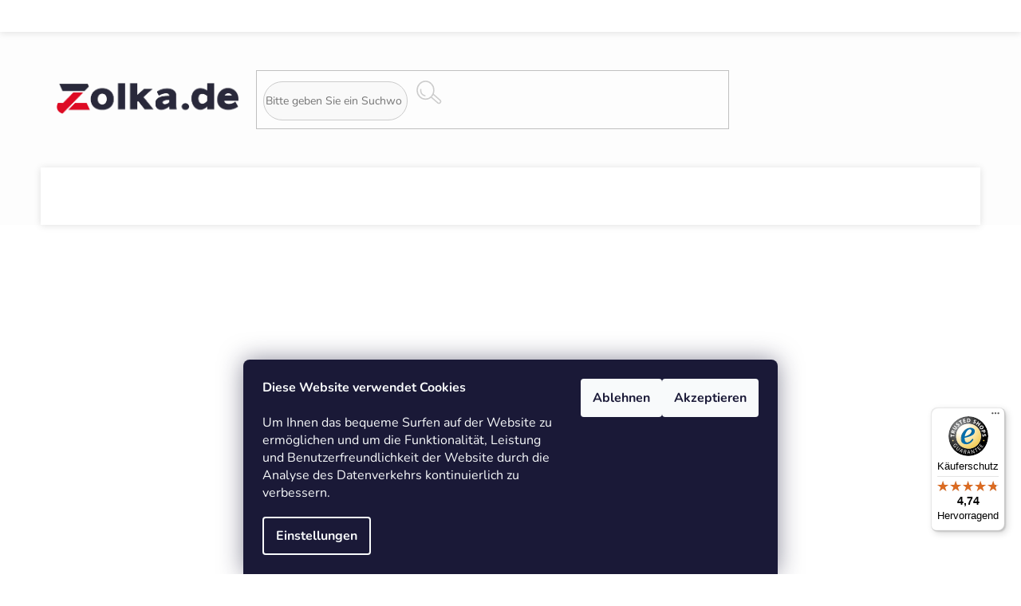

--- FILE ---
content_type: text/html; charset=utf-8
request_url: https://www.zolka.de/holz-zum-grillen-und-rauchern/
body_size: 26540
content:
<!doctype html><html lang="de" dir="ltr" class="header-background-light external-fonts-loaded"><head><meta charset="utf-8" /><meta name="viewport" content="width=device-width,initial-scale=1" /><title>Holz zum Grillen und Räuchern | Zolka.de</title><link rel="preconnect" href="https://cdn.myshoptet.com" /><link rel="dns-prefetch" href="https://cdn.myshoptet.com" /><link rel="preload" href="https://cdn.myshoptet.com/prj/dist/master/cms/libs/jquery/jquery-1.11.3.min.js" as="script" /><link href="https://cdn.myshoptet.com/prj/dist/master/cms/templates/frontend_templates/shared/css/font-face/nunito.css" rel="stylesheet"><link href="https://cdn.myshoptet.com/prj/dist/master/cms/templates/frontend_templates/shared/css/font-face/open-sans.css" rel="stylesheet"><link href="https://cdn.myshoptet.com/prj/dist/master/shop/dist/font-shoptet-11.css.62c94c7785ff2cea73b2.css" rel="stylesheet"><script>
dataLayer = [];
dataLayer.push({'shoptet' : {
    "pageId": 1188,
    "pageType": "category",
    "currency": "EUR",
    "currencyInfo": {
        "decimalSeparator": ",",
        "exchangeRate": 1,
        "priceDecimalPlaces": 2,
        "symbol": "\u20ac",
        "symbolLeft": 1,
        "thousandSeparator": " "
    },
    "language": "de",
    "projectId": 575644,
    "category": {
        "guid": "f6eaba19-e708-11ec-8496-b8ca3a6063f8",
        "path": "Grillen & R\u00e4uchern | Holz zum Grillen und R\u00e4uchern",
        "parentCategoryGuid": "95635549-f8f7-11ee-86aa-0e98efab503b"
    },
    "cartInfo": {
        "id": null,
        "freeShipping": false,
        "freeShippingFrom": null,
        "leftToFreeGift": {
            "formattedPrice": "\u20ac0",
            "priceLeft": 0
        },
        "freeGift": false,
        "leftToFreeShipping": {
            "priceLeft": null,
            "dependOnRegion": null,
            "formattedPrice": null
        },
        "discountCoupon": [],
        "getNoBillingShippingPrice": {
            "withoutVat": 0,
            "vat": 0,
            "withVat": 0
        },
        "cartItems": [],
        "taxMode": "ORDINARY"
    },
    "cart": [],
    "customer": {
        "priceRatio": 1,
        "priceListId": 1,
        "groupId": null,
        "registered": false,
        "mainAccount": false
    }
}});
dataLayer.push({'cookie_consent' : {
    "marketing": "denied",
    "analytics": "denied"
}});
document.addEventListener('DOMContentLoaded', function() {
    shoptet.consent.onAccept(function(agreements) {
        if (agreements.length == 0) {
            return;
        }
        dataLayer.push({
            'cookie_consent' : {
                'marketing' : (agreements.includes(shoptet.config.cookiesConsentOptPersonalisation)
                    ? 'granted' : 'denied'),
                'analytics': (agreements.includes(shoptet.config.cookiesConsentOptAnalytics)
                    ? 'granted' : 'denied')
            },
            'event': 'cookie_consent'
        });
    });
});
</script>

<!-- Google Tag Manager -->
<script>(function(w,d,s,l,i){w[l]=w[l]||[];w[l].push({'gtm.start':
new Date().getTime(),event:'gtm.js'});var f=d.getElementsByTagName(s)[0],
j=d.createElement(s),dl=l!='dataLayer'?'&l='+l:'';j.async=true;j.src=
'https://www.googletagmanager.com/gtm.js?id='+i+dl;f.parentNode.insertBefore(j,f);
})(window,document,'script','dataLayer','GTM-K8DLW4PR');</script>
<!-- End Google Tag Manager -->

<meta property="og:type" content="website"><meta property="og:site_name" content="zolka.de"><meta property="og:url" content="https://www.zolka.de/holz-zum-grillen-und-rauchern/"><meta property="og:title" content="Holz zum Grillen und Räuchern | Zolka.de"><meta name="author" content="Zolka.de"><meta name="web_author" content="Shoptet.cz"><meta name="dcterms.rightsHolder" content="www.zolka.de"><meta name="robots" content="index,follow"><meta property="og:image" content="https://cdn.myshoptet.com/usr/www.zolka.de/user/front_images/ogImage/holz-zum-r__uchern-und-grillen_1.jpg"><meta property="og:description" content="Ideale Holzgrößen zum Grillen &amp; Räuchern. Exzellente Wärme, authentischer Geschmack, nachhaltig und umweltfreundlich. Jetzt kaufen bei Zolka.de!"><meta name="description" content="Ideale Holzgrößen zum Grillen &amp; Räuchern. Exzellente Wärme, authentischer Geschmack, nachhaltig und umweltfreundlich. Jetzt kaufen bei Zolka.de!"><meta name="google-site-verification" content="duosa4nQ49NsXJ3_6Gnwyh21otwHZXHSjJU-PQK7-p0"><style>:root {--color-primary: #000000;--color-primary-h: 0;--color-primary-s: 0%;--color-primary-l: 0%;--color-primary-hover: #000000;--color-primary-hover-h: 0;--color-primary-hover-s: 0%;--color-primary-hover-l: 0%;--color-secondary: #df1025;--color-secondary-h: 354;--color-secondary-s: 87%;--color-secondary-l: 47%;--color-secondary-hover: #df1025;--color-secondary-hover-h: 354;--color-secondary-hover-s: 87%;--color-secondary-hover-l: 47%;--color-tertiary: #29293A;--color-tertiary-h: 240;--color-tertiary-s: 17%;--color-tertiary-l: 19%;--color-tertiary-hover: #29293A;--color-tertiary-hover-h: 240;--color-tertiary-hover-s: 17%;--color-tertiary-hover-l: 19%;--color-header-background: #ffffff;--template-font: "Nunito";--template-headings-font: "Open Sans";--header-background-url: none;--cookies-notice-background: #1A1937;--cookies-notice-color: #F8FAFB;--cookies-notice-button-hover: #f5f5f5;--cookies-notice-link-hover: #27263f;--templates-update-management-preview-mode-content: "Die Vorschau der Vorlagenaktualisierungen ist für Ihren Browser aktiv."}</style>
    
    <link href="https://cdn.myshoptet.com/prj/dist/master/shop/dist/main-11.less.5a24dcbbdabfd189c152.css" rel="stylesheet" />
                <link href="https://cdn.myshoptet.com/prj/dist/master/shop/dist/mobile-header-v1-11.less.1ee105d41b5f713c21aa.css" rel="stylesheet" />
    
    <script>var shoptet = shoptet || {};</script>
    <script src="https://cdn.myshoptet.com/prj/dist/master/shop/dist/main-3g-header.js.05f199e7fd2450312de2.js"></script>
<!-- User include --><!-- api 428(82) html code header -->
<link rel="stylesheet" href="https://cdn.myshoptet.com/usr/api2.dklab.cz/user/documents/_doplnky/oblibene/575644/7/575644_7.css" type="text/css" /><style>
        :root {
            --dklab-favourites-flag-color: #DF1025;
            --dklab-favourites-flag-text-color: #FFFFFF;
            --dklab-favourites-add-text-color: #000000;            
            --dklab-favourites-remove-text-color: #DF1025;            
            --dklab-favourites-add-text-detail-color: #000000;            
            --dklab-favourites-remove-text-detail-color: #DF1025;            
            --dklab-favourites-header-icon-color: #000000;            
            --dklab-favourites-counter-color: #000000;            
        } </style>
<!-- api 446(100) html code header -->
<link rel="stylesheet" href="https://cdn.myshoptet.com/usr/api2.dklab.cz/user/documents/_doplnky/poznamka/575644/443/575644_443.css" type="text/css" /><style> :root { 
            --dklab-poznamka-color-main: #DF1025;  
            --dklab-poznamka-color-empty: #A9A9A9;             
            --dklab-poznamka-color-tooltip-background: #DF1025;             
            --dklab-poznamka-color-tooltip-text: #FFFFFF;             
            --dklab-poznamka-color-cart-message: #000000;             
            --dklab-poznamka-color-cart-message-background: #F7AB31;             
        }
        </style>
<!-- api 709(355) html code header -->
<script>
  const PWJS = {};
</script>

<script src=https://app.productwidgets.cz/pwjs.js></script>



<!-- service 417(71) html code header -->
<style>
@media screen and (max-width: 767px) {
body.sticky-mobile:not(.paxio-merkur):not(.venus) .dropdown {display: none !important;}
body.sticky-mobile:not(.paxio-merkur):not(.venus) .languagesMenu{right: 98px; position: absolute;}
body.sticky-mobile:not(.paxio-merkur):not(.venus) .languagesMenu .caret{display: none !important;}
body.sticky-mobile:not(.paxio-merkur):not(.venus) .languagesMenu.open .languagesMenu__content {display: block;right: 0;left: auto;}
.template-12 #header .site-name {max-width: 40% !important;}
}
@media screen and (-ms-high-contrast: active), (-ms-high-contrast: none) {
.template-12 #header {position: fixed; width: 100%;}
.template-12 #content-wrapper.content-wrapper{padding-top: 80px;}
}
.sticky-mobile #header-image{display: none;}
@media screen and (max-width: 640px) {
.template-04.sticky-mobile #header-cart{position: fixed;top: 3px;right: 92px;}
.template-04.sticky-mobile #header-cart::before {font-size: 32px;}
.template-04.sticky-mobile #header-cart strong{display: none;}
}
@media screen and (min-width: 641px) {
.dklabGarnet #main-wrapper {overflow: visible !important;}
}
.dklabGarnet.sticky-mobile #logo img {top: 0 !important;}
@media screen and (min-width: 768px){
.top-navigation-bar .site-name {display: none;}
}
/*NOVÁ VERZE MOBILNÍ HLAVIČKY*/
@media screen and (max-width: 767px){
.scrolled-down body:not(.ordering-process):not(.search-window-visible) .top-navigation-bar {transform: none !important;}
.scrolled-down body:not(.ordering-process):not(.search-window-visible) #header .site-name {transform: none !important;}
.scrolled-down body:not(.ordering-process):not(.search-window-visible) #header .cart-count {transform: none !important;}
.scrolled-down #header {transform: none !important;}

body.template-11.mobile-header-version-1:not(.paxio-merkur):not(.venus) .top-navigation-bar .site-name{display: none !important;}
body.template-11.mobile-header-version-1:not(.paxio-merkur):not(.venus) #header .cart-count {top: -39px !important;position: absolute !important;}
.template-11.sticky-mobile.mobile-header-version-1 .responsive-tools > a[data-target="search"] {visibility: visible;}
.template-12.mobile-header-version-1 #header{position: fixed !important;}
.template-09.mobile-header-version-1.sticky-mobile .top-nav .subnav-left {visibility: visible;}
}

/*Disco*/
@media screen and (min-width: 768px){
.template-13:not(.jupiter) #header, .template-14 #header{position: sticky;top: 0;z-index: 8;}
.template-14.search-window-visible #header{z-index: 9999;}
body.navigation-hovered::before {z-index: 7;}
/*
.template-13 .top-navigation-bar{z-index: 10000;}
.template-13 .popup-widget {z-index: 10001;}
*/
.scrolled .template-13 #header, .scrolled .template-14 #header{box-shadow: 0 2px 10px rgba(0,0,0,0.1);}
.search-focused::before{z-index: 8;}
.top-navigation-bar{z-index: 9;position: relative;}
.paxio-merkur.top-navigation-menu-visible #header .search-form .form-control {z-index: 1;}
.paxio-merkur.top-navigation-menu-visible .search-form::before {z-index: 1;}
.scrolled .popup-widget.cart-widget {position: fixed;top: 68px !important;}

/* MERKUR */
.paxio-merkur.sticky-mobile.template-11 #oblibeneBtn{line-height: 70px !important;}
}


/* VENUS */
@media screen and (min-width: 768px){
.venus.sticky-mobile:not(.ordering-process) #header {position: fixed !important;width: 100%;transform: none !important;translate: none !important;box-shadow: 0 2px 10px rgba(0,0,0,0.1);visibility: visible !important;opacity: 1 !important;}
.venus.sticky-mobile:not(.ordering-process) .overall-wrapper{padding-top: 160px;}
.venus.sticky-mobile.type-index:not(.ordering-process) .overall-wrapper{padding-top: 85px;}
.venus.sticky-mobile:not(.ordering-process) #content-wrapper.content-wrapper {padding-top: 0 !important;}
}
@media screen and (max-width: 767px){
.template-14 .top-navigation-bar > .site-name{display: none !important;}
.template-14 #header .header-top .header-top-wrapper .site-name{margin: 0;}
}
/* JUPITER */
@media screen and (max-width: 767px){
.scrolled-down body.jupiter:not(.ordering-process):not(.search-window-visible) #header .site-name {-webkit-transform: translateX(-50%) !important;transform: translateX(-50%) !important;}
}
@media screen and (min-width: 768px){
.jupiter.sticky-header #header::after{display: none;}
.jupiter.sticky-header #header{position: fixed; top: 0; width: 100%;z-index: 99;}
.jupiter.sticky-header.ordering-process #header{position: relative;}
.jupiter.sticky-header .overall-wrapper{padding-top: 182px;}
.jupiter.sticky-header.ordering-process .overall-wrapper{padding-top: 0;}
.jupiter.sticky-header #header .header-top {height: 80px;}
}
</style>
<!-- service 428(82) html code header -->
<style>
@font-face {
    font-family: 'oblibene';
    src:  url('https://cdn.myshoptet.com/usr/api2.dklab.cz/user/documents/_doplnky/oblibene/font/oblibene.eot?v1');
    src:  url('https://cdn.myshoptet.com/usr/api2.dklab.cz/user/documents/_doplnky/oblibene/font/oblibene.eot?v1#iefix') format('embedded-opentype'),
    url('https://cdn.myshoptet.com/usr/api2.dklab.cz/user/documents/_doplnky/oblibene/font/oblibene.ttf?v1') format('truetype'),
    url('https://cdn.myshoptet.com/usr/api2.dklab.cz/user/documents/_doplnky/oblibene/font/oblibene.woff?v1') format('woff'),
    url('https://cdn.myshoptet.com/usr/api2.dklab.cz/user/documents/_doplnky/oblibene/font/oblibene.svg?v1') format('svg');
    font-weight: normal;
    font-style: normal;
}
</style>
<script>
var dklabFavIndividual;
</script>
<!-- service 446(100) html code header -->
<style>
@font-face {
    font-family: 'poznamka';
    src:  url('https://cdn.myshoptet.com/usr/api2.dklab.cz/user/documents/_doplnky/poznamka/font/note.eot?v1');
    src:  url('https://cdn.myshoptet.com/usr/api2.dklab.cz/user/documents/_doplnky/poznamka/font/note.eot?v1#iefix') format('embedded-opentype'),
    url('https://cdn.myshoptet.com/usr/api2.dklab.cz/user/documents/_doplnky/poznamka/font/note.ttf?v1') format('truetype'),
    url('https://cdn.myshoptet.com/usr/api2.dklab.cz/user/documents/_doplnky/poznamka/font/note.woff?v1') format('woff'),
    url('https://cdn.myshoptet.com/usr/api2.dklab.cz/user/documents/_doplnky/poznamka/font/note.svg?v1') format('svg');
    font-weight: normal;
    font-style: normal;
}
</style>
<!-- service 1462(1076) html code header -->
<link rel="stylesheet" href="https://cdn.myshoptet.com/usr/webotvurci.myshoptet.com/user/documents/plugin-product-interconnection/css/all.min.css?v=27"> 
<!-- service 654(301) html code header -->
<!-- Prefetch Pobo Page Builder CDN  -->
<link rel="dns-prefetch" href="https://image.pobo.cz">
<link href="https://cdnjs.cloudflare.com/ajax/libs/lightgallery/2.7.2/css/lightgallery.min.css" rel="stylesheet">
<link href="https://cdnjs.cloudflare.com/ajax/libs/lightgallery/2.7.2/css/lg-thumbnail.min.css" rel="stylesheet">


<!-- © Pobo Page Builder  -->
<script>
 	  window.addEventListener("DOMContentLoaded", function () {
		  var po = document.createElement("script");
		  po.type = "text/javascript";
		  po.async = true;
		  po.dataset.url = "https://www.pobo.cz";
			po.dataset.cdn = "https://image.pobo.space";
      po.dataset.tier = "standard";
      po.fetchpriority = "high";
      po.dataset.key = btoa(window.location.host);
		  po.id = "pobo-asset-url";
      po.platform = "shoptet";
      po.synergy = false;
		  po.src = "https://image.pobo.space/assets/editor.js?v=14";

		  var s = document.getElementsByTagName("script")[0];
		  s.parentNode.insertBefore(po, s);
	  });
</script>





<!-- project html code header -->
<meta name=“robots“ content=“noindex“/>
<!-- <div class="animate"><img src="https://cdn.myshoptet.com/usr/489032.myshoptet.com/user/logos/metr-logo-original-barevna_1.svg" alt="metr.cz" /></div>
<link rel="stylesheet" href="/user/documents/assets/loadingAnimation.css" /> -->

<style>
.c-product-interconnection-detail-params {order: -7;}
</style>


<!-- Metaznačka pro ověření domény Pinterest -->
<meta name="p:domain_verify" content="f1c10ca4b95c4347af42f3092a080d54"/>

<!-- FV-studio -->
<link href="https://www.zolka.de/user/documents/fvstudio/output/fv-studio-app-style.min.css?fv-proxy&v=0.22" rel="stylesheet">
<!-- /User include --><link rel="shortcut icon" href="/favicon.ico" type="image/x-icon" /><link rel="canonical" href="https://www.zolka.de/holz-zum-grillen-und-rauchern/" /><style>/* custom background */@media (min-width: 992px) {body {background-color: #ffffff ;background-position: left top;background-repeat: repeat !important;background-attachment: scroll;}}</style>    <!-- Global site tag (gtag.js) - Google Analytics -->
    <script async src="https://www.googletagmanager.com/gtag/js?id=G-7517WVK1V6"></script>
    <script>
        
        window.dataLayer = window.dataLayer || [];
        function gtag(){dataLayer.push(arguments);}
        

                    console.debug('default consent data');

            gtag('consent', 'default', {"ad_storage":"denied","analytics_storage":"denied","ad_user_data":"denied","ad_personalization":"denied","wait_for_update":500});
            dataLayer.push({
                'event': 'default_consent'
            });
        
        gtag('js', new Date());

        
                gtag('config', 'G-7517WVK1V6', {"groups":"GA4","send_page_view":false,"content_group":"category","currency":"EUR","page_language":"de"});
        
                gtag('config', 'AW-11475649767', {"allow_enhanced_conversions":true});
        
        
        
        
        
                    gtag('event', 'page_view', {"send_to":"GA4","page_language":"de","content_group":"category","currency":"EUR"});
        
        
        
        
        
        
        
        
        
        
        
        
        
        document.addEventListener('DOMContentLoaded', function() {
            if (typeof shoptet.tracking !== 'undefined') {
                for (var id in shoptet.tracking.bannersList) {
                    gtag('event', 'view_promotion', {
                        "send_to": "UA",
                        "promotions": [
                            {
                                "id": shoptet.tracking.bannersList[id].id,
                                "name": shoptet.tracking.bannersList[id].name,
                                "position": shoptet.tracking.bannersList[id].position
                            }
                        ]
                    });
                }
            }

            shoptet.consent.onAccept(function(agreements) {
                if (agreements.length !== 0) {
                    console.debug('gtag consent accept');
                    var gtagConsentPayload =  {
                        'ad_storage': agreements.includes(shoptet.config.cookiesConsentOptPersonalisation)
                            ? 'granted' : 'denied',
                        'analytics_storage': agreements.includes(shoptet.config.cookiesConsentOptAnalytics)
                            ? 'granted' : 'denied',
                                                                                                'ad_user_data': agreements.includes(shoptet.config.cookiesConsentOptPersonalisation)
                            ? 'granted' : 'denied',
                        'ad_personalization': agreements.includes(shoptet.config.cookiesConsentOptPersonalisation)
                            ? 'granted' : 'denied',
                        };
                    console.debug('update consent data', gtagConsentPayload);
                    gtag('consent', 'update', gtagConsentPayload);
                    dataLayer.push(
                        { 'event': 'update_consent' }
                    );
                }
            });
        });
    </script>
</head><body class="desktop id-1188 in-holz-zum-grillen-und-rauchern template-11 type-category one-column-body columns-4 ums_forms_redesign--off ums_a11y_category_page--on ums_discussion_rating_forms--off ums_flags_display_unification--on ums_a11y_login--on mobile-header-version-1"><noscript>
    <style>
        #header {
            padding-top: 0;
            position: relative !important;
            top: 0;
        }
        .header-navigation {
            position: relative !important;
        }
        .overall-wrapper {
            margin: 0 !important;
        }
        body:not(.ready) {
            visibility: visible !important;
        }
    </style>
    <div class="no-javascript">
        <div class="no-javascript__title">Sie müssen eine Einstellung in Ihrem Webbrowser ändern</div>
        <div class="no-javascript__text">Siehe hierzu: <a href="https://www.google.com/support/bin/answer.py?answer=23852">Wie Sie JavaScript in Ihrem Browser aktivieren</a>.</div>
        <div class="no-javascript__text">Wenn Sie Ad-Blocking-Software verwenden, müssen Sie möglicherweise JavaScript auf dieser Seite zulassen.</div>
        <div class="no-javascript__text">Danke.</div>
    </div>
</noscript>

        <div id="fb-root"></div>
        <script>
            window.fbAsyncInit = function() {
                FB.init({
                    autoLogAppEvents : true,
                    xfbml            : true,
                    version          : 'v24.0'
                });
            };
        </script>
        <script async defer crossorigin="anonymous" src="https://connect.facebook.net/de_DE/sdk.js#xfbml=1&version=v24.0"></script>
<!-- Google Tag Manager (noscript) -->
<noscript><iframe src="https://www.googletagmanager.com/ns.html?id=GTM-K8DLW4PR"
height="0" width="0" style="display:none;visibility:hidden"></iframe></noscript>
<!-- End Google Tag Manager (noscript) -->

    <div class="siteCookies siteCookies--bottom siteCookies--dark js-siteCookies" role="dialog" data-testid="cookiesPopup" data-nosnippet>
        <div class="siteCookies__form">
            <div class="siteCookies__content">
                <div class="siteCookies__text">
                    <p><strong>Diese Website verwendet Cookies</strong><br /><br />Um Ihnen das bequeme Surfen auf der Website zu ermöglichen und um die Funktionalität, Leistung und Benutzerfreundlichkeit der Website durch die Analyse des Datenverkehrs kontinuierlich zu verbessern.</p>
                </div>
                <p class="siteCookies__links">
                    <button class="siteCookies__link js-cookies-settings" aria-label="Cookies-Einstellungen" data-testid="cookiesSettings">Einstellungen</button>
                </p>
            </div>
            <div class="siteCookies__buttonWrap">
                                    <button class="siteCookies__button js-cookiesConsentSubmit" value="reject" aria-label="Cookies ablehnen" data-testid="buttonCookiesReject">Ablehnen</button>
                                <button class="siteCookies__button js-cookiesConsentSubmit" value="all" aria-label="Cookies akzeptieren" data-testid="buttonCookiesAccept">Akzeptieren</button>
            </div>
        </div>
        <script>
            document.addEventListener("DOMContentLoaded", () => {
                const siteCookies = document.querySelector('.js-siteCookies');
                document.addEventListener("scroll", shoptet.common.throttle(() => {
                    const st = document.documentElement.scrollTop;
                    if (st > 1) {
                        siteCookies.classList.add('siteCookies--scrolled');
                    } else {
                        siteCookies.classList.remove('siteCookies--scrolled');
                    }
                }, 100));
            });
        </script>
    </div>
<a href="#content" class="skip-link sr-only">Zum Inhalt springen</a><div class="overall-wrapper"><div class="user-action"><div class="container">
    <div class="user-action-in">
                    <div id="login" class="user-action-login popup-widget login-widget" role="dialog" aria-labelledby="loginHeading">
        <div class="popup-widget-inner">
                            <h2 id="loginHeading">Mein Benutzerkonto anmelden</h2><div id="customerLogin"><form action="/action/Customer/Login/" method="post" id="formLoginIncluded" class="csrf-enabled formLogin" data-testid="formLogin"><input type="hidden" name="referer" value="" /><div class="form-group"><div class="input-wrapper email js-validated-element-wrapper no-label"><input type="email" name="email" class="form-control" autofocus placeholder="E-Mail Adresse (z. B. Max.Mustermann@mail.de)" data-testid="inputEmail" autocomplete="email" required /></div></div><div class="form-group"><div class="input-wrapper password js-validated-element-wrapper no-label"><input type="password" name="password" class="form-control" placeholder="Passwort" data-testid="inputPassword" autocomplete="current-password" required /><span class="no-display">Sie können nicht dieses Feld ausfüllen</span><input type="text" name="surname" value="" class="no-display" /></div></div><div class="form-group"><div class="login-wrapper"><button type="submit" class="btn btn-secondary btn-text btn-login" data-testid="buttonSubmit">Anmelden</button><div class="password-helper"><a href="/registration/" data-testid="signup" rel="nofollow">Neues Konto registrieren</a><a href="/kundencenter/vergessene-kennwort/" rel="nofollow">Passwort vergessen</a></div></div></div></form>
</div>                    </div>
    </div>

                            <div id="cart-widget" class="user-action-cart popup-widget cart-widget loader-wrapper" data-testid="popupCartWidget" role="dialog" aria-hidden="true">
    <div class="popup-widget-inner cart-widget-inner place-cart-here">
        <div class="loader-overlay">
            <div class="loader"></div>
        </div>
    </div>

    <div class="cart-widget-button">
        <a href="/warenkorb/" class="btn btn-conversion" id="continue-order-button" rel="nofollow" data-testid="buttonNextStep">Weiter zum Warenkorb</a>
    </div>
</div>
            </div>
</div>
</div><div class="top-navigation-bar" data-testid="topNavigationBar">

    <div class="container">

        <div class="top-navigation-contacts">
            <strong>Kundenunterstützung:</strong><a href="tel:+4915162749530" class="project-phone" aria-label="Rufen Sie +4915162749530 an" data-testid="contactboxPhone"><span>+49 151 627 495 30</span></a><a href="mailto:info@metrie-manufaktur.de" class="project-email" data-testid="contactboxEmail"><span>info@metrie-manufaktur.de</span></a>        </div>

                            <div class="top-navigation-menu">
                <div class="top-navigation-menu-trigger"></div>
                <ul class="top-navigation-bar-menu">
                                            <li class="top-navigation-menu-item-1295">
                            <a href="/ruckgabe-und-umtausch/">Ruckgabe-und-Umtausch</a>
                        </li>
                                            <li class="top-navigation-menu-item-1331">
                            <a href="/werbedruck-der-produkte/">Werbedruck der Produkte</a>
                        </li>
                                            <li class="top-navigation-menu-item-1597">
                            <a href="/blog/">Blog</a>
                        </li>
                                            <li class="top-navigation-menu-item-1603">
                            <a href="/basteln-mit-holz/">Basteln mit Holz</a>
                        </li>
                                            <li class="top-navigation-menu-item-external-100">
                            <a href="https://konfigurator.metrie-manufaktur.de/" target="blank">Werbedruck-Konfigurator</a>
                        </li>
                                    </ul>
                <ul class="top-navigation-bar-menu-helper"></ul>
            </div>
        
        <div class="top-navigation-tools top-navigation-tools--language">
            <div class="responsive-tools">
                <a href="#" class="toggle-window" data-target="search" aria-label="Suchen" data-testid="linkSearchIcon"></a>
                                                            <a href="#" class="toggle-window" data-target="login"></a>
                                                    <a href="#" class="toggle-window" data-target="navigation" aria-label="Menu" data-testid="hamburgerMenu"></a>
            </div>
                        <button class="top-nav-button top-nav-button-login toggle-window" type="button" data-target="login" aria-haspopup="dialog" aria-controls="login" aria-expanded="false" data-testid="signin"><span>Login</span></button>        </div>

    </div>

</div>
<header id="header"><div class="container navigation-wrapper">
    <div class="header-top">
        <div class="site-name-wrapper">
            <div class="site-name"><a href="/" data-testid="linkWebsiteLogo"><img src="https://cdn.myshoptet.com/usr/www.zolka.de/user/logos/zolka-_logo.png" alt="Zolka.de" fetchpriority="low" /></a></div>        </div>
        <div class="search" itemscope itemtype="https://schema.org/WebSite">
            <meta itemprop="headline" content="Holz zum Grillen und Räuchern"/><meta itemprop="url" content="https://www.zolka.de"/><meta itemprop="text" content="Ideale Holzgrößen zum Grillen &amp;amp; Räuchern. Exzellente Wärme, authentischer Geschmack, nachhaltig und umweltfreundlich. Jetzt kaufen bei Zolka.de!"/>            <form action="/action/ProductSearch/prepareString/" method="post"
    id="formSearchForm" class="search-form compact-form js-search-main"
    itemprop="potentialAction" itemscope itemtype="https://schema.org/SearchAction" data-testid="searchForm">
    <fieldset>
        <meta itemprop="target"
            content="https://www.zolka.de/suche/?string={string}"/>
        <input type="hidden" name="language" value="de"/>
        
            
<input
    type="search"
    name="string"
        class="query-input form-control search-input js-search-input"
    placeholder="Bitte geben Sie ein Suchwort ein"
    autocomplete="off"
    required
    itemprop="query-input"
    aria-label="Suche"
    data-testid="searchInput"
>
            <button type="submit" class="btn btn-default" data-testid="searchBtn">Suchen</button>
        
    </fieldset>
</form>
        </div>
        <div class="navigation-buttons">
                
    <a href="/warenkorb/" class="btn btn-icon toggle-window cart-count" data-target="cart" data-hover="true" data-redirect="true" data-testid="headerCart" rel="nofollow" aria-haspopup="dialog" aria-expanded="false" aria-controls="cart-widget">
        
                <span class="sr-only">Zum Warenkorb</span>
        
            <span class="cart-price visible-lg-inline-block" data-testid="headerCartPrice">
                                    Leerer Warenkorb                            </span>
        
    
            </a>
        </div>
    </div>
    <nav id="navigation" aria-label="Hauptmenü" data-collapsible="true"><div class="navigation-in menu"><ul class="menu-level-1" role="menubar" data-testid="headerMenuItems"><li class="menu-item-1038 ext" role="none"><a href="/zollstocke/" data-testid="headerMenuItem" role="menuitem" aria-haspopup="true" aria-expanded="false"><b>Zollstöcke</b><span class="submenu-arrow"></span></a><ul class="menu-level-2" aria-label="Zollstöcke" tabindex="-1" role="menu"><li class="menu-item-1071 has-third-level" role="none"><a href="/zollstocke-in-grundausfuhrung/" class="menu-image" data-testid="headerMenuItem" tabindex="-1" aria-hidden="true"><img src="data:image/svg+xml,%3Csvg%20width%3D%22140%22%20height%3D%22100%22%20xmlns%3D%22http%3A%2F%2Fwww.w3.org%2F2000%2Fsvg%22%3E%3C%2Fsvg%3E" alt="" aria-hidden="true" width="140" height="100"  data-src="https://cdn.myshoptet.com/usr/www.zolka.de/user/categories/thumb/zollstocke-grundtypen_1.jpg" fetchpriority="low" /></a><div><a href="/zollstocke-in-grundausfuhrung/" data-testid="headerMenuItem" role="menuitem"><span>Zollstöcke - alle Grundtypen</span></a>
                                                    <ul class="menu-level-3" role="menu">
                                                                    <li class="menu-item-1455" role="none">
                                        <a href="/zollstocke-grundtypen/" data-testid="headerMenuItem" role="menuitem">
                                            Zollstöcke - Grundtypen</a>,                                    </li>
                                                                    <li class="menu-item-1287" role="none">
                                        <a href="/farbige-zollstocke/" data-testid="headerMenuItem" role="menuitem">
                                            Zollstöcke in 17 Farben</a>,                                    </li>
                                                                    <li class="menu-item-984" role="none">
                                        <a href="/besondere-zollstocke/" data-testid="headerMenuItem" role="menuitem">
                                            Besondere Zollstöcke</a>,                                    </li>
                                                                    <li class="menu-item-723" role="none">
                                        <a href="/zollstocke-vorteilspakete/" data-testid="headerMenuItem" role="menuitem">
                                            Zollstöcke Sparsets</a>,                                    </li>
                                                                    <li class="menu-item-798" role="none">
                                        <a href="/zollstocke-geschenksets/" data-testid="headerMenuItem" role="menuitem">
                                            Zollstöcke - Geschenksets</a>                                    </li>
                                                            </ul>
                        </div></li><li class="menu-item-1419 has-third-level" role="none"><a href="/bedruckte-zollstocke/" class="menu-image" data-testid="headerMenuItem" tabindex="-1" aria-hidden="true"><img src="data:image/svg+xml,%3Csvg%20width%3D%22140%22%20height%3D%22100%22%20xmlns%3D%22http%3A%2F%2Fwww.w3.org%2F2000%2Fsvg%22%3E%3C%2Fsvg%3E" alt="" aria-hidden="true" width="140" height="100"  data-src="https://cdn.myshoptet.com/usr/www.zolka.de/user/categories/thumb/bedruckte-zollstocke.jpg" fetchpriority="low" /></a><div><a href="/bedruckte-zollstocke/" data-testid="headerMenuItem" role="menuitem"><span>Bedruckte Zollstöcke</span></a>
                                                    <ul class="menu-level-3" role="menu">
                                                                    <li class="menu-item-786" role="none">
                                        <a href="/zollstocke-fur-angler/" data-testid="headerMenuItem" role="menuitem">
                                            Zollstöcke für Angler</a>,                                    </li>
                                                                    <li class="menu-item-777" role="none">
                                        <a href="/messgerate-fur-hunde-und-katzenbesitzer/" data-testid="headerMenuItem" role="menuitem">
                                            Zollstöcke für Haustierliebhaber</a>,                                    </li>
                                                                    <li class="menu-item-795" role="none">
                                        <a href="/kindermesslatte/" data-testid="headerMenuItem" role="menuitem">
                                            Zollstöcke als Kindermesslatte</a>,                                    </li>
                                                                    <li class="menu-item-1422" role="none">
                                        <a href="/zollstocke-mit-spruchen/" data-testid="headerMenuItem" role="menuitem">
                                            Zollstöcke mit Sprüchen</a>,                                    </li>
                                                                    <li class="menu-item-987" role="none">
                                        <a href="/zollstocke-kultur-und-geschichte/" data-testid="headerMenuItem" role="menuitem">
                                            Zollstöcke - Kultur und Geschichte</a>                                    </li>
                                                            </ul>
                        </div></li><li class="menu-item-1413 has-third-level" role="none"><a href="/personalisierte-zollstocke/" class="menu-image" data-testid="headerMenuItem" tabindex="-1" aria-hidden="true"><img src="data:image/svg+xml,%3Csvg%20width%3D%22140%22%20height%3D%22100%22%20xmlns%3D%22http%3A%2F%2Fwww.w3.org%2F2000%2Fsvg%22%3E%3C%2Fsvg%3E" alt="" aria-hidden="true" width="140" height="100"  data-src="https://cdn.myshoptet.com/usr/www.zolka.de/user/categories/thumb/angler-zollstocke.jpg" fetchpriority="low" /></a><div><a href="/personalisierte-zollstocke/" data-testid="headerMenuItem" role="menuitem"><span>Personalisierte Zollstöcke</span></a>
                                                    <ul class="menu-level-3" role="menu">
                                                                    <li class="menu-item-768" role="none">
                                        <a href="/zollstocke-mit-namen/" data-testid="headerMenuItem" role="menuitem">
                                            Zollstöcke mit Namen</a>,                                    </li>
                                                                    <li class="menu-item-756" role="none">
                                        <a href="/zollstoecke-fuer-angler-mit-wunschdruck/" data-testid="headerMenuItem" role="menuitem">
                                            Zollstöcke für Angler mit Wunschdruck</a>                                    </li>
                                                            </ul>
                        </div></li></ul></li>
<li class="menu-item-789 ext" role="none"><a href="/holzlineale/" data-testid="headerMenuItem" role="menuitem" aria-haspopup="true" aria-expanded="false"><b>Holzlineale</b><span class="submenu-arrow"></span></a><ul class="menu-level-2" aria-label="Holzlineale" tabindex="-1" role="menu"><li class="menu-item-1401" role="none"><a href="/reine-holzlineale/" class="menu-image" data-testid="headerMenuItem" tabindex="-1" aria-hidden="true"><img src="data:image/svg+xml,%3Csvg%20width%3D%22140%22%20height%3D%22100%22%20xmlns%3D%22http%3A%2F%2Fwww.w3.org%2F2000%2Fsvg%22%3E%3C%2Fsvg%3E" alt="" aria-hidden="true" width="140" height="100"  data-src="https://cdn.myshoptet.com/usr/www.zolka.de/user/categories/thumb/reine-holzlineale.jpg" fetchpriority="low" /></a><div><a href="/reine-holzlineale/" data-testid="headerMenuItem" role="menuitem"><span>Reine Holzlineale</span></a>
                        </div></li><li class="menu-item-1395" role="none"><a href="/bedruckte-holzlineale/" class="menu-image" data-testid="headerMenuItem" tabindex="-1" aria-hidden="true"><img src="data:image/svg+xml,%3Csvg%20width%3D%22140%22%20height%3D%22100%22%20xmlns%3D%22http%3A%2F%2Fwww.w3.org%2F2000%2Fsvg%22%3E%3C%2Fsvg%3E" alt="" aria-hidden="true" width="140" height="100"  data-src="https://cdn.myshoptet.com/usr/www.zolka.de/user/categories/thumb/bedruckte-holzlineale.jpg" fetchpriority="low" /></a><div><a href="/bedruckte-holzlineale/" data-testid="headerMenuItem" role="menuitem"><span>Bedruckte Holzlineale</span></a>
                        </div></li><li class="menu-item-1627" role="none"><a href="/farbige-holzlineale/" class="menu-image" data-testid="headerMenuItem" tabindex="-1" aria-hidden="true"><img src="data:image/svg+xml,%3Csvg%20width%3D%22140%22%20height%3D%22100%22%20xmlns%3D%22http%3A%2F%2Fwww.w3.org%2F2000%2Fsvg%22%3E%3C%2Fsvg%3E" alt="" aria-hidden="true" width="140" height="100"  data-src="https://cdn.myshoptet.com/prj/dist/master/cms/templates/frontend_templates/00/img/folder.svg" fetchpriority="low" /></a><div><a href="/farbige-holzlineale/" data-testid="headerMenuItem" role="menuitem"><span>Farbige Holzlineale</span></a>
                        </div></li><li class="menu-item-1648" role="none"><a href="/holzlineale-limitierte-edition/" class="menu-image" data-testid="headerMenuItem" tabindex="-1" aria-hidden="true"><img src="data:image/svg+xml,%3Csvg%20width%3D%22140%22%20height%3D%22100%22%20xmlns%3D%22http%3A%2F%2Fwww.w3.org%2F2000%2Fsvg%22%3E%3C%2Fsvg%3E" alt="" aria-hidden="true" width="140" height="100"  data-src="https://cdn.myshoptet.com/prj/dist/master/cms/templates/frontend_templates/00/img/folder.svg" fetchpriority="low" /></a><div><a href="/holzlineale-limitierte-edition/" data-testid="headerMenuItem" role="menuitem"><span>Holzlineale – limitierte Edition</span></a>
                        </div></li></ul></li>
<li class="menu-item-1164 ext" role="none"><a href="/bleistifte/" data-testid="headerMenuItem" role="menuitem" aria-haspopup="true" aria-expanded="false"><b>Bleistifte</b><span class="submenu-arrow"></span></a><ul class="menu-level-2" aria-label="Bleistifte" tabindex="-1" role="menu"><li class="menu-item-1167" role="none"><a href="/zimmermannsbleistifte/" class="menu-image" data-testid="headerMenuItem" tabindex="-1" aria-hidden="true"><img src="data:image/svg+xml,%3Csvg%20width%3D%22140%22%20height%3D%22100%22%20xmlns%3D%22http%3A%2F%2Fwww.w3.org%2F2000%2Fsvg%22%3E%3C%2Fsvg%3E" alt="" aria-hidden="true" width="140" height="100"  data-src="https://cdn.myshoptet.com/usr/www.zolka.de/user/categories/thumb/zimmermannsbleistifte.jpg" fetchpriority="low" /></a><div><a href="/zimmermannsbleistifte/" data-testid="headerMenuItem" role="menuitem"><span>Zimmermannsbleistifte</span></a>
                        </div></li><li class="menu-item-1170" role="none"><a href="/graphitestifte/" class="menu-image" data-testid="headerMenuItem" tabindex="-1" aria-hidden="true"><img src="data:image/svg+xml,%3Csvg%20width%3D%22140%22%20height%3D%22100%22%20xmlns%3D%22http%3A%2F%2Fwww.w3.org%2F2000%2Fsvg%22%3E%3C%2Fsvg%3E" alt="" aria-hidden="true" width="140" height="100"  data-src="https://cdn.myshoptet.com/usr/www.zolka.de/user/categories/thumb/psani-grafit.jpg" fetchpriority="low" /></a><div><a href="/graphitestifte/" data-testid="headerMenuItem" role="menuitem"><span>Graphitestifte</span></a>
                        </div></li><li class="menu-item-1173" role="none"><a href="/wachsmalstifte/" class="menu-image" data-testid="headerMenuItem" tabindex="-1" aria-hidden="true"><img src="data:image/svg+xml,%3Csvg%20width%3D%22140%22%20height%3D%22100%22%20xmlns%3D%22http%3A%2F%2Fwww.w3.org%2F2000%2Fsvg%22%3E%3C%2Fsvg%3E" alt="" aria-hidden="true" width="140" height="100"  data-src="https://cdn.myshoptet.com/usr/www.zolka.de/user/categories/thumb/wachsmalstifte.jpg" fetchpriority="low" /></a><div><a href="/wachsmalstifte/" data-testid="headerMenuItem" role="menuitem"><span>Wachsmalstifte</span></a>
                        </div></li><li class="menu-item-1176" role="none"><a href="/markierstifte/" class="menu-image" data-testid="headerMenuItem" tabindex="-1" aria-hidden="true"><img src="data:image/svg+xml,%3Csvg%20width%3D%22140%22%20height%3D%22100%22%20xmlns%3D%22http%3A%2F%2Fwww.w3.org%2F2000%2Fsvg%22%3E%3C%2Fsvg%3E" alt="" aria-hidden="true" width="140" height="100"  data-src="https://cdn.myshoptet.com/usr/www.zolka.de/user/categories/thumb/markierstifte.jpg" fetchpriority="low" /></a><div><a href="/markierstifte/" data-testid="headerMenuItem" role="menuitem"><span>Markierstifte</span></a>
                        </div></li><li class="menu-item-1560" role="none"><a href="/bleistifte-grosspackungen/" class="menu-image" data-testid="headerMenuItem" tabindex="-1" aria-hidden="true"><img src="data:image/svg+xml,%3Csvg%20width%3D%22140%22%20height%3D%22100%22%20xmlns%3D%22http%3A%2F%2Fwww.w3.org%2F2000%2Fsvg%22%3E%3C%2Fsvg%3E" alt="" aria-hidden="true" width="140" height="100"  data-src="https://cdn.myshoptet.com/usr/www.zolka.de/user/categories/thumb/tesarska-tuzka-metrie-hranaty-oval_pantone-485-10-ks.jpg" fetchpriority="low" /></a><div><a href="/bleistifte-grosspackungen/" data-testid="headerMenuItem" role="menuitem"><span>Bleistifte Sparsets</span></a>
                        </div></li></ul></li>
<li class="menu-item-1386 ext" role="none"><a href="/messwerkzeuge/" data-testid="headerMenuItem" role="menuitem" aria-haspopup="true" aria-expanded="false"><b>Messwerkzeuge</b><span class="submenu-arrow"></span></a><ul class="menu-level-2" aria-label="Messwerkzeuge" tabindex="-1" role="menu"><li class="menu-item-1425 has-third-level" role="none"><a href="/meterstabe/" class="menu-image" data-testid="headerMenuItem" tabindex="-1" aria-hidden="true"><img src="data:image/svg+xml,%3Csvg%20width%3D%22140%22%20height%3D%22100%22%20xmlns%3D%22http%3A%2F%2Fwww.w3.org%2F2000%2Fsvg%22%3E%3C%2Fsvg%3E" alt="" aria-hidden="true" width="140" height="100"  data-src="https://cdn.myshoptet.com/usr/www.zolka.de/user/categories/thumb/meterstabe.jpg" fetchpriority="low" /></a><div><a href="/meterstabe/" data-testid="headerMenuItem" role="menuitem"><span>Meterstäbe -Gliedermaßstäbe</span></a>
                                                    <ul class="menu-level-3" role="menu">
                                                                    <li class="menu-item-1428" role="none">
                                        <a href="/meterstabe-mit-innenbeschlag/" data-testid="headerMenuItem" role="menuitem">
                                            Meterstäbe mit Innenbeschlag</a>,                                    </li>
                                                                    <li class="menu-item-1431" role="none">
                                        <a href="/meterstaebe-mit-aussenbeschlag/" data-testid="headerMenuItem" role="menuitem">
                                            Meterstäbe mit Außenbeschlag</a>,                                    </li>
                                                                    <li class="menu-item-1434" role="none">
                                        <a href="/farbige-meterstabe/" data-testid="headerMenuItem" role="menuitem">
                                            Farbige Meterstäbe</a>,                                    </li>
                                                                    <li class="menu-item-1521" role="none">
                                        <a href="/meterstabe-vorteilspakete/" data-testid="headerMenuItem" role="menuitem">
                                            Meterstäbe - Vorteilspakete</a>                                    </li>
                                                            </ul>
                        </div></li><li class="menu-item-762 has-third-level" role="none"><a href="/bandmasse/" class="menu-image" data-testid="headerMenuItem" tabindex="-1" aria-hidden="true"><img src="data:image/svg+xml,%3Csvg%20width%3D%22140%22%20height%3D%22100%22%20xmlns%3D%22http%3A%2F%2Fwww.w3.org%2F2000%2Fsvg%22%3E%3C%2Fsvg%3E" alt="" aria-hidden="true" width="140" height="100"  data-src="https://cdn.myshoptet.com/usr/www.zolka.de/user/categories/thumb/bandmasse.jpg" fetchpriority="low" /></a><div><a href="/bandmasse/" data-testid="headerMenuItem" role="menuitem"><span>Bandmaße</span></a>
                                                    <ul class="menu-level-3" role="menu">
                                                                    <li class="menu-item-1359" role="none">
                                        <a href="/rollbandmasse/" data-testid="headerMenuItem" role="menuitem">
                                            Rollbandmaße</a>,                                    </li>
                                                                    <li class="menu-item-879" role="none">
                                        <a href="/selbstklebende-massbander/" data-testid="headerMenuItem" role="menuitem">
                                            Selbstklebende Maßbänder</a>,                                    </li>
                                                                    <li class="menu-item-882" role="none">
                                        <a href="/rahmenbandmasse/" data-testid="headerMenuItem" role="menuitem">
                                            Rahmenbandmaße</a>,                                    </li>
                                                                    <li class="menu-item-1518" role="none">
                                        <a href="/bandmasse-vorteilspakete/" data-testid="headerMenuItem" role="menuitem">
                                            Bandmaße - Vorteilspakete</a>,                                    </li>
                                                                    <li class="menu-item-1530" role="none">
                                        <a href="/tankbandmasse-brunnenmessgerate/" data-testid="headerMenuItem" role="menuitem">
                                            Tankbandmaße</a>                                    </li>
                                                            </ul>
                        </div></li><li class="menu-item-801 has-third-level" role="none"><a href="/wasserwaagen/" class="menu-image" data-testid="headerMenuItem" tabindex="-1" aria-hidden="true"><img src="data:image/svg+xml,%3Csvg%20width%3D%22140%22%20height%3D%22100%22%20xmlns%3D%22http%3A%2F%2Fwww.w3.org%2F2000%2Fsvg%22%3E%3C%2Fsvg%3E" alt="" aria-hidden="true" width="140" height="100"  data-src="https://cdn.myshoptet.com/usr/www.zolka.de/user/categories/thumb/vodov__ha.jpg" fetchpriority="low" /></a><div><a href="/wasserwaagen/" data-testid="headerMenuItem" role="menuitem"><span>Wasserwaagen</span></a>
                                                    <ul class="menu-level-3" role="menu">
                                                                    <li class="menu-item-1110" role="none">
                                        <a href="/standard-wasserwaagen/" data-testid="headerMenuItem" role="menuitem">
                                            Standard-Wasserwaagen</a>,                                    </li>
                                                                    <li class="menu-item-1116" role="none">
                                        <a href="/hochprazise-wasserwaagen/" data-testid="headerMenuItem" role="menuitem">
                                            Hochpräzise Wasserwaagen</a>,                                    </li>
                                                                    <li class="menu-item-1458" role="none">
                                        <a href="/taschenwasserwaagen/" data-testid="headerMenuItem" role="menuitem">
                                            Taschenwasserwaagen</a>,                                    </li>
                                                                    <li class="menu-item-1113" role="none">
                                        <a href="/elektriker-wasserwaagen/" data-testid="headerMenuItem" role="menuitem">
                                            Elektriker-Wasserwaagen</a>,                                    </li>
                                                                    <li class="menu-item-1101" role="none">
                                        <a href="/elektronische-wasserwaagen/" data-testid="headerMenuItem" role="menuitem">
                                            Elektronische Wasserwaagen</a>,                                    </li>
                                                                    <li class="menu-item-1119" role="none">
                                        <a href="/winkelmesser/" data-testid="headerMenuItem" role="menuitem">
                                            Winkelmesser</a>                                    </li>
                                                            </ul>
                        </div></li><li class="menu-item-864 has-third-level" role="none"><a href="/einzel-libellen/" class="menu-image" data-testid="headerMenuItem" tabindex="-1" aria-hidden="true"><img src="data:image/svg+xml,%3Csvg%20width%3D%22140%22%20height%3D%22100%22%20xmlns%3D%22http%3A%2F%2Fwww.w3.org%2F2000%2Fsvg%22%3E%3C%2Fsvg%3E" alt="" aria-hidden="true" width="140" height="100"  data-src="https://cdn.myshoptet.com/usr/www.zolka.de/user/categories/thumb/einzel-libellen.jpg" fetchpriority="low" /></a><div><a href="/einzel-libellen/" data-testid="headerMenuItem" role="menuitem"><span>Einzel Libellen</span></a>
                                                    <ul class="menu-level-3" role="menu">
                                                                    <li class="menu-item-1122" role="none">
                                        <a href="/dosenlibellen/" data-testid="headerMenuItem" role="menuitem">
                                            Dosenlibelle</a>,                                    </li>
                                                                    <li class="menu-item-1125" role="none">
                                        <a href="/langslibellen/" data-testid="headerMenuItem" role="menuitem">
                                            Längslibellen</a>                                    </li>
                                                            </ul>
                        </div></li></ul></li>
<li class="menu-item-840 ext" role="none"><a href="/werkzeuge-zubehoer/" data-testid="headerMenuItem" role="menuitem" aria-haspopup="true" aria-expanded="false"><b>Werkzeuge</b><span class="submenu-arrow"></span></a><ul class="menu-level-2" aria-label="Werkzeuge" tabindex="-1" role="menu"><li class="menu-item-855 has-third-level" role="none"><a href="/klemmen-und-zwingen/" class="menu-image" data-testid="headerMenuItem" tabindex="-1" aria-hidden="true"><img src="data:image/svg+xml,%3Csvg%20width%3D%22140%22%20height%3D%22100%22%20xmlns%3D%22http%3A%2F%2Fwww.w3.org%2F2000%2Fsvg%22%3E%3C%2Fsvg%3E" alt="" aria-hidden="true" width="140" height="100"  data-src="https://cdn.myshoptet.com/usr/www.zolka.de/user/categories/thumb/klemmen-und-zwingen.jpg" fetchpriority="low" /></a><div><a href="/klemmen-und-zwingen/" data-testid="headerMenuItem" role="menuitem"><span>Klemmen und Zwingen</span></a>
                                                    <ul class="menu-level-3" role="menu">
                                                                    <li class="menu-item-1491" role="none">
                                        <a href="/einhandzwingen/" data-testid="headerMenuItem" role="menuitem">
                                            Einhandzwingen</a>,                                    </li>
                                                                    <li class="menu-item-1494" role="none">
                                        <a href="/federklemmen/" data-testid="headerMenuItem" role="menuitem">
                                            Federklemmen</a>,                                    </li>
                                                                    <li class="menu-item-1497" role="none">
                                        <a href="/schraubzwingen/" data-testid="headerMenuItem" role="menuitem">
                                            Schraubzwingen</a>                                    </li>
                                                            </ul>
                        </div></li><li class="menu-item-924 has-third-level" role="none"><a href="/handsagen/" class="menu-image" data-testid="headerMenuItem" tabindex="-1" aria-hidden="true"><img src="data:image/svg+xml,%3Csvg%20width%3D%22140%22%20height%3D%22100%22%20xmlns%3D%22http%3A%2F%2Fwww.w3.org%2F2000%2Fsvg%22%3E%3C%2Fsvg%3E" alt="" aria-hidden="true" width="140" height="100"  data-src="https://cdn.myshoptet.com/usr/www.zolka.de/user/categories/thumb/handsagen.jpg" fetchpriority="low" /></a><div><a href="/handsagen/" data-testid="headerMenuItem" role="menuitem"><span>Handsägen</span></a>
                                                    <ul class="menu-level-3" role="menu">
                                                                    <li class="menu-item-927" role="none">
                                        <a href="/tischlersagen/" data-testid="headerMenuItem" role="menuitem">
                                            Tischlersägen</a>,                                    </li>
                                                                    <li class="menu-item-1503" role="none">
                                        <a href="/bogensagen/" data-testid="headerMenuItem" role="menuitem">
                                            Bogensägen</a>,                                    </li>
                                                                    <li class="menu-item-939" role="none">
                                        <a href="/astsagen/" data-testid="headerMenuItem" role="menuitem">
                                            Astsägen</a>,                                    </li>
                                                                    <li class="menu-item-1506" role="none">
                                        <a href="/hand-bausage/" data-testid="headerMenuItem" role="menuitem">
                                            Hand-Bausäge</a>                                    </li>
                                                            </ul>
                        </div></li><li class="menu-item-1137 has-third-level" role="none"><a href="/messer-und-axte/" class="menu-image" data-testid="headerMenuItem" tabindex="-1" aria-hidden="true"><img src="data:image/svg+xml,%3Csvg%20width%3D%22140%22%20height%3D%22100%22%20xmlns%3D%22http%3A%2F%2Fwww.w3.org%2F2000%2Fsvg%22%3E%3C%2Fsvg%3E" alt="" aria-hidden="true" width="140" height="100"  data-src="https://cdn.myshoptet.com/usr/www.zolka.de/user/categories/thumb/no__e-a-sekery.jpg" fetchpriority="low" /></a><div><a href="/messer-und-axte/" data-testid="headerMenuItem" role="menuitem"><span>Arbeitsmesser</span></a>
                                                    <ul class="menu-level-3" role="menu">
                                                                    <li class="menu-item-1143" role="none">
                                        <a href="/arbeitmesser/" data-testid="headerMenuItem" role="menuitem">
                                            Arbeitmesser</a>,                                    </li>
                                                                    <li class="menu-item-1149" role="none">
                                        <a href="/jagd-und-outdoormesser/" data-testid="headerMenuItem" role="menuitem">
                                            Jagd- und Outdoormesser</a>,                                    </li>
                                                                    <li class="menu-item-1437" role="none">
                                        <a href="/abbrechklingenmesser/" data-testid="headerMenuItem" role="menuitem">
                                            Abbrechklingenmesser</a>,                                    </li>
                                                                    <li class="menu-item-1158" role="none">
                                        <a href="/messerscharfer/" data-testid="headerMenuItem" role="menuitem">
                                            Messerschärfer</a>                                    </li>
                                                            </ul>
                        </div></li></ul></li>
<li class="menu-item-726 ext" role="none"><a href="/basteln-mit-holz-zolka/" data-testid="headerMenuItem" role="menuitem" aria-haspopup="true" aria-expanded="false"><b>Bastelholz</b><span class="submenu-arrow"></span></a><ul class="menu-level-2" aria-label="Bastelholz" tabindex="-1" role="menu"><li class="menu-item-1440 has-third-level" role="none"><a href="/bastelholz/" class="menu-image" data-testid="headerMenuItem" tabindex="-1" aria-hidden="true"><img src="data:image/svg+xml,%3Csvg%20width%3D%22140%22%20height%3D%22100%22%20xmlns%3D%22http%3A%2F%2Fwww.w3.org%2F2000%2Fsvg%22%3E%3C%2Fsvg%3E" alt="" aria-hidden="true" width="140" height="100"  data-src="https://cdn.myshoptet.com/usr/www.zolka.de/user/categories/thumb/bastelholz_1.jpg" fetchpriority="low" /></a><div><a href="/bastelholz/" data-testid="headerMenuItem" role="menuitem"><span>Bastelholz</span></a>
                                                    <ul class="menu-level-3" role="menu">
                                                                    <li class="menu-item-813" role="none">
                                        <a href="/holzstabe-aus-buchenholz/" data-testid="headerMenuItem" role="menuitem">
                                            Holzstäbe</a>,                                    </li>
                                                                    <li class="menu-item-1449" role="none">
                                        <a href="/holzplattchen/" data-testid="headerMenuItem" role="menuitem">
                                            Holzplättchen</a>,                                    </li>
                                                                    <li class="menu-item-816" role="none">
                                        <a href="/holzbausteine-und-holzbauklotze/" data-testid="headerMenuItem" role="menuitem">
                                            Holzbausteine</a>,                                    </li>
                                                                    <li class="menu-item-1612" role="none">
                                        <a href="/holzbaustein-sets/" data-testid="headerMenuItem" role="menuitem">
                                            Holzbaustein-Sets</a>,                                    </li>
                                                                    <li class="menu-item-819" role="none">
                                        <a href="/sperrholz/" data-testid="headerMenuItem" role="menuitem">
                                            Sperrholz</a>,                                    </li>
                                                                    <li class="menu-item-960" role="none">
                                        <a href="/holzbausatze/" data-testid="headerMenuItem" role="menuitem">
                                            Holzbausätze</a>,                                    </li>
                                                                    <li class="menu-item-822" role="none">
                                        <a href="/holzkisten-komponenten/" data-testid="headerMenuItem" role="menuitem">
                                            Holzkisten-Komponenten</a>                                    </li>
                                                            </ul>
                        </div></li><li class="menu-item-1362 has-third-level" role="none"><a href="/bastelzubehor/" class="menu-image" data-testid="headerMenuItem" tabindex="-1" aria-hidden="true"><img src="data:image/svg+xml,%3Csvg%20width%3D%22140%22%20height%3D%22100%22%20xmlns%3D%22http%3A%2F%2Fwww.w3.org%2F2000%2Fsvg%22%3E%3C%2Fsvg%3E" alt="" aria-hidden="true" width="140" height="100"  data-src="https://cdn.myshoptet.com/usr/www.zolka.de/user/categories/thumb/bastelzubehor_2.jpg" fetchpriority="low" /></a><div><a href="/bastelzubehor/" data-testid="headerMenuItem" role="menuitem"><span>Bastelzubehör</span></a>
                                                    <ul class="menu-level-3" role="menu">
                                                                    <li class="menu-item-810" role="none">
                                        <a href="/mischstabchen/" data-testid="headerMenuItem" role="menuitem">
                                            Mischstäbchen</a>,                                    </li>
                                                                    <li class="menu-item-852" role="none">
                                        <a href="/holzleime/" data-testid="headerMenuItem" role="menuitem">
                                            Holzleime</a>,                                    </li>
                                                                    <li class="menu-item-747" role="none">
                                        <a href="/schleifpapier-und-schleifschwamme/" data-testid="headerMenuItem" role="menuitem">
                                            Schleifpapier</a>,                                    </li>
                                                                    <li class="menu-item-918" role="none">
                                        <a href="/abbrechmesser/" data-testid="headerMenuItem" role="menuitem">
                                            Abbrechmesser</a>,                                    </li>
                                                                    <li class="menu-item-999" role="none">
                                        <a href="/hefter-und-klammern/" data-testid="headerMenuItem" role="menuitem">
                                            Heftgeräte &amp; Heftzubehör</a>,                                    </li>
                                                                    <li class="menu-item-1017" role="none">
                                        <a href="/einhandzwingen-und-federklemmen/" data-testid="headerMenuItem" role="menuitem">
                                            Einhandzwingen und Federklemmen</a>,                                    </li>
                                                                    <li class="menu-item-1020" role="none">
                                        <a href="/heissklebepistolen-und-klebstoffe/" data-testid="headerMenuItem" role="menuitem">
                                            Heißklebepistolen und Klebstoffe</a>                                    </li>
                                                            </ul>
                        </div></li></ul></li>
<li class="menu-item-1615 ext" role="none"><a href="/holzprodukte/" data-testid="headerMenuItem" role="menuitem" aria-haspopup="true" aria-expanded="false"><b>Holzprodukte</b><span class="submenu-arrow"></span></a><ul class="menu-level-2" aria-label="Holzprodukte" tabindex="-1" role="menu"><li class="menu-item-1407" role="none"><a href="/ruhrholzer/" class="menu-image" data-testid="headerMenuItem" tabindex="-1" aria-hidden="true"><img src="data:image/svg+xml,%3Csvg%20width%3D%22140%22%20height%3D%22100%22%20xmlns%3D%22http%3A%2F%2Fwww.w3.org%2F2000%2Fsvg%22%3E%3C%2Fsvg%3E" alt="" aria-hidden="true" width="140" height="100"  data-src="https://cdn.myshoptet.com/usr/www.zolka.de/user/categories/thumb/ruhrholzer.jpg" fetchpriority="low" /></a><div><a href="/ruhrholzer/" data-testid="headerMenuItem" role="menuitem"><span>Rührhölzer</span></a>
                        </div></li><li class="menu-item-1618" role="none"><a href="/bastelbretter-aus-massivholz/" class="menu-image" data-testid="headerMenuItem" tabindex="-1" aria-hidden="true"><img src="data:image/svg+xml,%3Csvg%20width%3D%22140%22%20height%3D%22100%22%20xmlns%3D%22http%3A%2F%2Fwww.w3.org%2F2000%2Fsvg%22%3E%3C%2Fsvg%3E" alt="" aria-hidden="true" width="140" height="100"  data-src="https://cdn.myshoptet.com/prj/dist/master/cms/templates/frontend_templates/00/img/folder.svg" fetchpriority="low" /></a><div><a href="/bastelbretter-aus-massivholz/" data-testid="headerMenuItem" role="menuitem"><span>Bastelbretter aus Massivholz</span></a>
                        </div></li><li class="menu-item-1621" role="none"><a href="/kartenhalter-aus-holz/" class="menu-image" data-testid="headerMenuItem" tabindex="-1" aria-hidden="true"><img src="data:image/svg+xml,%3Csvg%20width%3D%22140%22%20height%3D%22100%22%20xmlns%3D%22http%3A%2F%2Fwww.w3.org%2F2000%2Fsvg%22%3E%3C%2Fsvg%3E" alt="" aria-hidden="true" width="140" height="100"  data-src="https://cdn.myshoptet.com/prj/dist/master/cms/templates/frontend_templates/00/img/folder.svg" fetchpriority="low" /></a><div><a href="/kartenhalter-aus-holz/" data-testid="headerMenuItem" role="menuitem"><span>Kartenhalter aus Holz</span></a>
                        </div></li><li class="menu-item-1630" role="none"><a href="/pfannenwender-aus-holz/" class="menu-image" data-testid="headerMenuItem" tabindex="-1" aria-hidden="true"><img src="data:image/svg+xml,%3Csvg%20width%3D%22140%22%20height%3D%22100%22%20xmlns%3D%22http%3A%2F%2Fwww.w3.org%2F2000%2Fsvg%22%3E%3C%2Fsvg%3E" alt="" aria-hidden="true" width="140" height="100"  data-src="https://cdn.myshoptet.com/prj/dist/master/cms/templates/frontend_templates/00/img/folder.svg" fetchpriority="low" /></a><div><a href="/pfannenwender-aus-holz/" data-testid="headerMenuItem" role="menuitem"><span>Pfannenwender aus Holz</span></a>
                        </div></li><li class="menu-item-1633" role="none"><a href="/holzschaber-und-holzspachtel/" class="menu-image" data-testid="headerMenuItem" tabindex="-1" aria-hidden="true"><img src="data:image/svg+xml,%3Csvg%20width%3D%22140%22%20height%3D%22100%22%20xmlns%3D%22http%3A%2F%2Fwww.w3.org%2F2000%2Fsvg%22%3E%3C%2Fsvg%3E" alt="" aria-hidden="true" width="140" height="100"  data-src="https://cdn.myshoptet.com/prj/dist/master/cms/templates/frontend_templates/00/img/folder.svg" fetchpriority="low" /></a><div><a href="/holzschaber-und-holzspachtel/" data-testid="headerMenuItem" role="menuitem"><span>Holzschaber und Holzspachtel</span></a>
                        </div></li><li class="menu-item-1636" role="none"><a href="/holzschalen/" class="menu-image" data-testid="headerMenuItem" tabindex="-1" aria-hidden="true"><img src="data:image/svg+xml,%3Csvg%20width%3D%22140%22%20height%3D%22100%22%20xmlns%3D%22http%3A%2F%2Fwww.w3.org%2F2000%2Fsvg%22%3E%3C%2Fsvg%3E" alt="" aria-hidden="true" width="140" height="100"  data-src="https://cdn.myshoptet.com/prj/dist/master/cms/templates/frontend_templates/00/img/folder.svg" fetchpriority="low" /></a><div><a href="/holzschalen/" data-testid="headerMenuItem" role="menuitem"><span>Holzschalen</span></a>
                        </div></li><li class="menu-item-1642" role="none"><a href="/kuchenbrett-schneidebrett/" class="menu-image" data-testid="headerMenuItem" tabindex="-1" aria-hidden="true"><img src="data:image/svg+xml,%3Csvg%20width%3D%22140%22%20height%3D%22100%22%20xmlns%3D%22http%3A%2F%2Fwww.w3.org%2F2000%2Fsvg%22%3E%3C%2Fsvg%3E" alt="" aria-hidden="true" width="140" height="100"  data-src="https://cdn.myshoptet.com/prj/dist/master/cms/templates/frontend_templates/00/img/folder.svg" fetchpriority="low" /></a><div><a href="/kuchenbrett-schneidebrett/" data-testid="headerMenuItem" role="menuitem"><span>Küchenbrett &amp; Schneidebrett</span></a>
                        </div></li><li class="menu-item-1645" role="none"><a href="/holztablett-servierbret/" class="menu-image" data-testid="headerMenuItem" tabindex="-1" aria-hidden="true"><img src="data:image/svg+xml,%3Csvg%20width%3D%22140%22%20height%3D%22100%22%20xmlns%3D%22http%3A%2F%2Fwww.w3.org%2F2000%2Fsvg%22%3E%3C%2Fsvg%3E" alt="" aria-hidden="true" width="140" height="100"  data-src="https://cdn.myshoptet.com/prj/dist/master/cms/templates/frontend_templates/00/img/folder.svg" fetchpriority="low" /></a><div><a href="/holztablett-servierbret/" data-testid="headerMenuItem" role="menuitem"><span>Holztablett &amp; Servierbret</span></a>
                        </div></li></ul></li>
<li class="menu-item-1182 ext" role="none"><a href="/brennholz-aus_buchenholz/" data-testid="headerMenuItem" role="menuitem" aria-haspopup="true" aria-expanded="false"><b>Brennholz</b><span class="submenu-arrow"></span></a><ul class="menu-level-2" aria-label="Brennholz" tabindex="-1" role="menu"><li class="menu-item-1185" role="none"><a href="/brennholz-fur-die-heizung/" class="menu-image" data-testid="headerMenuItem" tabindex="-1" aria-hidden="true"><img src="data:image/svg+xml,%3Csvg%20width%3D%22140%22%20height%3D%22100%22%20xmlns%3D%22http%3A%2F%2Fwww.w3.org%2F2000%2Fsvg%22%3E%3C%2Fsvg%3E" alt="" aria-hidden="true" width="140" height="100"  data-src="https://cdn.myshoptet.com/usr/www.zolka.de/user/categories/thumb/brennholz-fur-die-heizung.jpg" fetchpriority="low" /></a><div><a href="/brennholz-fur-die-heizung/" data-testid="headerMenuItem" role="menuitem"><span>Brennholz für die Heizung</span></a>
                        </div></li><li class="menu-item-1191" role="none"><a href="/buchenholzbriketts/" class="menu-image" data-testid="headerMenuItem" tabindex="-1" aria-hidden="true"><img src="data:image/svg+xml,%3Csvg%20width%3D%22140%22%20height%3D%22100%22%20xmlns%3D%22http%3A%2F%2Fwww.w3.org%2F2000%2Fsvg%22%3E%3C%2Fsvg%3E" alt="" aria-hidden="true" width="140" height="100"  data-src="https://cdn.myshoptet.com/usr/www.zolka.de/user/categories/thumb/buchenholzbriketts.jpg" fetchpriority="low" /></a><div><a href="/buchenholzbriketts/" data-testid="headerMenuItem" role="menuitem"><span>Buchenholzbriketts RUF</span></a>
                        </div></li></ul></li>
<li class="menu-item-1593 ext" role="none"><a href="/grillen-rauchern/" data-testid="headerMenuItem" role="menuitem" aria-haspopup="true" aria-expanded="false"><b>BBQ &amp; Räuchern</b><span class="submenu-arrow"></span></a><ul class="menu-level-2" aria-label="BBQ &amp; Räuchern" tabindex="-1" role="menu"><li class="menu-item-1524" role="none"><a href="/zubehor-zum-grillen-und-rauchern/" class="menu-image" data-testid="headerMenuItem" tabindex="-1" aria-hidden="true"><img src="data:image/svg+xml,%3Csvg%20width%3D%22140%22%20height%3D%22100%22%20xmlns%3D%22http%3A%2F%2Fwww.w3.org%2F2000%2Fsvg%22%3E%3C%2Fsvg%3E" alt="" aria-hidden="true" width="140" height="100"  data-src="https://cdn.myshoptet.com/usr/www.zolka.de/user/categories/thumb/zubehor-zum-grillen-und-rauchern.jpg" fetchpriority="low" /></a><div><a href="/zubehor-zum-grillen-und-rauchern/" data-testid="headerMenuItem" role="menuitem"><span>Zubehör zum Grillen und Räuchern</span></a>
                        </div></li><li class="menu-item-1188 active" role="none"><a href="/holz-zum-grillen-und-rauchern/" class="menu-image" data-testid="headerMenuItem" tabindex="-1" aria-hidden="true"><img src="data:image/svg+xml,%3Csvg%20width%3D%22140%22%20height%3D%22100%22%20xmlns%3D%22http%3A%2F%2Fwww.w3.org%2F2000%2Fsvg%22%3E%3C%2Fsvg%3E" alt="" aria-hidden="true" width="140" height="100"  data-src="https://cdn.myshoptet.com/usr/www.zolka.de/user/categories/thumb/holz-zum-grillen-und-rauchern.jpg" fetchpriority="low" /></a><div><a href="/holz-zum-grillen-und-rauchern/" data-testid="headerMenuItem" role="menuitem"><span>Holz zum Räuchern und Grillen</span></a>
                        </div></li></ul></li>
<li class="menu-item-1600" role="none"><a href="/schnappchen/" data-testid="headerMenuItem" role="menuitem" aria-expanded="false"><b>Schnäppchen</b></a></li>
<li class="menu-item-1624" role="none"><a href="/kartenhalter-aus-holz-2/" data-testid="headerMenuItem" role="menuitem" aria-expanded="false"><b>Kartenhalter aus Holz</b></a></li>
</ul>
    <ul class="navigationActions" role="menu">
                            <li role="none">
                                    <a href="/anmelden/?backTo=%2Fholz-zum-grillen-und-rauchern%2F" rel="nofollow" data-testid="signin" role="menuitem"><span>Login</span></a>
                            </li>
                        </ul>
</div><span class="navigation-close"></span></nav><div class="menu-helper" data-testid="hamburgerMenu"><span>Weiteres</span></div>
</div></header><!-- / header -->


                    <div class="container breadcrumbs-wrapper">
            <div class="breadcrumbs navigation-home-icon-wrapper" itemscope itemtype="https://schema.org/BreadcrumbList">
                                                                            <span id="navigation-first" data-basetitle="Zolka.de" itemprop="itemListElement" itemscope itemtype="https://schema.org/ListItem">
                <a href="/" itemprop="item" class="navigation-home-icon"><span class="sr-only" itemprop="name">Home</span></a>
                <span class="navigation-bullet">/</span>
                <meta itemprop="position" content="1" />
            </span>
                                <span id="navigation-1" itemprop="itemListElement" itemscope itemtype="https://schema.org/ListItem">
                <a href="/grillen-rauchern/" itemprop="item" data-testid="breadcrumbsSecondLevel"><span itemprop="name">BBQ &amp; Räuchern</span></a>
                <span class="navigation-bullet">/</span>
                <meta itemprop="position" content="2" />
            </span>
                                            <span id="navigation-2" itemprop="itemListElement" itemscope itemtype="https://schema.org/ListItem" data-testid="breadcrumbsLastLevel">
                <meta itemprop="item" content="https://www.zolka.de/holz-zum-grillen-und-rauchern/" />
                <meta itemprop="position" content="3" />
                <span itemprop="name" data-title="Holz zum Grillen und Räuchern">Holz zum Räuchern und Grillen</span>
            </span>
            </div>
        </div>
    
<div id="content-wrapper" class="container content-wrapper">
    
    <div class="content-wrapper-in">
                <main id="content" class="content wide">
                            <div class="category-top">
            <h1 class="category-title" data-testid="titleCategory">Holz zum Grillen und Räuchern</h1>
                    </div>
<div class="category-content-wrapper">
                                        <div id="category-header" class="category-header">
    <div class="listSorting js-listSorting">
        <h2 class="sr-only" id="listSortingHeading">Produktsortierung</h2>
        <ul class="listSorting__controls" aria-labelledby="listSortingHeading">
                                            <li>
                    <button
                        type="button"
                        id="listSortingControl-priority"
                        class="listSorting__control listSorting__control--current"
                        data-sort="priority"
                        data-url="https://www.zolka.de/holz-zum-grillen-und-rauchern/?order=priority"
                        aria-label="Wir empfehlen - Aktuelle Sortiereinstellung" aria-disabled="true">
                        Wir empfehlen
                    </button>
                </li>
                                            <li>
                    <button
                        type="button"
                        id="listSortingControl-price"
                        class="listSorting__control"
                        data-sort="price"
                        data-url="https://www.zolka.de/holz-zum-grillen-und-rauchern/?order=price"
                        >
                        Preis aufsteigend
                    </button>
                </li>
                                            <li>
                    <button
                        type="button"
                        id="listSortingControl--price"
                        class="listSorting__control"
                        data-sort="-price"
                        data-url="https://www.zolka.de/holz-zum-grillen-und-rauchern/?order=-price"
                        >
                        Preis absteigend
                    </button>
                </li>
                                            <li>
                    <button
                        type="button"
                        id="listSortingControl-bestseller"
                        class="listSorting__control"
                        data-sort="bestseller"
                        data-url="https://www.zolka.de/holz-zum-grillen-und-rauchern/?order=bestseller"
                        >
                        Meistverkauft
                    </button>
                </li>
                                            <li>
                    <button
                        type="button"
                        id="listSortingControl-name"
                        class="listSorting__control"
                        data-sort="name"
                        data-url="https://www.zolka.de/holz-zum-grillen-und-rauchern/?order=name"
                        >
                        Alphabetisch
                    </button>
                </li>
                    </ul>
    </div>

            <div class="listItemsTotal">
            <strong>9</strong> Artikel insgesamt        </div>
    </div>
                            <div id="filters-wrapper"><div id="filters-default-position" data-filters-default-position="left"></div><div class="filters-wrapper"><div id="filters" class="filters visible"><div class="slider-wrapper"><h4><span>Preis</span></h4><div class="slider-header"><span class="from">€ <span id="min">5</span></span><span class="to">€ <span id="max">579</span></span></div><div class="slider-content"><div id="slider" class="param-price-filter"></div></div><span id="currencyExchangeRate" class="no-display">1</span><span id="categoryMinValue" class="no-display">5</span><span id="categoryMaxValue" class="no-display">579</span></div><form action="/action/ProductsListing/setPriceFilter/" method="post" id="price-filter-form"><fieldset id="price-filter"><input type="hidden" value="5" name="priceMin" id="price-value-min" /><input type="hidden" value="579" name="priceMax" id="price-value-max" /><input type="hidden" name="referer" value="/holz-zum-grillen-und-rauchern/" /></fieldset></form><div class="filter-sections"><div class="filter-section filter-section-boolean"><div class="param-filter-top"><form action="/action/ProductsListing/setStockFilter/" method="post"><fieldset><div><input type="checkbox" value="1" name="stock" id="stock" data-url="https://www.zolka.de/holz-zum-grillen-und-rauchern/?stock=1" data-filter-id="1" data-filter-code="stock"  autocomplete="off" /><label for="stock" class="filter-label">Auf Lager <span class="filter-count">6</span></label></div><input type="hidden" name="referer" value="/holz-zum-grillen-und-rauchern/" /></fieldset></form></div></div><div id="category-filter-hover" class="visible"><div id="manufacturer-filter" class="filter-section filter-section-manufacturer"><h4><span>Marken</span></h4><form action="/action/productsListing/setManufacturerFilter/" method="post"><fieldset><div><input data-url="https://www.zolka.de/holz-zum-grillen-und-rauchern:metrie-hersteller-von-zollstocken/" data-filter-id="metrie-hersteller-von-zollstocken" data-filter-code="manufacturerId" type="checkbox" name="manufacturerId[]" id="manufacturerId[]metrie-hersteller-von-zollstocken" value="metrie-hersteller-von-zollstocken" autocomplete="off" /><label for="manufacturerId[]metrie-hersteller-von-zollstocken" class="filter-label">Metrie&nbsp;<span class="filter-count">1</span></label></div><div><input data-url="https://www.zolka.de/holz-zum-grillen-und-rauchern:sagewerk-mladec/" data-filter-id="sagewerk-mladec" data-filter-code="manufacturerId" type="checkbox" name="manufacturerId[]" id="manufacturerId[]sagewerk-mladec" value="sagewerk-mladec" autocomplete="off" /><label for="manufacturerId[]sagewerk-mladec" class="filter-label">Sägewerk Mladec am Mähren&nbsp;<span class="filter-count">8</span></label></div><input type="hidden" name="referer" value="/holz-zum-grillen-und-rauchern/" /></fieldset></form></div><div class="filter-section filter-section-count"><div class="filter-total-count">        <strong>9</strong> Artikel
    </div>
</div>

</div></div></div></div></div>
        
        <h2 id="productsListHeading" class="sr-only" tabindex="-1">Liste der Produkte</h2>

        <div id="products" class="products products-page products-block" data-testid="productCards">
                            
                    
                                                            <div class="product">
    <div class="p" data-micro="product" data-micro-product-id="22678" data-micro-identifier="b2a29528-6de8-11ef-93e1-2a64d7bca7ae" data-testid="productItem">
                    <a href="/1-m-buchenholz-fur-pizzaofen-und-rauchern-getrocknet-auf-12/" class="image">
                <img src="https://cdn.myshoptet.com/usr/www.zolka.de/user/shop/detail/22678_gesagtes-buchenholz-fur-pizzaofen.jpg?66ddaa9e
" alt="Gesägtes Buchenholz für Pizzaöfen" data-micro-image="https://cdn.myshoptet.com/usr/www.zolka.de/user/shop/big/22678_gesagtes-buchenholz-fur-pizzaofen.jpg?66ddaa9e" width="423" height="318"  fetchpriority="high" />
                                    <meta id="ogImage" property="og:image" content="https://cdn.myshoptet.com/usr/www.zolka.de/user/shop/big/22678_gesagtes-buchenholz-fur-pizzaofen.jpg?66ddaa9e" />
                                                                                                                                                                                    <div class="flags flags-default">                            <span class="flag flag-tip">
            Tipp
    </span>
                                                
                                                
                    </div>
                                                    
    

    


            </a>
        
        <div class="p-in">

            <div class="p-in-in">
                <a href="/1-m-buchenholz-fur-pizzaofen-und-rauchern-getrocknet-auf-12/" class="name" data-micro="url">
                    <span data-micro="name" data-testid="productCardName">
                          Metrie | PZA30 Buchenholz für Pizzaöfen und Räuchern | 1 m³                    </span>
                </a>
                
            <div class="ratings-wrapper">
                                       <div class="stars-placeholder"></div>
               
                        <div class="availability">
            <span style="color:#009901">
                auf Lager            </span>
                                                            </div>
            </div>
    
                            </div>

            <div class="p-bottom single-button no-buttons">
                
                <div data-micro="offer"
    data-micro-price="579.00"
    data-micro-price-currency="EUR"
            data-micro-availability="https://schema.org/InStock"
    >
                    <div class="prices">
                                                                                
                        
                        
                        
            <div class="price price-final" data-testid="productCardPrice">
        <strong>
                                        €579
                    </strong>
            

        
    </div>


                        

                    </div>

                    

                                            <div class="p-tools">
                                                                                    
    
                                                    </div>
                    
                                                        

                </div>

            </div>

        </div>

        
    

                    <span class="no-display" data-micro="sku">V19_PALIVO801_PEC</span>
    
    </div>
</div>
                                        <div class="product">
    <div class="p" data-micro="product" data-micro-product-id="23203" data-micro-identifier="e75c3b4e-75d4-11f0-9e7c-e69b36739ab6" data-testid="productItem">
                    <a href="/metrie-grava-2227-holzschaber-fur-grill-buche-27-cm/" class="image">
                <img src="https://cdn.myshoptet.com/usr/www.zolka.de/user/shop/detail/23203-3_grava-2227-holzschaber-fur-grill-aus-buchenholz-mit-flachem-schaberende.jpg?68f73e92
" alt="Grava-2227 Holzschaber für Grill aus Buchenholz mit flachem Schaberende" data-micro-image="https://cdn.myshoptet.com/usr/www.zolka.de/user/shop/big/23203-3_grava-2227-holzschaber-fur-grill-aus-buchenholz-mit-flachem-schaberende.jpg?68f73e92" width="423" height="318"  fetchpriority="low" />
                                                                                                                                                                                    <div class="flags flags-default">                            <span class="flag flag-new">
            Neu
    </span>
                                                
                                                
                    </div>
                                                    
    

    


            </a>
        
        <div class="p-in">

            <div class="p-in-in">
                <a href="/metrie-grava-2227-holzschaber-fur-grill-buche-27-cm/" class="name" data-micro="url">
                    <span data-micro="name" data-testid="productCardName">
                          Metrie | Grava-2227 Holzschaber für Grill, Buche | 27 cm                    </span>
                </a>
                
            <div class="ratings-wrapper">
                                       <div class="stars-placeholder"></div>
               
                        <div class="availability">
            <span style="color:#009901">
                auf Lager            </span>
                                                        <span class="availability-amount" data-testid="numberAvailabilityAmount">(114&nbsp;St)</span>
        </div>
            </div>
    
                            </div>

            <div class="p-bottom single-button no-buttons">
                
                <div data-micro="offer"
    data-micro-price="7.79"
    data-micro-price-currency="EUR"
            data-micro-availability="https://schema.org/InStock"
    >
                    <div class="prices">
                                                                                
                        
                        
                        
            <div class="price price-final" data-testid="productCardPrice">
        <strong>
                                        €7,79
                    </strong>
            

        
    </div>


                        

                    </div>

                    

                                            <div class="p-tools">
                                                                                    
    
                                                    </div>
                    
                                                        

                </div>

            </div>

        </div>

        
    

                    <span class="no-display" data-micro="sku">V90_GRAVA2227</span>
    
    </div>
</div>
                                        <div class="product">
    <div class="p" data-micro="product" data-micro-product-id="21576" data-micro-identifier="75fc12a0-499c-11ee-8dc6-121fa48e15df" data-testid="productItem">
                    <a href="/premium-buchenholz-raucherchips-1-5-kg/" class="image">
                <img src="https://cdn.myshoptet.com/usr/www.zolka.de/user/shop/detail/21576-4_metrie--premium-buchenholz-raucherchips--1-5kg.jpg?6641aa88
" alt="Metrie™ Premium Buchenholz Räucherchips, 1,5kg" data-shp-lazy="true" data-micro-image="https://cdn.myshoptet.com/usr/www.zolka.de/user/shop/big/21576-4_metrie--premium-buchenholz-raucherchips--1-5kg.jpg?6641aa88" width="423" height="318"  fetchpriority="low" />
                                                                                                                                    
    

    


            </a>
        
        <div class="p-in">

            <div class="p-in-in">
                <a href="/premium-buchenholz-raucherchips-1-5-kg/" class="name" data-micro="url">
                    <span data-micro="name" data-testid="productCardName">
                          Metrie | CHP03 Premium Buchenholz Räucherchips | 1,5 kg                    </span>
                </a>
                
            <div class="ratings-wrapper">
                                       <div class="stars-placeholder"></div>
               
                        <div class="availability">
            <span style="color:#cb0000">
                Derzeit nicht verfügbar            </span>
                                                            </div>
            </div>
    
                            </div>

            <div class="p-bottom single-button no-buttons">
                
                <div data-micro="offer"
    data-micro-price="8.75"
    data-micro-price-currency="EUR"
            data-micro-availability="https://schema.org/OutOfStock"
    >
                    <div class="prices">
                                                                                
                        
                        
                        
            <div class="price price-final" data-testid="productCardPrice">
        <strong>
                                        €8,75
                    </strong>
            

        
    </div>


                        

                    </div>

                    

                                            <div class="p-tools">
                                                                                    
    
                                                    </div>
                    
                                                        

                </div>

            </div>

        </div>

        
    

                    <span class="no-display" data-micro="sku">V19_1.5KGXSTEPKA</span>
    
    </div>
</div>
                                        <div class="product">
    <div class="p" data-micro="product" data-micro-product-id="21573" data-micro-identifier="b1a0c1d0-499b-11ee-8bd9-664bf65c3b8e" data-testid="productItem">
                    <a href="/premium-buchenholz-raucherchips-750g/" class="image">
                <img src="https://cdn.myshoptet.com/usr/www.zolka.de/user/shop/detail/21573-1_metrie--premium-buchenholz-raucherchips--750-g.jpg?6641aaab
" alt="Metrie™ Premium Buchenholz Räucherchips, 750 g" data-micro-image="https://cdn.myshoptet.com/usr/www.zolka.de/user/shop/big/21573-1_metrie--premium-buchenholz-raucherchips--750-g.jpg?6641aaab" width="423" height="318"  fetchpriority="low" />
                                                                                                                                    
    

    


            </a>
        
        <div class="p-in">

            <div class="p-in-in">
                <a href="/premium-buchenholz-raucherchips-750g/" class="name" data-micro="url">
                    <span data-micro="name" data-testid="productCardName">
                          Metrie | CHP03 Premium Buchenholz Räucherchips | 750 g                    </span>
                </a>
                
            <div class="ratings-wrapper">
                                       <div class="stars-placeholder"></div>
               
                        <div class="availability">
            <span style="color:#cb0000">
                Derzeit nicht verfügbar            </span>
                                                            </div>
            </div>
    
                            </div>

            <div class="p-bottom single-button no-buttons">
                
                <div data-micro="offer"
    data-micro-price="5.24"
    data-micro-price-currency="EUR"
            data-micro-availability="https://schema.org/OutOfStock"
    >
                    <div class="prices">
                                                                                
                        
                        
                        
            <div class="price price-final" data-testid="productCardPrice">
        <strong>
                                        €5,24
                    </strong>
            

        
    </div>


                        

                    </div>

                    

                                            <div class="p-tools">
                                                                                    
    
                                                    </div>
                    
                                                        

                </div>

            </div>

        </div>

        
    

                    <span class="no-display" data-micro="sku">V19_0.75KGXSTEPKA</span>
    
    </div>
</div>
                                        <div class="product">
    <div class="p" data-micro="product" data-micro-product-id="21567" data-micro-identifier="93cfa704-4999-11ee-93a2-121fa48e15df" data-testid="productItem">
                    <a href="/premium-buchenholz-raucherklotze-1-5-kg-packung-5-cm-wood-chunks/" class="image">
                <img src="data:image/svg+xml,%3Csvg%20width%3D%22423%22%20height%3D%22318%22%20xmlns%3D%22http%3A%2F%2Fwww.w3.org%2F2000%2Fsvg%22%3E%3C%2Fsvg%3E" alt="Premium Buchenholz Räucherklötze, 7,5 x 5 x 2,5 cm, Wood Chunks, 1,5 kg" data-micro-image="https://cdn.myshoptet.com/usr/www.zolka.de/user/shop/big/21567_premium-buchenholz-raucherklotze--7-5-x-5-x-2-5-cm--wood-chunks--1-5-kg.jpg?6641aaf8" width="423" height="318"  data-src="https://cdn.myshoptet.com/usr/www.zolka.de/user/shop/detail/21567_premium-buchenholz-raucherklotze--7-5-x-5-x-2-5-cm--wood-chunks--1-5-kg.jpg?6641aaf8
" fetchpriority="low" />
                                                                                                                                    
    

    


            </a>
        
        <div class="p-in">

            <div class="p-in-in">
                <a href="/premium-buchenholz-raucherklotze-1-5-kg-packung-5-cm-wood-chunks/" class="name" data-micro="url">
                    <span data-micro="name" data-testid="productCardName">
                          Metrie | KLZ75 Premium Buchenholz Räucherklötze | 1,5 kg                    </span>
                </a>
                
            <div class="ratings-wrapper">
                                       <div class="stars-placeholder"></div>
               
                        <div class="availability">
            <span style="color:#009901">
                auf Lager            </span>
                                                        <span class="availability-amount" data-testid="numberAvailabilityAmount">(55&nbsp;St)</span>
        </div>
            </div>
    
                            </div>

            <div class="p-bottom single-button no-buttons">
                
                <div data-micro="offer"
    data-micro-price="5.49"
    data-micro-price-currency="EUR"
            data-micro-availability="https://schema.org/InStock"
    >
                    <div class="prices">
                                                                                
                        
                        
                        
            <div class="price price-final" data-testid="productCardPrice">
        <strong>
                                        €5,49
                    </strong>
            

        
    </div>


                        

                    </div>

                    

                                            <div class="p-tools">
                                                                                    
    
                                                    </div>
                    
                                                        

                </div>

            </div>

        </div>

        
    

                    <span class="no-display" data-micro="sku">V19_1.5KGXBUKUZXA</span>
    
    </div>
</div>
                                        <div class="product">
    <div class="p" data-micro="product" data-micro-product-id="22639" data-micro-identifier="2ed095a8-4429-11ef-a276-2a64d7bca7ae" data-testid="productItem">
                    <a href="/12-kg-premium-buchenholz-raucherklotze-wood-chunks/" class="image">
                <img src="data:image/svg+xml,%3Csvg%20width%3D%22423%22%20height%3D%22318%22%20xmlns%3D%22http%3A%2F%2Fwww.w3.org%2F2000%2Fsvg%22%3E%3C%2Fsvg%3E" alt="Premium Buchenholz Räucherklötze, 7,5 x 5 x 2,5 cm, Wood Chunks, 3 kg" data-micro-image="https://cdn.myshoptet.com/usr/www.zolka.de/user/shop/big/22639_premium-buchenholz-raucherklotze--7-5-x-5-x-2-5-cm--wood-chunks--3-kg.jpg?66979ff2" width="423" height="318"  data-src="https://cdn.myshoptet.com/usr/www.zolka.de/user/shop/detail/22639_premium-buchenholz-raucherklotze--7-5-x-5-x-2-5-cm--wood-chunks--3-kg.jpg?66979ff2
" fetchpriority="low" />
                                                                                                                                    
    

    


            </a>
        
        <div class="p-in">

            <div class="p-in-in">
                <a href="/12-kg-premium-buchenholz-raucherklotze-wood-chunks/" class="name" data-micro="url">
                    <span data-micro="name" data-testid="productCardName">
                          Metrie | KLZ75 Premium Buchenholz Räucherklötze | 12 kg                    </span>
                </a>
                
            <div class="ratings-wrapper">
                                       <div class="stars-placeholder"></div>
               
                        <div class="availability">
            <span style="color:#009901">
                auf Lager            </span>
                                                        <span class="availability-amount" data-testid="numberAvailabilityAmount">(46&nbsp;St)</span>
        </div>
            </div>
    
                            </div>

            <div class="p-bottom single-button no-buttons">
                
                <div data-micro="offer"
    data-micro-price="24.59"
    data-micro-price-currency="EUR"
            data-micro-availability="https://schema.org/InStock"
    >
                    <div class="prices">
                                                                                
                        
                        
                        
            <div class="price price-final" data-testid="productCardPrice">
        <strong>
                                        €24,59
                    </strong>
            

        
    </div>


                        

                    </div>

                    

                                            <div class="p-tools">
                                                                                    
    
                                                    </div>
                    
                                                        

                </div>

            </div>

        </div>

        
    

                    <span class="no-display" data-micro="sku">V19_3KGXBUKUZXA_12KG</span>
    
    </div>
</div>
                                        <div class="product">
    <div class="p" data-micro="product" data-micro-product-id="21570" data-micro-identifier="381c5996-499b-11ee-bb9b-2a468233c620" data-testid="productItem">
                    <a href="/premium-buchenholz-raucherklotze-3-kg-packung/" class="image">
                <img src="data:image/svg+xml,%3Csvg%20width%3D%22423%22%20height%3D%22318%22%20xmlns%3D%22http%3A%2F%2Fwww.w3.org%2F2000%2Fsvg%22%3E%3C%2Fsvg%3E" alt="Premium Buchenholz Räucherklötze, 7,5 x 5 x 2,5 cm, Wood Chunks, 3 kg" data-micro-image="https://cdn.myshoptet.com/usr/www.zolka.de/user/shop/big/21570_premium-buchenholz-raucherklotze--7-5-x-5-x-2-5-cm--wood-chunks--3-kg.jpg?6641b470" width="423" height="318"  data-src="https://cdn.myshoptet.com/usr/www.zolka.de/user/shop/detail/21570_premium-buchenholz-raucherklotze--7-5-x-5-x-2-5-cm--wood-chunks--3-kg.jpg?6641b470
" fetchpriority="low" />
                                                                                                                                    
    

    


            </a>
        
        <div class="p-in">

            <div class="p-in-in">
                <a href="/premium-buchenholz-raucherklotze-3-kg-packung/" class="name" data-micro="url">
                    <span data-micro="name" data-testid="productCardName">
                          Metrie | KLZ75 Premium Buchenholz Räucherklötze | 3 kg                    </span>
                </a>
                
            <div class="ratings-wrapper">
                                       <div class="stars-placeholder"></div>
               
                        <div class="availability">
            <span style="color:#009901">
                auf Lager            </span>
                                                        <span class="availability-amount" data-testid="numberAvailabilityAmount">(184&nbsp;St)</span>
        </div>
            </div>
    
                            </div>

            <div class="p-bottom single-button no-buttons">
                
                <div data-micro="offer"
    data-micro-price="7.95"
    data-micro-price-currency="EUR"
            data-micro-availability="https://schema.org/InStock"
    >
                    <div class="prices">
                                                                                
                        
                        
                        
            <div class="price price-final" data-testid="productCardPrice">
        <strong>
                                        €7,95
                    </strong>
            

        
    </div>


                        

                    </div>

                    

                                            <div class="p-tools">
                                                                                    
    
                                                    </div>
                    
                                                        

                </div>

            </div>

        </div>

        
    

                    <span class="no-display" data-micro="sku">V19_3KGXBUKUZXA</span>
    
    </div>
</div>
                                        <div class="product">
    <div class="p" data-micro="product" data-micro-product-id="108" data-micro-identifier="56cf6a98-805e-11ec-96cf-ecf4bbcda94d" data-testid="productItem">
                    <a href="/20-kg-buchenholz-zum-rauchern-getrocknet-auf-8/" class="image">
                <img src="data:image/svg+xml,%3Csvg%20width%3D%22423%22%20height%3D%22318%22%20xmlns%3D%22http%3A%2F%2Fwww.w3.org%2F2000%2Fsvg%22%3E%3C%2Fsvg%3E" alt="Buchen-Schnittholz ohne Rinde zum Räuchern, 20 kg" data-micro-image="https://cdn.myshoptet.com/usr/www.zolka.de/user/shop/big/108_buchen-schnittholz-ohne-rinde-zum-rauchern--20-kg.jpg?6641b4b8" width="423" height="318"  data-src="https://cdn.myshoptet.com/usr/www.zolka.de/user/shop/detail/108_buchen-schnittholz-ohne-rinde-zum-rauchern--20-kg.jpg?6641b4b8
" fetchpriority="low" />
                                                                                                                                    
    

    


            </a>
        
        <div class="p-in">

            <div class="p-in-in">
                <a href="/20-kg-buchenholz-zum-rauchern-getrocknet-auf-8/" class="name" data-micro="url">
                    <span data-micro="name" data-testid="productCardName">
                          Metrie | RCH30 Buchenholz zum Räuchern | 20 kg                    </span>
                </a>
                
            <div class="ratings-wrapper">
                                       <div class="stars-placeholder"></div>
               
                        <div class="availability">
            <span style="color:#009901">
                auf Lager            </span>
                                                        <span class="availability-amount" data-testid="numberAvailabilityAmount">(34&nbsp;St)</span>
        </div>
            </div>
    
                            </div>

            <div class="p-bottom single-button no-buttons">
                
                <div data-micro="offer"
    data-micro-price="15.79"
    data-micro-price-currency="EUR"
            data-micro-availability="https://schema.org/InStock"
    >
                    <div class="prices">
                                                                                
                        
                        
                        
            <div class="price price-final" data-testid="productCardPrice">
        <strong>
                                        €15,79
                    </strong>
            

        
    </div>


                        

                    </div>

                    

                                            <div class="p-tools">
                                                                                    
    
                                                    </div>
                    
                                                        

                </div>

            </div>

        </div>

        
    

                    <span class="no-display" data-micro="sku">V19_PVY902B20</span>
    
    </div>
</div>
                                        <div class="product">
    <div class="p" data-micro="product" data-micro-product-id="111" data-micro-identifier="56ffc62a-805e-11ec-9b3e-ecf4bbcda94d" data-testid="productItem">
                    <a href="/40-kg-buchenholz-zum-rauchern-getrocknet-auf-8/" class="image">
                <img src="data:image/svg+xml,%3Csvg%20width%3D%22423%22%20height%3D%22318%22%20xmlns%3D%22http%3A%2F%2Fwww.w3.org%2F2000%2Fsvg%22%3E%3C%2Fsvg%3E" alt="Buchenholz zum Räuchern, getrocknet auf 8%" data-micro-image="https://cdn.myshoptet.com/usr/www.zolka.de/user/shop/big/111_buchenholz-zum-rauchern--getrocknet-auf-8.jpg?6641b5a4" width="423" height="318"  data-src="https://cdn.myshoptet.com/usr/www.zolka.de/user/shop/detail/111_buchenholz-zum-rauchern--getrocknet-auf-8.jpg?6641b5a4
" fetchpriority="low" />
                                                                                                                                    
    

    


            </a>
        
        <div class="p-in">

            <div class="p-in-in">
                <a href="/40-kg-buchenholz-zum-rauchern-getrocknet-auf-8/" class="name" data-micro="url">
                    <span data-micro="name" data-testid="productCardName">
                          Metrie | RCH30 Buchenholz zum Räuchern | 40 kg                    </span>
                </a>
                
            <div class="ratings-wrapper">
                                       <div class="stars-placeholder"></div>
               
                        <div class="availability">
            <span style="color:#cb0000">
                Derzeit nicht verfügbar            </span>
                                                            </div>
            </div>
    
                            </div>

            <div class="p-bottom single-button no-buttons">
                
                <div data-micro="offer"
    data-micro-price="29.75"
    data-micro-price-currency="EUR"
            data-micro-availability="https://schema.org/OutOfStock"
    >
                    <div class="prices">
                                                                                
                        
                        
                        
            <div class="price price-final" data-testid="productCardPrice">
        <strong>
                                        €29,75
                    </strong>
            

        
    </div>


                        

                    </div>

                    

                                            <div class="p-tools">
                                                                                    
    
                                                    </div>
                    
                                                        

                </div>

            </div>

        </div>

        
    

                    <span class="no-display" data-micro="sku">V19_PVY902B40</span>
    
    </div>
</div>
                        </div>
        <div class="listingControls" aria-labelledby="listingControlsHeading">
    <h3 id="listingControlsHeading" class="sr-only">Steuerelemente der Liste</h3>

    
    <div class="itemsTotal">
        <strong>9</strong> Artikel insgesamt    </div>

    </div>
            <div class="category__secondDescription">
        <p>Unsere spezialisierten Räucherklötze und Wood Chunks aus Buche sind ideal fürs Grillen und Räuchern. Diese 100% reinen, rindenfreien Klötze sind besonders gleichmäßig geschnitten, was sie für optimale Räucherergebnisse auszeichnet. Wählen Sie zwischen extra trockenen Stücken mit einer Feuchtigkeit von bis zu 10% oder luftgetrockneten mit einer Restfeuchtigkeit von bis zu 17%.</p>
<p>Dank ihrer Trockenheit und hohen Gleichmäßigkeit können Sie sie sofort verwenden. Buchenholz hat eine hohe Energiedichte, brennt lange und gibt gleichmäßige Wärme ab. Es produziert wenig Rauch und verleiht Ihrem Gericht ein angenehmes Aroma, was es zum idealen Holz für das Räuchern macht.</p>
    </div>
</div>
                    </main>
    </div>
    
                                            <div class="benefitBanner position--benefitCategory">
                                    <div class="benefitBanner__item"><div class="benefitBanner__picture"><img src="data:image/svg+xml,%3Csvg%20width%3D%2284%22%20height%3D%2262%22%20xmlns%3D%22http%3A%2F%2Fwww.w3.org%2F2000%2Fsvg%22%3E%3C%2Fsvg%3E" data-src="https://cdn.myshoptet.com/usr/www.zolka.de/user/banners/metr_cz-icons_v-18_de.png?61cda8c3" class="benefitBanner__img" alt="30 Tage für die Rückgabe der Waren" fetchpriority="low" width="84" height="62"></div><div class="benefitBanner__content"><div class="benefitBanner__data">30 Tage<br>für die Rückgabe der Waren</div></div></div>
                                                <div class="benefitBanner__item"><div class="benefitBanner__picture"><img src="data:image/svg+xml,%3Csvg%20width%3D%22115%22%20height%3D%2276%22%20xmlns%3D%22http%3A%2F%2Fwww.w3.org%2F2000%2Fsvg%22%3E%3C%2Fsvg%3E" data-src="https://cdn.myshoptet.com/usr/www.zolka.de/user/banners/metr_cz-icons_v-19_de.png?61cdb065" class="benefitBanner__img" alt="Lieferung bis zum nächsten Tag" fetchpriority="low" width="115" height="76"></div><div class="benefitBanner__content"><div class="benefitBanner__data">Lieferung <br>bis zum nächsten Tag</div></div></div>
                                                <div class="benefitBanner__item"><div class="benefitBanner__picture"><img src="data:image/svg+xml,%3Csvg%20width%3D%22124%22%20height%3D%2280%22%20xmlns%3D%22http%3A%2F%2Fwww.w3.org%2F2000%2Fsvg%22%3E%3C%2Fsvg%3E" data-src="https://cdn.myshoptet.com/usr/www.zolka.de/user/banners/metr_cz-icons_v-21_de.png?61cdb0dc" class="benefitBanner__img" alt="Made in Europe - Nachhaltig einkaufen" fetchpriority="low" width="124" height="80"></div><div class="benefitBanner__content"><div class="benefitBanner__data">Made in Europe - Nachhaltig einkaufen</div></div></div>
                                                <div class="benefitBanner__item"><div class="benefitBanner__picture"><img src="data:image/svg+xml,%3Csvg%20width%3D%22106%22%20height%3D%2271%22%20xmlns%3D%22http%3A%2F%2Fwww.w3.org%2F2000%2Fsvg%22%3E%3C%2Fsvg%3E" data-src="https://cdn.myshoptet.com/usr/www.zolka.de/user/banners/metr_cz-icons_v-20_de.png?61cdb0be" class="benefitBanner__img" alt="Wir sind immer für Sie da" fetchpriority="low" width="106" height="71"></div><div class="benefitBanner__content"><div class="benefitBanner__data">Wir sind immer <br>für Sie da</div></div></div>
                        </div>
            
    
</div>
        
        
                            <footer id="footer">
                    <h2 class="sr-only">Fußzeile</h2>
                    
                                                                <div class="container footer-rows">
                            
    

<div class="site-name"><a href="/" data-testid="linkWebsiteLogo"><img src="data:image/svg+xml,%3Csvg%20width%3D%221%22%20height%3D%221%22%20xmlns%3D%22http%3A%2F%2Fwww.w3.org%2F2000%2Fsvg%22%3E%3C%2Fsvg%3E" alt="Zolka.de" data-src="https://cdn.myshoptet.com/usr/www.zolka.de/user/logos/zolka-_logo.png" fetchpriority="low" /></a></div>
<div class="custom-footer elements-12">
                    
                
        <div class="custom-footer__banner22 ">
                            <div class="banner"><div class="banner-wrapper"><span data-ec-promo-id="143"><div class="box-odd">
<div id="articles" class="box hide-for-small">
    <h4 class="topic">RUND UM BESTELLUNGEN</h4>
            <ul class="no-bullet">
                    <li class="panel-element"><a href="https://www.zolka.de/faq-einkaufsprozess/" title="FAQ - Einkaufsprozess">FAQ - Einkaufsprozess</a></li>
                    <li class="panel-element"><a href="https://www.zolka.de/lieferung-und-versand/" title="Lieferung und Versand">Lieferung und Versand</a></li>
                                        <li class="panel-element"><a href="https://www.zolka.de/ruckgabe-und-umtausch/" title="Ruckgabe-und-Umtausch">Ruckgabe-und-Umtausch</a></li>
                                       <li class="panel-element"><a href="https://www.zolka.de/reklamationsformular/" title="Produktreklamation">Produktreklamation</a></li>
					<li class="panel-element"><a href="https://www.zolka.de/zahlungsmoeglichkeiten/" title="Zahlungsmöglichkeiten">Zahlungsmöglichkeiten</a></li>
					<li class="panel-element"><a href="https://www.zolka.de/konto-erstellen/" title="Konto erstellen">Konto erstellen</a></li>
            </ul>
</div>
</div></span></div></div>
                    </div>
                    
                
        <div class="custom-footer__banner23 ">
                            <div class="banner"><div class="banner-wrapper"><span data-ec-promo-id="146"><div class="box-odd">
<div id="articles" class="box hide-for-small">
    <h4 class="topic">DIENSTLEISTUNGEN</h4>
            <ul class="no-bullet">
                    <li class="panel-element"><a href="https://www.zolka.de/faq-dienstleistungen/" title="FAQ - Dienstleistungen">FAQ - Dienstleistungen</a></li>
                    <li class="panel-element"><a href="https://www.zolka.de/werbedruck-der-produkte/" title="Werbedruck der Produkte">Werbedruck der Produkte</a></li>
                    <li class="panel-element"><a href="https://www.zolka.de/user/documents/upload/druckflachen-zollstock.pdf" title="Druckflächen download" target="_blank">Druckflächen download</a></li>
                    <li class="panel-element"><a href="https://www.zolka.de/zuschneiden-auf-wunsch/" title="Zuschneiden auf Wunsch">Zuschneiden auf Wunsch</a></li>
                    <li class="panel-element"><a href="https://www.zolka.de/herstellung-nach-mass/" title="Herstellung nach Maß">Herstellung nach Maß</a></li>
					<li class="panel-element"><a href="https://www.zolka.de/kalibrierung-von-messgeraeten/" title="Kalibrierung von Meßgeräten">Kalibrierung von Meßgeräten</a></li>
					
            </ul>
</div>
</div></span></div></div>
                    </div>
                    
                
        <div class="custom-footer__banner24 ">
                            <div class="banner"><div class="banner-wrapper"><span data-ec-promo-id="149"><div class="box-odd">
<div id="articles" class="box hide-for-small">
    <h4 class="topic">DAS UNTERNEHMEN</h4>
            <ul class="no-bullet">
                    <li class="panel-element"><a href="https://www.zolka.de/nachhaltige-online-shop/" title="Nachhaltige Online Shop">Nachhaltige Online Shop</a></li>
                    <li class="panel-element"><a href="https://www.zolka.de/nachhaltige-produktion/" title="Nachhaltige Produktion">Nachhaltige Produktion</a></li>
                    <li class="panel-element"><a href="https://www.zolka.de/100-jahrige-geschichte/" title="100-jährige Geschichte">100-jährige Geschichte</a></li>
                    <li class="panel-element"><a href="https://www.zolka.de/unsere-zertifikate/" title="Unsere Zertifikate" target="_blank">Unsere Zertifikate</a></li>
                    <li class="panel-element"><a href="https://www.zolka.de/verkaufte-marken/" title="Verkaufte Marken">Verkaufte Marken</a></li>
					<li class="panel-element"><a href="https://metriewp.cz/de/" title="Hauptseite - Metrie & GmbH" target="_blank">Hauptseite - Metrie & GmbH</a></li>
					
					
            </ul>
</div>
</div></span></div></div>
                    </div>
                    
                
        <div class="custom-footer__banner1 ">
                            <div class="banner"><div class="banner-wrapper"><a href="https://www.zolka.de/holzbausatze/" data-ec-promo-id="11" class="extended-empty" ><img data-src="https://cdn.myshoptet.com/usr/www.zolka.de/user/banners/holzbaus__tze.jpg?6626180a" src="data:image/svg+xml,%3Csvg%20width%3D%221224%22%20height%3D%22200%22%20xmlns%3D%22http%3A%2F%2Fwww.w3.org%2F2000%2Fsvg%22%3E%3C%2Fsvg%3E" fetchpriority="low" alt="Holzbausätze" width="1224" height="200" /><span class="extended-banner-texts"></span></a></div></div>
                    </div>
                    
                
        <div class="custom-footer__banner25 ">
                            <div class="banner"><div class="banner-wrapper"><span data-ec-promo-id="152"><div class="box-odd">
<div id="articles" class="box hide-for-small">
    <h4 class="topic">RECHTLICHE INFOS</h4>
            <ul class="no-bullet">
                    <li class="panel-element"><a href="https://www.zolka.de/impressum/" title="Impressum">Impressum</a></li>
                    <li class="panel-element"><a href="https://www.zolka.de/allgemeine-geschaftsbedingungen-zolka/" title="AGB">AGB</a></li>
                    <li class="panel-element"><a href="https://www.zolka.de/kontaktinformationen/" title="Kontaktdaten">Kontaktdaten</a></li>
                    <li class="panel-element"><a href="https://www.zolka.de/datenschutzerklarung/" title="Datenschutz">Datenschutz</a></li>
                    <li class="panel-element"><a href="https://www.zolka.de/os-platform/" title="OS Platform">OS Platform</a></li>
					<li class="panel-element"><a href="https://www.zolka.de/widerrufsbelehrung/" title="Widerrufsbelehrung">Widerrufsbelehrung</a></li>
					<li class="panel-element"><a href="https://www.zolka.de/cookie-einstellungen/" title="Cookie - Einstellungen">Cookie - Einstellungen</a></li>
					
            </ul>
</div>
</div></span></div></div>
                    </div>
                    
                
        <div class="custom-footer__banner28 ">
                            <div class="banner"><div class="banner-wrapper"><span data-ec-promo-id="161"><div class="box-odd">
<div id="articles" class="box hide-for-small">
    <h4 class="topic">KONTAKTE</h4>
            
 <img src="https://cdn.myshoptet.com/usr/www.zolka.de/user/logos/zolka-_logo.png" alt="Logo des E-Shops Zolka.de" style="width:70%;"/>      <br /><br />                                                                                                    
<p>
Telefon: <a href="tel:4915162749530" style="color: blue;">4915162749530</a><br />

<a href="mailto:Info@metrie-manufaktur.de" style="color: blue;">Info@metrie-manufaktur.de</a><br /><br />

Metrie Holzwaren u. Manuf. GmbH<br />

Im Gewerbepark C25<br />

93059 Regensburg<br />

Bayern - Oberpfalz<br />

Bundesrepublik Deutschland
</p>                                                     
</div>
</div></span></div></div>
                    </div>
                    
                
        <div class="custom-footer__banner26 ">
                            <div class="banner"><div class="banner-wrapper"><span data-ec-promo-id="155"><div class="box-odd">
<div id="articles" class="box hide-for-small">
    <h4 class="topic">ZAHLUNGSARTEN</h4>
            
                                                                                                           
<p class="text-left">
    <img src='https://cdn.myshoptet.com/usr/www.zolka.de/user/documents/upload/platby.jpg' alt="ZAHLUNGSARTEN" style="width:40%; margin:auto;">
</p>

                                                      
</div>
</div></span></div></div>
                    </div>
                    
                
        <div class="custom-footer__banner29 ">
                            <div class="banner"><div class="banner-wrapper"><span data-ec-promo-id="162"><div class="box-odd">
<div id="articles" class="box hide-for-small">
    <h4 class="topic">WIR LIEFERN MIT</h4>
            
                                                                                                           
<p class="text-left">
    <img src='https://cdn.myshoptet.com/usr/www.zolka.de/user/documents/upload/doprava.jpg' alt="WIR LIEFERN MIT" style="width:40%; margin:auto;">
</p>

                                                      
</div>
</div></span></div></div>
                    </div>
                    
                
        <div class="custom-footer__newsletter extended">
                                                                                                                <div class="newsletter-header">
        <h4 class="topic"><span>Newsletter abonnieren</span></h4>
        
    </div>
            <form action="/action/MailForm/subscribeToNewsletters/" method="post" id="formNewsletterWidget" class="subscribe-form compact-form">
    <fieldset>
        <input type="hidden" name="formId" value="2" />
                <span class="no-display">Dieses Feld nicht ausfüllen:</span>
        <input type="text" name="surname" class="no-display" />
        <div class="validator-msg-holder js-validated-element-wrapper">
            <input type="email" name="email" class="form-control" placeholder="Ihre E-Mail Adresse" required />
        </div>
                                <br />
            <div>
                                    <div class="form-group js-validated-element-wrapper consents consents-first">
            <input
                type="hidden"
                name="consents[]"
                id="newsletterWidgetConsents31"
                value="31"
                                                        data-special-message="validatorConsent"
                            />
                                        <label for="newsletterWidgetConsents31" class="whole-width">
                                        Mit der Eingabe Ihrer E-Mail-Adresse erklären Sie sich mit <a href="/datenschutzerklarung/">den Datenschutzbestimmungen</a> einverstanden.
                </label>
                    </div>
                </div>
                        <button type="submit" class="btn btn-default btn-arrow-right"><span class="sr-only">Anmelden </span></button>
    </fieldset>
</form>

    
                                                        </div>
                    
                
        <div class="custom-footer__banner30 ">
                            <div class="banner"><div class="banner-wrapper"><span data-ec-promo-id="181"><div class="col-lg-12">
<a href="https://www.idealo.de/preisvergleich/Shop/332044.html#i">

    <img src="https://img.idealo.com/badges/332044/b38ff060-27b1-4729-b4e3-cd03447672d0" alt="bewerten sie uns bei idealo" style="float:left;width:80px;"/>

</a>

 



 

<a href="https://www.billiger.de" target="_blank" rel="noopener"> <img src="https://cdn.billiger.com/partnerbutton/light_round/29013"  alt="billiger.de - der Preisvergleich" title="billiger.de - der Preisvergleich" style="float:left;width:80px;margin:0 3px;"/> </a>

 

 



 

<a href="http://www.shopmania.de/" title="Besuchen Sie Zolka.de auf ShopMania" onclick="target='_blank'; window.open('https://www.shopmania.de/site/zolka.de'); return false;" onkeypress="target='_blank'"><img src="https://www.shopmania.de/img/badge/de/1.png?m=273841191" style="float:left;width:80px;" alt="Besuchen Sie Zolka.de auf ShopMania" /></a>
</div></span></div></div>
                    </div>
                    
                
        <div class="custom-footer__banner2 ">
                            <div class="banner"><div class="banner-wrapper"><span data-ec-promo-id="12"><div class = "footer-social-icons"></div></span></div></div>
                    </div>
                    
                
        <div class="custom-footer__banner31 ">
                            <div class="banner"><div class="banner-wrapper"><span data-ec-promo-id="184"><ul id="blogMenu">
    <li class="blogMenuItem"><a href="/blog/" class="blogMenuItemLink">Alles über Zollstöcke</a></li>
    <li class="blogMenuItem"><a href="/werbedruck-der-produkte/" class="blogMenuItemLink">Werbedruck auf Artikeln</a></li>
    <li class="blogMenuItem"><a href="/basteln-mit-holz/" class="blogMenuItemLink">Basteln mit Holz</a></li>
    <li class="blogMenuItem"><a href="/nachhaltige-produktion/" class="blogMenuItemLink">Einblicke in unsere Produktion</a></li>
</ul></span></div></div>
                    </div>
    </div>
                        </div>
                                        
                    <div class="container footer-links-icons">
                    <ul class="footer-links" data-editorid="footerLinks">
            <li class="footer-link">
            <a href="https://www.masstab-metrie.de/" target="blank">
METRIE
</a>
        </li>
            <li class="footer-link">
            <a href="https://bmi.de/de/produkte.php" target="blank">
BMI
</a>
        </li>
            <li class="footer-link">
            <a href="https://www.faber-castell.de/" target="blank">
FABER-CASTELL
</a>
        </li>
            <li class="footer-link">
            <a href="https://www.richter-messzeuge.de/ueber-uns/" target="blank">
FRIEDRICH RICHTER MESSWERKZEUGE
</a>
        </li>
    </ul>
                        </div>
    
                    
                        <div class="container footer-bottom">
                            <span id="signature" style="display: inline-block !important; visibility: visible !important;"><a href="https://www.shoptetpremium.cz/?utm_source=footer&utm_medium=link&utm_campaign=create_by_shoptet" class="image" target="_blank"><img src="data:image/svg+xml,%3Csvg%20width%3D%2217%22%20height%3D%2217%22%20xmlns%3D%22http%3A%2F%2Fwww.w3.org%2F2000%2Fsvg%22%3E%3C%2Fsvg%3E" data-src="https://cdn.myshoptet.com/prj/dist/master/cms/img/shoptetPremiumLogo.svg" width="17" height="17" alt="Shoptet Premium" class="vam" fetchpriority="low" /></a><a href="https://www.shoptetpremium.cz/?utm_source=footer&utm_medium=link&utm_campaign=create_by_shoptet" class="title" target="_blank">Erstellt von Shoptet Premium</a></span>
                            <span class="copyright" data-testid="textCopyright">
                                Copyright 2026 <strong>Zolka.de</strong>. Alle Rechte vorbehalten.                                                                    <a href="#" class="cookies-settings js-cookies-settings" data-testid="cookiesSettings">Cookie-Einstellungen ändern</a>
                                                            </span>
                        </div>
                    
                    
                                            
                </footer>
                <!-- / footer -->
                    
        </div>
        <!-- / overall-wrapper -->

                    <script src="https://cdn.myshoptet.com/prj/dist/master/cms/libs/jquery/jquery-1.11.3.min.js"></script>
                <script>var shoptet = shoptet || {};shoptet.abilities = {"about":{"generation":3,"id":"11"},"config":{"category":{"product":{"image_size":"detail"}},"navigation_breakpoint":767,"number_of_active_related_products":4,"product_slider":{"autoplay":false,"autoplay_speed":3000,"loop":true,"navigation":true,"pagination":true,"shadow_size":0}},"elements":{"recapitulation_in_checkout":true},"feature":{"directional_thumbnails":false,"extended_ajax_cart":false,"extended_search_whisperer":false,"fixed_header":false,"images_in_menu":true,"product_slider":false,"simple_ajax_cart":true,"smart_labels":false,"tabs_accordion":false,"tabs_responsive":true,"top_navigation_menu":true,"user_action_fullscreen":false}};shoptet.design = {"template":{"name":"Classic","colorVariant":"11-one"},"layout":{"homepage":"catalog4","subPage":"catalog4","productDetail":"catalog4"},"colorScheme":{"conversionColor":"#df1025","conversionColorHover":"#df1025","color1":"#000000","color2":"#000000","color3":"#29293A","color4":"#29293A"},"fonts":{"heading":"Open Sans","text":"Nunito"},"header":{"backgroundImage":null,"image":null,"logo":"https:\/\/www.zolka.deuser\/logos\/zolka-_logo.png","color":"#ffffff"},"background":{"enabled":true,"color":{"enabled":true,"color":"#ffffff"},"image":{"url":null,"attachment":"scroll","position":"tile"}}};shoptet.config = {};shoptet.events = {};shoptet.runtime = {};shoptet.content = shoptet.content || {};shoptet.updates = {};shoptet.messages = [];shoptet.messages['lightboxImg'] = "Bild";shoptet.messages['lightboxOf'] = "ab";shoptet.messages['more'] = "Weiteres";shoptet.messages['cancel'] = "Stornieren";shoptet.messages['removedItem'] = "Die Position wurde aus dem Warenkorb entfernt.";shoptet.messages['discountCouponWarning'] = "Sie haben vergessen den Rabatt-Gutschein geltend zu machen. Sie können es mit der Taste neben dem Eingangsfeld tun, oder Sie können ihn löschen.";shoptet.messages['charsNeeded'] = "Verwenden Sie bitte mindestens 3 Zeichen!";shoptet.messages['invalidCompanyId'] = "Ungültige ID-Nummer, nur Ziffern sind zugelassen";shoptet.messages['needHelp'] = "Haben Sie Fragen?";shoptet.messages['showContacts'] = "Kontakte anzeigen";shoptet.messages['hideContacts'] = "Kontakte ausblenden";shoptet.messages['ajaxError'] = "Ein Fehler ist aufgetreten; Bitte aktualisieren Sie die Seite und versuchen Sie es erneut.";shoptet.messages['variantWarning'] = "Wählen Sie bitte die Produktvariante.";shoptet.messages['chooseVariant'] = "Variante wählen";shoptet.messages['unavailableVariant'] = "Diese Option ist nicht verfügbar und kann nicht bestellt werden.";shoptet.messages['withVat'] = "inklusive MwSt.";shoptet.messages['withoutVat'] = "ohne MwSt.";shoptet.messages['toCart'] = "In den Warenkorb";shoptet.messages['emptyCart'] = "Leerer Warenkorb";shoptet.messages['change'] = "Ändern";shoptet.messages['chosenBranch'] = "Ausgewähle Filiale";shoptet.messages['validatorRequired'] = "Pflichtfeld";shoptet.messages['validatorEmail'] = "Bitte geben Sie eine gültige E-Mail-Adresse ein.";shoptet.messages['validatorUrl'] = "Fügen Sie bitte Ihre gültige URL-Adresse ein. ";shoptet.messages['validatorDate'] = "Fügen Sie bitte gültiges Datum ein";shoptet.messages['validatorNumber'] = "Bitte geben Sie eine gültige Zahl ein";shoptet.messages['validatorDigits'] = "Fügen Sie bitte nur Nummern ein";shoptet.messages['validatorCheckbox'] = "Füllen Sie bitte alle Pflichtfelder aus";shoptet.messages['validatorConsent'] = "Zustimmung benötigt, um die Bestellung abzuschließen.";shoptet.messages['validatorPassword'] = "Die Passwörter stimmen nicht überein";shoptet.messages['validatorInvalidPhoneNumber'] = "Bitte geben Sie die Telefonnummer ohne Vorwahl und mit der korrekten Anzahl an Ziffern ein.";shoptet.messages['validatorInvalidPhoneNumberSuggestedRegion'] = "Ungültige Nummer – vorgeschlagene Region: %1";shoptet.messages['validatorInvalidCompanyId'] = "Ungültige Unternehmens-ID, sie muss das Format %1 haben";shoptet.messages['validatorFullName'] = "Haben Sie den Familiennamen nicht vergessen?";shoptet.messages['validatorHouseNumber'] = "Bitte die richtige Hausnummer eintragen";shoptet.messages['validatorZipCode'] = "Die Postleitzahl stimmt nicht mit dem ausgewählten Land überein";shoptet.messages['validatorShortPhoneNumber'] = "Die Telefonnummer muss min. 8 Zeichen enthalten";shoptet.messages['choose-personal-collection'] = "Geben Sie die Hausnummer ein";shoptet.messages['choose-external-shipping'] = "Bitte geben Sie die gewünschte Versandart an.";shoptet.messages['choose-ceska-posta'] = "Die Filiale  der Tschechischen Post ist nicht definiert, wählen Sie bitte eine";shoptet.messages['choose-hupostPostaPont'] = "Es wurde keine Filiale der Magyar Posta festgelegt, bitte wählen Sie eine aus";shoptet.messages['choose-postSk'] = "Die Filiale von Slovenská pošta wurde nicht festgelegt, bitte wählen Sie eine aus";shoptet.messages['choose-ulozenka'] = "Die Filiale für Aufbewahrung wurde nicht ausgewählt, wählen Sie bitte eine aus";shoptet.messages['choose-zasilkovna'] = "Die Filiale für Versanddienst wurde nicht gewählt, wählen Sie bitte eine aus";shoptet.messages['choose-ppl-cz'] = "Sie haben keine Filiale PPL ParcelShop ausgewählt, wählen Sie bitte eine aus.";shoptet.messages['choose-glsCz'] = "Sie haben keine Filiale GLS ParcelShop ausgewählt, wählen Sie bitte eine aus";shoptet.messages['choose-dpd-cz'] = "Sie haben keine Filiale DPD ParcelShop ausgewählt, wählen Sie bitte eine der Möglichkeiten aus.";shoptet.messages['watchdogType'] = "Sie müssen mindestens eine Option für die Produktverfolgung auswählen.";shoptet.messages['watchdog-consent-required'] = "Sie müssen allen erforderlichen Zustimmungen zustimmen";shoptet.messages['watchdogEmailEmpty'] = "Bitte füllen Sie die Benachrichtigungs-E-Mail aus";shoptet.messages['privacyPolicy'] = 'Sie müssen den Datenschutzbestimmungen zustimmen';shoptet.messages['amountChanged'] = '(Betrag wurde geändert)';shoptet.messages['unavailableCombination'] = 'In dieser Kombination nicht erhältlich';shoptet.messages['specifyShippingMethod'] = 'Versandart angeben';shoptet.messages['PIScountryOptionMoreBanks'] = 'Zahlung mit %1 Banken möglich';shoptet.messages['PIScountryOptionOneBank'] = 'Zahlung mit 1 Bank möglich';shoptet.messages['PIScurrencyInfoCZK'] = 'Für Zahlungen in CZK können nur tschechische Banken ausgewählt werden.';shoptet.messages['PIScurrencyInfoHUF'] = 'Für Zahlungen in HUF können nur ungarische Banken ausgewählt werden.';shoptet.messages['validatorVatIdWaiting'] = "Wird verifiziert";shoptet.messages['validatorVatIdValid'] = "Verifiziert";shoptet.messages['validatorVatIdInvalid'] = "VAT ID konnte nicht verifiziert werden, Sie können die Bestellung trotzdem abschliessen";shoptet.messages['validatorVatIdInvalidOrderForbid'] = "Die eingegebene TIN kann jetzt nicht überprüft werden, da der Überprüfungsdienst vorübergehend nicht verfügbar ist. Versuchen Sie, die TIN später erneut einzugeben, oder löschen Sie die TIN, wenn Ihre Bestellung im OSS-Modus abgeschlossen ist. Alternativ können Sie den Verkäufer kontaktieren.";shoptet.messages['validatorVatIdInvalidOssRegime'] = "Die eingegebene Mehrwertsteuernummer kann nicht überprüft werden, da der Überprüfungsdienst vorübergehend nicht verfügbar ist. Ihre Bestellung wird im OSS-Modus abgeschlossen. Alternativ dazu wenden Sie sich bitte an Ihren Händler.";shoptet.messages['previous'] = "Vorherige";shoptet.messages['next'] = "Folgende";shoptet.messages['close'] = "Schließen";shoptet.messages['imageWithoutAlt'] = "Dieses Bild hat keine Bildunterschrift";shoptet.messages['newQuantity'] = "Neue Menge:";shoptet.messages['currentQuantity'] = "Aktuelle Menge:";shoptet.messages['quantityRange'] = "Geben Sie bitte eine Zahl zwischen %1 und %2";shoptet.messages['skipped'] = "Übersprungen";shoptet.messages.validator = {};shoptet.messages.validator.nameRequired = "Geben Sie Ihren vollständigen Namen an.";shoptet.messages.validator.emailRequired = "Bitte geben Sie eine E-Mail-Adresse ein (z. B. max.mustermann@example.com).";shoptet.messages.validator.phoneRequired = "Geben Sie Ihre Telefonnummer ein.";shoptet.messages.validator.messageRequired = "Bitte hinterlassen Sie einen Kommentar.";shoptet.messages.validator.descriptionRequired = shoptet.messages.validator.messageRequired;shoptet.messages.validator.captchaRequired = "Bitte führen Sie die Sicherheitsüberprüfung durch.";shoptet.messages.validator.consentsRequired = "Bitte bestätigen Sie Ihre Zustimmung.";shoptet.messages.validator.scoreRequired = "Geben Sie die Anzahl der Sterne ein.";shoptet.messages.validator.passwordRequired = "Geben Sie ein Passwort ein, das mindestens 4 Zeichen enthält.";shoptet.messages.validator.passwordAgainRequired = shoptet.messages.validator.passwordRequired;shoptet.messages.validator.currentPasswordRequired = shoptet.messages.validator.passwordRequired;shoptet.messages.validator.birthdateRequired = "Geben Sie Ihr Geburtsdatum ein.";shoptet.messages.validator.billFullNameRequired = "Geben Sie Ihren vollständigen Namen an.";shoptet.messages.validator.deliveryFullNameRequired = shoptet.messages.validator.billFullNameRequired;shoptet.messages.validator.billStreetRequired = "Geben Sie den Straßennamen ein.";shoptet.messages.validator.deliveryStreetRequired = shoptet.messages.validator.billStreetRequired;shoptet.messages.validator.billHouseNumberRequired = "Geben Sie die Hausnummer ein.";shoptet.messages.validator.deliveryHouseNumberRequired = shoptet.messages.validator.billHouseNumberRequired;shoptet.messages.validator.billZipRequired = "Geben Sie die Postleitzahl ein.";shoptet.messages.validator.deliveryZipRequired = shoptet.messages.validator.billZipRequired;shoptet.messages.validator.billCityRequired = "Geben Sie den Namen der Stadt ein.";shoptet.messages.validator.deliveryCityRequired = shoptet.messages.validator.billCityRequired;shoptet.messages.validator.companyIdRequired = "Geben Sie die Unternehmens-ID ein.";shoptet.messages.validator.vatIdRequired = "Geben Sie die Umsatzsteuer-ID ein.";shoptet.messages.validator.billCompanyRequired = "Geben Sie den Firmennamen ein.";shoptet.messages['loading'] = "Wird geladen…";shoptet.messages['stillLoading'] = "Wird noch geladen…";shoptet.messages['loadingFailed'] = "Laden fehlgeschlagen. Bitte versuchen Sie es erneut.";shoptet.messages['productsSorted'] = "Produkte sortiert.";shoptet.messages['formLoadingFailed'] = "Das Formular konnte nicht geladen werden. Bitte versuchen Sie es erneut.";shoptet.messages.moreInfo = "Mehr Informationen";shoptet.config.showAdvancedOrder = true;shoptet.config.orderingProcess = {active: false,step: false};shoptet.config.documentsRounding = '3';shoptet.config.documentPriceDecimalPlaces = '2';shoptet.config.thousandSeparator = ' ';shoptet.config.decSeparator = ',';shoptet.config.decPlaces = '2';shoptet.config.decPlacesSystemDefault = '2';shoptet.config.currencySymbol = '€';shoptet.config.currencySymbolLeft = '1';shoptet.config.defaultVatIncluded = 1;shoptet.config.defaultProductMaxAmount = 9999;shoptet.config.inStockAvailabilityId = -1;shoptet.config.defaultProductMaxAmount = 9999;shoptet.config.inStockAvailabilityId = -1;shoptet.config.cartActionUrl = '/action/Cart';shoptet.config.advancedOrderUrl = '/action/Cart/GetExtendedOrder/';shoptet.config.cartContentUrl = '/action/Cart/GetCartContent/';shoptet.config.stockAmountUrl = '/action/ProductStockAmount/';shoptet.config.addToCartUrl = '/action/Cart/addCartItem/';shoptet.config.removeFromCartUrl = '/action/Cart/deleteCartItem/';shoptet.config.updateCartUrl = '/action/Cart/setCartItemAmount/';shoptet.config.addDiscountCouponUrl = '/action/Cart/addDiscountCoupon/';shoptet.config.setSelectedGiftUrl = '/action/Cart/setSelectedGift/';shoptet.config.rateProduct = '/action/ProductDetail/RateProduct/';shoptet.config.customerDataUrl = '/action/OrderingProcess/step2CustomerAjax/';shoptet.config.registerUrl = '/registration/';shoptet.config.agreementCookieName = 'site-agreement';shoptet.config.cookiesConsentUrl = '/action/CustomerCookieConsent/';shoptet.config.cookiesConsentIsActive = 1;shoptet.config.cookiesConsentOptAnalytics = 'analytics';shoptet.config.cookiesConsentOptPersonalisation = 'personalisation';shoptet.config.cookiesConsentOptNone = 'none';shoptet.config.cookiesConsentRefuseDuration = 180;shoptet.config.cookiesConsentName = 'CookiesConsent';shoptet.config.agreementCookieExpire = 30;shoptet.config.cookiesConsentSettingsUrl = '/cookies-settings/';shoptet.config.fonts = {"google":{"attributes":"300,400,700,900:latin-ext","families":["Nunito","Open Sans"],"urls":["https:\/\/cdn.myshoptet.com\/prj\/dist\/master\/cms\/templates\/frontend_templates\/shared\/css\/font-face\/nunito.css","https:\/\/cdn.myshoptet.com\/prj\/dist\/master\/cms\/templates\/frontend_templates\/shared\/css\/font-face\/open-sans.css"]},"custom":{"families":["shoptet"],"urls":["https:\/\/cdn.myshoptet.com\/prj\/dist\/master\/shop\/dist\/font-shoptet-11.css.62c94c7785ff2cea73b2.css"]}};shoptet.config.mobileHeaderVersion = '1';shoptet.config.fbCAPIEnabled = false;shoptet.config.fbPixelEnabled = true;shoptet.config.fbCAPIUrl = '/action/FacebookCAPI/';shoptet.content.regexp = /seite-[0-9]+[\/]/g;shoptet.content.colorboxHeader = '<div class="colorbox-html-content">';shoptet.content.colorboxFooter = '</div>';shoptet.customer = {};shoptet.csrf = shoptet.csrf || {};shoptet.csrf.token = 'csrf_dqwZfWN30b9d777929d9b6f1';shoptet.csrf.invalidTokenModal = '<div><h2>Bitte melden Sie sich erneut an</h2><p>Es tut uns leid, Ihren Arbeitsablauf unterbrochen zu haben. Ihr CSRF-Token ist vermutlich nicht mehr gültig. Zu Ihrer Sicherheit müssen Sie sich erneut anmelden. Vielen Dank für Ihr Verständnis.</p><p>Wir danken Ihnen für Ihr Verständnis.</p><div><a href="/anmelden/?backTo=%2Fholz-zum-grillen-und-rauchern%2F">Login</a></div></div> ';shoptet.csrf.formsSelector = 'csrf-enabled';shoptet.csrf.submitListener = true;shoptet.csrf.validateURL = '/action/ValidateCSRFToken/Index/';shoptet.csrf.refreshURL = '/action/RefreshCSRFTokenNew/Index/';shoptet.csrf.enabled = false;shoptet.config.googleAnalytics ||= {};shoptet.config.googleAnalytics.isGa4Enabled = true;shoptet.config.googleAnalytics.route ||= {};shoptet.config.googleAnalytics.route.ua = "UA";shoptet.config.googleAnalytics.route.ga4 = "GA4";shoptet.config.ums_a11y_category_page = true;shoptet.config.discussion_rating_forms = false;shoptet.config.ums_forms_redesign = false;shoptet.config.showPriceWithoutVat = '';shoptet.config.ums_a11y_login = true;</script>
        
        <!-- Facebook Pixel Code -->
<script type="text/plain" data-cookiecategory="analytics">
!function(f,b,e,v,n,t,s){if(f.fbq)return;n=f.fbq=function(){n.callMethod?
            n.callMethod.apply(n,arguments):n.queue.push(arguments)};if(!f._fbq)f._fbq=n;
            n.push=n;n.loaded=!0;n.version='2.0';n.queue=[];t=b.createElement(e);t.async=!0;
            t.src=v;s=b.getElementsByTagName(e)[0];s.parentNode.insertBefore(t,s)}(window,
            document,'script','//connect.facebook.net/en_US/fbevents.js');
$(document).ready(function(){
fbq('set', 'autoConfig', 'false', '1114070215742530')
fbq("init", "1114070215742530", {}, { agent:"plshoptet" });
fbq("track", "PageView",{}, {"eventID":"e88e003eb6c1e34ac365eba6139bc65d"});
window.dataLayer = window.dataLayer || [];
dataLayer.push({"fbpixel": "loaded","event": "fbloaded"});
fbq("track", "ViewCategory", {"content_name":"Holz zum Grillen und R\u00e4uchern","content_category":"Holz zum Grillen und R\u00e4uchern","content_ids":[],"content_type":"product"}, {"eventID":"e88e003eb6c1e34ac365eba6139bc65d"});
});
</script>
<noscript>
<img height="1" width="1" style="display:none" src="https://www.facebook.com/tr?id=1114070215742530&ev=PageView&noscript=1"/>
</noscript>
<!-- End Facebook Pixel Code -->

        
        

                    <script src="https://cdn.myshoptet.com/prj/dist/master/shop/dist/main-3g.js.d30081754cb01c7aa255.js"></script>
    <script src="https://cdn.myshoptet.com/prj/dist/master/cms/templates/frontend_templates/shared/js/jqueryui/i18n/datepicker-de.js"></script>
        
<script>if (window.self !== window.top) {const script = document.createElement('script');script.type = 'module';script.src = "https://cdn.myshoptet.com/prj/dist/master/shop/dist/editorPreview.js.e7168e827271d1c16a1d.js";document.body.appendChild(script);}</script>                        
                            <script type="text/plain" data-cookiecategory="analytics">
            if (typeof gtag === 'function') {
            gtag('event', 'view_item_list', {
                                                                                'send_to': 'AW-11475649767',
                                'ecomm_pagetype': 'category'
            });
        }
        </script>
                                <!-- User include -->
        <div class="container">
            <!-- api 428(82) html code footer -->
<script src="https://cdn.myshoptet.com/usr/api2.dklab.cz/user/documents/_doplnky/oblibene/575644/7/575644_datalayer_7.js"></script><script src="https://cdn.myshoptet.com/usr/api2.dklab.cz/user/documents/_doplnky/oblibene/575644/7/575644_7.js"></script>
<!-- api 446(100) html code footer -->
<script src="https://cdn.myshoptet.com/usr/api2.dklab.cz/user/documents/_doplnky/poznamka/575644/443/575644_datalayer_443.js"></script><script src="https://cdn.myshoptet.com/usr/api2.dklab.cz/user/documents/_doplnky/poznamka/575644/443/575644_443.js"></script>
<!-- api 728(373) html code footer -->
<script src='https://cdn.popt.in/pixel.js?id=2253696e8cf09' id='pixel-script-poptin' async='true'></script>
<!-- service 417(71) html code footer -->
<link href="https://cdn.myshoptet.com/usr/252557.myshoptet.com/user/documents/sticky-header/Classic.css?v31" rel="stylesheet" />
<script src="https://cdn.myshoptet.com/usr/252557.myshoptet.com/user/documents/sticky-header/Classic.js?v18" type="text/javascript"></script>
<script>
$(window).scroll(function() { 
if($('body.jupiter').length){
    var scroll = $(window).scrollTop();
    
    if (scroll >= 350) {
  if($(window).width() >= 768){
        $("body").addClass("sticky-header");
        }
    } else {
        $("body").removeClass("sticky-header");
    }
    }
});
</script>
<!-- service 1012(643) html code footer -->
<script src="https://shoptet.gopaycdn.com/temp/static/js/AppShoptet.js?v=1.6.2"></script>
<!-- service 1462(1076) html code footer -->
<script src="https://cdn.myshoptet.com/usr/webotvurci.myshoptet.com/user/documents/plugin-product-interconnection/product-interconnection-scripts-final.js?v=38" type="text/javascript"></script>
<!-- service 1204(823) html code footer -->
<script>
window.addEventListener("message", (event) => {

	var reklLang = "cs";
	var reklFormLang = "cs";
  const langPool = ["cs", "sk", "en", "pl", "de", "hu", "ro", "it"];
  var langChange = false;
  
  if(dataLayer[0].shoptet.language){
  	reklLang = dataLayer[0].shoptet.language;
  	reklLang = reklLang.toLowerCase();
  }

  if(event.data.lang !== "" && event.data.lang !== undefined && langPool.includes(reklLang)){
    reklFormLang = event.data.lang;
  	reklFormLang = reklFormLang.toLowerCase();
    langChange = true;
  }
  
  if (event.data.type == "resizeReturn"){
    if(langChange && reklLang != reklFormLang){
      	var vraceniSrc = document.getElementById("formularVraceni").src;
        document.getElementById("formularVraceni").src = vraceniSrc + "&lang=" + reklLang;
    }
  	document.getElementById("formularVraceni").height= (event.data.height+50) + "px";
    document.getElementById("formularVraceni").style.visibility = "visible";
    document.getElementById("formularVraceni").style.overflowX = "hidden";
  }
  if(event.data.type == "resizeReklamace"){
  	if(langChange && reklLang != reklFormLang){
      	var reklamaceSrc = document.getElementById("formularReklamace").src;
        document.getElementById("formularReklamace").src = reklamaceSrc + "&lang=" + reklLang;
    }
  	document.getElementById("formularReklamace").height= (event.data.height+50) + "px";
    document.getElementById("formularReklamace").style.visibility = "visible";
    document.getElementById("formularReklamace").style.overflowX = "hidden";
  }
  if(event.data.type == "resizeRozcestnik"){
  	if(langChange && reklLang != reklFormLang){
      	var rozcestnikSrc = document.getElementById("formularRozcestnik").src;
        document.getElementById("formularRozcestnik").src = rozcestnikSrc + "&lang=" + reklLang;
    }
  	document.getElementById("formularRozcestnik").height= (event.data.height+50) + "px";
    document.getElementById("formularRozcestnik").style.visibility = "visible";
    document.getElementById("formularRozcestnik").style.overflowX = "hidden";
  }
}, false);
</script>

<!-- project html code footer -->
<!--<script>createJavascriptLink(getCookie('developer'), '1.27')</script>-->
<script>
/*jQuery(document).ready(function($){
  var nav = $('#header');
  var nav2 = $('#navigation');
  var nav3 = $('.site-name');
  $(window).scroll(function () {
    if ($(this).scrollTop() > 100) {
      nav.addClass("fixed");
      nav2.addClass("_top");
      nav3.addClass("_size");
    } else {
      nav.removeClass("fixed");
      nav2.removeClass("_top");
      nav3.removeClass("_size");
    }
  });
});*/
</script>

<!-- FV-studio -->
<script type='text/javascript' src='https://www.zolka.de/user/documents/fvstudio/output/fv-studio-app-script.min.js?fv-proxy&v=0.19'></script>


<!-- Solute.de -->
<script>
(function soluteLandingTracking(){
if (location.href.indexOf("soluteclid") < 0) return;
localStorage.setItem("soluteclid", (new Date()).getTime()+" "+location.href);
var url = "https://cmodul.solutenetwork.com/landing";
url += "?url=" + encodeURIComponent(location.href);
var req = new XMLHttpRequest();
req.open("GET", url);
req.send();
})();
</script>
<script>
document.addEventListener('DOMContentLoaded', function () {
  // 1. Oprava starých odkazů
  document.querySelectorAll('a').forEach(function (link) {
    if (link.href.includes('metrie-cz.atreo.cz')) {
      link.href = 'https://konfigurator.metrie-manufaktur.de/';
      link.target = '_blank';
      link.rel = 'noopener noreferrer';
      link.style.color = 'blue';
      link.style.textDecoration = 'underline';
    }
  });

  // 2. Nahrazení fráze v popiscích
  const popisoveBloky = [
    '.p-short-description',
    '.product-info__desc',
    '.product-description',
    '.short-description',
    '.perex',
    '.desc'
  ];

  const nahradText = (parent, hledanaFraze) => {
    const walker = document.createTreeWalker(parent, NodeFilter.SHOW_TEXT, null, false);
    let node;
    while (node = walker.nextNode()) {
      const index = node.textContent.indexOf(hledanaFraze);
      if (index !== -1) {
        const textBefore = node.textContent.slice(0, index);
        const textAfter = node.textContent.slice(index + hledanaFraze.length);

        const link = document.createElement('a');
        link.href = 'https://konfigurator.metrie-manufaktur.de/';
        link.target = '_blank';
        link.rel = 'noopener noreferrer';
        link.style.color = 'blue';
        link.style.textDecoration = 'underline';
        link.textContent = hledanaFraze;

        const parentNode = node.parentNode;
        parentNode.replaceChild(document.createTextNode(textAfter), node);
        parentNode.insertBefore(link, parentNode.firstChild);
        parentNode.insertBefore(document.createTextNode(textBefore), link);
      }
    }
  };

  const fraze = [
    'Werbedruck-Konfigurator',
    'WERBEDRUCK KONFIGURATOR',
    'werbedruck-konfigurator'
  ];

  popisoveBloky.forEach(selector => {
    document.querySelectorAll(selector).forEach(el => {
      fraze.forEach(frazeText => {
        nahradText(el, frazeText);
      });
    });
  });
});
</script>


        </div>
        <!-- /User include -->

        
        
        
        <div class="messages">
            
        </div>

        <div id="screen-reader-announcer" class="sr-only" aria-live="polite" aria-atomic="true"></div>

            <script id="trackingScript" data-products='{"products":{"31096":{"content_category":"Grillen \u0026 Räuchern \/ Holz zum Grillen und Räuchern","content_type":"product","content_name":"Metrie | PZA30 Buchenholz für Pizzaöfen und Räuchern | 1 m³","base_name":"Metrie | PZA30 Buchenholz für Pizzaöfen und Räuchern | 1 m³","variant":null,"manufacturer":"Sägewerk Mladec am Mähren","content_ids":["V19_PALIVO801_PEC"],"guid":"b2a29528-6de8-11ef-93e1-2a64d7bca7ae","visibility":1,"value":"579","valueWoVat":"541.12","facebookPixelVat":false,"currency":"EUR","base_id":22678,"category_path":["Grillen \u0026 Räuchern","Holz zum Grillen und Räuchern"]},"31831":{"content_category":"Grillen \u0026 Räuchern \/ Holz zum Grillen und Räuchern","content_type":"product","content_name":"Metrie | Grava-2227 Holzschaber für Grill, Buche | 27 cm","base_name":"Metrie | Grava-2227 Holzschaber für Grill, Buche | 27 cm","variant":null,"manufacturer":"Metrie","content_ids":["V90_GRAVA2227"],"guid":"e75c3b4e-75d4-11f0-9e7c-e69b36739ab6","visibility":1,"value":"7.79","valueWoVat":"6.55","facebookPixelVat":false,"currency":"EUR","base_id":23203,"category_path":["Holzprodukte","Holzschaber und Holzspachtel"]},"10089":{"content_category":"Grillen \u0026 Räuchern \/ Holz zum Grillen und Räuchern","content_type":"product","content_name":"Metrie | CHP03 Premium Buchenholz Räucherchips | 1,5 kg","base_name":"Metrie | CHP03 Premium Buchenholz Räucherchips | 1,5 kg","variant":null,"manufacturer":"Sägewerk Mladec am Mähren","content_ids":["V19_1.5KGXSTEPKA"],"guid":"75fc12a0-499c-11ee-8dc6-121fa48e15df","visibility":1,"value":"8.75","valueWoVat":"8.18","facebookPixelVat":false,"currency":"EUR","base_id":21576,"category_path":["Grillen \u0026 Räuchern","Holz zum Grillen und Räuchern"]},"10086":{"content_category":"Grillen \u0026 Räuchern \/ Holz zum Grillen und Räuchern","content_type":"product","content_name":"Metrie | CHP03 Premium Buchenholz Räucherchips | 750 g","base_name":"Metrie | CHP03 Premium Buchenholz Räucherchips | 750 g","variant":null,"manufacturer":"Sägewerk Mladec am Mähren","content_ids":["V19_0.75KGXSTEPKA"],"guid":"b1a0c1d0-499b-11ee-8bd9-664bf65c3b8e","visibility":1,"value":"5.24","valueWoVat":"4.9","facebookPixelVat":false,"currency":"EUR","base_id":21573,"category_path":["Grillen \u0026 Räuchern","Holz zum Grillen und Räuchern"]},"10080":{"content_category":"Grillen \u0026 Räuchern \/ Holz zum Grillen und Räuchern","content_type":"product","content_name":"Metrie | KLZ75 Premium Buchenholz Räucherklötze | 1,5 kg","base_name":"Metrie | KLZ75 Premium Buchenholz Räucherklötze | 1,5 kg","variant":null,"manufacturer":"Sägewerk Mladec am Mähren","content_ids":["V19_1.5KGXBUKUZXA"],"guid":"93cfa704-4999-11ee-93a2-121fa48e15df","visibility":1,"value":"5.49","valueWoVat":"5.13","facebookPixelVat":false,"currency":"EUR","base_id":21567,"category_path":["Grillen \u0026 Räuchern","Holz zum Grillen und Räuchern"]},"31057":{"content_category":"Grillen \u0026 Räuchern \/ Holz zum Grillen und Räuchern","content_type":"product","content_name":"Metrie | KLZ75 Premium Buchenholz Räucherklötze | 12 kg","base_name":"Metrie | KLZ75 Premium Buchenholz Räucherklötze | 12 kg","variant":null,"manufacturer":"Sägewerk Mladec am Mähren","content_ids":["V19_3KGXBUKUZXA_12KG"],"guid":"2ed095a8-4429-11ef-a276-2a64d7bca7ae","visibility":1,"value":"24.59","valueWoVat":"22.98","facebookPixelVat":false,"currency":"EUR","base_id":22639,"category_path":["Schnäppchen"]},"10083":{"content_category":"Grillen \u0026 Räuchern \/ Holz zum Grillen und Räuchern","content_type":"product","content_name":"Metrie | KLZ75 Premium Buchenholz Räucherklötze | 3 kg","base_name":"Metrie | KLZ75 Premium Buchenholz Räucherklötze | 3 kg","variant":null,"manufacturer":"Sägewerk Mladec am Mähren","content_ids":["V19_3KGXBUKUZXA"],"guid":"381c5996-499b-11ee-bb9b-2a468233c620","visibility":1,"value":"7.95","valueWoVat":"7.43","facebookPixelVat":false,"currency":"EUR","base_id":21570,"category_path":["Grillen \u0026 Räuchern","Holz zum Grillen und Räuchern"]},"108":{"content_category":"Grillen \u0026 Räuchern \/ Holz zum Grillen und Räuchern","content_type":"product","content_name":"Metrie | RCH30 Buchenholz zum Räuchern | 20 kg","base_name":"Metrie | RCH30 Buchenholz zum Räuchern | 20 kg","variant":null,"manufacturer":"Sägewerk Mladec am Mähren","content_ids":["V19_PVY902B20"],"guid":"56cf6a98-805e-11ec-96cf-ecf4bbcda94d","visibility":1,"value":"15.79","valueWoVat":"14.76","facebookPixelVat":false,"currency":"EUR","base_id":108,"category_path":["Grillen \u0026 Räuchern","Holz zum Grillen und Räuchern"]},"111":{"content_category":"Grillen \u0026 Räuchern \/ Holz zum Grillen und Räuchern","content_type":"product","content_name":"Metrie | RCH30 Buchenholz zum Räuchern | 40 kg","base_name":"Metrie | RCH30 Buchenholz zum Räuchern | 40 kg","variant":null,"manufacturer":"Sägewerk Mladec am Mähren","content_ids":["V19_PVY902B40"],"guid":"56ffc62a-805e-11ec-9b3e-ecf4bbcda94d","visibility":1,"value":"29.75","valueWoVat":"27.8","facebookPixelVat":false,"currency":"EUR","base_id":111,"category_path":["Grillen \u0026 Räuchern","Holz zum Grillen und Räuchern"]}},"banners":{"143":{"id":"banner22","name":"RUND UM BESTELLUNGEN","position":"footer"},"146":{"id":"banner23","name":"DIENSTLEISTUNGEN","position":"footer"},"149":{"id":"banner24","name":"DAS UNTERNEHMEN","position":"footer"},"11":{"id":"banner1","name":"Banner nad patičkou HP","position":"footer"},"152":{"id":"banner25","name":"RECHTLICHE INFOS","position":"footer"},"161":{"id":"banner28","name":"Kontakty","position":"footer"},"155":{"id":"banner26","name":"Platby","position":"footer"},"162":{"id":"banner29","name":"Doprava","position":"footer"},"181":{"id":"banner30","name":"Ikony\/Loga","position":"footer"},"12":{"id":"banner2","name":"Soc ikony","position":"footer"},"184":{"id":"banner31","name":"blogMenu","position":"footer"}},"lists":[{"id":"1188","name":"category: \/holz-zum-grillen-und-rauchern\/","price_ids":[31096,31831,10089,10086,10080,31057,10083,108,111],"isMainListing":true,"offset":0}]}'>
        if (typeof shoptet.tracking.processTrackingContainer === 'function') {
            shoptet.tracking.processTrackingContainer(
                document.getElementById('trackingScript').getAttribute('data-products')
            );
        } else {
            console.warn('Tracking script is not available.');
        }
    </script>
    </body>
</html>


--- FILE ---
content_type: text/css; charset=utf-8
request_url: https://www.zolka.de/user/documents/fvstudio/output/fv-studio-app-style.min.css?fv-proxy&v=0.22
body_size: 48723
content:
@charset "UTF-8";body:not(.loaded) #content-wrapper,body:not(.loaded) #header #navigation .navigation-in,body:not(.loaded) #header .navigation-buttons,body:not(.loaded) .breadcrumbs-wrapper,body:not(.loaded) .top-navigation-bar .container{opacity:0;visibility:hidden}@font-face{font-display:block;font-family:icomoon;font-style:normal;font-weight:700;src:url(/user/documents/fvstudio/output/assets/fonts/icomoon.eot?a01elc);src:url(/user/documents/fvstudio/output/assets/fonts/icomoon.eot?a01elc#iefix) format("embedded-opentype"),url(/user/documents/fvstudio/output/assets/fonts/icomoon.ttf?a01elc) format("truetype"),url(/user/documents/fvstudio/output/assets/fonts/icomoon.woff?a01elc) format("woff"),url(/user/documents/fvstudio/output/assets/fonts/icomoon.svg?a01elc#icomoon) format("svg")}#content .h1,#content .h2,#content .h3,#content .h4,#content .h5,#content .h6,#content h1,#content h2,#content h3,#content h4,#content h5,#content h6,main.content .h1,main.content .h2,main.content .h3,main.content .h4,main.content .h5,main.content .h6,main.content h1,main.content h2,main.content h3,main.content h4,main.content h5,main.content h6{color:#000;font-weight:700}.mt-0{margin-top:0!important}.mr-0{margin-right:0!important}.mb-0{margin-bottom:0!important}.ml-0{margin-left:0!important}.my-0{margin-inline:0!important}.mx-0{margin-block:0!important}.pt-0{padding-top:0!important}.pr-0{padding-right:0!important}.pb-0{padding-bottom:0!important}.pl-0{padding-left:0!important}.py-0{padding-inline:0!important}.px-0{padding-block:0!important}.mt-1{margin-top:.25rem!important}.mr-1{margin-right:.25rem!important}.mb-1{margin-bottom:.25rem!important}.ml-1{margin-left:.25rem!important}.my-1{margin-inline:.25rem!important}.mx-1{margin-block:.25rem!important}.pt-1{padding-top:.25rem!important}.pr-1{padding-right:.25rem!important}.pb-1{padding-bottom:.25rem!important}.pl-1{padding-left:.25rem!important}.py-1{padding-inline:.25rem!important}.px-1{padding-block:.25rem!important}.mt-2{margin-top:.5rem!important}.mr-2{margin-right:.5rem!important}.mb-2{margin-bottom:.5rem!important}.ml-2{margin-left:.5rem!important}.my-2{margin-inline:.5rem!important}.mx-2{margin-block:.5rem!important}.pt-2{padding-top:.5rem!important}.pr-2{padding-right:.5rem!important}.pb-2{padding-bottom:.5rem!important}.pl-2{padding-left:.5rem!important}.py-2{padding-inline:.5rem!important}.px-2{padding-block:.5rem!important}.mt-3{margin-top:1rem!important}.mr-3{margin-right:1rem!important}.mb-3{margin-bottom:1rem!important}.ml-3{margin-left:1rem!important}.my-3{margin-inline:1rem!important}.mx-3{margin-block:1rem!important}.pt-3{padding-top:1rem!important}.pr-3{padding-right:1rem!important}.pb-3{padding-bottom:1rem!important}.pl-3{padding-left:1rem!important}.py-3{padding-inline:1rem!important}.px-3{padding-block:1rem!important}.mt-4{margin-top:1.5rem!important}.mr-4{margin-right:1.5rem!important}.mb-4{margin-bottom:1.5rem!important}.ml-4{margin-left:1.5rem!important}.my-4{margin-inline:1.5rem!important}.mx-4{margin-block:1.5rem!important}.pt-4{padding-top:1.5rem!important}.pr-4{padding-right:1.5rem!important}.pb-4{padding-bottom:1.5rem!important}.pl-4{padding-left:1.5rem!important}.py-4{padding-inline:1.5rem!important}.px-4{padding-block:1.5rem!important}.mt-5{margin-top:3rem!important}.mr-5{margin-right:3rem!important}.mb-5{margin-bottom:3rem!important}.ml-5{margin-left:3rem!important}.my-5{margin-inline:3rem!important}.mx-5{margin-block:3rem!important}.pt-5{padding-top:3rem!important}.pr-5{padding-right:3rem!important}.pb-5{padding-bottom:3rem!important}.pl-5{padding-left:3rem!important}.py-5{padding-inline:3rem!important}.px-5{padding-block:3rem!important}*,:after,:before,html{box-sizing:border-box}html{background:#fff;font-size:62.5%;min-height:100%;scroll-behavior:smooth}body,html{color:#000}body{display:flex;flex-direction:column;font-family:Nunito,serif;font-size:1.4rem;min-height:100vh;min-width:32rem;overflow-x:hidden;position:relative}#content,body{line-height:1.2}#content p,p{margin:0 0 1.2em}.as-link,a{color:#000;transition:color .3s;-webkit-tap-highlight-color:transparent;cursor:pointer}.as-link.active,.as-link:focus,.as-link:hover,a.active,a:focus,a:hover{color:#000}.as-link:not([class]),a:not([class]){font-weight:700}img{height:auto;max-width:100%}.latest-contribution-box{display:none}#content-wrapper{flex-wrap:wrap;max-width:140rem!important;width:100%}#categories a{font-weight:400!important}[class*=" icon-"],[class^=icon-]{font-family:icomoon!important;speak:never;font-style:normal;font-variant:normal;font-weight:400;line-height:1;text-transform:none;-webkit-font-smoothing:antialiased;-moz-osx-font-smoothing:grayscale}.icon-icon_back:before{color:#ccc;content:"\e900"}.icon-icon_next:before{color:#ccc;content:"\e912"}.icon-icon_kosik2:before{content:"\e913"}.icon-icon_e-mail:before{content:"\e903"}.icon-icon_frame:before{content:"\e904"}.icon-icon_kosik:before{content:"\e905"}.icon-icon_lamely:before{content:"\e906"}.icon-icon_lepidlo:before{content:"\e907"}.icon-icon_metr:before{content:"\e908"}.icon-icon_naradi:before{content:"\e909"}.icon-icon_oblibene:before{content:"\e90a"}.icon-icon_pila:before{content:"\e90b"}.icon-icon_telefon:before{content:"\e90c"}.icon-icon_tuska:before{content:"\e90d"}.icon-icon_user:before{content:"\e913"}.icon-logo_symbol:before{content:"\e902"}.icon-logo_symbol_color .path1:before{color:#202639;content:"\e90e"}.icon-logo_symbol_color .path2:before{color:#e52032;content:"\e90f";margin-left:-1.41210937em}.icon-logo_symbol_color .path3:before{color:#e52032;content:"\e910";margin-left:-1.41210937em}.icon-logo_symbol_color .path4:before{color:#e52032;content:"\e911";margin-left:-1.41210937em}.icon-icon_darek:before{color:#fff;content:"\e901"}.breadcrumbs-wrapper{border-bottom:.1rem solid #ccc}.breadcrumbs-wrapper .navigation-home-icon-wrapper:before{display:none}.breadcrumbs-wrapper .breadcrumbs{border:none;color:#000;font-weight:700;padding:1rem 0}.breadcrumbs-wrapper .breadcrumbs a{color:#000;font-weight:400!important;text-decoration:underline}.breadcrumbs-wrapper .breadcrumbs .icon-logo_symbol_color{display:flex;font-size:1.9rem;left:2rem;line-height:1.9rem;margin-top:-1rem;position:absolute;top:50%}.breadcrumbs-wrapper .breadcrumbs .icon-logo_symbol_color .path1:before{color:#202639;content:"\e90e"}.breadcrumbs-wrapper .breadcrumbs .icon-logo_symbol_color .path2:before{color:#e52032;content:"\e90f";margin-left:-1.41210937em}.breadcrumbs-wrapper .breadcrumbs .icon-logo_symbol_color .path3:before{color:#e52032;content:"\e910";margin-left:-1.41210937em}.breadcrumbs-wrapper .breadcrumbs .icon-logo_symbol_color .path4:before{color:#e52032;content:"\e911";margin-left:-1.41210937em}.breadcrumbs-wrapper .breadcrumbs .icon-logo_symbol_color span{padding:0}.btn,a.btn{background-color:#f9f9f9;border:0 transparent;border-radius:5rem;font-size:1.4rem;font-weight:400;line-height:1.2;padding-inline:2.8rem;padding-bottom:1.4rem;padding-top:1.2rem;text-decoration:none;text-transform:none}.btn:focus,.btn:hover,a.btn:focus,a.btn:hover{background:#e0e0e0}.btn.btn-primary,a.btn.btn-primary{background-color:#29293a;color:#fff}.btn.btn-primary:focus,.btn.btn-primary:hover,a.btn.btn-primary:focus,a.btn.btn-primary:hover{background:#14141c}.btn.btn-secondary,a.btn.btn-secondary{background-color:#df1025;color:#fff}.btn.btn-secondary:focus,.btn.btn-secondary:hover,a.btn.btn-secondary:focus,a.btn.btn-secondary:hover{background:#af0d1d}.top-navigation-bar{align-items:center;border:none;box-shadow:0 .1rem .9rem rgba(0,0,0,.12);display:flex;height:4rem;justify-content:space-between;position:relative;z-index:11}.top-navigation-bar a{color:#000;font-size:1.4rem;font-weight:600}.top-navigation-bar a.active,.top-navigation-bar a.exp,.top-navigation-bar a:focus,.top-navigation-bar a:hover{color:#df1025}.top-navigation-bar .container>div{flex:none;flex-basis:auto;width:auto}.top-navigation-bar .container>div.top-navigation-menu{margin-left:auto}.top-navigation-bar .container>div.top-navigation-menu a:first-letter{text-transform:lowercase}.top-navigation-bar .container>div:first-child,.top-navigation-bar .container>div:last-child{flex-basis:auto}.top-navigation-bar #topNavigationDropdown{color:#000;font-size:1.6rem;font-weight:700}.top-navigation-bar #topNavigationDropdown .caret:before{color:#ccc}.top-navigation-bar a.project-phone:before{content:"\e90c";font-family:icomoon}.top-navigation-bar a.project-email:before{content:"\e903";font-family:icomoon}.top-navigation-menu a{text-transform:none}.top-navigation-menu li:before,.top-navigation-menu li:first-child{display:none}.desktop #navigation{--containerWidth:100%;background-color:#fff;box-shadow:0 .1rem .9rem rgba(0,0,0,.12);height:7.2rem;margin-inline:calc(-50vw + 50%);padding-inline:calc((100vw - var(--containerWidth))/2);z-index:3}.desktop #navigation .navigation-in{background-color:#fff;height:100%;margin:0 auto;max-width:100%;position:relative}.desktop #navigation .navigation-in>ul{height:100%;justify-content:center;overflow:hidden}.desktop #navigation .navigation-in>ul>li{border-bottom-style:none;border-left-style:none;border-left-width:0;border-top-style:none;height:100%}.desktop #navigation .navigation-in>ul>li .next-level-menu{background-color:#fff;border-style:none;border-width:0;display:none;position:absolute;top:100%;z-index:1001}.desktop #navigation .navigation-in>ul>li.exp .next-level-menu{box-shadow:0 .1rem .9rem rgba(0,0,0,.12);display:block}.desktop #navigation .navigation-in>ul>li.exp>a{color:#df1025;margin:0}.desktop #navigation .navigation-in>ul>li.exp>a:before{background:#fff;border-radius:50%;bottom:-2rem;box-shadow:inset 0 .1rem .4rem rgba(0,0,0,.12);content:"";height:3.3rem;left:50%;position:absolute;transform:translateX(-50%);width:3.3rem;z-index:1002}.desktop #navigation .navigation-in>ul>li>a{align-items:center;color:#000;display:flex;height:100%;overflow:hidden;padding:.9rem 3rem;position:relative}.desktop #navigation .navigation-in>ul>li>a b{font-size:1.4rem;font-weight:800;text-transform:uppercase}.desktop #navigation .navigation-in>ul>li>a.active,.desktop #navigation .navigation-in>ul>li>a.exp,.desktop #navigation .navigation-in>ul>li>a:focus,.desktop #navigation .navigation-in>ul>li>a:hover{color:#df1025;margin:0}.desktop #navigation .navigation-in>ul>li .menu-level-2{background-color:transparent;padding:1.5rem;position:static}.desktop #navigation .navigation-in>ul>li .menu-level-2>li{align-items:center;border:.1rem solid #ccc;display:flex;height:12.8rem;justify-content:space-between;margin:-.1rem 0 0 -.1rem;width:33%}.desktop #navigation .navigation-in>ul>li .menu-level-2>li>a{order:2}.desktop #navigation .navigation-in>ul>li .menu-level-2>li>a img{height:8.6rem;min-width:8.6rem;-o-object-fit:cover;object-fit:cover;overflow:hidden;transition:border-color .3s ease;width:8.6rem}.desktop #navigation .navigation-in>ul>li .menu-level-2>li>a.active,.desktop #navigation .navigation-in>ul>li .menu-level-2>li>a.exp,.desktop #navigation .navigation-in>ul>li .menu-level-2>li>a:focus,.desktop #navigation .navigation-in>ul>li .menu-level-2>li>a:hover{color:#df1025}.desktop #navigation .navigation-in>ul>li .menu-level-2>li a{color:#000}.desktop #navigation .navigation-in>ul li a{margin-left:0!important;margin-right:0!important;padding-left:1.5rem!important;padding-right:1.5rem!important}.next-level-menu img{display:none}.desktop #navigation .navigation-in>ul>li.hasThirdLevel .next-level-menu{left:0;width:100vw;--containerWidth:100%;margin-inline:calc(-50vw + 50%);padding-inline:calc((100vw - var(--containerWidth))/2)}.desktop #navigation .navigation-in>ul>li.hasThirdLevel .next-level-menu ul{align-items:start}.desktop #navigation .navigation-in>ul>li.hasThirdLevel .next-level-menu ul li{border:0!important}.desktop #navigation .navigation-in>ul>li.hasThirdLevel .next-level-menu ul.menu-level-2{gap:2rem;position:relative;width:100%}.desktop #navigation .navigation-in>ul>li.hasThirdLevel .next-level-menu ul.menu-level-2>li{flex:0 0 50%;height:auto;min-width:-moz-max-content;min-width:max-content;width:unset}.desktop #navigation .navigation-in>ul>li.hasThirdLevel .next-level-menu ul.menu-level-2>li>div{min-width:-moz-max-content;min-width:max-content;width:100%}.desktop #navigation .navigation-in>ul>li.hasThirdLevel .next-level-menu ul.menu-level-2>li>div>a{border-bottom:.1rem solid #4e4e4e;font-size:1.4rem;padding-bottom:1.5rem;padding-left:0;position:relative;text-transform:uppercase}.desktop #navigation .navigation-in>ul>li.hasThirdLevel .next-level-menu ul.menu-level-2>li>div>a span{display:block;white-space:nowrap}.desktop #navigation .navigation-in>ul>li.hasThirdLevel .next-level-menu ul.menu-level-3{align-items:baseline;display:flex;flex-direction:column;margin-bottom:4rem;max-height:100%!important;overflow:visible}.desktop #navigation .navigation-in>ul>li.hasThirdLevel .next-level-menu ul.menu-level-3 li{display:flex}.desktop #navigation .navigation-in>ul>li.hasThirdLevel .next-level-menu ul.menu-level-3 li>a{color:#000;margin-top:0;padding-bottom:0;padding-left:0;position:relative;white-space:nowrap}.desktop #navigation .navigation-in>ul>li.hasThirdLevel .next-level-menu ul.menu-level-3 li>a.active,.desktop #navigation .navigation-in>ul>li.hasThirdLevel .next-level-menu ul.menu-level-3 li>a:focus,.desktop #navigation .navigation-in>ul>li.hasThirdLevel .next-level-menu ul.menu-level-3 li>a:hover{color:#df1025}.desktop #navigation .navigation-in>ul>li.hasThirdLevel .next-level-menu ul.menu-level-3 .more-items-trigger,.desktop #navigation .navigation-in>ul>li.hasThirdLevel .next-level-menu ul.menu-level-3.fv-has-ellipsis li:nth-child(7):not(.fv-ellipsis){display:none}.desktop #navigation .navigation-in>ul>li:not(.hasThirdLevel) .next-level-menu{left:auto;width:30rem}.desktop #navigation .navigation-in>ul>li:not(.hasThirdLevel) .next-level-menu>ul{flex-direction:column}.desktop #navigation .navigation-in>ul>li:not(.hasThirdLevel) .next-level-menu>ul li{border:0!important;height:auto;width:100%}.desktop #navigation .navigation-in>ul>li:not(.hasThirdLevel) .next-level-menu>ul li>a{display:none}.desktop #navigation .navigation-in>ul>li:not(.hasThirdLevel) .next-level-menu>ul li>div{width:100%}.menu-helper{top:18.9rem;z-index:4}.menu-item-external-81{background-color:#f0f0f0;color:#000}.menu-item-external-81 a:hover{background-color:#fff!important;color:#df1025!important}ul.menu-level-1 li a{margin-left:0!important;margin-right:0!important;padding-left:1.5rem!important;padding-right:1.5rem!important}.menu ul li a{background-image:none}#continue-order-button{margin:0 auto 1.5rem;width:60%}.pagination-wrapper .pagination .link-like:not([class]),.pagination-wrapper .pagination a:not([class]){font-weight:400;text-decoration:underline}.pagination-wrapper .pagination-top>strong,.pagination-wrapper .pagination>strong{font-size:1.4rem;font-weight:700}.pagination-wrapper .pagination-top{visibility:hidden}.pagination-wrapper .pagination-top>strong{font-size:1.4rem;font-weight:700}.pagination-wrapper .load-products.unveil-button{background-color:transparent;border:.1rem solid #000;color:#000;padding:1rem 2rem;text-transform:uppercase}.pagination-wrapper .load-products.unveil-button:after{content:"\e90e";font-family:Shoptet,sans-serif;padding-left:1rem;vertical-align:middle}.pagination-wrapper .load-products.unveil-button:hover{background:#000;color:#fff}.products-block.products .product{border:none!important}.products-block.products .product:hover:hover{box-shadow:0 0 2.4rem hsla(0,0%,66%,.25)}.products-block.products .p .dkLabFavouriteDiv{align-items:center;background:#f0f8ff;border-radius:100%;display:flex;flex-direction:column;font-size:1.2rem;font-weight:700;height:4.2rem;justify-content:center;margin-left:-.8rem;position:absolute;right:0;text-align:center;top:0;width:4.2rem}.products-block.products .p .dkLabFavouriteDiv .dkLabFavouriteControls span{display:none}.products-block.products .p .dkLabFavouriteDiv .dkLabFavouriteControls strong.heart:before{font-size:1.4rem;margin:0}.products-block.products .p .dkLabFavouriteDiv .dkLabFavouriteControls>strong{font-weight:400;margin:0}.products-block.products .p .p-in-in{display:flex;flex-direction:column}.products-block.products .p .flags-extra{bottom:auto;flex-direction:column;top:4.5rem}.products-block.products .p .image{margin:0}.products-block.products .p .image img{height:22.5rem;-o-object-fit:contain;object-fit:contain}.products-block.products .p .ratings-wrapper{min-height:auto;order:1;padding-bottom:1.4rem}.products-block.products .p .ratings-wrapper .stars{flex:0 0 10rem}.products-block.products .p .ratings-wrapper .stars span{margin-right:.16rem}.products-block.products .p .ratings-wrapper .stars .star.star-on:before{color:#f2de21}.products-block.products .p .ratings-wrapper .availability{font-size:1.7rem}.products-block.products .p .ratings-wrapper .availability-amount{display:none}.products-block.products .p a.name{font-size:1.4rem;font-weight:800;height:auto;order:2;text-align:center}.products-block.products .p .p-bottom .prices{margin-bottom:1rem;text-align:center}.products-block.products .p .p-bottom .prices strong{color:#df1025;font-size:1.4rem;font-weight:800}.products-block.products .p .p-bottom .p-tools{flex-basis:0}.products-block.products .p .p-bottom .p-desc{max-height:100%}.products-block.products .flags .flag-gift{background-color:#df1025;font-size:2.2rem}.products-block.products .flags .flag-gift:before{content:"\e901";font-family:icomoon;font-weight:400;margin-left:.2rem}.products-block.products .flags .flag-freeshipping .icon-van:before{font-family:Shoptet,sans-serif;font-size:2.4rem}.products-block.products .flags .flag-freeshipping .flag-text{visibility:hidden}.products-block.products .flags .flag-discount .price-standard{display:none}.products-block.products .flags .flag-discount .price-save{font-size:.9rem}.products-block.products .flags .flag-dklabFav{display:none}.products-block.products .flag-freeshipping .icon-van{font-family:Shoptet,sans-serif!important}.products-block.products .flags-extra .flag{height:4.2rem;width:4.2rem}.products-block.products .p-bottom>div{display:block}.products-block.products .p-code{left:0}.dklab-favourites .product .p-desc,.dklab-favourites .product .p-tools{display:none}.position--benefitCategory,.position--benefitProduct{padding:0 1.5rem}.benefitBanner__item:first-child .benefitBanner__picture,.benefitBanner__item:nth-child(2) .benefitBanner__picture{margin-right:1rem}.benefitBanner__content{font-size:1.6rem;font-weight:700}.benefitBanner__picture{max-width:11.5rem}.benefitBanner{color:#000}.ratingsContent{margin-top:4.5rem}.ratingsContent>h3{display:flex;flex-wrap:wrap;justify-content:space-between}.ratingsContent>h3 a{font-weight:400;text-decoration:underline}.ratingsList .vote-wrap{background-color:#f9f9f9;margin-bottom:1.5rem;padding:1.5rem 3rem 3rem 1.5rem}.ratingsList .vote-delimeter,.ratingsList .vote-pic{display:none}.ratingsList .stars{height:1.4rem;width:7.5rem}.ratingsList .stars .star.star-half:before,.ratingsList .stars .star.star-on:before{color:#000}.ratingsList .stars a:before,.ratingsList .stars span:before{font-size:1.4rem;line-height:1.4rem}.ratingsList .stars a{height:1.4rem;line-height:1.4rem;width:1.4rem}.ratingsList .vote-content{margin-top:1.5rem}.ratingsList .vote-name{font-size:1.4rem;margin-bottom:1rem}#allRatings h2{font-size:2.6rem;margin-bottom:2.5rem;margin-top:6.2rem;text-transform:uppercase}#allRatings .ratingsList{display:flex;flex-wrap:wrap}#allRatings .ratingsList .vote-wrap{margin-right:1.5rem;width:30%}#allRatings .rate-star-wrap{font-size:1.6rem}#allRatings .ratingsAllList{display:flex;flex-direction:column;margin-top:3rem}#allRatings .ratingsMoreLink{margin:2rem 0 3.5rem;text-align:center}#allRatings .ratingsMoreLink .btn{background-color:transparent;border:.1rem solid #000;color:#000;text-transform:uppercase}#allRatings .ratingsMoreLink .btn img{margin-left:1.5rem}.ratingsStarsAndValue{display:flex;font-size:1.6rem}.ratingsStarsAndValue .rate-star-wrap{align-items:center;display:flex;flex-wrap:wrap}.ratingsStarsAndValue .rate-star-wrap .stars{height:1.4rem;width:7.5rem}.ratingsStarsAndValue .rate-star-wrap .stars a:before,.ratingsStarsAndValue .rate-star-wrap .stars span:before{font-size:1.4rem;line-height:1.4rem}.ratingsStarsAndValue .rate-star-wrap .stars a{height:1.4rem;line-height:1.4rem;width:1.4rem}.ratingsStarsAndValue .rate-star-wrap .stars .stars-label{display:inline-block;word-break:break-word}.ratingsStarsAndValue .rate-star-wrap .stars .stars-label br{display:none}.ratingsStarsAndValue .rate-average{color:#000;margin-right:1rem}#pobo-standard-widget{--containerWidth:100%;margin-inline:calc(-50vw + 50%);padding-inline:calc(50vw - var(--containerWidth)/2 - 10rem)}#pobo-standard-widget>:not(:first-child):not(:nth-child(2)):not(.poboWider){padding:0 12.9rem}#pobo-standard-widget>*{margin-bottom:4.1rem}#pobo-standard-widget>:first-child{border-top:.1rem solid #ccc;padding-top:2.1rem}#pobo-standard-widget h2{font-size:2.4rem;text-transform:uppercase}#pobo-standard-widget p,#pobo-standard-widget ul{font-size:1.6rem;line-height:2.17rem}#pobo-standard-widget p a,#pobo-standard-widget ul a{text-decoration:underline}#pobo-standard-widget .poboWider{background-color:#f9f9f9;padding:4.1rem 12.9rem}.category-header div{flex:unset;padding-left:0;padding-right:0}#category-header{align-items:flex-start;justify-content:space-between;margin-bottom:4rem;padding:2.2rem 0 1.8rem;position:relative}#category-header #mobile-open-filter,#category-header .category-header-pagination,#category-header .fv-mobile-filter-header{display:none}#category-header #mobile-open-filter{font-size:2.5rem}#category-header .dropdown-menu{background-color:#fff;border:.1rem solid grey;border-radius:0;left:auto;margin-top:.3rem;padding:1.4rem 1.6rem;position:absolute;right:0}#category-header .dropdown-menu label,#category-header .dropdown-menu strong{font-family:Roboto Flex,sans-serif;font-size:1.4rem;font-weight:400;line-height:2rem;padding:.6rem 0}#category-header .dropdown-menu strong{font-weight:700}#category-header #filters{padding-right:0;width:100%}#category-header #filters.fv-open{background-color:#fff;display:block;height:unset;inset:0;position:fixed;width:unset;z-index:200}#category-header #filters.fv-open .fv-mobile-filter-header{box-shadow:0 .4rem 2rem 0 rgba(0,0,0,.1);display:flex;justify-content:space-between;padding:.9rem 1.5rem}#category-header #filters.fv-open .fv-mobile-filter-header #mobile-close-filter{align-items:center;color:#4e4e4e;cursor:pointer;display:flex;font-family:Roboto Flex,sans-serif;font-size:1.2rem;font-weight:500;gap:1.5rem;line-height:1;text-transform:uppercase}#category-header #filters.fv-open .fv-mobile-filter-header #mobile-clear-filter{border:.1rem solid var(--color-primary-hover);border-radius:.6rem;color:var(--color-primary-hover);cursor:pointer;font-family:Roboto Flex,sans-serif;font-size:1rem;font-weight:500;line-height:1.2rem;padding:1.1rem 1.6rem;text-transform:uppercase}#category-header #filters.fv-open #mobile-submit-filters{background-color:var(--color-primary-hover);border-radius:.6rem;color:#fff;cursor:pointer;display:block;font-family:Roboto Flex,sans-serif;font-size:1rem;font-weight:500;line-height:1.2rem;margin:1.5rem 1.5rem 0;padding:1.6rem;text-align:center;text-transform:uppercase}#category-header #filters.fv-open .filter-sections{display:flex;flex-direction:column;height:calc(100vh - 5.4rem);justify-content:space-between;overflow-y:auto;padding:2rem 0}#category-header #filters.fv-open #category-filter-hover{flex-direction:column;gap:0;padding:0 1.5rem}#category-header #filters.fv-open #category-filter-hover .filter-section:first-child,#category-header #filters.fv-open #category-filter-hover .slider-wrapper:first-child{border-top:.1rem solid #000!important}#category-header #filters.fv-open #category-filter-hover .fv-active.filter-section,#category-header #filters.fv-open #category-filter-hover .fv-active.slider-wrapper{background-color:#000;border:none;border-radius:.6rem;overflow:hidden;padding-bottom:2.1rem}#category-header #filters.fv-open #category-filter-hover .fv-active.filter-section h4,#category-header #filters.fv-open #category-filter-hover .fv-active.slider-wrapper h4{border-color:transparent}#category-header #filters.fv-open #category-filter-hover .fv-active.filter-section form,#category-header #filters.fv-open #category-filter-hover .fv-active.slider-wrapper form{background-color:unset;border:none;margin:0;padding:0 1.6rem;position:unset}#category-header #filters.fv-open #category-filter-hover .fv-active.filter-section form fieldset div,#category-header #filters.fv-open #category-filter-hover .fv-active.slider-wrapper form fieldset div{padding:0}#category-header #filters.fv-open #category-filter-hover .fv-active.filter-section form fieldset div label,#category-header #filters.fv-open #category-filter-hover .fv-active.slider-wrapper form fieldset div label{font-size:1.2rem;line-height:2rem;padding-bottom:.3rem;padding-top:.3rem}#category-header #filters.fv-open #category-filter-hover .fv-active.filter-section .fv-slider-content,#category-header #filters.fv-open #category-filter-hover .fv-active.slider-wrapper .fv-slider-content{background-color:unset;border:none;display:flex;flex-direction:column-reverse;font-size:1.2rem;margin:0;padding:.5rem 1.6rem 0;position:unset}#category-header #filters.fv-open #category-filter-hover .fv-active.filter-section .fv-slider-content fieldset div,#category-header #filters.fv-open #category-filter-hover .fv-active.slider-wrapper .fv-slider-content fieldset div{padding:0}#category-header #filters.fv-open #category-filter-hover h4{align-items:center;background-color:transparent;border:none;border-bottom:.1rem solid #000;display:flex;font-size:1.2rem;gap:.6rem;justify-content:space-between;line-height:2rem;padding:1.2rem 1.6rem;position:relative;z-index:100}#category-header #filters.fv-open #category-filter-hover h4 span:not(.fv-count){order:-2}#category-header #filters.fv-open #category-filter-hover h4 .fv-count{font-size:1rem;height:1.7rem;margin-right:auto;width:1.7rem}.filters{flex:1;margin-bottom:0!important}.filters .filter-sections{background-color:unset;margin:0;padding:0}.filters .filter-sections .filter-section{border:0!important;display:block;padding:0;position:relative}.filters .filter-sections .filter-section:after,.filters .filter-sections .filter-section:before{content:none!important}.filters .filter-sections .filter-section,.filters .filter-sections .slider-wrapper{flex:unset}.filters .filter-sections .filter-section-count{display:none}.filters .slider-wrapper{margin:0;padding:0;position:relative;text-align:left}.filters .slider-wrapper .slider-content{background-color:#4e4e4e;height:.2rem;min-width:30rem;padding-right:0}.filters .slider-wrapper #slider{background-color:#4e4e4e;border:none!important;display:block;height:.2rem}.filters .slider-wrapper #slider div{background-color:#000;height:.2rem}.filters .slider-wrapper #slider span{background-color:#000;border:.2rem solid #fff;border-radius:100%;height:1.7rem;top:-.7rem;width:1.7rem}.filters #mobile-submit-filters,.filters .slider-wrapper #slider span:after{display:none}.filters #category-filter-hover{display:flex;flex-wrap:wrap;gap:1rem;padding:0}.filters h4{align-items:center;background-color:#fff;border:none;border-bottom:.1rem solid grey;color:var(--color-primary-hover);cursor:pointer;display:inline-flex;font-family:Roboto Flex,sans-serif;font-size:1.5rem;font-weight:500!important;line-height:normal;margin:0;padding:.7rem 0;position:relative}.filters h4:hover{border-color:#4e4e4e!important;color:#4e4e4e!important}.filters h4:after{content:"\e90e";font-family:Shoptet,sans-serif;font-size:1.2rem}.filters h4:has(.fv-count)+form{left:2rem}.filters h4>span:not(.fv-count){font-weight:500;margin-right:1.6rem}.filters h4 .question-tooltip{border-radius:0}.filters h4 .fv-count,.filters h4 .question-tooltip{align-items:center;display:flex;font-size:1.2rem;height:1.4rem;justify-content:center;width:1.4rem}.filters h4 .fv-count{background-color:#000;color:#fff;font-family:Roboto Flex,sans-serif;font-weight:500}.filters .fv-slider-content,.filters form{background-color:#fff;border:.1rem solid grey;display:none;left:0;margin-top:.3rem;min-width:23rem;padding:1.4rem 1.6rem .8rem;position:absolute;top:100%;z-index:50}.filters .fv-slider-content .slider-header,.filters form .slider-header{align-items:center;display:flex;justify-content:space-between;padding-bottom:2rem;padding-inline:0}.filters .fv-slider-content .slider-header:after,.filters .fv-slider-content .slider-header:before,.filters form .slider-header:after,.filters form .slider-header:before{content:none}.filters .fv-slider-content .slider-header .fvLabel,.filters form .slider-header .fvLabel{color:#4e4e4e;display:inline-block;font-family:Roboto Flex,sans-serif;font-size:1.4rem;font-weight:400;line-height:2rem;padding-right:2.2rem}.filters .fv-slider-content .slider-header .from,.filters .fv-slider-content .slider-header .to,.filters form .slider-header .from,.filters form .slider-header .to{background-color:#f9f9f9;border-radius:.6rem;color:#000;display:block;font-family:Roboto Flex,sans-serif;font-size:1.4rem;font-weight:500;line-height:2rem;padding:.8rem 1rem;width:unset}.filters .fv-slider-content fieldset,.filters form fieldset{display:flex;flex-direction:column}.filters .fv-slider-content fieldset .advanced-filters-wrapper,.filters form fieldset .advanced-filters-wrapper{padding:0}.filters .fv-slider-content fieldset div,.filters form fieldset div{padding:.6rem 0;width:unset!important}.filters .fv-slider-content fieldset div label,.filters form fieldset div label{color:#000;display:flex;font-family:Roboto Flex,sans-serif;font-size:1.1rem;font-style:normal;font-weight:400;line-height:normal;padding-left:1.9rem;white-space:nowrap}.filters .fv-slider-content fieldset div label:before,.filters form fieldset div label:before{border-color:#000;height:1.1rem;width:1.1rem}.filters .fv-slider-content fieldset div label.active,.filters form fieldset div label.active{font-weight:500}.filters .fv-slider-content fieldset div label.active:after,.filters form fieldset div label.active:after{background:#000;border-color:#000;border-radius:0;content:"";height:1.1rem;left:0;width:1.1rem}.filters .fv-slider-content fieldset div .filter-count,.filters form fieldset div .filter-count{display:none}.filters form{max-height:16.4rem;overflow-y:auto}.filters .fv-active .fv-slider-content,.filters .fv-active form{display:block}.category-header .fv-selected-filters{display:flex;flex-wrap:wrap;gap:1rem;margin-top:2.7rem;width:100%}.category-header .fv-selected-filters .fv-selected-filter{flex:unset;padding-inline:0}.category-header .fv-selected-filters .fv-selected-filter a{color:var(--color-primary-hover)}.category-header .fv-selected-filters .fv-selected-filter label{align-items:center;background-color:#fff;border:.1rem solid #df1025;color:#df1025;display:flex;font-family:Roboto Flex,sans-serif;font-size:1.3rem;font-weight:500;line-height:normal;margin:0;padding:.4rem 1.2rem;white-space:nowrap}.category-header .fv-selected-filters .fv-selected-filter label:before{content:none}.category-header .fv-selected-filters .fv-selected-filter label:after{background-color:unset;content:"\e912";font-family:Shoptet,sans-serif;font-size:.8rem;height:auto;margin-left:.5rem;margin-top:.1rem;position:unset;top:unset;transform:unset;width:auto}.category-header .fv-selected-filters .fv-selected-filter .filter-count{display:none}.category-header .fv-selected-filters .fv-clear-filters a{text-decoration:none}.category-header .fv-selected-filters .fv-clear-filters label{background-color:#e52032;border-color:#e52032;color:#fff;font-size:1.5rem;font-weight:500;margin-left:auto;transition:all .3s ease-in-out}.category-header .fv-selected-filters .fv-clear-filters label:hover{background-color:hsla(0,0%,100%,.5);color:#4e4e4e}.category-header .fv-selected-filters .fv-clear-filters label:after{content:none}.category-header .fv-selected-filters #filters.fv-open .filter-section.fv-active h4:after,.category-header .fv-selected-filters #filters.fv-open .slider-wrapper.fv-active h4:after{transform:rotate(180deg)}.category-header .categorySortDropdown{border:0;display:block;padding:0;position:relative}.category-header .categorySortDropdown #sortingDropdown{align-items:center;background-color:#fff;border:none;border-bottom:.1rem solid grey;color:var(--color-primary-hover);cursor:pointer;display:inline-flex;font-family:Roboto Flex,sans-serif;font-size:1.5rem;font-weight:500;gap:1.6rem;line-height:normal;margin:0;padding:.7rem 0;width:100%}.category-header .categorySortDropdown #sortingDropdown:hover{border-color:#4e4e4e!important;color:#4e4e4e!important}.category-header .categorySortDropdown #sortingDropdown .caret{all:unset;border:0;font-size:1.3rem}.category-header .categorySortDropdown #sortingDropdown .caret:before{content:"\e90e";font-family:Shoptet,sans-serif;font-size:1.2rem}.category-header .categorySortDropdown .dropdown-menu{list-style-type:none}.category-header .categorySortDropdown .dropdown-menu a{color:#000;text-decoration:underline}.category-header .categorySortDropdown .dropdown-menu a:hover{background:transparent;text-decoration:none}.category-header .categorySortDropdown .dropdown-menu{background-color:#fff;border:.1rem solid #ccc;border-radius:.6rem;list-style:none;margin-top:.3rem;padding:1rem 1.6rem!important;position:absolute}.category-header .categorySortDropdown .dropdown-menu li{padding:.4rem 0}.category-header .categorySortDropdown .dropdown-menu li a{all:unset;cursor:pointer;font-family:Roboto Flex,sans-serif;font-size:1.1rem;font-weight:400;line-height:2rem;list-style:none}.category-header .categorySortDropdown .dropdown-menu li a:before{content:"";display:none}.category-header .categorySortDropdown .dropdown-menu li a.active{font-weight:700}#blogMenu{align-items:center;display:flex;flex-wrap:wrap;list-style-type:none;padding-left:0}#blogMenu .blogMenuItem{margin-bottom:2.4rem}#blogMenu .blogMenuItem a{border-radius:2rem;font-size:1.2rem;font-weight:700;padding:.8rem 1.6rem;text-transform:uppercase}#blogMenu .blogMenuItem a.active,#blogMenu .blogMenuItem a:focus,#blogMenu .blogMenuItem a:hover{background-color:#ececec}.isPaginated #blogMenu{margin-top:2.4rem}.section{--section-width:100%;margin-inline:calc(-50vw + 50%);max-width:255.2rem;padding:7.5rem calc((100vw - var(--section-width))/2);position:relative}.section p:last-child{margin-bottom:0}.section+.section:not(.section--dark){padding-top:0}.section__title{font-size:3.4rem;margin-bottom:3.5rem;margin-top:0;text-align:center;text-transform:uppercase;width:100%}h1 .section__title{font-size:4rem;margin-bottom:6rem}.section__title small,.section__title span,.section__title time{display:block;font-size:1.8rem;font-weight:400;margin-bottom:0;text-align:center;text-transform:none}.section__title span{font-size:3rem}.section__title time{align-items:center;color:#000;display:flex;flex-direction:column;line-height:inherit}.section__title time:before{background-color:#000;content:"";height:.2rem;margin-bottom:1.5rem;margin-top:.7rem;width:5rem}.section--small{padding-top:3rem}.section--small .section__title{margin-bottom:3rem}.section--dark{background-color:#2d2d28}.section--dark+.section:not(.section--dark){padding-top:7.5rem}.section--dark+.section:not(.section--dark).section--small{padding-top:3rem}.section--dark .section__title{color:#fff}.section--lgSpaces{padding-bottom:10rem;padding-top:10rem}body.dklab-sliderplus-arrow-tenke .carousel-control.left:before,body.dklab-sliderplus-arrow-tenke .carousel-control.right:before,body.dklab-sliderplus-arrow-tenke .lSAction>a.lSNext:before,body.dklab-sliderplus-arrow-tenke .lSAction>a.lSPrev:before{font-family:icomoon;font-size:4.4rem}body.dklab-sliderplus-arrow-tenke .carousel-control.left:before,body.dklab-sliderplus-arrow-tenke .carousel-control.right:before{content:"\e900"}body.dklab-sliderplus-arrow-tenke .carousel-control.right:before,body.dklab-sliderplus-arrow-tenke .lSAction>a.lSNext:before{content:"\e912"}.lSSlideOuter.dklabSliderplusHome .lSAction>.lSNext,.lSSlideOuter.dklabSliderplusHome .lSAction>.lSPrev{opacity:1}.dkLabFavDetailSpan.hasIcon:before{content:"\e900";font-family:oblibene;font-size:2.3rem;margin-right:1.5rem;position:relative;top:.1rem}.p-detail-inner{margin-top:7.3rem}.p-detail-inner-header{margin-bottom:1.5rem}.p-detail-inner-header h1{font-weight:800;margin-bottom:1rem;margin-top:1rem;text-transform:none}.p-detail-inner-header .p-code{color:#ccc;font-size:1.2rem;margin-left:1rem}.p-detail-info{color:#ccc;font-size:1.6rem;margin-bottom:4rem}.p-detail-info a{font-weight:400}.p-detail-info .flags{margin-bottom:1.5rem;width:100%}.p-detail-info .stars-wrapper{display:flex;flex-wrap:wrap}.p-detail-info .stars-wrapper:before{display:none}.product-top .p-info-wrapper{display:flex;flex-direction:column;padding-left:0}.product-top .p-info-wrapper .p-detail-inner-header{order:-10}.product-top .p-info-wrapper .p-detail-info{order:-9}.product-top .p-info-wrapper .social-buttons-wrapper,.product-top .p-info-wrapper>p{display:none}.product-top .p-info-wrapper .p-final-price-wrapper .price-final-holder{color:#df1025;font-size:3.2rem;line-height:4.4rem}.product-top .p-info-wrapper .p-final-price-wrapper .price-additional{font-size:1.6rem}.product-top .p-info-wrapper .availability-value{font-size:1.8rem;margin-bottom:1rem;order:-8}.product-top .p-info-wrapper .detail-parameters{margin-bottom:0}.product-top .p-info-wrapper #dkLabAddFavourite,.product-top .p-info-wrapper #dkLabRemoveFavourite{align-items:center;display:flex}.product-top .p-info-wrapper #dkLabAddFavourite .heart,.product-top .p-info-wrapper #dkLabRemoveFavourite .heart{margin-right:1.5rem}.product-top .p-info-wrapper #dkLabAddFavourite .heart:before,.product-top .p-info-wrapper #dkLabRemoveFavourite .heart:before{content:"\e90a";font-family:icomoon;font-size:2.9rem}.product-top .p-image{height:40.6rem;margin-bottom:0}.product-top .p-image *{height:100%}.product-top .p-image img{-o-object-fit:contain;object-fit:contain}.product-top .p-thumbnails a img{border-color:transparent}.product-top .p-thumbnail.highlighted:before,.product-top .p-thumbnail:hover:before,.product-top .product-top.highlighted:before,.product-top .product-top:hover:before,.product-top .show360image.highlighted:before,.product-top .show360image:hover:before{background-color:#df1025}.p-detail{border-bottom:.1rem solid #ccc;padding-bottom:6rem}.p-detail .add-to-cart{margin-top:2rem}.p-detail .add-to-cart .quantity{border-radius:5rem;border-style:solid;padding-right:0}.p-detail .add-to-cart .quantity .decrease,.p-detail .add-to-cart .quantity .increase{display:none}.p-detail .add-to-cart .quantity input{font-size:1.8rem;font-weight:400;height:4.5rem;text-align:center;width:9rem}.p-detail .add-to-cart .btn-conversion{font-size:1.4rem;font-weight:700;height:4.5rem;line-height:1.2;margin-left:1.5rem;width:18.3rem}.p-detail .add-to-cart .btn-conversion:before{color:#fff;content:"\e914";font-family:icomoon}.p-detail .products-block.products .p .ratings-wrapper .availability{display:block}.p-detail .products-block .product:nth-child(4n){border-right:none!important}.p-detail .browse-p .p-next,.p-detail .browse-p .p-prev{top:-21rem}.p-detail .p-short-description{border-bottom:.1rem solid #ccc;display:block;font-size:1.6rem;line-height:2.4rem;margin-bottom:3.2rem;padding-bottom:3.2rem}.p-detail .p-short-description>p:last-child{margin-bottom:0}.p-detail .priceCartBtnContent{display:flex;flex-wrap:wrap;justify-content:space-between;margin-bottom:3.2rem}.p-detail .priceCartBtnContent>div{margin:0}.p-detail .priceCartBtnContent .price-measure{display:none}.p-detail .actionLinks .dkLabFavouriteControls,.p-detail .actionLinks .watchdog{color:#df1025}.p-detail .actionLinks .watchdog{padding:0;text-transform:none}.p-detail .actionLinks .watchdog:before{display:none}.p-detail .actionLinks .watchdog img{margin-right:1.5rem}.p-detail table{width:100%!important}.detail-parameters{margin-bottom:2rem!important}.detail-parameters .variant-list th{color:#000;font-weight:700}.detail-parameters .variant-list select{border:.2rem solid #000}.products-related-header{font-size:2.6rem;margin-bottom:2.5rem;margin-top:6.2rem;text-transform:uppercase}.p-detail-content .basic-description{display:flex;flex-direction:column;font-size:1.6rem;line-height:1.2;padding:0;width:100%}.p-detail-content .basic-description h3{border-bottom:.1rem solid #ccc;font-size:1.4rem;padding-bottom:1.5rem}.p-detail-content .extended-description{padding:0;width:100%}.p-detail-content .extended-description h3{border-bottom:.1rem solid transparent;font-size:1.4rem;padding-bottom:1.5rem}.p-detail-content .extended-description .detail-parameters{width:100%}.p-detail-content .extended-description .detail-parameters td,.p-detail-content .extended-description .detail-parameters th{border:0;color:#000;font-weight:400;padding:1.2rem 1.8rem}.p-detail-content .extended-description .detail-parameters td a,.p-detail-content .extended-description .detail-parameters th a{color:#000;font-weight:400}.p-detail-content .extended-description .detail-parameters tr:first-child td,.p-detail-content .extended-description .detail-parameters tr:first-child th{border-top:none}.p-detail-content .extended-description .detail-parameters tr:nth-child(odd){background-color:#f9f9f9}.shp-tabs li,.shp-tabs-holder li{min-height:4rem}.shp-tabs li a,.shp-tabs-holder li a{background-color:#fff;border:none!important;color:#000}.shp-tabs li.active,.shp-tabs li.exp,.shp-tabs li:focus,.shp-tabs li:hover,.shp-tabs-holder li.active,.shp-tabs-holder li.exp,.shp-tabs-holder li:focus,.shp-tabs-holder li:hover{border-style:none!important}.aboutCreator>h3,.ratingsContent>h3{font-size:1.4rem}.aboutCreator{margin-top:4.5rem}.aboutCreator .aboutCreatorInfo{border:.1rem solid #ccc;padding:1.5rem}header#header{background-color:#fdfdfd}header#header #oblibeneBtn{display:block;order:1}header#header #oblibeneBtn em{display:none}header#header #oblibeneBtn:before{content:"\e90a";font-family:icomoon;font-size:3rem}header#header .cart-count{font-weight:700;order:2}header#header .cart-count .cart-price{font-size:0}header#header .cart-count .cart-price.full{font-size:2rem}header#header .cart-count:before{content:"\e905";font-family:icomoon;font-size:3rem;line-height:3rem}header#header .navigation-buttons>*{margin-right:2.5rem}header#header .navigation-buttons>:last-child:not(.userProfile){margin-right:0}header#header .navigation-buttons>a[data-target=cart] i{background-color:#df1025;color:#fff;font-size:1.2rem;font-weight:700;height:2rem;left:2rem;line-height:1.2;top:1.7rem;width:2rem}header#header .userProfile{margin-right:2.5rem;order:0}header#header .userProfile .login[data-target=login],header#header .userProfile .top-nav-button-account{background-color:transparent}header#header .userProfile .login[data-target=login]:before,header#header .userProfile .top-nav-button-account:before{color:#000;content:"\e913";font-family:icomoon;font-size:3rem}header#header .userProfile .login[data-target=login].active,header#header .userProfile .login[data-target=login].exp,header#header .userProfile .login[data-target=login]:focus,header#header .userProfile .login[data-target=login]:hover,header#header .userProfile .top-nav-button-account.active,header#header .userProfile .top-nav-button-account.exp,header#header .userProfile .top-nav-button-account:focus,header#header .userProfile .top-nav-button-account:hover{background-color:transparent;color:#df1025}header#header .userProfile .login[data-target=login] span,header#header .userProfile .top-nav-button-account span{display:none}header#header #dkLabFavHeaderWrapper{order:2}header#header .header-top>div{flex:0 1 24%}header#header .header-top>div:first-child{flex:0 1 20%}header#header .header-top>div.search{flex:0 1 56%;padding:0 2rem}header#header .header-top>div.search .search-input{background-color:#f9f9f9;border:.1rem solid #ccc;border-radius:5rem;height:4.5rem;position:relative;z-index:56}header#header .header-top>div.search button{background:transparent;border-radius:100%;font-size:0;height:4.5rem;padding:0;right:1rem;width:4.5rem;z-index:102}header#header .header-top>div.search button:before{background:url(https://www.zolka.de/user/documents/theme/assets/images/icons/icon_lupa.svg) no-repeat 50%;content:"";display:block;height:3rem;margin:0 auto;width:3.2rem}header#header .header-top>div.search .search-whisperer{padding-top:3rem;top:calc(100% - 2rem);z-index:55}.scrolled-down body:not(.ordering-process):not(.search-window-visible) #header .cart-count,.scrolled-down body:not(.ordering-process):not(.search-window-visible) #header .site-name,.scrolled-down body:not(.ordering-process):not(.search-window-visible) .top-navigation-bar{transform:none}#footer{background-color:#f0f0f0;border-top:.3rem solid #d6d6d6}#footer>.container{background-color:inherit}#footer .footer-bottom,#footer .site-name{display:none}#footer a{font-weight:400}#footer h4{font-weight:600}#footer .custom-footer{border:none;width:100%}#footer .custom-footer ul li{line-height:1.3}#footer .custom-footer ul li a{color:#000}#footer .custom-footer ul li span{padding-left:3.4rem}#footer .custom-footer ul li span:before{font-size:2.4rem}#footer .custom-footer__newsletter form fieldset{display:flex;flex-direction:column-reverse}#footer .custom-footer__newsletter form fieldset .validator-msg-holder{display:flex;flex-wrap:wrap}#footer .custom-footer__newsletter form fieldset .validator-msg-holder .form-control{border-radius:2rem;font-size:1.4rem;height:4.5rem;margin-right:.4rem;padding-left:2.6rem;padding-right:1rem!important;width:31.8rem}#footer .custom-footer__newsletter form fieldset .validator-msg-holder .btn{border-radius:2rem;height:4.6rem;padding:0 2rem;position:relative}#footer .custom-footer__newsletter form fieldset .validator-msg-holder .btn:before{content:none}@-moz-document url-prefix(){#footer .custom-footer__newsletter form fieldset .consents{margin-bottom:1.9rem}}.custom-footer__banner1{display:none;margin:8rem 0}.in-index .custom-footer__banner1{display:flex;justify-content:center}.h4.homepage-group-title,h4.homepage-group-title{font-weight:700;margin-bottom:4.2rem;text-transform:uppercase}.homepage-group-title:not(.homepage-group-title.homepage-products-heading-1){margin-top:10.2rem}.type-index .homepage-box{background-color:#fff;border:none}.type-index .homepage-box.before-carousel{padding-top:0}.type-index .homepage-box .row.banners-row .carousel{max-height:40rem}.type-index .homepage-box .row.banners-row .carousel-inner .item img,.type-index .homepage-box .row.banners-row .carousel-inner>.item>a>img,.type-index .homepage-box .row.banners-row .carousel-inner>.item>img,.type-index .homepage-box .row.banners-row .img-responsive{height:40rem;max-height:40rem;-o-object-fit:contain;object-fit:contain;width:100%}.type-index .homepage-box .row.banners-row .col-sm-8{display:flex;justify-content:center;width:100%}.type-index .homepage-box .row.banners-row .col-sm-8 #carousel{width:100%}.type-index .homepage-box .row.banners-row .col-sm-4{display:flex;justify-content:center;width:100%}.type-index .homepage-box .row.banners-row .col-sm-4 .next-to-carousel-banners{display:flex;gap:5.6rem}.type-index .homepage-box .row.banners-row .banner-wrapper{margin-top:5.1rem}.type-index .products-block.products{padding-bottom:31%!important;padding-top:1.5rem}.type-index .lSAction>a{top:40%}.welcome{display:none}.type-category .subcategories{margin:5rem -1rem}.type-category .subcategories li{border-radius:7rem;height:8rem;margin-bottom:1.5rem;padding:0 1rem}.type-category .subcategories li a{border:0;border-radius:7rem;height:100%;padding:0 1rem}.type-category .subcategories li a:after,.type-category .subcategories li a:before{display:none}.type-category .subcategories li a .image{border:.1rem solid #ccc;border-radius:50%;height:5.9rem;min-width:5.9rem;overflow:hidden;width:5.9rem}.type-category .subcategories li a .image img{height:100%;max-height:100%;-o-object-fit:cover;object-fit:cover;width:100%}.type-category .subcategories li a .text{color:#000;font-weight:700;max-height:100%;width:auto}.type-category .subcategories li a.active,.type-category .subcategories li a.exp,.type-category .subcategories li a:focus,.type-category .subcategories li a:hover{background-color:#29293a}.type-category .subcategories li a.active .text,.type-category .subcategories li a.exp .text,.type-category .subcategories li a:focus .text,.type-category .subcategories li a:hover .text{color:#fff}.type-category .subcategories li a.active .image,.type-category .subcategories li a.exp .image,.type-category .subcategories li a:focus .image,.type-category .subcategories li a:hover .image{border-color:#29293a}.type-category .categoryHero{background-repeat:no-repeat;background-size:cover;margin-inline:calc(-50vw + 50%);padding-inline:calc(50vw - 50%);width:100vw}.type-category .categoryHero:not(.categoryHero--noPerex){box-shadow:0 .1rem .9rem rgba(0,0,0,.12)}.type-category .categoryHero:not(.categoryHero--noPerex) .categoryHero__content{padding:5rem 15rem}.type-category .categoryHero .categoryHero__content{align-items:center;display:flex;flex-direction:column;margin:0 auto;padding:5rem 15rem 0;position:relative;text-align:center}.type-category .categoryHero .categoryHero__content .category-perex{font-size:1.6rem;line-height:1.2;margin-bottom:0;text-align:center}.type-category .categoryHero .categoryHero__content .category-title{margin-bottom:4rem;text-transform:uppercase}.type-category .category-header{background:#fff}.type-category .category-header>div:not([class]),.type-category .category-header>form[action*=sortProducts]{display:none}.type-category .product{margin-bottom:9.2rem}.type-category .category__secondDescription{color:#000;margin-bottom:3.9rem;text-align:left}.type-category .category__secondDescription a{color:#00f;text-decoration:underline}.type-category .category__secondDescription a:hover{color:#000;text-decoration:none}.content-inner article{max-width:140rem;width:100%}.type-post h1{margin-top:6.5rem}.type-post h1,.type-post time{--containerWidth:100%;margin-inline:calc(-50vw + 50%);padding-inline:calc(50vw - var(--containerWidth)/2 - 10rem)}.type-posts-listing .news-wrapper{display:grid;grid-template-columns:repeat(3,1fr);grid-template-rows:repeat(auto-fill,1fr);grid-column-gap:2.5rem;grid-row-gap:2.5rem}.type-posts-listing .news-wrapper .news-item{flex-direction:column;margin-bottom:0;padding-bottom:0}.type-posts-listing .news-wrapper .news-item .image{margin-right:0;width:100%}.type-posts-listing .news-wrapper .news-item .image img{height:19.7rem;-o-object-fit:cover;object-fit:cover;text-align:center;width:100%}.type-posts-listing .news-wrapper .news-item .description{display:none}.type-posts-listing .news-wrapper .news-item .title{font-size:1.6rem;font-weight:700;line-height:2.7rem;margin-bottom:0;margin-top:1rem}.type-posts-listing .news-wrapper .news-item time{margin-bottom:0}.type-posts-listing .topThree{gap:0;grid-template-areas:"a a b" "a a c";grid-template-columns:2fr 1fr;margin-bottom:6rem}.type-posts-listing .topThree .news-item:first-child{grid-area:a;height:100%;margin-right:2.5rem}.type-posts-listing .topThree .news-item:first-child img{height:47.3rem}.type-posts-listing .topThree .news-item:nth-child(2){grid-area:b}.type-posts-listing .topThree .news-item:nth-child(3){grid-area:c}.type-posts-listing .topThree .news-item:nth-child(2),.type-posts-listing .topThree .news-item:nth-child(3){margin-bottom:2rem}.type-posts-listing .topThree .news-item:nth-child(2) img,.type-posts-listing .topThree .news-item:nth-child(3) img{height:20.2rem}#pobo-all-content{background:var(--pobo-all-content-background);margin:var(--pobo-all-content-margin);padding:var(--pobo-all-content-padding)}.widget-left-image{background:var(--pobo-widget-left-image-bg);background-size:var(--pobo-widget-left-image-bg-size);border-radius:var(--pobo-widget-left-image-border-radius);box-shadow:var(--pobo-widget-left-image-box-shadow);margin:var(--pobo-widget-left-image-margin);padding:var(--pobo-widget-left-image-padding)}.widget-left-image:before{background:var(--pobo-widget-left-image-before-bg);content:" ";height:var(--pobo-widget-left-image-before-height);left:var(--pobo-widget-left-image-before-left);position:absolute;top:var(--pobo-widget-left-image-before-top);width:var(--pobo-widget-left-image-before-width);z-index:var(--pobo-widget-left-image-before-index)}.widget-left-image:after{background:var(--pobo-widget-left-image-after-bg);bottom:var(--pobo-widget-left-image-after-top);content:" ";height:var(--pobo-widget-left-image-after-height);position:absolute;right:var(--pobo-widget-left-image-after-right);width:var(--pobo-widget-left-image-after-width);z-index:var(--pobo-widget-left-image-after-index)}.widget-list{background:var(--pobo-widget-list-bg);background-size:var(--pobo-widget-list-bg-size);border-radius:var(--pobo-widget-list-border-radius);box-shadow:var(--pobo-widget-list-box-shadow);margin:var(--pobo-widget-list-margin);padding:var(--pobo-widget-list-padding)}.widget-list:before{background:var(--pobo-widget-list-before-bg);content:" ";height:var(--pobo-widget-list-before-height);left:var(--pobo-widget-list-before-left);position:absolute;top:var(--pobo-widget-list-before-top);width:var(--pobo-widget-list-before-width);z-index:var(--pobo-widget-list-before-index)}.widget-list:after{background:var(--pobo-widget-list-after-bg);bottom:var(--pobo-widget-list-after-top);content:" ";height:var(--pobo-widget-list-after-height);position:absolute;right:var(--pobo-widget-list-after-right);width:var(--pobo-widget-list-after-width);z-index:var(--pobo-widget-list-after-index)}.widget-right-image{background:var(--pobo-widget-right-image-bg);background-size:var(--pobo-widget-right-image-bg-size);border-radius:var(--pobo-widget-right-image-border-radius);box-shadow:var(--pobo-widget-right-image-box-shadow);margin:var(--pobo-widget-right-image-margin);padding:var(--pobo-widget-right-image-padding)}.widget-right-image:before{background:var(--pobo-widget-right-image-before-bg);content:" ";height:var(--pobo-widget-right-image-before-height);left:var(--pobo-widget-right-image-before-left);position:absolute;top:var(--pobo-widget-right-image-before-top);width:var(--pobo-widget-right-image-before-width);z-index:var(--pobo-widget-right-image-before-index)}.widget-right-image:after{background:var(--pobo-widget-right-image-after-bg);bottom:var(--pobo-widget-right-image-after-top);content:" ";height:var(--pobo-widget-right-image-after-height);position:absolute;right:var(--pobo-widget-right-image-after-right);width:var(--pobo-widget-right-image-after-width);z-index:var(--pobo-widget-right-image-after-index)}.widget-{background:var(--pobo-widget--bg);background-size:var(--pobo-widget--bg-size);border-radius:var(--pobo-widget--border-radius);box-shadow:var(--pobo-widget--box-shadow);margin:var(--pobo-widget--margin);padding:var(--pobo-widget--padding)}.widget-:before{background:var(--pobo-widget--before-bg);content:" ";height:var(--pobo-widget--before-height);left:var(--pobo-widget--before-left);position:absolute;top:var(--pobo-widget--before-top);width:var(--pobo-widget--before-width);z-index:var(--pobo-widget--before-index)}.widget-:after{background:var(--pobo-widget--after-bg);bottom:var(--pobo-widget--after-top);content:" ";height:var(--pobo-widget--after-height);position:absolute;right:var(--pobo-widget--after-right);width:var(--pobo-widget--after-width);z-index:var(--pobo-widget--after-index)}.widget-evaluation-two{background:var(--pobo-widget-evaluation-two-bg);background-size:var(--pobo-widget-evaluation-two-bg-size);border-radius:var(--pobo-widget-evaluation-two-border-radius);box-shadow:var(--pobo-widget-evaluation-two-box-shadow);margin:var(--pobo-widget-evaluation-two-margin);padding:var(--pobo-widget-evaluation-two-padding)}.widget-evaluation-two:before{background:var(--pobo-widget-evaluation-two-before-bg);content:" ";height:var(--pobo-widget-evaluation-two-before-height);left:var(--pobo-widget-evaluation-two-before-left);position:absolute;top:var(--pobo-widget-evaluation-two-before-top);width:var(--pobo-widget-evaluation-two-before-width);z-index:var(--pobo-widget-evaluation-two-before-index)}.widget-evaluation-two:after{background:var(--pobo-widget-evaluation-two-after-bg);bottom:var(--pobo-widget-evaluation-two-after-top);content:" ";height:var(--pobo-widget-evaluation-two-after-height);position:absolute;right:var(--pobo-widget-evaluation-two-after-right);width:var(--pobo-widget-evaluation-two-after-width);z-index:var(--pobo-widget-evaluation-two-after-index)}.widget-faq{background:var(--pobo-widget-faq-bg);background-size:var(--pobo-widget-faq-bg-size);border-radius:var(--pobo-widget-faq-border-radius);box-shadow:var(--pobo-widget-faq-box-shadow);margin:var(--pobo-widget-faq-margin);padding:var(--pobo-widget-faq-padding)}.widget-faq:before{background:var(--pobo-widget-faq-before-bg);content:" ";height:var(--pobo-widget-faq-before-height);left:var(--pobo-widget-faq-before-left);position:absolute;top:var(--pobo-widget-faq-before-top);width:var(--pobo-widget-faq-before-width);z-index:var(--pobo-widget-faq-before-index)}.widget-faq:after{background:var(--pobo-widget-faq-after-bg);bottom:var(--pobo-widget-faq-after-top);content:" ";height:var(--pobo-widget-faq-after-height);position:absolute;right:var(--pobo-widget-faq-after-right);width:var(--pobo-widget-faq-after-width);z-index:var(--pobo-widget-faq-after-index)}.widget-review-one{background:var(--pobo-widget-review-one-bg);background-size:var(--pobo-widget-review-one-bg-size);border-radius:var(--pobo-widget-review-one-border-radius);box-shadow:var(--pobo-widget-review-one-box-shadow);margin:var(--pobo-widget-review-one-margin);padding:var(--pobo-widget-review-one-padding)}.widget-review-one:before{background:var(--pobo-widget-review-one-before-bg);content:" ";height:var(--pobo-widget-review-one-before-height);left:var(--pobo-widget-review-one-before-left);position:absolute;top:var(--pobo-widget-review-one-before-top);width:var(--pobo-widget-review-one-before-width);z-index:var(--pobo-widget-review-one-before-index)}.widget-review-one:after{background:var(--pobo-widget-review-one-after-bg);bottom:var(--pobo-widget-review-one-after-top);content:" ";height:var(--pobo-widget-review-one-after-height);position:absolute;right:var(--pobo-widget-review-one-after-right);width:var(--pobo-widget-review-one-after-width);z-index:var(--pobo-widget-review-one-after-index)}.widget-userwidget{background:var(--pobo-widget-userwidget-bg);background-size:var(--pobo-widget-userwidget-bg-size);border-radius:var(--pobo-widget-userwidget-border-radius);box-shadow:var(--pobo-widget-userwidget-box-shadow);margin:var(--pobo-widget-userwidget-margin);padding:var(--pobo-widget-userwidget-padding)}.widget-userwidget:before{background:var(--pobo-widget-userwidget-before-bg);content:" ";height:var(--pobo-widget-userwidget-before-height);left:var(--pobo-widget-userwidget-before-left);position:absolute;top:var(--pobo-widget-userwidget-before-top);width:var(--pobo-widget-userwidget-before-width);z-index:var(--pobo-widget-userwidget-before-index)}.widget-userwidget:after{background:var(--pobo-widget-userwidget-after-bg);bottom:var(--pobo-widget-userwidget-after-top);content:" ";height:var(--pobo-widget-userwidget-after-height);position:absolute;right:var(--pobo-widget-userwidget-after-right);width:var(--pobo-widget-userwidget-after-width);z-index:var(--pobo-widget-userwidget-after-index)}.widget-preview{background:var(--pobo-widget-preview-bg);background-size:var(--pobo-widget-preview-bg-size);border-radius:var(--pobo-widget-preview-border-radius);box-shadow:var(--pobo-widget-preview-box-shadow);margin:var(--pobo-widget-preview-margin);padding:var(--pobo-widget-preview-padding)}.widget-preview:before{background:var(--pobo-widget-preview-before-bg);content:" ";height:var(--pobo-widget-preview-before-height);left:var(--pobo-widget-preview-before-left);position:absolute;top:var(--pobo-widget-preview-before-top);width:var(--pobo-widget-preview-before-width);z-index:var(--pobo-widget-preview-before-index)}.widget-preview:after{background:var(--pobo-widget-preview-after-bg);bottom:var(--pobo-widget-preview-after-top);content:" ";height:var(--pobo-widget-preview-after-height);position:absolute;right:var(--pobo-widget-preview-after-right);width:var(--pobo-widget-preview-after-width);z-index:var(--pobo-widget-preview-after-index)}.widget-advantages-four{background:var(--pobo-widget-advantages-four-bg);background-size:var(--pobo-widget-advantages-four-bg-size);border-radius:var(--pobo-widget-advantages-four-border-radius);box-shadow:var(--pobo-widget-advantages-four-box-shadow);margin:var(--pobo-widget-advantages-four-margin);padding:var(--pobo-widget-advantages-four-padding)}.widget-advantages-four:before{background:var(--pobo-widget-advantages-four-before-bg);content:" ";height:var(--pobo-widget-advantages-four-before-height);left:var(--pobo-widget-advantages-four-before-left);position:absolute;top:var(--pobo-widget-advantages-four-before-top);width:var(--pobo-widget-advantages-four-before-width);z-index:var(--pobo-widget-advantages-four-before-index)}.widget-advantages-four:after{background:var(--pobo-widget-advantages-four-after-bg);bottom:var(--pobo-widget-advantages-four-after-top);content:" ";height:var(--pobo-widget-advantages-four-after-height);position:absolute;right:var(--pobo-widget-advantages-four-after-right);width:var(--pobo-widget-advantages-four-after-width);z-index:var(--pobo-widget-advantages-four-after-index)}.widget-advantages-three{background:var(--pobo-widget-advantages-three-bg);background-size:var(--pobo-widget-advantages-three-bg-size);border-radius:var(--pobo-widget-advantages-three-border-radius);box-shadow:var(--pobo-widget-advantages-three-box-shadow);margin:var(--pobo-widget-advantages-three-margin);padding:var(--pobo-widget-advantages-three-padding)}.widget-advantages-three:before{background:var(--pobo-widget-advantages-three-before-bg);content:" ";height:var(--pobo-widget-advantages-three-before-height);left:var(--pobo-widget-advantages-three-before-left);position:absolute;top:var(--pobo-widget-advantages-three-before-top);width:var(--pobo-widget-advantages-three-before-width);z-index:var(--pobo-widget-advantages-three-before-index)}.widget-advantages-three:after{background:var(--pobo-widget-advantages-three-after-bg);bottom:var(--pobo-widget-advantages-three-after-top);content:" ";height:var(--pobo-widget-advantages-three-after-height);position:absolute;right:var(--pobo-widget-advantages-three-after-right);width:var(--pobo-widget-advantages-three-after-width);z-index:var(--pobo-widget-advantages-three-after-index)}.widget-advantages-two{background:var(--pobo-widget-advantages-two-bg);background-size:var(--pobo-widget-advantages-two-bg-size);border-radius:var(--pobo-widget-advantages-two-border-radius);box-shadow:var(--pobo-widget-advantages-two-box-shadow);margin:var(--pobo-widget-advantages-two-margin);padding:var(--pobo-widget-advantages-two-padding)}.widget-advantages-two:before{background:var(--pobo-widget-advantages-two-before-bg);content:" ";height:var(--pobo-widget-advantages-two-before-height);left:var(--pobo-widget-advantages-two-before-left);position:absolute;top:var(--pobo-widget-advantages-two-before-top);width:var(--pobo-widget-advantages-two-before-width);z-index:var(--pobo-widget-advantages-two-before-index)}.widget-advantages-two:after{background:var(--pobo-widget-advantages-two-after-bg);bottom:var(--pobo-widget-advantages-two-after-top);content:" ";height:var(--pobo-widget-advantages-two-after-height);position:absolute;right:var(--pobo-widget-advantages-two-after-right);width:var(--pobo-widget-advantages-two-after-width);z-index:var(--pobo-widget-advantages-two-after-index)}.widget-author-above{background:var(--pobo-widget-author-above-bg);background-size:var(--pobo-widget-author-above-bg-size);border-radius:var(--pobo-widget-author-above-border-radius);box-shadow:var(--pobo-widget-author-above-box-shadow);margin:var(--pobo-widget-author-above-margin);padding:var(--pobo-widget-author-above-padding)}.widget-author-above:before{background:var(--pobo-widget-author-above-before-bg);content:" ";height:var(--pobo-widget-author-above-before-height);left:var(--pobo-widget-author-above-before-left);position:absolute;top:var(--pobo-widget-author-above-before-top);width:var(--pobo-widget-author-above-before-width);z-index:var(--pobo-widget-author-above-before-index)}.widget-author-above:after{background:var(--pobo-widget-author-above-after-bg);bottom:var(--pobo-widget-author-above-after-top);content:" ";height:var(--pobo-widget-author-above-after-height);position:absolute;right:var(--pobo-widget-author-above-after-right);width:var(--pobo-widget-author-above-after-width);z-index:var(--pobo-widget-author-above-after-index)}.widget-author-left{background:var(--pobo-widget-author-left-bg);background-size:var(--pobo-widget-author-left-bg-size);border-radius:var(--pobo-widget-author-left-border-radius);box-shadow:var(--pobo-widget-author-left-box-shadow);margin:var(--pobo-widget-author-left-margin);padding:var(--pobo-widget-author-left-padding)}.widget-author-left:before{background:var(--pobo-widget-author-left-before-bg);content:" ";height:var(--pobo-widget-author-left-before-height);left:var(--pobo-widget-author-left-before-left);position:absolute;top:var(--pobo-widget-author-left-before-top);width:var(--pobo-widget-author-left-before-width);z-index:var(--pobo-widget-author-left-before-index)}.widget-author-left:after{background:var(--pobo-widget-author-left-after-bg);bottom:var(--pobo-widget-author-left-after-top);content:" ";height:var(--pobo-widget-author-left-after-height);position:absolute;right:var(--pobo-widget-author-left-after-right);width:var(--pobo-widget-author-left-after-width);z-index:var(--pobo-widget-author-left-after-index)}.widget-author-top{background:var(--pobo-widget-author-top-bg);background-size:var(--pobo-widget-author-top-bg-size);border-radius:var(--pobo-widget-author-top-border-radius);box-shadow:var(--pobo-widget-author-top-box-shadow);margin:var(--pobo-widget-author-top-margin);padding:var(--pobo-widget-author-top-padding)}.widget-author-top:before{background:var(--pobo-widget-author-top-before-bg);content:" ";height:var(--pobo-widget-author-top-before-height);left:var(--pobo-widget-author-top-before-left);position:absolute;top:var(--pobo-widget-author-top-before-top);width:var(--pobo-widget-author-top-before-width);z-index:var(--pobo-widget-author-top-before-index)}.widget-author-top:after{background:var(--pobo-widget-author-top-after-bg);bottom:var(--pobo-widget-author-top-after-top);content:" ";height:var(--pobo-widget-author-top-after-height);position:absolute;right:var(--pobo-widget-author-top-after-right);width:var(--pobo-widget-author-top-after-width);z-index:var(--pobo-widget-author-top-after-index)}.widget-card-call-to-action{background:var(--pobo-widget-card-call-to-action-bg);background-size:var(--pobo-widget-card-call-to-action-bg-size);border-radius:var(--pobo-widget-card-call-to-action-border-radius);box-shadow:var(--pobo-widget-card-call-to-action-box-shadow);margin:var(--pobo-widget-card-call-to-action-margin);padding:var(--pobo-widget-card-call-to-action-padding)}.widget-card-call-to-action:before{background:var(--pobo-widget-card-call-to-action-before-bg);content:" ";height:var(--pobo-widget-card-call-to-action-before-height);left:var(--pobo-widget-card-call-to-action-before-left);position:absolute;top:var(--pobo-widget-card-call-to-action-before-top);width:var(--pobo-widget-card-call-to-action-before-width);z-index:var(--pobo-widget-card-call-to-action-before-index)}.widget-card-call-to-action:after{background:var(--pobo-widget-card-call-to-action-after-bg);bottom:var(--pobo-widget-card-call-to-action-after-top);content:" ";height:var(--pobo-widget-card-call-to-action-after-height);position:absolute;right:var(--pobo-widget-card-call-to-action-after-right);width:var(--pobo-widget-card-call-to-action-after-width);z-index:var(--pobo-widget-card-call-to-action-after-index)}.widget-conversion-three{background:var(--pobo-widget-conversion-three-bg);background-size:var(--pobo-widget-conversion-three-bg-size);border-radius:var(--pobo-widget-conversion-three-border-radius);box-shadow:var(--pobo-widget-conversion-three-box-shadow);margin:var(--pobo-widget-conversion-three-margin);padding:var(--pobo-widget-conversion-three-padding)}.widget-conversion-three:before{background:var(--pobo-widget-conversion-three-before-bg);content:" ";height:var(--pobo-widget-conversion-three-before-height);left:var(--pobo-widget-conversion-three-before-left);position:absolute;top:var(--pobo-widget-conversion-three-before-top);width:var(--pobo-widget-conversion-three-before-width);z-index:var(--pobo-widget-conversion-three-before-index)}.widget-conversion-three:after{background:var(--pobo-widget-conversion-three-after-bg);bottom:var(--pobo-widget-conversion-three-after-top);content:" ";height:var(--pobo-widget-conversion-three-after-height);position:absolute;right:var(--pobo-widget-conversion-three-after-right);width:var(--pobo-widget-conversion-three-after-width);z-index:var(--pobo-widget-conversion-three-after-index)}.widget-counter{background:var(--pobo-widget-counter-bg);background-size:var(--pobo-widget-counter-bg-size);border-radius:var(--pobo-widget-counter-border-radius);box-shadow:var(--pobo-widget-counter-box-shadow);margin:var(--pobo-widget-counter-margin);padding:var(--pobo-widget-counter-padding)}.widget-counter:before{background:var(--pobo-widget-counter-before-bg);content:" ";height:var(--pobo-widget-counter-before-height);left:var(--pobo-widget-counter-before-left);position:absolute;top:var(--pobo-widget-counter-before-top);width:var(--pobo-widget-counter-before-width);z-index:var(--pobo-widget-counter-before-index)}.widget-counter:after{background:var(--pobo-widget-counter-after-bg);bottom:var(--pobo-widget-counter-after-top);content:" ";height:var(--pobo-widget-counter-after-height);position:absolute;right:var(--pobo-widget-counter-after-right);width:var(--pobo-widget-counter-after-width);z-index:var(--pobo-widget-counter-after-index)}.widget-dynamic-gallery{background:var(--pobo-widget-dynamic-gallery-bg);background-size:var(--pobo-widget-dynamic-gallery-bg-size);border-radius:var(--pobo-widget-dynamic-gallery-border-radius);box-shadow:var(--pobo-widget-dynamic-gallery-box-shadow);margin:var(--pobo-widget-dynamic-gallery-margin);padding:var(--pobo-widget-dynamic-gallery-padding)}.widget-dynamic-gallery:before{background:var(--pobo-widget-dynamic-gallery-before-bg);content:" ";height:var(--pobo-widget-dynamic-gallery-before-height);left:var(--pobo-widget-dynamic-gallery-before-left);position:absolute;top:var(--pobo-widget-dynamic-gallery-before-top);width:var(--pobo-widget-dynamic-gallery-before-width);z-index:var(--pobo-widget-dynamic-gallery-before-index)}.widget-dynamic-gallery:after{background:var(--pobo-widget-dynamic-gallery-after-bg);bottom:var(--pobo-widget-dynamic-gallery-after-top);content:" ";height:var(--pobo-widget-dynamic-gallery-after-height);position:absolute;right:var(--pobo-widget-dynamic-gallery-after-right);width:var(--pobo-widget-dynamic-gallery-after-width);z-index:var(--pobo-widget-dynamic-gallery-after-index)}.widget-gallery-four{background:var(--pobo-widget-gallery-four-bg);background-size:var(--pobo-widget-gallery-four-bg-size);border-radius:var(--pobo-widget-gallery-four-border-radius);box-shadow:var(--pobo-widget-gallery-four-box-shadow);margin:var(--pobo-widget-gallery-four-margin);padding:var(--pobo-widget-gallery-four-padding)}.widget-gallery-four:before{background:var(--pobo-widget-gallery-four-before-bg);content:" ";height:var(--pobo-widget-gallery-four-before-height);left:var(--pobo-widget-gallery-four-before-left);position:absolute;top:var(--pobo-widget-gallery-four-before-top);width:var(--pobo-widget-gallery-four-before-width);z-index:var(--pobo-widget-gallery-four-before-index)}.widget-gallery-four:after{background:var(--pobo-widget-gallery-four-after-bg);bottom:var(--pobo-widget-gallery-four-after-top);content:" ";height:var(--pobo-widget-gallery-four-after-height);position:absolute;right:var(--pobo-widget-gallery-four-after-right);width:var(--pobo-widget-gallery-four-after-width);z-index:var(--pobo-widget-gallery-four-after-index)}.widget-gallery-one{background:var(--pobo-widget-gallery-one-bg);background-size:var(--pobo-widget-gallery-one-bg-size);border-radius:var(--pobo-widget-gallery-one-border-radius);box-shadow:var(--pobo-widget-gallery-one-box-shadow);margin:var(--pobo-widget-gallery-one-margin);padding:var(--pobo-widget-gallery-one-padding)}.widget-gallery-one:before{background:var(--pobo-widget-gallery-one-before-bg);content:" ";height:var(--pobo-widget-gallery-one-before-height);left:var(--pobo-widget-gallery-one-before-left);position:absolute;top:var(--pobo-widget-gallery-one-before-top);width:var(--pobo-widget-gallery-one-before-width);z-index:var(--pobo-widget-gallery-one-before-index)}.widget-gallery-one:after{background:var(--pobo-widget-gallery-one-after-bg);bottom:var(--pobo-widget-gallery-one-after-top);content:" ";height:var(--pobo-widget-gallery-one-after-height);position:absolute;right:var(--pobo-widget-gallery-one-after-right);width:var(--pobo-widget-gallery-one-after-width);z-index:var(--pobo-widget-gallery-one-after-index)}.widget-gallery-three{background:var(--pobo-widget-gallery-three-bg);background-size:var(--pobo-widget-gallery-three-bg-size);border-radius:var(--pobo-widget-gallery-three-border-radius);box-shadow:var(--pobo-widget-gallery-three-box-shadow);margin:var(--pobo-widget-gallery-three-margin);padding:var(--pobo-widget-gallery-three-padding)}.widget-gallery-three:before{background:var(--pobo-widget-gallery-three-before-bg);content:" ";height:var(--pobo-widget-gallery-three-before-height);left:var(--pobo-widget-gallery-three-before-left);position:absolute;top:var(--pobo-widget-gallery-three-before-top);width:var(--pobo-widget-gallery-three-before-width);z-index:var(--pobo-widget-gallery-three-before-index)}.widget-gallery-three:after{background:var(--pobo-widget-gallery-three-after-bg);bottom:var(--pobo-widget-gallery-three-after-top);content:" ";height:var(--pobo-widget-gallery-three-after-height);position:absolute;right:var(--pobo-widget-gallery-three-after-right);width:var(--pobo-widget-gallery-three-after-width);z-index:var(--pobo-widget-gallery-three-after-index)}.widget-gallery-two{background:var(--pobo-widget-gallery-two-bg);background-size:var(--pobo-widget-gallery-two-bg-size);border-radius:var(--pobo-widget-gallery-two-border-radius);box-shadow:var(--pobo-widget-gallery-two-box-shadow);margin:var(--pobo-widget-gallery-two-margin);padding:var(--pobo-widget-gallery-two-padding)}.widget-gallery-two:before{background:var(--pobo-widget-gallery-two-before-bg);content:" ";height:var(--pobo-widget-gallery-two-before-height);left:var(--pobo-widget-gallery-two-before-left);position:absolute;top:var(--pobo-widget-gallery-two-before-top);width:var(--pobo-widget-gallery-two-before-width);z-index:var(--pobo-widget-gallery-two-before-index)}.widget-gallery-two:after{background:var(--pobo-widget-gallery-two-after-bg);bottom:var(--pobo-widget-gallery-two-after-top);content:" ";height:var(--pobo-widget-gallery-two-after-height);position:absolute;right:var(--pobo-widget-gallery-two-after-right);width:var(--pobo-widget-gallery-two-after-width);z-index:var(--pobo-widget-gallery-two-after-index)}.widget-header-text{background:var(--pobo-widget-header-text-bg);background-size:var(--pobo-widget-header-text-bg-size);border-radius:var(--pobo-widget-header-text-border-radius);box-shadow:var(--pobo-widget-header-text-box-shadow);margin:var(--pobo-widget-header-text-margin);padding:var(--pobo-widget-header-text-padding)}.widget-header-text:before{background:var(--pobo-widget-header-text-before-bg);content:" ";height:var(--pobo-widget-header-text-before-height);left:var(--pobo-widget-header-text-before-left);position:absolute;top:var(--pobo-widget-header-text-before-top);width:var(--pobo-widget-header-text-before-width);z-index:var(--pobo-widget-header-text-before-index)}.widget-header-text:after{background:var(--pobo-widget-header-text-after-bg);bottom:var(--pobo-widget-header-text-after-top);content:" ";height:var(--pobo-widget-header-text-after-height);position:absolute;right:var(--pobo-widget-header-text-after-right);width:var(--pobo-widget-header-text-after-width);z-index:var(--pobo-widget-header-text-after-index)}.widget-image-half-left{background:var(--pobo-widget-image-half-left-bg);background-size:var(--pobo-widget-image-half-left-bg-size);border-radius:var(--pobo-widget-image-half-left-border-radius);box-shadow:var(--pobo-widget-image-half-left-box-shadow);margin:var(--pobo-widget-image-half-left-margin);padding:var(--pobo-widget-image-half-left-padding)}.widget-image-half-left:before{background:var(--pobo-widget-image-half-left-before-bg);content:" ";height:var(--pobo-widget-image-half-left-before-height);left:var(--pobo-widget-image-half-left-before-left);position:absolute;top:var(--pobo-widget-image-half-left-before-top);width:var(--pobo-widget-image-half-left-before-width);z-index:var(--pobo-widget-image-half-left-before-index)}.widget-image-half-left:after{background:var(--pobo-widget-image-half-left-after-bg);bottom:var(--pobo-widget-image-half-left-after-top);content:" ";height:var(--pobo-widget-image-half-left-after-height);position:absolute;right:var(--pobo-widget-image-half-left-after-right);width:var(--pobo-widget-image-half-left-after-width);z-index:var(--pobo-widget-image-half-left-after-index)}.widget-image-half-right{background:var(--pobo-widget-image-half-right-bg);background-size:var(--pobo-widget-image-half-right-bg-size);border-radius:var(--pobo-widget-image-half-right-border-radius);box-shadow:var(--pobo-widget-image-half-right-box-shadow);margin:var(--pobo-widget-image-half-right-margin);padding:var(--pobo-widget-image-half-right-padding)}.widget-image-half-right:before{background:var(--pobo-widget-image-half-right-before-bg);content:" ";height:var(--pobo-widget-image-half-right-before-height);left:var(--pobo-widget-image-half-right-before-left);position:absolute;top:var(--pobo-widget-image-half-right-before-top);width:var(--pobo-widget-image-half-right-before-width);z-index:var(--pobo-widget-image-half-right-before-index)}.widget-image-half-right:after{background:var(--pobo-widget-image-half-right-after-bg);bottom:var(--pobo-widget-image-half-right-after-top);content:" ";height:var(--pobo-widget-image-half-right-after-height);position:absolute;right:var(--pobo-widget-image-half-right-after-right);width:var(--pobo-widget-image-half-right-after-width);z-index:var(--pobo-widget-image-half-right-after-index)}.widget-image-left-overlay{background:var(--pobo-widget-image-left-overlay-bg);background-size:var(--pobo-widget-image-left-overlay-bg-size);border-radius:var(--pobo-widget-image-left-overlay-border-radius);box-shadow:var(--pobo-widget-image-left-overlay-box-shadow);margin:var(--pobo-widget-image-left-overlay-margin);padding:var(--pobo-widget-image-left-overlay-padding)}.widget-image-left-overlay:before{background:var(--pobo-widget-image-left-overlay-before-bg);content:" ";height:var(--pobo-widget-image-left-overlay-before-height);left:var(--pobo-widget-image-left-overlay-before-left);position:absolute;top:var(--pobo-widget-image-left-overlay-before-top);width:var(--pobo-widget-image-left-overlay-before-width);z-index:var(--pobo-widget-image-left-overlay-before-index)}.widget-image-left-overlay:after{background:var(--pobo-widget-image-left-overlay-after-bg);bottom:var(--pobo-widget-image-left-overlay-after-top);content:" ";height:var(--pobo-widget-image-left-overlay-after-height);position:absolute;right:var(--pobo-widget-image-left-overlay-after-right);width:var(--pobo-widget-image-left-overlay-after-width);z-index:var(--pobo-widget-image-left-overlay-after-index)}.widget-image-left{background:var(--pobo-widget-image-left-bg);background-size:var(--pobo-widget-image-left-bg-size);border-radius:var(--pobo-widget-image-left-border-radius);box-shadow:var(--pobo-widget-image-left-box-shadow);margin:var(--pobo-widget-image-left-margin);padding:var(--pobo-widget-image-left-padding)}.widget-image-left:before{background:var(--pobo-widget-image-left-before-bg);content:" ";height:var(--pobo-widget-image-left-before-height);left:var(--pobo-widget-image-left-before-left);position:absolute;top:var(--pobo-widget-image-left-before-top);width:var(--pobo-widget-image-left-before-width);z-index:var(--pobo-widget-image-left-before-index)}.widget-image-left:after{background:var(--pobo-widget-image-left-after-bg);bottom:var(--pobo-widget-image-left-after-top);content:" ";height:var(--pobo-widget-image-left-after-height);position:absolute;right:var(--pobo-widget-image-left-after-right);width:var(--pobo-widget-image-left-after-width);z-index:var(--pobo-widget-image-left-after-index)}.widget-image-one{background:var(--pobo-widget-image-one-bg);background-size:var(--pobo-widget-image-one-bg-size);border-radius:var(--pobo-widget-image-one-border-radius);box-shadow:var(--pobo-widget-image-one-box-shadow);margin:var(--pobo-widget-image-one-margin);padding:var(--pobo-widget-image-one-padding)}.widget-image-one:before{background:var(--pobo-widget-image-one-before-bg);content:" ";height:var(--pobo-widget-image-one-before-height);left:var(--pobo-widget-image-one-before-left);position:absolute;top:var(--pobo-widget-image-one-before-top);width:var(--pobo-widget-image-one-before-width);z-index:var(--pobo-widget-image-one-before-index)}.widget-image-one:after{background:var(--pobo-widget-image-one-after-bg);bottom:var(--pobo-widget-image-one-after-top);content:" ";height:var(--pobo-widget-image-one-after-height);position:absolute;right:var(--pobo-widget-image-one-after-right);width:var(--pobo-widget-image-one-after-width);z-index:var(--pobo-widget-image-one-after-index)}.widget-image-right-overlay{background:var(--pobo-widget-image-right-overlay-bg);background-size:var(--pobo-widget-image-right-overlay-bg-size);border-radius:var(--pobo-widget-image-right-overlay-border-radius);box-shadow:var(--pobo-widget-image-right-overlay-box-shadow);margin:var(--pobo-widget-image-right-overlay-margin);padding:var(--pobo-widget-image-right-overlay-padding)}.widget-image-right-overlay:before{background:var(--pobo-widget-image-right-overlay-before-bg);content:" ";height:var(--pobo-widget-image-right-overlay-before-height);left:var(--pobo-widget-image-right-overlay-before-left);position:absolute;top:var(--pobo-widget-image-right-overlay-before-top);width:var(--pobo-widget-image-right-overlay-before-width);z-index:var(--pobo-widget-image-right-overlay-before-index)}.widget-image-right-overlay:after{background:var(--pobo-widget-image-right-overlay-after-bg);bottom:var(--pobo-widget-image-right-overlay-after-top);content:" ";height:var(--pobo-widget-image-right-overlay-after-height);position:absolute;right:var(--pobo-widget-image-right-overlay-after-right);width:var(--pobo-widget-image-right-overlay-after-width);z-index:var(--pobo-widget-image-right-overlay-after-index)}.widget-image-right{background:var(--pobo-widget-image-right-bg);background-size:var(--pobo-widget-image-right-bg-size);border-radius:var(--pobo-widget-image-right-border-radius);box-shadow:var(--pobo-widget-image-right-box-shadow);margin:var(--pobo-widget-image-right-margin);padding:var(--pobo-widget-image-right-padding)}.widget-image-right:before{background:var(--pobo-widget-image-right-before-bg);content:" ";height:var(--pobo-widget-image-right-before-height);left:var(--pobo-widget-image-right-before-left);position:absolute;top:var(--pobo-widget-image-right-before-top);width:var(--pobo-widget-image-right-before-width);z-index:var(--pobo-widget-image-right-before-index)}.widget-image-right:after{background:var(--pobo-widget-image-right-after-bg);bottom:var(--pobo-widget-image-right-after-top);content:" ";height:var(--pobo-widget-image-right-after-height);position:absolute;right:var(--pobo-widget-image-right-after-right);width:var(--pobo-widget-image-right-after-width);z-index:var(--pobo-widget-image-right-after-index)}.widget-image-three{background:var(--pobo-widget-image-three-bg);background-size:var(--pobo-widget-image-three-bg-size);border-radius:var(--pobo-widget-image-three-border-radius);box-shadow:var(--pobo-widget-image-three-box-shadow);margin:var(--pobo-widget-image-three-margin);padding:var(--pobo-widget-image-three-padding)}.widget-image-three:before{background:var(--pobo-widget-image-three-before-bg);content:" ";height:var(--pobo-widget-image-three-before-height);left:var(--pobo-widget-image-three-before-left);position:absolute;top:var(--pobo-widget-image-three-before-top);width:var(--pobo-widget-image-three-before-width);z-index:var(--pobo-widget-image-three-before-index)}.widget-image-three:after{background:var(--pobo-widget-image-three-after-bg);bottom:var(--pobo-widget-image-three-after-top);content:" ";height:var(--pobo-widget-image-three-after-height);position:absolute;right:var(--pobo-widget-image-three-after-right);width:var(--pobo-widget-image-three-after-width);z-index:var(--pobo-widget-image-three-after-index)}.widget-image-two{background:var(--pobo-widget-image-two-bg);background-size:var(--pobo-widget-image-two-bg-size);border-radius:var(--pobo-widget-image-two-border-radius);box-shadow:var(--pobo-widget-image-two-box-shadow);margin:var(--pobo-widget-image-two-margin);padding:var(--pobo-widget-image-two-padding)}.widget-image-two:before{background:var(--pobo-widget-image-two-before-bg);content:" ";height:var(--pobo-widget-image-two-before-height);left:var(--pobo-widget-image-two-before-left);position:absolute;top:var(--pobo-widget-image-two-before-top);width:var(--pobo-widget-image-two-before-width);z-index:var(--pobo-widget-image-two-before-index)}.widget-image-two:after{background:var(--pobo-widget-image-two-after-bg);bottom:var(--pobo-widget-image-two-after-top);content:" ";height:var(--pobo-widget-image-two-after-height);position:absolute;right:var(--pobo-widget-image-two-after-right);width:var(--pobo-widget-image-two-after-width);z-index:var(--pobo-widget-image-two-after-index)}.widget-infobox{background:var(--pobo-widget-infobox-bg);background-size:var(--pobo-widget-infobox-bg-size);border-radius:var(--pobo-widget-infobox-border-radius);box-shadow:var(--pobo-widget-infobox-box-shadow);margin:var(--pobo-widget-infobox-margin);padding:var(--pobo-widget-infobox-padding)}.widget-infobox:before{background:var(--pobo-widget-infobox-before-bg);content:" ";height:var(--pobo-widget-infobox-before-height);left:var(--pobo-widget-infobox-before-left);position:absolute;top:var(--pobo-widget-infobox-before-top);width:var(--pobo-widget-infobox-before-width);z-index:var(--pobo-widget-infobox-before-index)}.widget-infobox:after{background:var(--pobo-widget-infobox-after-bg);bottom:var(--pobo-widget-infobox-after-top);content:" ";height:var(--pobo-widget-infobox-after-height);position:absolute;right:var(--pobo-widget-infobox-after-right);width:var(--pobo-widget-infobox-after-width);z-index:var(--pobo-widget-infobox-after-index)}.widget-information-two{background:var(--pobo-widget-information-two-bg);background-size:var(--pobo-widget-information-two-bg-size);border-radius:var(--pobo-widget-information-two-border-radius);box-shadow:var(--pobo-widget-information-two-box-shadow);margin:var(--pobo-widget-information-two-margin);padding:var(--pobo-widget-information-two-padding)}.widget-information-two:before{background:var(--pobo-widget-information-two-before-bg);content:" ";height:var(--pobo-widget-information-two-before-height);left:var(--pobo-widget-information-two-before-left);position:absolute;top:var(--pobo-widget-information-two-before-top);width:var(--pobo-widget-information-two-before-width);z-index:var(--pobo-widget-information-two-before-index)}.widget-information-two:after{background:var(--pobo-widget-information-two-after-bg);bottom:var(--pobo-widget-information-two-after-top);content:" ";height:var(--pobo-widget-information-two-after-height);position:absolute;right:var(--pobo-widget-information-two-after-right);width:var(--pobo-widget-information-two-after-width);z-index:var(--pobo-widget-information-two-after-index)}.widget-inline-image{background:var(--pobo-widget-inline-image-bg);background-size:var(--pobo-widget-inline-image-bg-size);border-radius:var(--pobo-widget-inline-image-border-radius);box-shadow:var(--pobo-widget-inline-image-box-shadow);margin:var(--pobo-widget-inline-image-margin);padding:var(--pobo-widget-inline-image-padding)}.widget-inline-image:before{background:var(--pobo-widget-inline-image-before-bg);content:" ";height:var(--pobo-widget-inline-image-before-height);left:var(--pobo-widget-inline-image-before-left);position:absolute;top:var(--pobo-widget-inline-image-before-top);width:var(--pobo-widget-inline-image-before-width);z-index:var(--pobo-widget-inline-image-before-index)}.widget-inline-image:after{background:var(--pobo-widget-inline-image-after-bg);bottom:var(--pobo-widget-inline-image-after-top);content:" ";height:var(--pobo-widget-inline-image-after-height);position:absolute;right:var(--pobo-widget-inline-image-after-right);width:var(--pobo-widget-inline-image-after-width);z-index:var(--pobo-widget-inline-image-after-index)}.widget-interview-photo{background:var(--pobo-widget-interview-photo-bg);background-size:var(--pobo-widget-interview-photo-bg-size);border-radius:var(--pobo-widget-interview-photo-border-radius);box-shadow:var(--pobo-widget-interview-photo-box-shadow);margin:var(--pobo-widget-interview-photo-margin);padding:var(--pobo-widget-interview-photo-padding)}.widget-interview-photo:before{background:var(--pobo-widget-interview-photo-before-bg);content:" ";height:var(--pobo-widget-interview-photo-before-height);left:var(--pobo-widget-interview-photo-before-left);position:absolute;top:var(--pobo-widget-interview-photo-before-top);width:var(--pobo-widget-interview-photo-before-width);z-index:var(--pobo-widget-interview-photo-before-index)}.widget-interview-photo:after{background:var(--pobo-widget-interview-photo-after-bg);bottom:var(--pobo-widget-interview-photo-after-top);content:" ";height:var(--pobo-widget-interview-photo-after-height);position:absolute;right:var(--pobo-widget-interview-photo-after-right);width:var(--pobo-widget-interview-photo-after-width);z-index:var(--pobo-widget-interview-photo-after-index)}.widget-jumbotron-one{background:var(--pobo-widget-jumbotron-one-bg);background-size:var(--pobo-widget-jumbotron-one-bg-size);border-radius:var(--pobo-widget-jumbotron-one-border-radius);box-shadow:var(--pobo-widget-jumbotron-one-box-shadow);margin:var(--pobo-widget-jumbotron-one-margin);padding:var(--pobo-widget-jumbotron-one-padding)}.widget-jumbotron-one:before{background:var(--pobo-widget-jumbotron-one-before-bg);content:" ";height:var(--pobo-widget-jumbotron-one-before-height);left:var(--pobo-widget-jumbotron-one-before-left);position:absolute;top:var(--pobo-widget-jumbotron-one-before-top);width:var(--pobo-widget-jumbotron-one-before-width);z-index:var(--pobo-widget-jumbotron-one-before-index)}.widget-jumbotron-one:after{background:var(--pobo-widget-jumbotron-one-after-bg);bottom:var(--pobo-widget-jumbotron-one-after-top);content:" ";height:var(--pobo-widget-jumbotron-one-after-height);position:absolute;right:var(--pobo-widget-jumbotron-one-after-right);width:var(--pobo-widget-jumbotron-one-after-width);z-index:var(--pobo-widget-jumbotron-one-after-index)}.widget-one-video{background:var(--pobo-widget-one-video-bg);background-size:var(--pobo-widget-one-video-bg-size);border-radius:var(--pobo-widget-one-video-border-radius);box-shadow:var(--pobo-widget-one-video-box-shadow);margin:var(--pobo-widget-one-video-margin);padding:var(--pobo-widget-one-video-padding)}.widget-one-video:before{background:var(--pobo-widget-one-video-before-bg);content:" ";height:var(--pobo-widget-one-video-before-height);left:var(--pobo-widget-one-video-before-left);position:absolute;top:var(--pobo-widget-one-video-before-top);width:var(--pobo-widget-one-video-before-width);z-index:var(--pobo-widget-one-video-before-index)}.widget-one-video:after{background:var(--pobo-widget-one-video-after-bg);bottom:var(--pobo-widget-one-video-after-top);content:" ";height:var(--pobo-widget-one-video-after-height);position:absolute;right:var(--pobo-widget-one-video-after-right);width:var(--pobo-widget-one-video-after-width);z-index:var(--pobo-widget-one-video-after-index)}.widget-parameter-big-left{background:var(--pobo-widget-parameter-big-left-bg);background-size:var(--pobo-widget-parameter-big-left-bg-size);border-radius:var(--pobo-widget-parameter-big-left-border-radius);box-shadow:var(--pobo-widget-parameter-big-left-box-shadow);margin:var(--pobo-widget-parameter-big-left-margin);padding:var(--pobo-widget-parameter-big-left-padding)}.widget-parameter-big-left:before{background:var(--pobo-widget-parameter-big-left-before-bg);content:" ";height:var(--pobo-widget-parameter-big-left-before-height);left:var(--pobo-widget-parameter-big-left-before-left);position:absolute;top:var(--pobo-widget-parameter-big-left-before-top);width:var(--pobo-widget-parameter-big-left-before-width);z-index:var(--pobo-widget-parameter-big-left-before-index)}.widget-parameter-big-left:after{background:var(--pobo-widget-parameter-big-left-after-bg);bottom:var(--pobo-widget-parameter-big-left-after-top);content:" ";height:var(--pobo-widget-parameter-big-left-after-height);position:absolute;right:var(--pobo-widget-parameter-big-left-after-right);width:var(--pobo-widget-parameter-big-left-after-width);z-index:var(--pobo-widget-parameter-big-left-after-index)}.widget-parameter-big-right{background:var(--pobo-widget-parameter-big-right-bg);background-size:var(--pobo-widget-parameter-big-right-bg-size);border-radius:var(--pobo-widget-parameter-big-right-border-radius);box-shadow:var(--pobo-widget-parameter-big-right-box-shadow);margin:var(--pobo-widget-parameter-big-right-margin);padding:var(--pobo-widget-parameter-big-right-padding)}.widget-parameter-big-right:before{background:var(--pobo-widget-parameter-big-right-before-bg);content:" ";height:var(--pobo-widget-parameter-big-right-before-height);left:var(--pobo-widget-parameter-big-right-before-left);position:absolute;top:var(--pobo-widget-parameter-big-right-before-top);width:var(--pobo-widget-parameter-big-right-before-width);z-index:var(--pobo-widget-parameter-big-right-before-index)}.widget-parameter-big-right:after{background:var(--pobo-widget-parameter-big-right-after-bg);bottom:var(--pobo-widget-parameter-big-right-after-top);content:" ";height:var(--pobo-widget-parameter-big-right-after-height);position:absolute;right:var(--pobo-widget-parameter-big-right-after-right);width:var(--pobo-widget-parameter-big-right-after-width);z-index:var(--pobo-widget-parameter-big-right-after-index)}.widget-parameter-small-left{background:var(--pobo-widget-parameter-small-left-bg);background-size:var(--pobo-widget-parameter-small-left-bg-size);border-radius:var(--pobo-widget-parameter-small-left-border-radius);box-shadow:var(--pobo-widget-parameter-small-left-box-shadow);margin:var(--pobo-widget-parameter-small-left-margin);padding:var(--pobo-widget-parameter-small-left-padding)}.widget-parameter-small-left:before{background:var(--pobo-widget-parameter-small-left-before-bg);content:" ";height:var(--pobo-widget-parameter-small-left-before-height);left:var(--pobo-widget-parameter-small-left-before-left);position:absolute;top:var(--pobo-widget-parameter-small-left-before-top);width:var(--pobo-widget-parameter-small-left-before-width);z-index:var(--pobo-widget-parameter-small-left-before-index)}.widget-parameter-small-left:after{background:var(--pobo-widget-parameter-small-left-after-bg);bottom:var(--pobo-widget-parameter-small-left-after-top);content:" ";height:var(--pobo-widget-parameter-small-left-after-height);position:absolute;right:var(--pobo-widget-parameter-small-left-after-right);width:var(--pobo-widget-parameter-small-left-after-width);z-index:var(--pobo-widget-parameter-small-left-after-index)}.widget-parameter-small-right{background:var(--pobo-widget-parameter-small-right-bg);background-size:var(--pobo-widget-parameter-small-right-bg-size);border-radius:var(--pobo-widget-parameter-small-right-border-radius);box-shadow:var(--pobo-widget-parameter-small-right-box-shadow);margin:var(--pobo-widget-parameter-small-right-margin);padding:var(--pobo-widget-parameter-small-right-padding)}.widget-parameter-small-right:before{background:var(--pobo-widget-parameter-small-right-before-bg);content:" ";height:var(--pobo-widget-parameter-small-right-before-height);left:var(--pobo-widget-parameter-small-right-before-left);position:absolute;top:var(--pobo-widget-parameter-small-right-before-top);width:var(--pobo-widget-parameter-small-right-before-width);z-index:var(--pobo-widget-parameter-small-right-before-index)}.widget-parameter-small-right:after{background:var(--pobo-widget-parameter-small-right-after-bg);bottom:var(--pobo-widget-parameter-small-right-after-top);content:" ";height:var(--pobo-widget-parameter-small-right-after-height);position:absolute;right:var(--pobo-widget-parameter-small-right-after-right);width:var(--pobo-widget-parameter-small-right-after-width);z-index:var(--pobo-widget-parameter-small-right-after-index)}.widget-profit{background:var(--pobo-widget-profit-bg);background-size:var(--pobo-widget-profit-bg-size);border-radius:var(--pobo-widget-profit-border-radius);box-shadow:var(--pobo-widget-profit-box-shadow);margin:var(--pobo-widget-profit-margin);padding:var(--pobo-widget-profit-padding)}.widget-profit:before{background:var(--pobo-widget-profit-before-bg);content:" ";height:var(--pobo-widget-profit-before-height);left:var(--pobo-widget-profit-before-left);position:absolute;top:var(--pobo-widget-profit-before-top);width:var(--pobo-widget-profit-before-width);z-index:var(--pobo-widget-profit-before-index)}.widget-profit:after{background:var(--pobo-widget-profit-after-bg);bottom:var(--pobo-widget-profit-after-top);content:" ";height:var(--pobo-widget-profit-after-height);position:absolute;right:var(--pobo-widget-profit-after-right);width:var(--pobo-widget-profit-after-width);z-index:var(--pobo-widget-profit-after-index)}.widget-quotation-card{background:var(--pobo-widget-quotation-card-bg);background-size:var(--pobo-widget-quotation-card-bg-size);border-radius:var(--pobo-widget-quotation-card-border-radius);box-shadow:var(--pobo-widget-quotation-card-box-shadow);margin:var(--pobo-widget-quotation-card-margin);padding:var(--pobo-widget-quotation-card-padding)}.widget-quotation-card:before{background:var(--pobo-widget-quotation-card-before-bg);content:" ";height:var(--pobo-widget-quotation-card-before-height);left:var(--pobo-widget-quotation-card-before-left);position:absolute;top:var(--pobo-widget-quotation-card-before-top);width:var(--pobo-widget-quotation-card-before-width);z-index:var(--pobo-widget-quotation-card-before-index)}.widget-quotation-card:after{background:var(--pobo-widget-quotation-card-after-bg);bottom:var(--pobo-widget-quotation-card-after-top);content:" ";height:var(--pobo-widget-quotation-card-after-height);position:absolute;right:var(--pobo-widget-quotation-card-after-right);width:var(--pobo-widget-quotation-card-after-width);z-index:var(--pobo-widget-quotation-card-after-index)}.widget-quotation-split{background:var(--pobo-widget-quotation-split-bg);background-size:var(--pobo-widget-quotation-split-bg-size);border-radius:var(--pobo-widget-quotation-split-border-radius);box-shadow:var(--pobo-widget-quotation-split-box-shadow);margin:var(--pobo-widget-quotation-split-margin);padding:var(--pobo-widget-quotation-split-padding)}.widget-quotation-split:before{background:var(--pobo-widget-quotation-split-before-bg);content:" ";height:var(--pobo-widget-quotation-split-before-height);left:var(--pobo-widget-quotation-split-before-left);position:absolute;top:var(--pobo-widget-quotation-split-before-top);width:var(--pobo-widget-quotation-split-before-width);z-index:var(--pobo-widget-quotation-split-before-index)}.widget-quotation-split:after{background:var(--pobo-widget-quotation-split-after-bg);bottom:var(--pobo-widget-quotation-split-after-top);content:" ";height:var(--pobo-widget-quotation-split-after-height);position:absolute;right:var(--pobo-widget-quotation-split-after-right);width:var(--pobo-widget-quotation-split-after-width);z-index:var(--pobo-widget-quotation-split-after-index)}.widget-rating-image-right{background:var(--pobo-widget-rating-image-right-bg);background-size:var(--pobo-widget-rating-image-right-bg-size);border-radius:var(--pobo-widget-rating-image-right-border-radius);box-shadow:var(--pobo-widget-rating-image-right-box-shadow);margin:var(--pobo-widget-rating-image-right-margin);padding:var(--pobo-widget-rating-image-right-padding)}.widget-rating-image-right:before{background:var(--pobo-widget-rating-image-right-before-bg);content:" ";height:var(--pobo-widget-rating-image-right-before-height);left:var(--pobo-widget-rating-image-right-before-left);position:absolute;top:var(--pobo-widget-rating-image-right-before-top);width:var(--pobo-widget-rating-image-right-before-width);z-index:var(--pobo-widget-rating-image-right-before-index)}.widget-rating-image-right:after{background:var(--pobo-widget-rating-image-right-after-bg);bottom:var(--pobo-widget-rating-image-right-after-top);content:" ";height:var(--pobo-widget-rating-image-right-after-height);position:absolute;right:var(--pobo-widget-rating-image-right-after-right);width:var(--pobo-widget-rating-image-right-after-width);z-index:var(--pobo-widget-rating-image-right-after-index)}.widget-rating-two{background:var(--pobo-widget-rating-two-bg);background-size:var(--pobo-widget-rating-two-bg-size);border-radius:var(--pobo-widget-rating-two-border-radius);box-shadow:var(--pobo-widget-rating-two-box-shadow);margin:var(--pobo-widget-rating-two-margin);padding:var(--pobo-widget-rating-two-padding)}.widget-rating-two:before{background:var(--pobo-widget-rating-two-before-bg);content:" ";height:var(--pobo-widget-rating-two-before-height);left:var(--pobo-widget-rating-two-before-left);position:absolute;top:var(--pobo-widget-rating-two-before-top);width:var(--pobo-widget-rating-two-before-width);z-index:var(--pobo-widget-rating-two-before-index)}.widget-rating-two:after{background:var(--pobo-widget-rating-two-after-bg);bottom:var(--pobo-widget-rating-two-after-top);content:" ";height:var(--pobo-widget-rating-two-after-height);position:absolute;right:var(--pobo-widget-rating-two-after-right);width:var(--pobo-widget-rating-two-after-width);z-index:var(--pobo-widget-rating-two-after-index)}.widget-reviews-threerow{background:var(--pobo-widget-reviews-threerow-bg);background-size:var(--pobo-widget-reviews-threerow-bg-size);border-radius:var(--pobo-widget-reviews-threerow-border-radius);box-shadow:var(--pobo-widget-reviews-threerow-box-shadow);margin:var(--pobo-widget-reviews-threerow-margin);padding:var(--pobo-widget-reviews-threerow-padding)}.widget-reviews-threerow:before{background:var(--pobo-widget-reviews-threerow-before-bg);content:" ";height:var(--pobo-widget-reviews-threerow-before-height);left:var(--pobo-widget-reviews-threerow-before-left);position:absolute;top:var(--pobo-widget-reviews-threerow-before-top);width:var(--pobo-widget-reviews-threerow-before-width);z-index:var(--pobo-widget-reviews-threerow-before-index)}.widget-reviews-threerow:after{background:var(--pobo-widget-reviews-threerow-after-bg);bottom:var(--pobo-widget-reviews-threerow-after-top);content:" ";height:var(--pobo-widget-reviews-threerow-after-height);position:absolute;right:var(--pobo-widget-reviews-threerow-after-right);width:var(--pobo-widget-reviews-threerow-after-width);z-index:var(--pobo-widget-reviews-threerow-after-index)}.widget-reviews-two{background:var(--pobo-widget-reviews-two-bg);background-size:var(--pobo-widget-reviews-two-bg-size);border-radius:var(--pobo-widget-reviews-two-border-radius);box-shadow:var(--pobo-widget-reviews-two-box-shadow);margin:var(--pobo-widget-reviews-two-margin);padding:var(--pobo-widget-reviews-two-padding)}.widget-reviews-two:before{background:var(--pobo-widget-reviews-two-before-bg);content:" ";height:var(--pobo-widget-reviews-two-before-height);left:var(--pobo-widget-reviews-two-before-left);position:absolute;top:var(--pobo-widget-reviews-two-before-top);width:var(--pobo-widget-reviews-two-before-width);z-index:var(--pobo-widget-reviews-two-before-index)}.widget-reviews-two:after{background:var(--pobo-widget-reviews-two-after-bg);bottom:var(--pobo-widget-reviews-two-after-top);content:" ";height:var(--pobo-widget-reviews-two-after-height);position:absolute;right:var(--pobo-widget-reviews-two-after-right);width:var(--pobo-widget-reviews-two-after-width);z-index:var(--pobo-widget-reviews-two-after-index)}.widget-success-one{background:var(--pobo-widget-success-one-bg);background-size:var(--pobo-widget-success-one-bg-size);border-radius:var(--pobo-widget-success-one-border-radius);box-shadow:var(--pobo-widget-success-one-box-shadow);margin:var(--pobo-widget-success-one-margin);padding:var(--pobo-widget-success-one-padding)}.widget-success-one:before{background:var(--pobo-widget-success-one-before-bg);content:" ";height:var(--pobo-widget-success-one-before-height);left:var(--pobo-widget-success-one-before-left);position:absolute;top:var(--pobo-widget-success-one-before-top);width:var(--pobo-widget-success-one-before-width);z-index:var(--pobo-widget-success-one-before-index)}.widget-success-one:after{background:var(--pobo-widget-success-one-after-bg);bottom:var(--pobo-widget-success-one-after-top);content:" ";height:var(--pobo-widget-success-one-after-height);position:absolute;right:var(--pobo-widget-success-one-after-right);width:var(--pobo-widget-success-one-after-width);z-index:var(--pobo-widget-success-one-after-index)}.widget-team-three{background:var(--pobo-widget-team-three-bg);background-size:var(--pobo-widget-team-three-bg-size);border-radius:var(--pobo-widget-team-three-border-radius);box-shadow:var(--pobo-widget-team-three-box-shadow);margin:var(--pobo-widget-team-three-margin);padding:var(--pobo-widget-team-three-padding)}.widget-team-three:before{background:var(--pobo-widget-team-three-before-bg);content:" ";height:var(--pobo-widget-team-three-before-height);left:var(--pobo-widget-team-three-before-left);position:absolute;top:var(--pobo-widget-team-three-before-top);width:var(--pobo-widget-team-three-before-width);z-index:var(--pobo-widget-team-three-before-index)}.widget-team-three:after{background:var(--pobo-widget-team-three-after-bg);bottom:var(--pobo-widget-team-three-after-top);content:" ";height:var(--pobo-widget-team-three-after-height);position:absolute;right:var(--pobo-widget-team-three-after-right);width:var(--pobo-widget-team-three-after-width);z-index:var(--pobo-widget-team-three-after-index)}.widget-text-button{background:var(--pobo-widget-text-button-bg);background-size:var(--pobo-widget-text-button-bg-size);border-radius:var(--pobo-widget-text-button-border-radius);box-shadow:var(--pobo-widget-text-button-box-shadow);margin:var(--pobo-widget-text-button-margin);padding:var(--pobo-widget-text-button-padding)}.widget-text-button:before{background:var(--pobo-widget-text-button-before-bg);content:" ";height:var(--pobo-widget-text-button-before-height);left:var(--pobo-widget-text-button-before-left);position:absolute;top:var(--pobo-widget-text-button-before-top);width:var(--pobo-widget-text-button-before-width);z-index:var(--pobo-widget-text-button-before-index)}.widget-text-button:after{background:var(--pobo-widget-text-button-after-bg);bottom:var(--pobo-widget-text-button-after-top);content:" ";height:var(--pobo-widget-text-button-after-height);position:absolute;right:var(--pobo-widget-text-button-after-right);width:var(--pobo-widget-text-button-after-width);z-index:var(--pobo-widget-text-button-after-index)}.widget-text-image-top{background:var(--pobo-widget-text-image-top-bg);background-size:var(--pobo-widget-text-image-top-bg-size);border-radius:var(--pobo-widget-text-image-top-border-radius);box-shadow:var(--pobo-widget-text-image-top-box-shadow);margin:var(--pobo-widget-text-image-top-margin);padding:var(--pobo-widget-text-image-top-padding)}.widget-text-image-top:before{background:var(--pobo-widget-text-image-top-before-bg);content:" ";height:var(--pobo-widget-text-image-top-before-height);left:var(--pobo-widget-text-image-top-before-left);position:absolute;top:var(--pobo-widget-text-image-top-before-top);width:var(--pobo-widget-text-image-top-before-width);z-index:var(--pobo-widget-text-image-top-before-index)}.widget-text-image-top:after{background:var(--pobo-widget-text-image-top-after-bg);bottom:var(--pobo-widget-text-image-top-after-top);content:" ";height:var(--pobo-widget-text-image-top-after-height);position:absolute;right:var(--pobo-widget-text-image-top-after-right);width:var(--pobo-widget-text-image-top-after-width);z-index:var(--pobo-widget-text-image-top-after-index)}.widget-text-two{background:var(--pobo-widget-text-two-bg);background-size:var(--pobo-widget-text-two-bg-size);border-radius:var(--pobo-widget-text-two-border-radius);box-shadow:var(--pobo-widget-text-two-box-shadow);margin:var(--pobo-widget-text-two-margin);padding:var(--pobo-widget-text-two-padding)}.widget-text-two:before{background:var(--pobo-widget-text-two-before-bg);content:" ";height:var(--pobo-widget-text-two-before-height);left:var(--pobo-widget-text-two-before-left);position:absolute;top:var(--pobo-widget-text-two-before-top);width:var(--pobo-widget-text-two-before-width);z-index:var(--pobo-widget-text-two-before-index)}.widget-text-two:after{background:var(--pobo-widget-text-two-after-bg);bottom:var(--pobo-widget-text-two-after-top);content:" ";height:var(--pobo-widget-text-two-after-height);position:absolute;right:var(--pobo-widget-text-two-after-right);width:var(--pobo-widget-text-two-after-width);z-index:var(--pobo-widget-text-two-after-index)}.widget-text{background:var(--pobo-widget-text-bg);background-size:var(--pobo-widget-text-bg-size);border-radius:var(--pobo-widget-text-border-radius);box-shadow:var(--pobo-widget-text-box-shadow);margin:var(--pobo-widget-text-margin);padding:var(--pobo-widget-text-padding)}.widget-text:before{background:var(--pobo-widget-text-before-bg);content:" ";height:var(--pobo-widget-text-before-height);left:var(--pobo-widget-text-before-left);position:absolute;top:var(--pobo-widget-text-before-top);width:var(--pobo-widget-text-before-width);z-index:var(--pobo-widget-text-before-index)}.widget-text:after{background:var(--pobo-widget-text-after-bg);bottom:var(--pobo-widget-text-after-top);content:" ";height:var(--pobo-widget-text-after-height);position:absolute;right:var(--pobo-widget-text-after-right);width:var(--pobo-widget-text-after-width);z-index:var(--pobo-widget-text-after-index)}.widget-title-line{background:var(--pobo-widget-title-line-bg);background-size:var(--pobo-widget-title-line-bg-size);border-radius:var(--pobo-widget-title-line-border-radius);box-shadow:var(--pobo-widget-title-line-box-shadow);margin:var(--pobo-widget-title-line-margin);padding:var(--pobo-widget-title-line-padding)}.widget-title-line:before{background:var(--pobo-widget-title-line-before-bg);content:" ";height:var(--pobo-widget-title-line-before-height);left:var(--pobo-widget-title-line-before-left);position:absolute;top:var(--pobo-widget-title-line-before-top);width:var(--pobo-widget-title-line-before-width);z-index:var(--pobo-widget-title-line-before-index)}.widget-title-line:after{background:var(--pobo-widget-title-line-after-bg);bottom:var(--pobo-widget-title-line-after-top);content:" ";height:var(--pobo-widget-title-line-after-height);position:absolute;right:var(--pobo-widget-title-line-after-right);width:var(--pobo-widget-title-line-after-width);z-index:var(--pobo-widget-title-line-after-index)}.widget-two-videos{background:var(--pobo-widget-two-videos-bg);background-size:var(--pobo-widget-two-videos-bg-size);border-radius:var(--pobo-widget-two-videos-border-radius);box-shadow:var(--pobo-widget-two-videos-box-shadow);margin:var(--pobo-widget-two-videos-margin);padding:var(--pobo-widget-two-videos-padding)}.widget-two-videos:before{background:var(--pobo-widget-two-videos-before-bg);content:" ";height:var(--pobo-widget-two-videos-before-height);left:var(--pobo-widget-two-videos-before-left);position:absolute;top:var(--pobo-widget-two-videos-before-top);width:var(--pobo-widget-two-videos-before-width);z-index:var(--pobo-widget-two-videos-before-index)}.widget-two-videos:after{background:var(--pobo-widget-two-videos-after-bg);bottom:var(--pobo-widget-two-videos-after-top);content:" ";height:var(--pobo-widget-two-videos-after-height);position:absolute;right:var(--pobo-widget-two-videos-after-right);width:var(--pobo-widget-two-videos-after-width);z-index:var(--pobo-widget-two-videos-after-index)}.widget-video-half-left{background:var(--pobo-widget-video-half-left-bg);background-size:var(--pobo-widget-video-half-left-bg-size);border-radius:var(--pobo-widget-video-half-left-border-radius);box-shadow:var(--pobo-widget-video-half-left-box-shadow);margin:var(--pobo-widget-video-half-left-margin);padding:var(--pobo-widget-video-half-left-padding)}.widget-video-half-left:before{background:var(--pobo-widget-video-half-left-before-bg);content:" ";height:var(--pobo-widget-video-half-left-before-height);left:var(--pobo-widget-video-half-left-before-left);position:absolute;top:var(--pobo-widget-video-half-left-before-top);width:var(--pobo-widget-video-half-left-before-width);z-index:var(--pobo-widget-video-half-left-before-index)}.widget-video-half-left:after{background:var(--pobo-widget-video-half-left-after-bg);bottom:var(--pobo-widget-video-half-left-after-top);content:" ";height:var(--pobo-widget-video-half-left-after-height);position:absolute;right:var(--pobo-widget-video-half-left-after-right);width:var(--pobo-widget-video-half-left-after-width);z-index:var(--pobo-widget-video-half-left-after-index)}.widget-video-half-right{background:var(--pobo-widget-video-half-right-bg);background-size:var(--pobo-widget-video-half-right-bg-size);border-radius:var(--pobo-widget-video-half-right-border-radius);box-shadow:var(--pobo-widget-video-half-right-box-shadow);margin:var(--pobo-widget-video-half-right-margin);padding:var(--pobo-widget-video-half-right-padding)}.widget-video-half-right:before{background:var(--pobo-widget-video-half-right-before-bg);content:" ";height:var(--pobo-widget-video-half-right-before-height);left:var(--pobo-widget-video-half-right-before-left);position:absolute;top:var(--pobo-widget-video-half-right-before-top);width:var(--pobo-widget-video-half-right-before-width);z-index:var(--pobo-widget-video-half-right-before-index)}.widget-video-half-right:after{background:var(--pobo-widget-video-half-right-after-bg);bottom:var(--pobo-widget-video-half-right-after-top);content:" ";height:var(--pobo-widget-video-half-right-after-height);position:absolute;right:var(--pobo-widget-video-half-right-after-right);width:var(--pobo-widget-video-half-right-after-width);z-index:var(--pobo-widget-video-half-right-after-index)}.widget-video-left{background:var(--pobo-widget-video-left-bg);background-size:var(--pobo-widget-video-left-bg-size);border-radius:var(--pobo-widget-video-left-border-radius);box-shadow:var(--pobo-widget-video-left-box-shadow);margin:var(--pobo-widget-video-left-margin);padding:var(--pobo-widget-video-left-padding)}.widget-video-left:before{background:var(--pobo-widget-video-left-before-bg);content:" ";height:var(--pobo-widget-video-left-before-height);left:var(--pobo-widget-video-left-before-left);position:absolute;top:var(--pobo-widget-video-left-before-top);width:var(--pobo-widget-video-left-before-width);z-index:var(--pobo-widget-video-left-before-index)}.widget-video-left:after{background:var(--pobo-widget-video-left-after-bg);bottom:var(--pobo-widget-video-left-after-top);content:" ";height:var(--pobo-widget-video-left-after-height);position:absolute;right:var(--pobo-widget-video-left-after-right);width:var(--pobo-widget-video-left-after-width);z-index:var(--pobo-widget-video-left-after-index)}.widget-video-right{background:var(--pobo-widget-video-right-bg);background-size:var(--pobo-widget-video-right-bg-size);border-radius:var(--pobo-widget-video-right-border-radius);box-shadow:var(--pobo-widget-video-right-box-shadow);margin:var(--pobo-widget-video-right-margin);padding:var(--pobo-widget-video-right-padding)}.widget-video-right:before{background:var(--pobo-widget-video-right-before-bg);content:" ";height:var(--pobo-widget-video-right-before-height);left:var(--pobo-widget-video-right-before-left);position:absolute;top:var(--pobo-widget-video-right-before-top);width:var(--pobo-widget-video-right-before-width);z-index:var(--pobo-widget-video-right-before-index)}.widget-video-right:after{background:var(--pobo-widget-video-right-after-bg);bottom:var(--pobo-widget-video-right-after-top);content:" ";height:var(--pobo-widget-video-right-after-height);position:absolute;right:var(--pobo-widget-video-right-after-right);width:var(--pobo-widget-video-right-after-width);z-index:var(--pobo-widget-video-right-after-index)}.widget-warning-two{background:var(--pobo-widget-warning-two-bg);background-size:var(--pobo-widget-warning-two-bg-size);border-radius:var(--pobo-widget-warning-two-border-radius);box-shadow:var(--pobo-widget-warning-two-box-shadow);margin:var(--pobo-widget-warning-two-margin);padding:var(--pobo-widget-warning-two-padding)}.widget-warning-two:before{background:var(--pobo-widget-warning-two-before-bg);content:" ";height:var(--pobo-widget-warning-two-before-height);left:var(--pobo-widget-warning-two-before-left);position:absolute;top:var(--pobo-widget-warning-two-before-top);width:var(--pobo-widget-warning-two-before-width);z-index:var(--pobo-widget-warning-two-before-index)}.widget-warning-two:after{background:var(--pobo-widget-warning-two-after-bg);bottom:var(--pobo-widget-warning-two-after-top);content:" ";height:var(--pobo-widget-warning-two-after-height);position:absolute;right:var(--pobo-widget-warning-two-after-right);width:var(--pobo-widget-warning-two-after-width);z-index:var(--pobo-widget-warning-two-after-index)}.widget-videos{background:var(--pobo-widget-videos-bg);background-size:var(--pobo-widget-videos-bg-size);border-radius:var(--pobo-widget-videos-border-radius);box-shadow:var(--pobo-widget-videos-box-shadow);margin:var(--pobo-widget-videos-margin);padding:var(--pobo-widget-videos-padding)}.widget-videos:before{background:var(--pobo-widget-videos-before-bg);content:" ";height:var(--pobo-widget-videos-before-height);left:var(--pobo-widget-videos-before-left);position:absolute;top:var(--pobo-widget-videos-before-top);width:var(--pobo-widget-videos-before-width);z-index:var(--pobo-widget-videos-before-index)}.widget-videos:after{background:var(--pobo-widget-videos-after-bg);bottom:var(--pobo-widget-videos-after-top);content:" ";height:var(--pobo-widget-videos-after-height);position:absolute;right:var(--pobo-widget-videos-after-right);width:var(--pobo-widget-videos-after-width);z-index:var(--pobo-widget-videos-after-index)}:root{--pobo-widget-left-image-padding:var(--pobo-global-widget-padding);--pobo-widget-left-image-margin:var(--pobo-global-widget-margin);--pobo-widget-left-image-box-shadow:none;--pobo-widget-left-image-bg:none;--pobo-widget-left-image-bg-size:auto;--pobo-widget-left-image-border-radius:0;--pobo-widget-left-image-before-bg:none;--pobo-widget-left-image-before-top:0;--pobo-widget-left-image-before-left:0;--pobo-widget-left-image-before-width:0;--pobo-widget-left-image-before-height:0;--pobo-widget-left-image-before-index:0;--pobo-widget-left-image-after-bg:none;--pobo-widget-left-image-after-top:0;--pobo-widget-left-image-after-right:0;--pobo-widget-left-image-after-width:0;--pobo-widget-left-image-after-height:0;--pobo-widget-left-image-after-index:0;--pobo-widget-list-padding:var(--pobo-global-widget-padding);--pobo-widget-list-margin:var(--pobo-global-widget-margin);--pobo-widget-list-box-shadow:none;--pobo-widget-list-bg:none;--pobo-widget-list-bg-size:auto;--pobo-widget-list-border-radius:0;--pobo-widget-list-before-bg:none;--pobo-widget-list-before-top:0;--pobo-widget-list-before-left:0;--pobo-widget-list-before-width:0;--pobo-widget-list-before-height:0;--pobo-widget-list-before-index:0;--pobo-widget-list-after-bg:none;--pobo-widget-list-after-top:0;--pobo-widget-list-after-right:0;--pobo-widget-list-after-width:0;--pobo-widget-list-after-height:0;--pobo-widget-list-after-index:0;--pobo-widget-right-image-padding:var(--pobo-global-widget-padding);--pobo-widget-right-image-margin:var(--pobo-global-widget-margin);--pobo-widget-right-image-box-shadow:none;--pobo-widget-right-image-bg:none;--pobo-widget-right-image-bg-size:auto;--pobo-widget-right-image-border-radius:0;--pobo-widget-right-image-before-bg:none;--pobo-widget-right-image-before-top:0;--pobo-widget-right-image-before-left:0;--pobo-widget-right-image-before-width:0;--pobo-widget-right-image-before-height:0;--pobo-widget-right-image-before-index:0;--pobo-widget-right-image-after-bg:none;--pobo-widget-right-image-after-top:0;--pobo-widget-right-image-after-right:0;--pobo-widget-right-image-after-width:0;--pobo-widget-right-image-after-height:0;--pobo-widget-right-image-after-index:0;--pobo-widget--padding:var(--pobo-global-widget-padding);--pobo-widget--margin:var(--pobo-global-widget-margin);--pobo-widget--box-shadow:none;--pobo-widget--bg:none;--pobo-widget--bg-size:auto;--pobo-widget--border-radius:0;--pobo-widget--before-bg:none;--pobo-widget--before-top:0;--pobo-widget--before-left:0;--pobo-widget--before-width:0;--pobo-widget--before-height:0;--pobo-widget--before-index:0;--pobo-widget--after-bg:none;--pobo-widget--after-top:0;--pobo-widget--after-right:0;--pobo-widget--after-width:0;--pobo-widget--after-height:0;--pobo-widget--after-index:0;--pobo-widget-evaluation-two-padding:var(--pobo-global-widget-padding);--pobo-widget-evaluation-two-margin:var(--pobo-global-widget-margin);--pobo-widget-evaluation-two-box-shadow:none;--pobo-widget-evaluation-two-bg:none;--pobo-widget-evaluation-two-bg-size:auto;--pobo-widget-evaluation-two-border-radius:0;--pobo-widget-evaluation-two-before-bg:none;--pobo-widget-evaluation-two-before-top:0;--pobo-widget-evaluation-two-before-left:0;--pobo-widget-evaluation-two-before-width:0;--pobo-widget-evaluation-two-before-height:0;--pobo-widget-evaluation-two-before-index:0;--pobo-widget-evaluation-two-after-bg:none;--pobo-widget-evaluation-two-after-top:0;--pobo-widget-evaluation-two-after-right:0;--pobo-widget-evaluation-two-after-width:0;--pobo-widget-evaluation-two-after-height:0;--pobo-widget-evaluation-two-after-index:0;--pobo-widget-faq-padding:var(--pobo-global-widget-padding);--pobo-widget-faq-margin:var(--pobo-global-widget-margin);--pobo-widget-faq-box-shadow:none;--pobo-widget-faq-bg:none;--pobo-widget-faq-bg-size:auto;--pobo-widget-faq-border-radius:0;--pobo-widget-faq-before-bg:none;--pobo-widget-faq-before-top:0;--pobo-widget-faq-before-left:0;--pobo-widget-faq-before-width:0;--pobo-widget-faq-before-height:0;--pobo-widget-faq-before-index:0;--pobo-widget-faq-after-bg:none;--pobo-widget-faq-after-top:0;--pobo-widget-faq-after-right:0;--pobo-widget-faq-after-width:0;--pobo-widget-faq-after-height:0;--pobo-widget-faq-after-index:0;--pobo-widget-review-one-padding:var(--pobo-global-widget-padding);--pobo-widget-review-one-margin:var(--pobo-global-widget-margin);--pobo-widget-review-one-box-shadow:none;--pobo-widget-review-one-bg:none;--pobo-widget-review-one-bg-size:auto;--pobo-widget-review-one-border-radius:0;--pobo-widget-review-one-before-bg:none;--pobo-widget-review-one-before-top:0;--pobo-widget-review-one-before-left:0;--pobo-widget-review-one-before-width:0;--pobo-widget-review-one-before-height:0;--pobo-widget-review-one-before-index:0;--pobo-widget-review-one-after-bg:none;--pobo-widget-review-one-after-top:0;--pobo-widget-review-one-after-right:0;--pobo-widget-review-one-after-width:0;--pobo-widget-review-one-after-height:0;--pobo-widget-review-one-after-index:0;--pobo-widget-userwidget-padding:var(--pobo-global-widget-padding);--pobo-widget-userwidget-margin:var(--pobo-global-widget-margin);--pobo-widget-userwidget-box-shadow:none;--pobo-widget-userwidget-bg:none;--pobo-widget-userwidget-bg-size:auto;--pobo-widget-userwidget-border-radius:0;--pobo-widget-userwidget-before-bg:none;--pobo-widget-userwidget-before-top:0;--pobo-widget-userwidget-before-left:0;--pobo-widget-userwidget-before-width:0;--pobo-widget-userwidget-before-height:0;--pobo-widget-userwidget-before-index:0;--pobo-widget-userwidget-after-bg:none;--pobo-widget-userwidget-after-top:0;--pobo-widget-userwidget-after-right:0;--pobo-widget-userwidget-after-width:0;--pobo-widget-userwidget-after-height:0;--pobo-widget-userwidget-after-index:0;--pobo-widget-preview-padding:var(--pobo-global-widget-padding);--pobo-widget-preview-margin:var(--pobo-global-widget-margin);--pobo-widget-preview-box-shadow:none;--pobo-widget-preview-bg:none;--pobo-widget-preview-bg-size:auto;--pobo-widget-preview-border-radius:0;--pobo-widget-preview-before-bg:none;--pobo-widget-preview-before-top:0;--pobo-widget-preview-before-left:0;--pobo-widget-preview-before-width:0;--pobo-widget-preview-before-height:0;--pobo-widget-preview-before-index:0;--pobo-widget-preview-after-bg:none;--pobo-widget-preview-after-top:0;--pobo-widget-preview-after-right:0;--pobo-widget-preview-after-width:0;--pobo-widget-preview-after-height:0;--pobo-widget-preview-after-index:0;--pobo-widget-advantages-four-padding:var(--pobo-global-widget-padding);--pobo-widget-advantages-four-margin:var(--pobo-global-widget-margin);--pobo-widget-advantages-four-box-shadow:none;--pobo-widget-advantages-four-bg:none;--pobo-widget-advantages-four-bg-size:auto;--pobo-widget-advantages-four-border-radius:0;--pobo-widget-advantages-four-before-bg:none;--pobo-widget-advantages-four-before-top:0;--pobo-widget-advantages-four-before-left:0;--pobo-widget-advantages-four-before-width:0;--pobo-widget-advantages-four-before-height:0;--pobo-widget-advantages-four-before-index:0;--pobo-widget-advantages-four-after-bg:none;--pobo-widget-advantages-four-after-top:0;--pobo-widget-advantages-four-after-right:0;--pobo-widget-advantages-four-after-width:0;--pobo-widget-advantages-four-after-height:0;--pobo-widget-advantages-four-after-index:0;--pobo-widget-advantages-three-padding:var(--pobo-global-widget-padding);--pobo-widget-advantages-three-margin:var(--pobo-global-widget-margin);--pobo-widget-advantages-three-box-shadow:none;--pobo-widget-advantages-three-bg:none;--pobo-widget-advantages-three-bg-size:auto;--pobo-widget-advantages-three-border-radius:0;--pobo-widget-advantages-three-before-bg:none;--pobo-widget-advantages-three-before-top:0;--pobo-widget-advantages-three-before-left:0;--pobo-widget-advantages-three-before-width:0;--pobo-widget-advantages-three-before-height:0;--pobo-widget-advantages-three-before-index:0;--pobo-widget-advantages-three-after-bg:none;--pobo-widget-advantages-three-after-top:0;--pobo-widget-advantages-three-after-right:0;--pobo-widget-advantages-three-after-width:0;--pobo-widget-advantages-three-after-height:0;--pobo-widget-advantages-three-after-index:0;--pobo-widget-advantages-two-padding:var(--pobo-global-widget-padding);--pobo-widget-advantages-two-margin:var(--pobo-global-widget-margin);--pobo-widget-advantages-two-box-shadow:none;--pobo-widget-advantages-two-bg:none;--pobo-widget-advantages-two-bg-size:auto;--pobo-widget-advantages-two-border-radius:0;--pobo-widget-advantages-two-before-bg:none;--pobo-widget-advantages-two-before-top:0;--pobo-widget-advantages-two-before-left:0;--pobo-widget-advantages-two-before-width:0;--pobo-widget-advantages-two-before-height:0;--pobo-widget-advantages-two-before-index:0;--pobo-widget-advantages-two-after-bg:none;--pobo-widget-advantages-two-after-top:0;--pobo-widget-advantages-two-after-right:0;--pobo-widget-advantages-two-after-width:0;--pobo-widget-advantages-two-after-height:0;--pobo-widget-advantages-two-after-index:0;--pobo-widget-author-above-padding:var(--pobo-global-widget-padding);--pobo-widget-author-above-margin:var(--pobo-global-widget-margin);--pobo-widget-author-above-box-shadow:none;--pobo-widget-author-above-bg:none;--pobo-widget-author-above-bg-size:auto;--pobo-widget-author-above-border-radius:0;--pobo-widget-author-above-before-bg:none;--pobo-widget-author-above-before-top:0;--pobo-widget-author-above-before-left:0;--pobo-widget-author-above-before-width:0;--pobo-widget-author-above-before-height:0;--pobo-widget-author-above-before-index:0;--pobo-widget-author-above-after-bg:none;--pobo-widget-author-above-after-top:0;--pobo-widget-author-above-after-right:0;--pobo-widget-author-above-after-width:0;--pobo-widget-author-above-after-height:0;--pobo-widget-author-above-after-index:0;--pobo-widget-author-left-padding:var(--pobo-global-widget-padding);--pobo-widget-author-left-margin:var(--pobo-global-widget-margin);--pobo-widget-author-left-box-shadow:none;--pobo-widget-author-left-bg:none;--pobo-widget-author-left-bg-size:auto;--pobo-widget-author-left-border-radius:0;--pobo-widget-author-left-before-bg:none;--pobo-widget-author-left-before-top:0;--pobo-widget-author-left-before-left:0;--pobo-widget-author-left-before-width:0;--pobo-widget-author-left-before-height:0;--pobo-widget-author-left-before-index:0;--pobo-widget-author-left-after-bg:none;--pobo-widget-author-left-after-top:0;--pobo-widget-author-left-after-right:0;--pobo-widget-author-left-after-width:0;--pobo-widget-author-left-after-height:0;--pobo-widget-author-left-after-index:0;--pobo-widget-author-top-padding:var(--pobo-global-widget-padding);--pobo-widget-author-top-margin:var(--pobo-global-widget-margin);--pobo-widget-author-top-box-shadow:none;--pobo-widget-author-top-bg:none;--pobo-widget-author-top-bg-size:auto;--pobo-widget-author-top-border-radius:0;--pobo-widget-author-top-before-bg:none;--pobo-widget-author-top-before-top:0;--pobo-widget-author-top-before-left:0;--pobo-widget-author-top-before-width:0;--pobo-widget-author-top-before-height:0;--pobo-widget-author-top-before-index:0;--pobo-widget-author-top-after-bg:none;--pobo-widget-author-top-after-top:0;--pobo-widget-author-top-after-right:0;--pobo-widget-author-top-after-width:0;--pobo-widget-author-top-after-height:0;--pobo-widget-author-top-after-index:0;--pobo-widget-card-call-to-action-padding:var(--pobo-global-widget-padding);--pobo-widget-card-call-to-action-margin:var(--pobo-global-widget-margin);--pobo-widget-card-call-to-action-box-shadow:none;--pobo-widget-card-call-to-action-bg:none;--pobo-widget-card-call-to-action-bg-size:auto;--pobo-widget-card-call-to-action-border-radius:0;--pobo-widget-card-call-to-action-before-bg:none;--pobo-widget-card-call-to-action-before-top:0;--pobo-widget-card-call-to-action-before-left:0;--pobo-widget-card-call-to-action-before-width:0;--pobo-widget-card-call-to-action-before-height:0;--pobo-widget-card-call-to-action-before-index:0;--pobo-widget-card-call-to-action-after-bg:none;--pobo-widget-card-call-to-action-after-top:0;--pobo-widget-card-call-to-action-after-right:0;--pobo-widget-card-call-to-action-after-width:0;--pobo-widget-card-call-to-action-after-height:0;--pobo-widget-card-call-to-action-after-index:0;--pobo-widget-conversion-three-padding:var(--pobo-global-widget-padding);--pobo-widget-conversion-three-margin:var(--pobo-global-widget-margin);--pobo-widget-conversion-three-box-shadow:none;--pobo-widget-conversion-three-bg:none;--pobo-widget-conversion-three-bg-size:auto;--pobo-widget-conversion-three-border-radius:0;--pobo-widget-conversion-three-before-bg:none;--pobo-widget-conversion-three-before-top:0;--pobo-widget-conversion-three-before-left:0;--pobo-widget-conversion-three-before-width:0;--pobo-widget-conversion-three-before-height:0;--pobo-widget-conversion-three-before-index:0;--pobo-widget-conversion-three-after-bg:none;--pobo-widget-conversion-three-after-top:0;--pobo-widget-conversion-three-after-right:0;--pobo-widget-conversion-three-after-width:0;--pobo-widget-conversion-three-after-height:0;--pobo-widget-conversion-three-after-index:0;--pobo-widget-counter-padding:var(--pobo-global-widget-padding);--pobo-widget-counter-margin:var(--pobo-global-widget-margin);--pobo-widget-counter-box-shadow:none;--pobo-widget-counter-bg:none;--pobo-widget-counter-bg-size:auto;--pobo-widget-counter-border-radius:0;--pobo-widget-counter-before-bg:none;--pobo-widget-counter-before-top:0;--pobo-widget-counter-before-left:0;--pobo-widget-counter-before-width:0;--pobo-widget-counter-before-height:0;--pobo-widget-counter-before-index:0;--pobo-widget-counter-after-bg:none;--pobo-widget-counter-after-top:0;--pobo-widget-counter-after-right:0;--pobo-widget-counter-after-width:0;--pobo-widget-counter-after-height:0;--pobo-widget-counter-after-index:0;--pobo-widget-dynamic-gallery-padding:var(--pobo-global-widget-padding);--pobo-widget-dynamic-gallery-margin:var(--pobo-global-widget-margin);--pobo-widget-dynamic-gallery-box-shadow:none;--pobo-widget-dynamic-gallery-bg:none;--pobo-widget-dynamic-gallery-bg-size:auto;--pobo-widget-dynamic-gallery-border-radius:0;--pobo-widget-dynamic-gallery-before-bg:none;--pobo-widget-dynamic-gallery-before-top:0;--pobo-widget-dynamic-gallery-before-left:0;--pobo-widget-dynamic-gallery-before-width:0;--pobo-widget-dynamic-gallery-before-height:0;--pobo-widget-dynamic-gallery-before-index:0;--pobo-widget-dynamic-gallery-after-bg:none;--pobo-widget-dynamic-gallery-after-top:0;--pobo-widget-dynamic-gallery-after-right:0;--pobo-widget-dynamic-gallery-after-width:0;--pobo-widget-dynamic-gallery-after-height:0;--pobo-widget-dynamic-gallery-after-index:0;--pobo-widget-gallery-four-padding:var(--pobo-global-widget-padding);--pobo-widget-gallery-four-margin:var(--pobo-global-widget-margin);--pobo-widget-gallery-four-box-shadow:none;--pobo-widget-gallery-four-bg:none;--pobo-widget-gallery-four-bg-size:auto;--pobo-widget-gallery-four-border-radius:0;--pobo-widget-gallery-four-before-bg:none;--pobo-widget-gallery-four-before-top:0;--pobo-widget-gallery-four-before-left:0;--pobo-widget-gallery-four-before-width:0;--pobo-widget-gallery-four-before-height:0;--pobo-widget-gallery-four-before-index:0;--pobo-widget-gallery-four-after-bg:none;--pobo-widget-gallery-four-after-top:0;--pobo-widget-gallery-four-after-right:0;--pobo-widget-gallery-four-after-width:0;--pobo-widget-gallery-four-after-height:0;--pobo-widget-gallery-four-after-index:0;--pobo-widget-gallery-one-padding:var(--pobo-global-widget-padding);--pobo-widget-gallery-one-margin:var(--pobo-global-widget-margin);--pobo-widget-gallery-one-box-shadow:none;--pobo-widget-gallery-one-bg:none;--pobo-widget-gallery-one-bg-size:auto;--pobo-widget-gallery-one-border-radius:0;--pobo-widget-gallery-one-before-bg:none;--pobo-widget-gallery-one-before-top:0;--pobo-widget-gallery-one-before-left:0;--pobo-widget-gallery-one-before-width:0;--pobo-widget-gallery-one-before-height:0;--pobo-widget-gallery-one-before-index:0;--pobo-widget-gallery-one-after-bg:none;--pobo-widget-gallery-one-after-top:0;--pobo-widget-gallery-one-after-right:0;--pobo-widget-gallery-one-after-width:0;--pobo-widget-gallery-one-after-height:0;--pobo-widget-gallery-one-after-index:0;--pobo-widget-gallery-three-padding:var(--pobo-global-widget-padding);--pobo-widget-gallery-three-margin:var(--pobo-global-widget-margin);--pobo-widget-gallery-three-box-shadow:none;--pobo-widget-gallery-three-bg:none;--pobo-widget-gallery-three-bg-size:auto;--pobo-widget-gallery-three-border-radius:0;--pobo-widget-gallery-three-before-bg:none;--pobo-widget-gallery-three-before-top:0;--pobo-widget-gallery-three-before-left:0;--pobo-widget-gallery-three-before-width:0;--pobo-widget-gallery-three-before-height:0;--pobo-widget-gallery-three-before-index:0;--pobo-widget-gallery-three-after-bg:none;--pobo-widget-gallery-three-after-top:0;--pobo-widget-gallery-three-after-right:0;--pobo-widget-gallery-three-after-width:0;--pobo-widget-gallery-three-after-height:0;--pobo-widget-gallery-three-after-index:0;--pobo-widget-gallery-two-padding:var(--pobo-global-widget-padding);--pobo-widget-gallery-two-margin:var(--pobo-global-widget-margin);--pobo-widget-gallery-two-box-shadow:none;--pobo-widget-gallery-two-bg:none;--pobo-widget-gallery-two-bg-size:auto;--pobo-widget-gallery-two-border-radius:0;--pobo-widget-gallery-two-before-bg:none;--pobo-widget-gallery-two-before-top:0;--pobo-widget-gallery-two-before-left:0;--pobo-widget-gallery-two-before-width:0;--pobo-widget-gallery-two-before-height:0;--pobo-widget-gallery-two-before-index:0;--pobo-widget-gallery-two-after-bg:none;--pobo-widget-gallery-two-after-top:0;--pobo-widget-gallery-two-after-right:0;--pobo-widget-gallery-two-after-width:0;--pobo-widget-gallery-two-after-height:0;--pobo-widget-gallery-two-after-index:0;--pobo-widget-header-text-padding:var(--pobo-global-widget-padding);--pobo-widget-header-text-margin:var(--pobo-global-widget-margin);--pobo-widget-header-text-box-shadow:none;--pobo-widget-header-text-bg:none;--pobo-widget-header-text-bg-size:auto;--pobo-widget-header-text-border-radius:0;--pobo-widget-header-text-before-bg:none;--pobo-widget-header-text-before-top:0;--pobo-widget-header-text-before-left:0;--pobo-widget-header-text-before-width:0;--pobo-widget-header-text-before-height:0;--pobo-widget-header-text-before-index:0;--pobo-widget-header-text-after-bg:none;--pobo-widget-header-text-after-top:0;--pobo-widget-header-text-after-right:0;--pobo-widget-header-text-after-width:0;--pobo-widget-header-text-after-height:0;--pobo-widget-header-text-after-index:0;--pobo-widget-image-half-left-padding:var(--pobo-global-widget-padding);--pobo-widget-image-half-left-margin:var(--pobo-global-widget-margin);--pobo-widget-image-half-left-box-shadow:none;--pobo-widget-image-half-left-bg:none;--pobo-widget-image-half-left-bg-size:auto;--pobo-widget-image-half-left-border-radius:0;--pobo-widget-image-half-left-before-bg:none;--pobo-widget-image-half-left-before-top:0;--pobo-widget-image-half-left-before-left:0;--pobo-widget-image-half-left-before-width:0;--pobo-widget-image-half-left-before-height:0;--pobo-widget-image-half-left-before-index:0;--pobo-widget-image-half-left-after-bg:none;--pobo-widget-image-half-left-after-top:0;--pobo-widget-image-half-left-after-right:0;--pobo-widget-image-half-left-after-width:0;--pobo-widget-image-half-left-after-height:0;--pobo-widget-image-half-left-after-index:0;--pobo-widget-image-half-right-padding:var(--pobo-global-widget-padding);--pobo-widget-image-half-right-margin:var(--pobo-global-widget-margin);--pobo-widget-image-half-right-box-shadow:none;--pobo-widget-image-half-right-bg:none;--pobo-widget-image-half-right-bg-size:auto;--pobo-widget-image-half-right-border-radius:0;--pobo-widget-image-half-right-before-bg:none;--pobo-widget-image-half-right-before-top:0;--pobo-widget-image-half-right-before-left:0;--pobo-widget-image-half-right-before-width:0;--pobo-widget-image-half-right-before-height:0;--pobo-widget-image-half-right-before-index:0;--pobo-widget-image-half-right-after-bg:none;--pobo-widget-image-half-right-after-top:0;--pobo-widget-image-half-right-after-right:0;--pobo-widget-image-half-right-after-width:0;--pobo-widget-image-half-right-after-height:0;--pobo-widget-image-half-right-after-index:0;--pobo-widget-image-left-overlay-padding:var(--pobo-global-widget-padding);--pobo-widget-image-left-overlay-margin:var(--pobo-global-widget-margin);--pobo-widget-image-left-overlay-box-shadow:none;--pobo-widget-image-left-overlay-bg:none;--pobo-widget-image-left-overlay-bg-size:auto;--pobo-widget-image-left-overlay-border-radius:0;--pobo-widget-image-left-overlay-before-bg:none;--pobo-widget-image-left-overlay-before-top:0;--pobo-widget-image-left-overlay-before-left:0;--pobo-widget-image-left-overlay-before-width:0;--pobo-widget-image-left-overlay-before-height:0;--pobo-widget-image-left-overlay-before-index:0;--pobo-widget-image-left-overlay-after-bg:none;--pobo-widget-image-left-overlay-after-top:0;--pobo-widget-image-left-overlay-after-right:0;--pobo-widget-image-left-overlay-after-width:0;--pobo-widget-image-left-overlay-after-height:0;--pobo-widget-image-left-overlay-after-index:0;--pobo-widget-image-left-padding:var(--pobo-global-widget-padding);--pobo-widget-image-left-margin:var(--pobo-global-widget-margin);--pobo-widget-image-left-box-shadow:none;--pobo-widget-image-left-bg:none;--pobo-widget-image-left-bg-size:auto;--pobo-widget-image-left-border-radius:0;--pobo-widget-image-left-before-bg:none;--pobo-widget-image-left-before-top:0;--pobo-widget-image-left-before-left:0;--pobo-widget-image-left-before-width:0;--pobo-widget-image-left-before-height:0;--pobo-widget-image-left-before-index:0;--pobo-widget-image-left-after-bg:none;--pobo-widget-image-left-after-top:0;--pobo-widget-image-left-after-right:0;--pobo-widget-image-left-after-width:0;--pobo-widget-image-left-after-height:0;--pobo-widget-image-left-after-index:0;--pobo-widget-image-one-padding:var(--pobo-global-widget-padding);--pobo-widget-image-one-margin:var(--pobo-global-widget-margin);--pobo-widget-image-one-box-shadow:none;--pobo-widget-image-one-bg:none;--pobo-widget-image-one-bg-size:auto;--pobo-widget-image-one-border-radius:0;--pobo-widget-image-one-before-bg:none;--pobo-widget-image-one-before-top:0;--pobo-widget-image-one-before-left:0;--pobo-widget-image-one-before-width:0;--pobo-widget-image-one-before-height:0;--pobo-widget-image-one-before-index:0;--pobo-widget-image-one-after-bg:none;--pobo-widget-image-one-after-top:0;--pobo-widget-image-one-after-right:0;--pobo-widget-image-one-after-width:0;--pobo-widget-image-one-after-height:0;--pobo-widget-image-one-after-index:0;--pobo-widget-image-right-overlay-padding:var(--pobo-global-widget-padding);--pobo-widget-image-right-overlay-margin:var(--pobo-global-widget-margin);--pobo-widget-image-right-overlay-box-shadow:none;--pobo-widget-image-right-overlay-bg:none;--pobo-widget-image-right-overlay-bg-size:auto;--pobo-widget-image-right-overlay-border-radius:0;--pobo-widget-image-right-overlay-before-bg:none;--pobo-widget-image-right-overlay-before-top:0;--pobo-widget-image-right-overlay-before-left:0;--pobo-widget-image-right-overlay-before-width:0;--pobo-widget-image-right-overlay-before-height:0;--pobo-widget-image-right-overlay-before-index:0;--pobo-widget-image-right-overlay-after-bg:none;--pobo-widget-image-right-overlay-after-top:0;--pobo-widget-image-right-overlay-after-right:0;--pobo-widget-image-right-overlay-after-width:0;--pobo-widget-image-right-overlay-after-height:0;--pobo-widget-image-right-overlay-after-index:0;--pobo-widget-image-right-padding:var(--pobo-global-widget-padding);--pobo-widget-image-right-margin:var(--pobo-global-widget-margin);--pobo-widget-image-right-box-shadow:none;--pobo-widget-image-right-bg:none;--pobo-widget-image-right-bg-size:auto;--pobo-widget-image-right-border-radius:0;--pobo-widget-image-right-before-bg:none;--pobo-widget-image-right-before-top:0;--pobo-widget-image-right-before-left:0;--pobo-widget-image-right-before-width:0;--pobo-widget-image-right-before-height:0;--pobo-widget-image-right-before-index:0;--pobo-widget-image-right-after-bg:none;--pobo-widget-image-right-after-top:0;--pobo-widget-image-right-after-right:0;--pobo-widget-image-right-after-width:0;--pobo-widget-image-right-after-height:0;--pobo-widget-image-right-after-index:0;--pobo-widget-image-three-padding:var(--pobo-global-widget-padding);--pobo-widget-image-three-margin:var(--pobo-global-widget-margin);--pobo-widget-image-three-box-shadow:none;--pobo-widget-image-three-bg:none;--pobo-widget-image-three-bg-size:auto;--pobo-widget-image-three-border-radius:0;--pobo-widget-image-three-before-bg:none;--pobo-widget-image-three-before-top:0;--pobo-widget-image-three-before-left:0;--pobo-widget-image-three-before-width:0;--pobo-widget-image-three-before-height:0;--pobo-widget-image-three-before-index:0;--pobo-widget-image-three-after-bg:none;--pobo-widget-image-three-after-top:0;--pobo-widget-image-three-after-right:0;--pobo-widget-image-three-after-width:0;--pobo-widget-image-three-after-height:0;--pobo-widget-image-three-after-index:0;--pobo-widget-image-two-padding:var(--pobo-global-widget-padding);--pobo-widget-image-two-margin:var(--pobo-global-widget-margin);--pobo-widget-image-two-box-shadow:none;--pobo-widget-image-two-bg:none;--pobo-widget-image-two-bg-size:auto;--pobo-widget-image-two-border-radius:0;--pobo-widget-image-two-before-bg:none;--pobo-widget-image-two-before-top:0;--pobo-widget-image-two-before-left:0;--pobo-widget-image-two-before-width:0;--pobo-widget-image-two-before-height:0;--pobo-widget-image-two-before-index:0;--pobo-widget-image-two-after-bg:none;--pobo-widget-image-two-after-top:0;--pobo-widget-image-two-after-right:0;--pobo-widget-image-two-after-width:0;--pobo-widget-image-two-after-height:0;--pobo-widget-image-two-after-index:0;--pobo-widget-infobox-padding:var(--pobo-global-widget-padding);--pobo-widget-infobox-margin:var(--pobo-global-widget-margin);--pobo-widget-infobox-box-shadow:none;--pobo-widget-infobox-bg:none;--pobo-widget-infobox-bg-size:auto;--pobo-widget-infobox-border-radius:0;--pobo-widget-infobox-before-bg:none;--pobo-widget-infobox-before-top:0;--pobo-widget-infobox-before-left:0;--pobo-widget-infobox-before-width:0;--pobo-widget-infobox-before-height:0;--pobo-widget-infobox-before-index:0;--pobo-widget-infobox-after-bg:none;--pobo-widget-infobox-after-top:0;--pobo-widget-infobox-after-right:0;--pobo-widget-infobox-after-width:0;--pobo-widget-infobox-after-height:0;--pobo-widget-infobox-after-index:0;--pobo-widget-information-two-padding:var(--pobo-global-widget-padding);--pobo-widget-information-two-margin:var(--pobo-global-widget-margin);--pobo-widget-information-two-box-shadow:none;--pobo-widget-information-two-bg:none;--pobo-widget-information-two-bg-size:auto;--pobo-widget-information-two-border-radius:0;--pobo-widget-information-two-before-bg:none;--pobo-widget-information-two-before-top:0;--pobo-widget-information-two-before-left:0;--pobo-widget-information-two-before-width:0;--pobo-widget-information-two-before-height:0;--pobo-widget-information-two-before-index:0;--pobo-widget-information-two-after-bg:none;--pobo-widget-information-two-after-top:0;--pobo-widget-information-two-after-right:0;--pobo-widget-information-two-after-width:0;--pobo-widget-information-two-after-height:0;--pobo-widget-information-two-after-index:0;--pobo-widget-inline-image-padding:var(--pobo-global-widget-padding);--pobo-widget-inline-image-margin:var(--pobo-global-widget-margin);--pobo-widget-inline-image-box-shadow:none;--pobo-widget-inline-image-bg:none;--pobo-widget-inline-image-bg-size:auto;--pobo-widget-inline-image-border-radius:0;--pobo-widget-inline-image-before-bg:none;--pobo-widget-inline-image-before-top:0;--pobo-widget-inline-image-before-left:0;--pobo-widget-inline-image-before-width:0;--pobo-widget-inline-image-before-height:0;--pobo-widget-inline-image-before-index:0;--pobo-widget-inline-image-after-bg:none;--pobo-widget-inline-image-after-top:0;--pobo-widget-inline-image-after-right:0;--pobo-widget-inline-image-after-width:0;--pobo-widget-inline-image-after-height:0;--pobo-widget-inline-image-after-index:0;--pobo-widget-interview-photo-padding:var(--pobo-global-widget-padding);--pobo-widget-interview-photo-margin:var(--pobo-global-widget-margin);--pobo-widget-interview-photo-box-shadow:none;--pobo-widget-interview-photo-bg:none;--pobo-widget-interview-photo-bg-size:auto;--pobo-widget-interview-photo-border-radius:0;--pobo-widget-interview-photo-before-bg:none;--pobo-widget-interview-photo-before-top:0;--pobo-widget-interview-photo-before-left:0;--pobo-widget-interview-photo-before-width:0;--pobo-widget-interview-photo-before-height:0;--pobo-widget-interview-photo-before-index:0;--pobo-widget-interview-photo-after-bg:none;--pobo-widget-interview-photo-after-top:0;--pobo-widget-interview-photo-after-right:0;--pobo-widget-interview-photo-after-width:0;--pobo-widget-interview-photo-after-height:0;--pobo-widget-interview-photo-after-index:0;--pobo-widget-jumbotron-one-padding:var(--pobo-global-widget-padding);--pobo-widget-jumbotron-one-margin:var(--pobo-global-widget-margin);--pobo-widget-jumbotron-one-box-shadow:none;--pobo-widget-jumbotron-one-bg:none;--pobo-widget-jumbotron-one-bg-size:auto;--pobo-widget-jumbotron-one-border-radius:0;--pobo-widget-jumbotron-one-before-bg:none;--pobo-widget-jumbotron-one-before-top:0;--pobo-widget-jumbotron-one-before-left:0;--pobo-widget-jumbotron-one-before-width:0;--pobo-widget-jumbotron-one-before-height:0;--pobo-widget-jumbotron-one-before-index:0;--pobo-widget-jumbotron-one-after-bg:none;--pobo-widget-jumbotron-one-after-top:0;--pobo-widget-jumbotron-one-after-right:0;--pobo-widget-jumbotron-one-after-width:0;--pobo-widget-jumbotron-one-after-height:0;--pobo-widget-jumbotron-one-after-index:0;--pobo-widget-one-video-padding:var(--pobo-global-widget-padding);--pobo-widget-one-video-margin:var(--pobo-global-widget-margin);--pobo-widget-one-video-box-shadow:none;--pobo-widget-one-video-bg:none;--pobo-widget-one-video-bg-size:auto;--pobo-widget-one-video-border-radius:0;--pobo-widget-one-video-before-bg:none;--pobo-widget-one-video-before-top:0;--pobo-widget-one-video-before-left:0;--pobo-widget-one-video-before-width:0;--pobo-widget-one-video-before-height:0;--pobo-widget-one-video-before-index:0;--pobo-widget-one-video-after-bg:none;--pobo-widget-one-video-after-top:0;--pobo-widget-one-video-after-right:0;--pobo-widget-one-video-after-width:0;--pobo-widget-one-video-after-height:0;--pobo-widget-one-video-after-index:0;--pobo-widget-parameter-big-left-padding:var(--pobo-global-widget-padding);--pobo-widget-parameter-big-left-margin:var(--pobo-global-widget-margin);--pobo-widget-parameter-big-left-box-shadow:none;--pobo-widget-parameter-big-left-bg:none;--pobo-widget-parameter-big-left-bg-size:auto;--pobo-widget-parameter-big-left-border-radius:0;--pobo-widget-parameter-big-left-before-bg:none;--pobo-widget-parameter-big-left-before-top:0;--pobo-widget-parameter-big-left-before-left:0;--pobo-widget-parameter-big-left-before-width:0;--pobo-widget-parameter-big-left-before-height:0;--pobo-widget-parameter-big-left-before-index:0;--pobo-widget-parameter-big-left-after-bg:none;--pobo-widget-parameter-big-left-after-top:0;--pobo-widget-parameter-big-left-after-right:0;--pobo-widget-parameter-big-left-after-width:0;--pobo-widget-parameter-big-left-after-height:0;--pobo-widget-parameter-big-left-after-index:0;--pobo-widget-parameter-big-right-padding:var(--pobo-global-widget-padding);--pobo-widget-parameter-big-right-margin:var(--pobo-global-widget-margin);--pobo-widget-parameter-big-right-box-shadow:none;--pobo-widget-parameter-big-right-bg:none;--pobo-widget-parameter-big-right-bg-size:auto;--pobo-widget-parameter-big-right-border-radius:0;--pobo-widget-parameter-big-right-before-bg:none;--pobo-widget-parameter-big-right-before-top:0;--pobo-widget-parameter-big-right-before-left:0;--pobo-widget-parameter-big-right-before-width:0;--pobo-widget-parameter-big-right-before-height:0;--pobo-widget-parameter-big-right-before-index:0;--pobo-widget-parameter-big-right-after-bg:none;--pobo-widget-parameter-big-right-after-top:0;--pobo-widget-parameter-big-right-after-right:0;--pobo-widget-parameter-big-right-after-width:0;--pobo-widget-parameter-big-right-after-height:0;--pobo-widget-parameter-big-right-after-index:0;--pobo-widget-parameter-small-left-padding:var(--pobo-global-widget-padding);--pobo-widget-parameter-small-left-margin:var(--pobo-global-widget-margin);--pobo-widget-parameter-small-left-box-shadow:none;--pobo-widget-parameter-small-left-bg:none;--pobo-widget-parameter-small-left-bg-size:auto;--pobo-widget-parameter-small-left-border-radius:0;--pobo-widget-parameter-small-left-before-bg:none;--pobo-widget-parameter-small-left-before-top:0;--pobo-widget-parameter-small-left-before-left:0;--pobo-widget-parameter-small-left-before-width:0;--pobo-widget-parameter-small-left-before-height:0;--pobo-widget-parameter-small-left-before-index:0;--pobo-widget-parameter-small-left-after-bg:none;--pobo-widget-parameter-small-left-after-top:0;--pobo-widget-parameter-small-left-after-right:0;--pobo-widget-parameter-small-left-after-width:0;--pobo-widget-parameter-small-left-after-height:0;--pobo-widget-parameter-small-left-after-index:0;--pobo-widget-parameter-small-right-padding:var(--pobo-global-widget-padding);--pobo-widget-parameter-small-right-margin:var(--pobo-global-widget-margin);--pobo-widget-parameter-small-right-box-shadow:none;--pobo-widget-parameter-small-right-bg:none;--pobo-widget-parameter-small-right-bg-size:auto;--pobo-widget-parameter-small-right-border-radius:0;--pobo-widget-parameter-small-right-before-bg:none;--pobo-widget-parameter-small-right-before-top:0;--pobo-widget-parameter-small-right-before-left:0;--pobo-widget-parameter-small-right-before-width:0;--pobo-widget-parameter-small-right-before-height:0;--pobo-widget-parameter-small-right-before-index:0;--pobo-widget-parameter-small-right-after-bg:none;--pobo-widget-parameter-small-right-after-top:0;--pobo-widget-parameter-small-right-after-right:0;--pobo-widget-parameter-small-right-after-width:0;--pobo-widget-parameter-small-right-after-height:0;--pobo-widget-parameter-small-right-after-index:0;--pobo-widget-profit-padding:var(--pobo-global-widget-padding);--pobo-widget-profit-margin:var(--pobo-global-widget-margin);--pobo-widget-profit-box-shadow:none;--pobo-widget-profit-bg:none;--pobo-widget-profit-bg-size:auto;--pobo-widget-profit-border-radius:0;--pobo-widget-profit-before-bg:none;--pobo-widget-profit-before-top:0;--pobo-widget-profit-before-left:0;--pobo-widget-profit-before-width:0;--pobo-widget-profit-before-height:0;--pobo-widget-profit-before-index:0;--pobo-widget-profit-after-bg:none;--pobo-widget-profit-after-top:0;--pobo-widget-profit-after-right:0;--pobo-widget-profit-after-width:0;--pobo-widget-profit-after-height:0;--pobo-widget-profit-after-index:0;--pobo-widget-quotation-card-padding:var(--pobo-global-widget-padding);--pobo-widget-quotation-card-margin:var(--pobo-global-widget-margin);--pobo-widget-quotation-card-box-shadow:none;--pobo-widget-quotation-card-bg:none;--pobo-widget-quotation-card-bg-size:auto;--pobo-widget-quotation-card-border-radius:0;--pobo-widget-quotation-card-before-bg:none;--pobo-widget-quotation-card-before-top:0;--pobo-widget-quotation-card-before-left:0;--pobo-widget-quotation-card-before-width:0;--pobo-widget-quotation-card-before-height:0;--pobo-widget-quotation-card-before-index:0;--pobo-widget-quotation-card-after-bg:none;--pobo-widget-quotation-card-after-top:0;--pobo-widget-quotation-card-after-right:0;--pobo-widget-quotation-card-after-width:0;--pobo-widget-quotation-card-after-height:0;--pobo-widget-quotation-card-after-index:0;--pobo-widget-quotation-split-padding:var(--pobo-global-widget-padding);--pobo-widget-quotation-split-margin:var(--pobo-global-widget-margin);--pobo-widget-quotation-split-box-shadow:none;--pobo-widget-quotation-split-bg:none;--pobo-widget-quotation-split-bg-size:auto;--pobo-widget-quotation-split-border-radius:0;--pobo-widget-quotation-split-before-bg:none;--pobo-widget-quotation-split-before-top:0;--pobo-widget-quotation-split-before-left:0;--pobo-widget-quotation-split-before-width:0;--pobo-widget-quotation-split-before-height:0;--pobo-widget-quotation-split-before-index:0;--pobo-widget-quotation-split-after-bg:none;--pobo-widget-quotation-split-after-top:0;--pobo-widget-quotation-split-after-right:0;--pobo-widget-quotation-split-after-width:0;--pobo-widget-quotation-split-after-height:0;--pobo-widget-quotation-split-after-index:0;--pobo-widget-rating-image-right-padding:var(--pobo-global-widget-padding);--pobo-widget-rating-image-right-margin:var(--pobo-global-widget-margin);--pobo-widget-rating-image-right-box-shadow:none;--pobo-widget-rating-image-right-bg:none;--pobo-widget-rating-image-right-bg-size:auto;--pobo-widget-rating-image-right-border-radius:0;--pobo-widget-rating-image-right-before-bg:none;--pobo-widget-rating-image-right-before-top:0;--pobo-widget-rating-image-right-before-left:0;--pobo-widget-rating-image-right-before-width:0;--pobo-widget-rating-image-right-before-height:0;--pobo-widget-rating-image-right-before-index:0;--pobo-widget-rating-image-right-after-bg:none;--pobo-widget-rating-image-right-after-top:0;--pobo-widget-rating-image-right-after-right:0;--pobo-widget-rating-image-right-after-width:0;--pobo-widget-rating-image-right-after-height:0;--pobo-widget-rating-image-right-after-index:0;--pobo-widget-rating-two-padding:var(--pobo-global-widget-padding);--pobo-widget-rating-two-margin:var(--pobo-global-widget-margin);--pobo-widget-rating-two-box-shadow:none;--pobo-widget-rating-two-bg:none;--pobo-widget-rating-two-bg-size:auto;--pobo-widget-rating-two-border-radius:0;--pobo-widget-rating-two-before-bg:none;--pobo-widget-rating-two-before-top:0;--pobo-widget-rating-two-before-left:0;--pobo-widget-rating-two-before-width:0;--pobo-widget-rating-two-before-height:0;--pobo-widget-rating-two-before-index:0;--pobo-widget-rating-two-after-bg:none;--pobo-widget-rating-two-after-top:0;--pobo-widget-rating-two-after-right:0;--pobo-widget-rating-two-after-width:0;--pobo-widget-rating-two-after-height:0;--pobo-widget-rating-two-after-index:0;--pobo-widget-reviews-threerow-padding:var(--pobo-global-widget-padding);--pobo-widget-reviews-threerow-margin:var(--pobo-global-widget-margin);--pobo-widget-reviews-threerow-box-shadow:none;--pobo-widget-reviews-threerow-bg:none;--pobo-widget-reviews-threerow-bg-size:auto;--pobo-widget-reviews-threerow-border-radius:0;--pobo-widget-reviews-threerow-before-bg:none;--pobo-widget-reviews-threerow-before-top:0;--pobo-widget-reviews-threerow-before-left:0;--pobo-widget-reviews-threerow-before-width:0;--pobo-widget-reviews-threerow-before-height:0;--pobo-widget-reviews-threerow-before-index:0;--pobo-widget-reviews-threerow-after-bg:none;--pobo-widget-reviews-threerow-after-top:0;--pobo-widget-reviews-threerow-after-right:0;--pobo-widget-reviews-threerow-after-width:0;--pobo-widget-reviews-threerow-after-height:0;--pobo-widget-reviews-threerow-after-index:0;--pobo-widget-reviews-two-padding:var(--pobo-global-widget-padding);--pobo-widget-reviews-two-margin:var(--pobo-global-widget-margin);--pobo-widget-reviews-two-box-shadow:none;--pobo-widget-reviews-two-bg:none;--pobo-widget-reviews-two-bg-size:auto;--pobo-widget-reviews-two-border-radius:0;--pobo-widget-reviews-two-before-bg:none;--pobo-widget-reviews-two-before-top:0;--pobo-widget-reviews-two-before-left:0;--pobo-widget-reviews-two-before-width:0;--pobo-widget-reviews-two-before-height:0;--pobo-widget-reviews-two-before-index:0;--pobo-widget-reviews-two-after-bg:none;--pobo-widget-reviews-two-after-top:0;--pobo-widget-reviews-two-after-right:0;--pobo-widget-reviews-two-after-width:0;--pobo-widget-reviews-two-after-height:0;--pobo-widget-reviews-two-after-index:0;--pobo-widget-success-one-padding:var(--pobo-global-widget-padding);--pobo-widget-success-one-margin:var(--pobo-global-widget-margin);--pobo-widget-success-one-box-shadow:none;--pobo-widget-success-one-bg:none;--pobo-widget-success-one-bg-size:auto;--pobo-widget-success-one-border-radius:0;--pobo-widget-success-one-before-bg:none;--pobo-widget-success-one-before-top:0;--pobo-widget-success-one-before-left:0;--pobo-widget-success-one-before-width:0;--pobo-widget-success-one-before-height:0;--pobo-widget-success-one-before-index:0;--pobo-widget-success-one-after-bg:none;--pobo-widget-success-one-after-top:0;--pobo-widget-success-one-after-right:0;--pobo-widget-success-one-after-width:0;--pobo-widget-success-one-after-height:0;--pobo-widget-success-one-after-index:0;--pobo-widget-team-three-padding:var(--pobo-global-widget-padding);--pobo-widget-team-three-margin:var(--pobo-global-widget-margin);--pobo-widget-team-three-box-shadow:none;--pobo-widget-team-three-bg:none;--pobo-widget-team-three-bg-size:auto;--pobo-widget-team-three-border-radius:0;--pobo-widget-team-three-before-bg:none;--pobo-widget-team-three-before-top:0;--pobo-widget-team-three-before-left:0;--pobo-widget-team-three-before-width:0;--pobo-widget-team-three-before-height:0;--pobo-widget-team-three-before-index:0;--pobo-widget-team-three-after-bg:none;--pobo-widget-team-three-after-top:0;--pobo-widget-team-three-after-right:0;--pobo-widget-team-three-after-width:0;--pobo-widget-team-three-after-height:0;--pobo-widget-team-three-after-index:0;--pobo-widget-text-button-padding:var(--pobo-global-widget-padding);--pobo-widget-text-button-margin:var(--pobo-global-widget-margin);--pobo-widget-text-button-box-shadow:none;--pobo-widget-text-button-bg:none;--pobo-widget-text-button-bg-size:auto;--pobo-widget-text-button-border-radius:0;--pobo-widget-text-button-before-bg:none;--pobo-widget-text-button-before-top:0;--pobo-widget-text-button-before-left:0;--pobo-widget-text-button-before-width:0;--pobo-widget-text-button-before-height:0;--pobo-widget-text-button-before-index:0;--pobo-widget-text-button-after-bg:none;--pobo-widget-text-button-after-top:0;--pobo-widget-text-button-after-right:0;--pobo-widget-text-button-after-width:0;--pobo-widget-text-button-after-height:0;--pobo-widget-text-button-after-index:0;--pobo-widget-text-image-top-padding:var(--pobo-global-widget-padding);--pobo-widget-text-image-top-margin:var(--pobo-global-widget-margin);--pobo-widget-text-image-top-box-shadow:none;--pobo-widget-text-image-top-bg:none;--pobo-widget-text-image-top-bg-size:auto;--pobo-widget-text-image-top-border-radius:0;--pobo-widget-text-image-top-before-bg:none;--pobo-widget-text-image-top-before-top:0;--pobo-widget-text-image-top-before-left:0;--pobo-widget-text-image-top-before-width:0;--pobo-widget-text-image-top-before-height:0;--pobo-widget-text-image-top-before-index:0;--pobo-widget-text-image-top-after-bg:none;--pobo-widget-text-image-top-after-top:0;--pobo-widget-text-image-top-after-right:0;--pobo-widget-text-image-top-after-width:0;--pobo-widget-text-image-top-after-height:0;--pobo-widget-text-image-top-after-index:0;--pobo-widget-text-two-padding:var(--pobo-global-widget-padding);--pobo-widget-text-two-margin:var(--pobo-global-widget-margin);--pobo-widget-text-two-box-shadow:none;--pobo-widget-text-two-bg:none;--pobo-widget-text-two-bg-size:auto;--pobo-widget-text-two-border-radius:0;--pobo-widget-text-two-before-bg:none;--pobo-widget-text-two-before-top:0;--pobo-widget-text-two-before-left:0;--pobo-widget-text-two-before-width:0;--pobo-widget-text-two-before-height:0;--pobo-widget-text-two-before-index:0;--pobo-widget-text-two-after-bg:none;--pobo-widget-text-two-after-top:0;--pobo-widget-text-two-after-right:0;--pobo-widget-text-two-after-width:0;--pobo-widget-text-two-after-height:0;--pobo-widget-text-two-after-index:0;--pobo-widget-text-padding:var(--pobo-global-widget-padding);--pobo-widget-text-margin:var(--pobo-global-widget-margin);--pobo-widget-text-box-shadow:none;--pobo-widget-text-bg:none;--pobo-widget-text-bg-size:auto;--pobo-widget-text-border-radius:0;--pobo-widget-text-before-bg:none;--pobo-widget-text-before-top:0;--pobo-widget-text-before-left:0;--pobo-widget-text-before-width:0;--pobo-widget-text-before-height:0;--pobo-widget-text-before-index:0;--pobo-widget-text-after-bg:none;--pobo-widget-text-after-top:0;--pobo-widget-text-after-right:0;--pobo-widget-text-after-width:0;--pobo-widget-text-after-height:0;--pobo-widget-text-after-index:0;--pobo-widget-title-line-padding:var(--pobo-global-widget-padding);--pobo-widget-title-line-margin:var(--pobo-global-widget-margin);--pobo-widget-title-line-box-shadow:none;--pobo-widget-title-line-bg:none;--pobo-widget-title-line-bg-size:auto;--pobo-widget-title-line-border-radius:0;--pobo-widget-title-line-before-bg:none;--pobo-widget-title-line-before-top:0;--pobo-widget-title-line-before-left:0;--pobo-widget-title-line-before-width:0;--pobo-widget-title-line-before-height:0;--pobo-widget-title-line-before-index:0;--pobo-widget-title-line-after-bg:none;--pobo-widget-title-line-after-top:0;--pobo-widget-title-line-after-right:0;--pobo-widget-title-line-after-width:0;--pobo-widget-title-line-after-height:0;--pobo-widget-title-line-after-index:0;--pobo-widget-two-videos-padding:var(--pobo-global-widget-padding);--pobo-widget-two-videos-margin:var(--pobo-global-widget-margin);--pobo-widget-two-videos-box-shadow:none;--pobo-widget-two-videos-bg:none;--pobo-widget-two-videos-bg-size:auto;--pobo-widget-two-videos-border-radius:0;--pobo-widget-two-videos-before-bg:none;--pobo-widget-two-videos-before-top:0;--pobo-widget-two-videos-before-left:0;--pobo-widget-two-videos-before-width:0;--pobo-widget-two-videos-before-height:0;--pobo-widget-two-videos-before-index:0;--pobo-widget-two-videos-after-bg:none;--pobo-widget-two-videos-after-top:0;--pobo-widget-two-videos-after-right:0;--pobo-widget-two-videos-after-width:0;--pobo-widget-two-videos-after-height:0;--pobo-widget-two-videos-after-index:0;--pobo-widget-video-half-left-padding:var(--pobo-global-widget-padding);--pobo-widget-video-half-left-margin:var(--pobo-global-widget-margin);--pobo-widget-video-half-left-box-shadow:none;--pobo-widget-video-half-left-bg:none;--pobo-widget-video-half-left-bg-size:auto;--pobo-widget-video-half-left-border-radius:0;--pobo-widget-video-half-left-before-bg:none;--pobo-widget-video-half-left-before-top:0;--pobo-widget-video-half-left-before-left:0;--pobo-widget-video-half-left-before-width:0;--pobo-widget-video-half-left-before-height:0;--pobo-widget-video-half-left-before-index:0;--pobo-widget-video-half-left-after-bg:none;--pobo-widget-video-half-left-after-top:0;--pobo-widget-video-half-left-after-right:0;--pobo-widget-video-half-left-after-width:0;--pobo-widget-video-half-left-after-height:0;--pobo-widget-video-half-left-after-index:0;--pobo-widget-video-half-right-padding:var(--pobo-global-widget-padding);--pobo-widget-video-half-right-margin:var(--pobo-global-widget-margin);--pobo-widget-video-half-right-box-shadow:none;--pobo-widget-video-half-right-bg:none;--pobo-widget-video-half-right-bg-size:auto;--pobo-widget-video-half-right-border-radius:0;--pobo-widget-video-half-right-before-bg:none;--pobo-widget-video-half-right-before-top:0;--pobo-widget-video-half-right-before-left:0;--pobo-widget-video-half-right-before-width:0;--pobo-widget-video-half-right-before-height:0;--pobo-widget-video-half-right-before-index:0;--pobo-widget-video-half-right-after-bg:none;--pobo-widget-video-half-right-after-top:0;--pobo-widget-video-half-right-after-right:0;--pobo-widget-video-half-right-after-width:0;--pobo-widget-video-half-right-after-height:0;--pobo-widget-video-half-right-after-index:0;--pobo-widget-video-left-padding:var(--pobo-global-widget-padding);--pobo-widget-video-left-margin:var(--pobo-global-widget-margin);--pobo-widget-video-left-box-shadow:none;--pobo-widget-video-left-bg:none;--pobo-widget-video-left-bg-size:auto;--pobo-widget-video-left-border-radius:0;--pobo-widget-video-left-before-bg:none;--pobo-widget-video-left-before-top:0;--pobo-widget-video-left-before-left:0;--pobo-widget-video-left-before-width:0;--pobo-widget-video-left-before-height:0;--pobo-widget-video-left-before-index:0;--pobo-widget-video-left-after-bg:none;--pobo-widget-video-left-after-top:0;--pobo-widget-video-left-after-right:0;--pobo-widget-video-left-after-width:0;--pobo-widget-video-left-after-height:0;--pobo-widget-video-left-after-index:0;--pobo-widget-video-right-padding:var(--pobo-global-widget-padding);--pobo-widget-video-right-margin:var(--pobo-global-widget-margin);--pobo-widget-video-right-box-shadow:none;--pobo-widget-video-right-bg:none;--pobo-widget-video-right-bg-size:auto;--pobo-widget-video-right-border-radius:0;--pobo-widget-video-right-before-bg:none;--pobo-widget-video-right-before-top:0;--pobo-widget-video-right-before-left:0;--pobo-widget-video-right-before-width:0;--pobo-widget-video-right-before-height:0;--pobo-widget-video-right-before-index:0;--pobo-widget-video-right-after-bg:none;--pobo-widget-video-right-after-top:0;--pobo-widget-video-right-after-right:0;--pobo-widget-video-right-after-width:0;--pobo-widget-video-right-after-height:0;--pobo-widget-video-right-after-index:0;--pobo-widget-warning-two-padding:var(--pobo-global-widget-padding);--pobo-widget-warning-two-margin:var(--pobo-global-widget-margin);--pobo-widget-warning-two-box-shadow:none;--pobo-widget-warning-two-bg:none;--pobo-widget-warning-two-bg-size:auto;--pobo-widget-warning-two-border-radius:0;--pobo-widget-warning-two-before-bg:none;--pobo-widget-warning-two-before-top:0;--pobo-widget-warning-two-before-left:0;--pobo-widget-warning-two-before-width:0;--pobo-widget-warning-two-before-height:0;--pobo-widget-warning-two-before-index:0;--pobo-widget-warning-two-after-bg:none;--pobo-widget-warning-two-after-top:0;--pobo-widget-warning-two-after-right:0;--pobo-widget-warning-two-after-width:0;--pobo-widget-warning-two-after-height:0;--pobo-widget-warning-two-after-index:0;--pobo-widget-videos-padding:var(--pobo-global-widget-padding);--pobo-widget-videos-margin:var(--pobo-global-widget-margin);--pobo-widget-videos-box-shadow:none;--pobo-widget-videos-bg:none;--pobo-widget-videos-bg-size:auto;--pobo-widget-videos-border-radius:0;--pobo-widget-videos-before-bg:none;--pobo-widget-videos-before-top:0;--pobo-widget-videos-before-left:0;--pobo-widget-videos-before-width:0;--pobo-widget-videos-before-height:0;--pobo-widget-videos-before-index:0;--pobo-widget-videos-after-bg:none;--pobo-widget-videos-after-top:0;--pobo-widget-videos-after-right:0;--pobo-widget-videos-after-width:0;--pobo-widget-videos-after-height:0;--pobo-widget-videos-after-index:0}body #pobo-share-widget,body #pobo-standard-widget{font-family:var(--pobo-font-family)}body #pobo-share-widget .widget-container:not(.widget-counter,.widget-jumbotron-one,.widget-text-image-top,.widget-title-line,.widget-image-one),body #pobo-standard-widget .widget-container:not(.widget-counter,.widget-jumbotron-one,.widget-text-image-top,.widget-title-line,.widget-image-one){position:relative}body #pobo-share-widget .widget-container:not(.widget-counter,.widget-jumbotron-one,.widget-text-image-top,.widget-title-line,.widget-image-one)>div,body #pobo-standard-widget .widget-container:not(.widget-counter,.widget-jumbotron-one,.widget-text-image-top,.widget-title-line,.widget-image-one)>div{margin:0 auto;max-width:var(--pobo-global-widget-max-width)}.d-none{display:none}:root{--pobo-font-family:var(--template-font);--pobo-citation-font-family:Georgia,"Times New Roman",Times,serif;--pobo-container-max-width:1400px;--pobo-all-content-padding:0;--pobo-all-content-margin:0;--pobo-all-content-background:none;--pobo-typo-h2-font-size:25px;--pobo-typo-h2-font-family:var(--pobo-font-family);--pobo-typo-h2-line-height:30px;--pobo-typo-h2-font-weight:600;--pobo-typo-h2-font-color:#0c0c0c;--pobo-typo-h2-padding:0;--pobo-typo-h2-margin:0 0 20px 0;--pobo-typo-h2-before-content:none;--pobo-typo-h2-before-bottom:-10px;--pobo-typo-h2-before-left:0;--pobo-typo-h2-before-width:200px;--pobo-typo-h2-before-height:2px;--pobo-typo-h2-before-bg:#eaeaea;--pobo-typo-h3-font-size:22px;--pobo-typo-h3-font-family:var(--pobo-font-family);--pobo-typo-h3-line-height:25px;--pobo-typo-h3-font-weight:600;--pobo-typo-h3-font-color:#0c0c0c;--pobo-typo-h3-padding:0;--pobo-typo-h3-margin:0 0 20px 0;--pobo-typo-h3-before-content:none;--pobo-typo-h3-before-bottom:-10px;--pobo-typo-h3-before-left:0;--pobo-typo-h3-before-width:200px;--pobo-typo-h3-before-height:2px;--pobo-typo-h3-before-bg:#eaeaea;--pobo-typo-h4-font-size:20px;--pobo-typo-h4-font-family:var(--pobo-font-family);--pobo-typo-h4-line-height:24px;--pobo-typo-h4-font-weight:600;--pobo-typo-h4-font-color:#0c0c0c;--pobo-typo-h4-padding:0;--pobo-typo-h4-margin:0 0 20px 0;--pobo-typo-p-font-size:18px;--pobo-typo-p-font-weight:normal;--pobo-typo-p-font-color:#0c0c0c;--pobo-typo-p-line-height:25px;--pobo-typo-p-padding:0;--pobo-typo-p-margin:0 0 20px 0;--pobo-typo-list-padding:0;--pobo-typo-list-margin:0 0 20px 20px;--pobo-typo-list-item-padding:0;--pobo-typo-list-item-font-size:18px;--pobo-typo-list-item-font-family:var(--pobo-font-family);--pobo-typo-list-item-font-weight:400;--pobo-typo-list-item-font-color:#0c0c0c;--pobo-typo-list-item-margin:0 0 10px 0;--pobo-standard-table-td-font-size:14px;--pobo-standard-table-td-font-color:#0c0c0c;--pobo-standard-table-td-padding:6px 2px;--pobo-standard-table-tr-even-bg:#f6f6f6;--pobo-standard-table-tr-border-bottom:1px solid #dcdcdc;--pobo-standard-table-tr-hover-bg:transparent;--pobo-link-color:#0c0c0c;--pobo-link-transition:color .3s ease-in-out;--pobo-link-outline:none;--pobo-link-text-decoration:none;--pobo-link-hover-color:#0c0c0c;--pobo-link-hover-text-decoration:underline;--pobo-gallery-bg:none;--pobo-gallery-box-shadow:none;--pobo-gallery-border-radius:none;--pobo-gallery-border-color:none;--pobo-gallery-img-border:0px;--pobo-gallery-img-border-radius:0px;--pobo-gallery-img-box-shadow:none;--pobo-gallery-img-padding:0px;--pobo-gallery-img-bg:none;--pobo-gallery-img-margin:0px;--pobo-gallery-image-title-text-align:center;--pobo-gallery-image-title-font-size:13px;--pobo-gallery-image-title-line-height:15px;--pobo-gallery-image-title-font-weight:300;--pobo-gallery-image-title-font-color:#6c6c6c;--pobo-gallery-image-title-padding:10px 0;--pobo-gallery-image-title-margin:0;--pobo-gallery-image-title-bg:none;--pobo-gallery-image-title-box-shadow:none;--pobo-gallery-image-title-border-radius:none;--pobo-gallery-image-title-border:none;--pobo-btn-bg:linear-gradient(90deg,#a3efc7,#74e18b);--pobo-btn-box-shadow:2px 2px 5px #0003;--pobo-btn-border:0px;--pobo-btn-color:#3f3f3f;--pobo-btn-hover-bg:linear-gradient(90deg,#96eabe,#53c96c);--pobo-btn-hover-text-color:#000;--pobo-btn-padding:0 15px;--pobo-btn-margin:0 0 0 0;--pobo-btn-font-size:14px;--pobo-btn-line-height:34px;--pobo-btn-font-weight:400;--pobo-btn-border-radius:5px;--pobo-btn-transition:.3s;--pobo-global-widget-padding:40px 0;--pobo-global-widget-margin:0px auto;--pobo-global-widget-max-width:1200px;--pobo-widget-container-author-bg:transparent;--pobo-widget-container-author-border-color:transparent;--pobo-inline-content-image-width:70px;--pobo-inline-content-image-max-width:80px;--pobo-inline-image-content-bg:none;--pobo-inline-image-content-border-radius:0;--pobo-inline-image-content-padding:0;--pobo-inline-image-content-margin:0;--pobo-inline-image-content-box-shadow:none;--pobo-inline-image-content-border:none;--pobo-inline-image-single-margin:0 20px;--pobo-inline-image-single-padding:12px 10px;--pobo-inline-image-wrap-gap:20px;--pobo-inline-image-content-gap:20px;--pobo-inline-image-wrap-gap-md:50px;--pobo-inline-sec-image-width:70px;--pobo-inline-sec-image-min-width:80px;--pobo-inline-sec-image-border-radius:0;--pobo-inline-sec-image-border:none;--pobo-inline-image-bg:none;--pobo-inline-image-box-shadow:none;--pobo-inline-image-border-radius:none;--pobo-inline-image-border:none;--pobo-inline-image-title-font-color:#333;--pobo-inline-image-title-font-size:18px;--pobo-inline-image-title-line-height:24px;--pobo-inline-image-title-padding:0 0 8px 0;--pobo-inline-image-title-margin:0;--pobo-inline-image-title-box-shadow:none;--pobo-inline-image-title-border-radius:0;--pobo-inline-image-title-border:none;--pobo-inline-image-title-font-weight:600;--pobo-inline-image-sub-title-font-color:#575757;--pobo-inline-image-sub-title-font-size:13px;--pobo-inline-image-sub-title-line-height:16px;--pobo-inline-image-sub-title-padding:0;--pobo-inline-image-sub-title-margin:0;--pobo-inline-image-sub-title-bg:none;--pobo-inline-image-sub-title-border:none;--pobo-inline-image-sub-title-box-shadow:none;--pobo-inline-image-sub-title-border-radius:0;--pobo-inline-image-wrap-content:20px;--pobo-parameter-big-right-padding:0px 0;--pobo-parameter-big-right-margin:0px 0;--pobo-parameter-big-right-align-items:center;--pobo-parameter-big-right-icon-size:70px;--pobo-parameter-big-right-icon-border:none;--pobo-parameter-big-right-icon-border-radius:none;--pobo-parameter-big-right-icon-box-shadow:none;--pobo-parameter-big-right-icon-bg:none;--pobo-parameter-big-right-content-order:1;--pobo-parameter-big-right-content-padding:0 0 0 15px;--pobo-parameter-big-right-icon-align-items:center;--pobo-parameter-big-right-icon-justify-content:center;--pobo-parameter-big-right-info-font-weight:600;--pobo-parameter-big-right-info-margin:0 0 5px 0;--pobo-parameter-big-right-info-font-color:#000;--pobo-parameter-big-right-info-text-align:left;--pobo-parameter-big-right-value-font-weight:18px;--pobo-parameter-big-right-value-font-color:#575757;--pobo-parameter-big-right-value-font-size:15px;--pobo-parameter-big-right-value-text-align:left;--pobo-parameter-big-padding:0px 0;--pobo-parameter-big-margin:2px 0;--pobo-parameter-small-left-icon-size:55px;--pobo-parameter-small-left-icon-border:none;--pobo-parameter-small-left-icon-border-radius:none;--pobo-parameter-small-left-icon-box-shadow:none;--pobo-parameter-small-left-icon-bg:none;--pobo-parameter-small-left-padding:2px 0;--pobo-parameter-small-left-margin:2px 0;--pobo-parameter-small-left-bg:none;--pobo-parameter-small-left-box-shadow:none;--pobo-parameter-small-left-border-radius:none;--pobo-parameter-small-left-value-font-size:14px;--pobo-parameter-small-left-text-align:right;--pobo-parameter-small-left-value-font-color:#000;--pobo-parameter-small-left-value-font-weight:400;--pobo-parameter-small-left-value-margin:4px 0 0 0;--pobo-parameter-small-left-value-padding:0;--pobo-parameter-small-left-info-font-size:17px;--pobo-parameter-small-left-info-text-align:right;--pobo-parameter-small-left-info-font-color:#0c0c0c;--pobo-parameter-small-left-info-font-weight:600;--pobo-parameter-small-left-info-margin:0;--pobo-parameter-small-left-icon-align-items:center;--pobo-parameter-small-left-icon-justify-content:center;--pobo-parameter-small-left-content-order:0;--pobo-parameter-small-left-content-padding:0 10px 0 0;--pobo-parameter-small-right-icon-size:55px;--pobo-parameter-small-right-icon-border:none;--pobo-parameter-small-right-icon-border-radius:none;--pobo-parameter-small-right-icon-box-shadow:none;--pobo-parameter-small-right-icon-bg:none;--pobo-parameter-small-right-padding:2px 0;--pobo-parameter-small-right-margin:2px 0;--pobo-parameter-small-right-bg:none;--pobo-parameter-small-right-box-shadow:none;--pobo-parameter-small-right-border-radius:none;--pobo-parameter-small-right-value-font-size:14px;--pobo-parameter-small-right-text-align:left;--pobo-parameter-small-right-value-font-color:#000;--pobo-parameter-small-right-value-font-weight:400;--pobo-parameter-small-right-value-margin:4px 0 0 0;--pobo-parameter-small-right-value-padding:0;--pobo-parameter-small-right-info-font-size:17px;--pobo-parameter-small-right-info-text-align:left;--pobo-parameter-small-right-info-font-color:#0c0c0c;--pobo-parameter-small-right-info-font-weight:600;--pobo-parameter-small-right-info-margin:0;--pobo-parameter-small-right-icon-align-items:center;--pobo-parameter-small-right-icon-justify-content:center;--pobo-parameter-small-right-content-order:0;--pobo-parameter-small-right-content-padding:0 0 0 10px;--pobo-parameter-header-text-align:right;--pobo-parameter-header-font-size:22px;--pobo-parameter-header-font-color:#0c0c0c;--pobo-parameter-header-font-weight:600;--pobo-parameter-header-margin:0 0 50px 0;--pobo-parameter-header-padding:0;--pobo-parameter-image-padding:10px 20px 10px 10px;--pobo-parameter-image-left-padding:10px 10px 10px 20px;--pobo-parameter-image-big-padding:20px 20px 20px 40px;--pobo-parameter-header-left-font-size:22px;--pobo-parameter-header-left-align:left;--pobo-parameter-header-left-margin:0 0 25px 0;--pobo-parameter-header-left-padding:0 0 0 10px;--pobo-parameter-header-left-font-weight:600;--pobo-parameter-big-value-font-size:15px;--pobo-parameter-big-value-font-color:#575757;--pobo-parameter-big-info-font-size:18px;--pobo-parameter-big-info-font-color:#000;--pobo-advantages-bg:none;--pobo-advantages-box-shadow:none;--pobo-advantages-border-radius:none;--pobo-advantages-title-font-size:18px;--pobo-advantages-title-line-height:24px;--pobo-advantages-title-font-color:#383838;--pobo-advantages-title-font-weight:600;--pobo-advantages-title-padding:0;--pobo-advantages-title-margin:20px 0 10px 0;--pobo-advantages-two-title-font-size:22px;--pobo-advantages-two-title-line-height:24px;--pobo-advantages-two-title-font-color:#252525;--pobo-advantages-two-title-font-weight:600;--pobo-advantages-two-info-font-size:16px;--pobo-advantages-two-info-line-height:20px;--pobo-advantages-two-info-font-weight:400;--pobo-advantages-three-title-font-size:22px;--pobo-advantages-three-title-line-height:24px;--pobo-advantages-three-title-font-weight:600;--pobo-advantages-three-info-font-size:14px;--pobo-advantages-three-info-line-height:20px;--pobo-advantages-three-info-font-weight:400;--pobo-advantages-four-title-font-size:18px;--pobo-advantages-four-title-line-height:24px;--pobo-advantages-four-title-font-weight:600;--pobo-advantages-four-info-font-size:13px;--pobo-advantages-four-info-line-height:17px;--pobo-advantages-four-info-font-weight:400;--pobo-advantages-item-padding:0 10px;--pobo-advantages-item-border:none;--pobo-advantages-item-bg:none;--pobo-advantages-item-box-shadow:none;--pobo-advantages-item-border-radius:none;--pobo-advantages-item-margin:0;--pobo-advantages-info-font-size:14px;--pobo-advantages-info-line-height:18px;--pobo-advantages-info-font-color:#575757;--pobo-advantages-info-font-weight:400;--pobo-advantages-info-padding:10px 0 0 0;--pobo-advantages-info-margin:0;--pobo-advantages-ico-container-bg:#fff;--pobo-advantages-ico-container-margin:0 0 20px 0;--pobo-advantages-ico-container-box-shadow:none;--pobo-advantages-ico-container-border-radius:0;--pobo-advantages-ico-container-height:150px;--pobo-advantages-ico-container-padding:0;--pobo-advantages-ico-container-width:100%;--pobo-advantages-ico-container-img-max-height:150px;--pobo-advantages-ico-container-img-max-width:100%;--pobo-advantages-ico-container-img-box-shadow:none;--pobo-advantages-ico-container-img-bg:none;--pobo-advantages-ico-container-img-border-radius:0;--pobo-advantages-ico-container-img-border-color:none;--pobo-profit-bg:none;--pobo-profit-box-shadow:none;--pobo-profit-border-radius:none;--pobo-inline-border-radius:none;--pobo-profit-list-header-font-size:18px;--pobo-profit-list-header-line-height:20px;--pobo-profit-list-header-font-weight:500;--pobo-profit-list-header-font-color:#0c0c0c;--pobo-profit-list-header-padding:0;--pobo-profit-list-header-margin:0 0 2px 0;--pobo-profit-header-padding:0;--pobo-profit-header-margin:0 0 10px 0;--pobo-profit-header-font-size:25px;--pobo-profit-header-line-height:30px;--pobo-profit-header-font-weight:600;--pobo-profit-header-font-color:#0c0c0c;--pobo-list-info-font-size:12px;--pobo-list-info-line-height:16px;--pobo-list-info-font-color:#282828;--pobo-list-info-font-weight:400;--pobo-list-info-padding:0;--pobo-list-info-margin:4px 0 0 0;--pobo-profit-list-item-padding:10px 0;--pobo-profit-list-item-margin:0;--pobo-profit-list-item-bg:none;--pobo-profit-list-item-box-shadow:none;--pobo-profit-list-item-border-radius:none;--pobo-profit-list-item-border:none;--pobo-profit-list-padding:10px 30px;--pobo-profit-list-margin:20px 0;--pobo-profit-list-bg:none;--pobo-profit-list-box-shadow:none;--pobo-profit-list-border-radius:none;--pobo-profit-list-border:none;--pobo-profit-list-container-padding:10px;--pobo-profit-list-container-margin:0;--pobo-profit-list-container-bg:none;--pobo-profit-list-container-box-shadow:none;--pobo-profit-list-container-border-radius:none;--pobo-profit-list-container-border-color:none;--pobo-image-img-bg:none;--pobo-image-img-padding:0;--pobo-image-img-margin:0;--pobo-image-img-border-radius:0;--pobo-image-img-box-shadow:none;--pobo-image-img-border-color:none;--pobo-video-left-video-padding:0;--pobo-video-left-video-margin:0;--pobo-video-left-video-border-radius:0;--pobo-video-left-video-border:none;--pobo-video-left-video-box-shadow:none;--pobo-video-left-box-bg:none;--pobo-video-left-box-padding:0 0 0 40px;--pobo-video-left-box-margin:0;--pobo-video-left-box-border-radius:0;--pobo-video-left-text-align:left;--pobo-video-right-video-padding:0;--pobo-video-right-video-margin:0;--pobo-video-right-video-border-radius:0;--pobo-video-right-video-border:none;--pobo-video-right-video-box-shadow:none;--pobo-video-right-box-bg:none;--pobo-video-right-box-padding:0 40px 0 0;--pobo-video-right-box-margin:0;--pobo-video-right-box-border-radius:0;--pobo-video-right-text-align:left;--pobo-video-half-left-video-padding:0;--pobo-video-half-left-video-margin:0;--pobo-video-half-left-video-border-radius:0;--pobo-video-half-left-video-border:none;--pobo-video-half-left-video-box-shadow:none;--pobo-video-half-left-box-bg:none;--pobo-video-half-left-box-padding:0 0 0 40px;--pobo-video-half-left-box-margin:0;--pobo-video-half-left-box-border-radius:0;--pobo-video-half-left-text-align:left;--pobo-video-half-right-video-padding:0;--pobo-video-half-right-video-margin:0;--pobo-video-half-right-video-border-radius:0;--pobo-video-half-right-video-border:none;--pobo-video-half-right-video-box-shadow:none;--pobo-video-half-right-box-bg:none;--pobo-video-half-right-box-padding:0 40px 0 0;--pobo-video-half-right-box-margin:0;--pobo-video-half-right-box-border-radius:0;--pobo-video-half-right-text-align:left;--pobo-gallery-trigger-before-hover-bg:#ffffff21 url(https://pobo-cdn.b-cdn.net/static/handler.svg);--pobo-gallery-trigger-before-hover-bg-size:50px 50px;--pobo-gallery-trigger-before-hover-bg-repeat:no-repeat;--pobo-gallery-trigger-before-hover-bg-position:center center;--pobo-gallery-trigger-before-hover-display:block;--pobo-gallery-trigger-before-hover-opacity:1;--pobo-gallery-trigger-before-transition:opacity .15s ease-in-out;--pobo-image-bg:transparent;--pobo-image-box-shadow:none;--pobo-image-border-color:none;--pobo-image-photo-width:50%;--pobo-image-text-width:50%;--pobo-image-padding-sm:20px 0;--pobo-image-photo-padding:0 30px 0 0;--pobo-image-photo-text-align:left;--pobo-image-photo-padding-sm:30px 0 0;--pobo-image-text-padding:0 0 0 30px;--pobo-counter-bg:none;--pobo-counter-box-shadow:none;--pobo-counter-border-radius:none;--pobo-counter-border:none;--pobo-counter-overlay-bg:#00000080;--pobo-counter-padding:80px 0;--pobo-counter-header-font-size:26px;--pobo-counter-header-line-height:30px;--pobo-counter-header-font-weight:600;--pobo-counter-header-font-color:#fff;--pobo-counter-header-padding:0 0 5px;--pobo-counter-header-margin:0;--pobo-counter-header-text-shadow:1px 1px 1px #000;--pobo-counter-header-half-font-size:38px;--pobo-counter-header-half-line-height:30px;--pobo-counter-header-half-font-weight:600;--pobo-counter-header-half-font-color:#fff;--pobo-counter-header-half-padding:0 0 5px;--pobo-counter-header-half-margin:0;--pobo-counter-header-half-text-shadow:1px 1px 1px #000;--pobo-counter-info-font-size:18px;--pobo-counter-info-line-height:22px;--pobo-counter-info-font-weight:400;--pobo-counter-info-font-color:#fff;--pobo-counter-info-padding:0;--pobo-counter-info-margin:0;--pobo-counter-info-text-shadow:1px 1px 1px #000;--pobo-counter-medium-font-size:18px;--pobo-counter-inner-padding:25px;--pobo-counter-inner-border-radius:10px;--pobo-image-overlay-bg:#f6f6f6;--pobo-image-overlay-bg-after:#5b5b5b;--pobo-image-overlay-bg-opacity:.06;--pobo-image-overlay-font-family:"Tahoma, sans-serif";--pobo-text-in-image-bg:transparent;--pobo-text-in-image-border:none;--pobo-text-in-image-box-shadow:none;--pobo-text-in-image-overlay-bg:#0000009e;--pobo-image-overlay-text-padding:50px;--pobo-text-in-image-overlay-blur:blur(1px);--pobo-text-in-image-single-top-content-bg:none;--pobo-text-in-image-top-single-content-backdrop:blur(1px);--pobo-text-in-image-single-top-content-font-size:34px;--pobo-text-in-image-single-top-content-line-height:35px;--pobo-text-in-image-single-top-content-font-weight:600;--pobo-text-in-image-single-top-content-font-color:#333;--pobo-text-in-image-single-top-content-padding:30px;--pobo-text-in-image-single-top-content-margin:0 auto;--pobo-text-in-image-single-top-content-text-shadow:none;--pobo-text-in-image-single-top-header-font-family:var(--pobo-font-family);--pobo-text-in-image-single-top-header-font-size:34px;--pobo-text-in-image-single-top-header-line-height:35px;--pobo-text-in-image-single-top-header-font-weight:600;--pobo-text-in-image-single-top-header-font-color:#333;--pobo-text-in-image-single-top-header-padding:0;--pobo-text-in-image-single-top-header-margin:0 0 10px 0;--pobo-text-in-image-single-top-header-text-shadow:none;--pobo-text-in-image-single-top-text-font-family:var(--pobo-font-family);--pobo-text-in-image-single-top-text-font-size:16px;--pobo-text-in-image-single-top-text-line-height:22px;--pobo-text-in-image-single-top-text-font-weight:400;--pobo-text-in-image-single-top-text-font-color:#333;--pobo-text-in-image-single-top-text-padding:0;--pobo-text-in-image-single-top-text-margin:10px 0 0 0;--pobo-text-in-image-single-top-text-shadow:none;--pobo-text-in-image-single-content-box-shadow:none;--pobo-text-in-image-single-content-max-width:var(--pobo-container-max-width);--pobo-text-in-image-single-header-font-size:34px;--pobo-text-in-image-single-header-line-height:35px;--pobo-text-in-image-single-header-font-weight:600;--pobo-text-in-image-single-header-font-color:#fff;--pobo-text-in-image-single-header-padding:0;--pobo-text-in-image-single-header-margin:0 0 10px 0;--pobo-text-in-image-single-header-text-shadow:1px 1px 1px #282828;--pobo-text-in-image-single-content-padding:30px;--pobo-text-in-image-single-content-backdrop:blur(1px);--pobo-text-in-image-single-content-bg:linear-gradient(0deg,#000,transparent);--pobo-text-in-image-single-text-font-size:16px;--pobo-text-in-image-single-text-line-height:22px;--pobo-text-in-image-single-text-font-weight:400;--pobo-text-in-image-single-text-font-color:#fff;--pobo-text-in-image-single-text-padding:0;--pobo-text-in-image-single-text-margin:0;--pobo-text-in-image-single-text-text-shadow:1px 1px 1px #282828;--pobo-text-in-image-single-img-height:auto;--pobo-text-in-image-single-bg:#0006;--pobo-text-in-image-single-font-color:#fff;--pobo-text-in-image-single-text-shadow:none;--pobo-text-in-image-three-header-font-color:#fff;--pobo-text-in-image-three-header-font-size:24px;--pobo-text-in-image-three-header-line-height:30px;--pobo-text-in-image-three-header-font-weight:600;--pobo-text-in-image-three-header-padding:0;--pobo-text-in-image-three-header-margin:0 0 10px 0;--pobo-text-in-image-three-header-text-shadow:1px 1px 1px #282828;--pobo-text-in-image-three-content-background:linear-gradient(0deg,#000,transparent);--pobo-text-in-image-three-content-backdrop-filter:blur(1px);--pobo-text-in-image-content-height:150px;--pobo-text-in-image-three-content-padding:20px;--pobo-text-in-image-circle-radius:50%;--pobo-text-in-image-circle-width:50px;--pobo-text-in-image-circle-line-height:50px;--pobo-text-in-image-circle-font-size:25px;--pobo-text-in-image-single-height:500px;--pobo-text-in-image-single-margin:5px;--pobo-text-in-image-single-background:#0000007c;--pobo-text-in-image-content-padding:25px;--pobo-text-in-image-circle-size:4vw;--pobo-card-call-to-action-bg:unset;--pobo-card-call-to-action-shadow:none;--pobo-card-call-to-action-radius:0;--pobo-card-call-to-action-border-color:none;--pobo-card-call-to-action-wrap-gap:20px;--pobo-card-call-to-action-photo-max-height:200px;--pobo-card-call-to-action-photo-radius:5px 5px 0px 0px;--pobo-card-call-to-action-single-border-radius:5px;--pobo-card-call-to-action-title-font-size:20px;--pobo-card-call-to-action-title-line-height:24px;--pobo-card-call-to-action-title-padding:0 0 20px 0;--pobo-card-call-to-action-title-margin:0;--pobo-card-call-to-action-single-bg:#fdfdfd;--pobo-card-call-to-action-content-padding:20px;--pobo-card-call-to-action-content-margin:0;--pobo-card-call-to-action-single-padding:0;--pobo-card-call-to-action-single-margin:0;--pobo-card-call-to-action-single-shadow:#64646f33 0px 7px 20px 0px;--pobo-card-call-to-action-text-font-size:15px;--pobo-card-call-to-action-text-font-weight:400;--pobo-card-call-to-action-text-font-color:#333;--pobo-card-call-to-action-text-line-height:16px;--pobo-card-call-to-action-text-padding:0;--pobo-card-call-to-action-text-margin:0 0 20px 0;--pobo-card-call-to-action-button-padding:0 0 15px 0;--pobo-reviews-two-gap:40px;--pobo-reviews-two-bg:unset;--pobo-reviews-two-box-shadow:none;--pobo-reviews-two-border-radius:0;--pobo-reviews-two-border-color:0px;--pobo-reviews-two-border:0;--pobo-reviews-two-box-box-shadow:#64646f33 0px 7px 20px 0px;--pobo-reviews-two-box-border-radius:5px;--pobo-reviews-two-box-bg:#fff;--pobo-reviews-two-box-padding:20px;--pobo-reviews-two-box-margin:0;--pobo-reviews-two-inner-box-shadow:#64646f33 0px 7px 20px 0px;--pobo-reviews-two-inner-border-radius:5px;--pobo-reviews-two-inner-bg:#fff;--pobo-reviews-two-inner-border-color:none;--pobo-reviews-two-inner-padding:20px;--pobo-reviews-two-inner-margin:0;--pobo-reviews-two-client-text-font-size:15px;--pobo-reviews-two-client-text-font-weight:500;--pobo-reviews-two-client-text-font-color:#333;--pobo-reviews-two-client-text-line-height:20px;--pobo-reviews-two-client-text-padding:0;--pobo-reviews-two-client-text-margin:25px 0 0 0;--pobo-reviews-two-box-name-font-size:14px;--pobo-reviews-two-box-name-font-weight:600;--pobo-reviews-two-box-name-font-color:#333;--pobo-reviews-two-box-name-line-height:20px;--pobo-reviews-two-box-name-padding:0;--pobo-reviews-two-box-name-margin:0 0 10px 0;--pobo-reviews-two-box-smallname-font-size:13px;--pobo-reviews-two-box-smallname-font-weight:400;--pobo-reviews-two-box-smallname-font-color:#7c7c7c;--pobo-reviews-two-box-smallname-line-height:20px;--pobo-reviews-two-box-smallname-padding:0;--pobo-reviews-two-box-smallname-margin:0;--pobo-reviews-two-box-star-bg:url(https://pobo-cdn.b-cdn.net/static/iconmonstr-star-filled%20/(1/).svg);--pobo-reviews-two-box-star-size:30px;--pobo-reviews-two-box-top-gap:10px;--pobo-reviews-two-box-top-margin:0 0 20px 0;--pobo-reviews-two-box-photo-size:50px;--pobo-reviews-two-box-photo-radius:50%;--pobo-reviews-three-bg:unset;--pobo-reviews-three-box-shadow:none;--pobo-reviews-three-border-radius:0;--pobo-reviews-three-border-color:0px;--pobo-reviews-three-border:0px;--pobo-reviews-three-wrap-gap:25px;--pobo-reviews-three-photo-img-radius:50%;--pobo-reviews-three-photo-img-height:60px;--pobo-reviews-three-photo-img-width:60px;--pobo-reviews-three-photo-img-margin:10px;--pobo-reviews-three-single-box-shadow:#64646f33 0px 7px 20px 0px;--pobo-reviews-three-single-border-radius:5px;--pobo-reviews-three-single-bg:#fff;--pobo-reviews-three-single-border:0px;--pobo-reviews-three-single-padding:20px 30px;--pobo-reviews-three-single-margin:0;--pobo-reviews-three-single-image-padding:0;--pobo-reviews-three-single-image-margin:0;--pobo-reviews-three-single-image-border:none;--pobo-reviews-three-single-image-box-shadow:none;--pobo-reviews-three-single-image-border-radius:none;--pobo-reviews-three-single-image-bg:none;--pobo-reviews-three-reviews-padding:20px 0;--pobo-reviews-three-reviews-margin:0;--pobo-reviews-three-reviews-font-size:15px;--pobo-reviews-three-reviews-line-height:20px;--pobo-reviews-three-reviews-font-color:#333;--pobo-reviews-three-reviews-font-weight:400;--pobo-reviews-three-name-font-color:#333;--pobo-reviews-three-name-font-size:15px;--pobo-reviews-three-name-line-height:20px;--pobo-reviews-three-name-font-weight:600;--pobo-reviews-three-name-padding:0;--pobo-reviews-three-name-margin:0 0 10px 0;--pobo-reviews-three-date-font-size:13px;--pobo-reviews-three-date-line-height:18px;--pobo-reviews-three-date-font-weight:400;--pobo-reviews-three-date-font-color:#7c7c7c;--pobo-reviews-three-date-padding:0;--pobo-reviews-three-date-margin:0;--pobo-quotation-card-bg:transparent;--pobo-quotation-card-box-shadow:none;--pobo-quotation-card-border-radius:0;--pobo-quotation-card-border-color:none;--pobo-quotation-card-border:none;--pobo-quotation-card-wrap-padding:30px 30px 30px 50px;--pobo-quotation-card-wrap-margin:0;--pobo-quotation-card-wrap-bg:#fff;--pobo-quotation-card-wrap-box-shadow:#64646f33 0px 7px 20px 0px;--pobo-quotation-card-wrap-border-radius:5px;--pobo-quotation-card-wrap-border:none;--pobo-quotation-card-wrap-min-height:150px;--pobo-quotation-card-content-text-font-size:22px;--pobo-quotation-card-content-text-font-weight:400;--pobo-quotation-card-content-text-color:#333;--pobo-quotation-card-content-text-line-height:30px;--pobo-quotation-card-content-text-padding:0 100px 0 20px;--pobo-quotation-card-content-text-margin:0 0 10px 0;--pobo-quotation-card-content-name-font-size:18px;--pobo-quotation-card-content-name-font-weight:400;--pobo-quotation-card-content-name-color:#333;--pobo-quotation-card-content-name-line-height:30px;--pobo-quotation-card-content-name-padding:0;--pobo-quotation-card-content-name-margin:0;--pobo-quotation-split-wrap-shadow:#64646f33 0px 7px 20px 0px;--pobo-quotation-split-wrap-padding:30px 30px 30px 50px;--pobo-quotation-split-wrap-margin:0;--pobo-quotation-split-wrap-border-radius:5px;--pobo-quotation-split-wrap-bg:#fff;--pobo-quotation-split-wrap-border:none;--pobo-quotation-split-text-font-size:22px;--pobo-quotation-split-text-font-weight:500;--pobo-quotation-split-text-color:#333;--pobo-quotation-split-text-line-height:35px;--pobo-quotation-split-text-padding:10px 30px 10px 30px;--pobo-quotation-split-text-margin:0 0 10px 0;--pobo-quotation-split-text-font-style:italic;--pobo-quotation-split-author-font-size:18px;--pobo-quotation-split-author-line-height:30px;--pobo-quotation-split-author-font-weight:400;--pobo-quotation-split-author-font-color:#8a8c94;--pobo-quotation-split-author-split-padding:0 0 15px 0;--pobo-quotation-split-author-margin:0;--pobo-conversion-three-bg:unset;--pobo-conversion-three-box-shadow:none;--pobo-conversion-three-border-radius:0px;--pobo-conversion-three-border:0px;--pobo-conversion-three-item-margin:0 0 20px 0;--pobo-conversion-three-item-padding:0;--pobo-conversion-three-count-width:150px;--pobo-conversion-three-count-height:150px;--pobo-conversion-three-count-border-radius:50%;--pobo-conversion-three-count-bg:#fff;--pobo-conversion-three-count-box-shadow:#64646f33 0px 7px 20px 0px;--pobo-conversion-three-count-border:none;--pobo-conversion-three-count-font-size:35px;--pobo-conversion-three-count-font-weight:500;--pobo-conversion-three-count-font-color:#333;--pobo-conversion-three-count-line-height:35px;--pobo-conversion-three-count-padding:0;--pobo-conversion-three-count-margin:0 0 10px 0;--pobo-conversion-three-title-font-color:#333;--pobo-conversion-three-title-font-size:20px;--pobo-conversion-three-title-line-height:30px;--pobo-conversion-three-title-font-weight:500;--pobo-conversion-three-title-padding:0;--pobo-conversion-three-title-margin:40px 0 0 0;--pobo-evaluation-two-padding:0;--pobo-evaluation-two-margin:0;--pobo-evaluation-two-title-padding:30px 20px;--pobo-evaluation-two-title-margin:0;--pobo-evaluation-two-contents-padding:0;--pobo-evaluation-two-contents-gap:40px;--pobo-evaluation-two-obl-single-padding:0;--pobo-evaluation-two-obl-single-margin:0;--pobo-evaluation-two-obl-single-gap:20px;--pobo-evaluation-two-single-padding:30px;--pobo-evaluation-two-single-margin:0;--pobo-evaluation-two-single-bg:#fff;--pobo-evaluation-two-single-box-shadow:#64646f33 0px 7px 20px 0px;--pobo-evaluation-two-single-border-radius:5px;--pobo-evaluation-two-single-border:none;--pobo-evaluation-two-logo-padding:0;--pobo-evaluation-two-logo-margin:0 auto 0 auto;--pobo-evaluation-two-logo-max-width:150px;--pobo-evaluation-two-text-in-font-size:18px;--pobo-evaluation-two-text-in-font-weight:400;--pobo-evaluation-two-text-in-font-color:#333;--pobo-evaluation-two-text-in-line-height:24px;--pobo-evaluation-two-text-in-padding:22px;--pobo-evaluation-two-text-in-margin:0;--pobo-evaluation-two-text-in-bg:#fff;--pobo-evaluation-two-text-in-box-shadow:#64646f33 0px 7px 20px 0px;--pobo-evaluation-two-header-font-size:25px;--pobo-evaluation-two-header-font-weight:500;--pobo-evaluation-two-header-font-color:#333;--pobo-evaluation-two-header-line-height:24px;--pobo-evaluation-two-header-padding:0;--pobo-evaluation-two-header-margin:0;--pobo-evaluation-two-header-before-bg:#eaeaea;--pobo-evaluation-two-header-before-height:1px;--pobo-evaluation-two-header-before-margin:0 0 -15px 0;--pobo-evaluation-two-span-bg:#fff;--pobo-evaluation-two-span-padding:0 20px;--pobo-evaluation-two-span-margin:0 10px;--pobo-rating-two-const-bg:#fff;--pobo-rating-two-box-shadow:none;--pobo-rating-two-border-radius:0;--pobo-rating-two-border-color:none;--pobo-rating-two-border:none;--pobo-rating-two-gap:40px;--pobo-rating-two-list-padding:0;--pobo-rating-two-list-margin:0 0 0 5px;--pobo-rating-two-list-item-padding:5px 0 5px 30px;--pobo-rating-two-list-item-margin:0;--pobo-rating-two-list-item-font-size:15px;--pobo-rating-two-list-item-font-weight:400;--pobo-rating-two-list-item-font-color:#333;--pobo-rating-two-list-item-line-height:20px;--pobo-rating-two-list-item-after-size:20px;--pobo-rating-two-list-item-plus:url(https://image.pobo.cz/assets/plus.svg) no-repeat center center;--pobo-rating-two-list-item-minus:url(https://image.pobo.cz/assets/minus.svg) no-repeat center center;--pobo-rating-two-box-padding:20px;--pobo-rating-two-box-margin:0;--pobo-rating-two-box-bg:#fff;--pobo-rating-two-box-box-shadow:#64646f33 0px 7px 20px 0px;--pobo-rating-two-box-border-color:0px;--pobo-rating-two-box-border-radius:5px;--pobo-rating-two-header-padding:0;--pobo-rating-two-header-margin:0 0 10px 30px;--pobo-rating-two-header-font-size:20px;--pobo-rating-two-header-font-weight:600;--pobo-rating-two-header-font-color:#333;--pobo-rating-two-header-line-height:24px;--pobo-interview-photo-bg:#fff;--pobo-interview-photo-box-shadow:#64646f33 0px 7px 20px 0px;--pobo-interview-photo-border-radius:15px;--pobo-interview-photo-border:none;--pobo-interview-photo-padding:0;--pobo-interview-photo-margin:0;--pobo-interview-photo-wrap-padding:0 40px;--pobo-interview-photo-wrap-margin:0 auto;--pobo-interview-photo-wrap-gap:10px;--pobo-interview-photo-wrap-max-width:100%;--pobo-interview-photo-wrap-font-size:16px;--pobo-interview-photo-wrap-font-weight:400;--pobo-interview-photo-wrap-font-color:#333;--pobo-interview-photo-wrap-line-height:20px;--pobo-interview-photo-text-padding:40px 0 0 0;--pobo-interview-photo-text-margin:0;--pobo-interview-photo-text-font-size:26px;--pobo-interview-photo-text-font-weight:500;--pobo-interview-photo-text-font-color:#333;--pobo-interview-photo-text-line-height:30px;--pobo-interview-photo-person-img-max-width:150px;--pobo-interview-photo-person-img-border-radius:50%;--pobo-interview-photo-person-size:150px;--pobo-interview-photo-person-margin:20px auto 20px auto;--pobo-interview-photo-person-padding:0;--pobo-author-left-bg:transparent;--pobo-author-left-box-shadow:none;--pobo-author-left-border-radius:0;--pobo-author-left-border:0px;--pobo-author-left-margin:0;--pobo-author-left-wrap-gap:40px;--pobo-author-left-wrap-width:100%;--pobo-author-left-img-wrap-size:150px;--pobo-author-left-img-wrap-border-radius:50%;--pobo-author-left-img-wrap-border:2px solid #fff;--pobo-author-left-img-wrap-box-shadow:#64646f33 0px 7px 20px 0px;--pobo-author-left-content-title-font-size:26px;--pobo-author-left-content-title-line-height:30px;--pobo-author-left-content-title-font-weight:500;--pobo-author-left-content-title-font-color:#1a1a1a;--pobo-author-left-content-title-padding:0;--pobo-author-left-content-title-margin:0 0 10px 0;--pobo-author-left-content-text-font-size:15px;--pobo-author-left-content-text-line-height:20px;--pobo-author-left-content-text-font-weight:400;--pobo-author-left-content-text-font-color:#1a1a1a;--pobo-author-left-content-text-padding:0;--pobo-author-left-content-text-margin:10px 0 0 0;--pobo-team-three-bg:unset;--pobo-team-three-box-shadow:none;--pobo-team-three-border-radius:0;--pobo-team-three-border:none;--pobo-team-three-gap:20px;--pobo-team-three-single-content-bg:#fff;--pobo-team-three-single-margin:0;--pobo-team-three-single-content-box-shadow:#64646f33 0px 7px 20px 0px;--pobo-team-three-single-content-padding:20px;--pobo-team-three-single-content-margin:0;--pobo-team-three-single-content-border-radius:5px;--pobo-team-three-single-name-font-color:#333;--pobo-team-three-single-name-font-size:20px;--pobo-team-three-single-name-line-height:24px;--pobo-team-three-single-name-font-weight:600;--pobo-team-three-single-name-padding:0;--pobo-team-three-single-name-margin:0 0 5px 0;--pobo-team-three-single-position-font-color:#333;--pobo-team-three-single-position-font-size:15px;--pobo-team-three-single-position-line-height:20px;--pobo-team-three-single-position-font-weight:400;--pobo-team-three-single-position-padding:0;--pobo-team-three-single-position-margin:0 0 0 0;--pobo-author-top-bg:transparent;--pobo-author-top-box-shadow:none;--pobo-author-top-border-radius:0;--pobo-author-top-border:0px;--pobo-author-top-margin:0;--pobo-author-top-wrap-bg:#fff;--pobo-author-top-wrap-padding:50px 20px 60px 20px;--pobo-author-top-wrap-margin:0;--pobo-author-top-wrap-box-shadow:#64646f33 0px 7px 20px 0px;--pobo-author-top-wrap-border-radius:15px;--pobo-author-top-info-gap:20px;--pobo-author-top-info-photo-size:120px;--pobo-author-top-info-photo-border-radius:50%;--pobo-author-top-info-photo-border:2px solid #fff;--pobo-author-top-info-photo-box-shadow:#64646f33 0px 7px 20px 0px;--pobo-author-top-info-content-name-font-size:26px;--pobo-author-top-info-content-name-line-height:30px;--pobo-author-top-info-content-name-font-weight:500;--pobo-author-top-info-content-name-font-color:#1a1a1a;--pobo-author-top-info-content-name-padding:0;--pobo-author-top-info-content-name-margin:0 0 5px 0;--pobo-author-top-info-content-position-font-size:15px;--pobo-author-top-info-content-position-line-height:20px;--pobo-author-top-info-content-position-font-weight:400;--pobo-author-top-info-content-position-font-color:#1a1a1a;--pobo-author-top-info-content-position-padding:0;--pobo-author-top-info-content-position-margin:0 0 0 0;--pobo-author-top-text-padding:20px 100px 0 100px;--pobo-author-top-text-margin:0;--pobo-author-top-text-font-size:15px;--pobo-author-top-text-font-weight:400;--pobo-author-top-text-font-color:#1a1a1a;--pobo-author-top-text-line-height:20px;--pobo-author-top-text-content-font-color:#1a1a1a;--pobo-author-top-text-content-font-size:17px;--pobo-author-top-text-content-line-height:28px;--pobo-author-top-text-content-font-weight:400;--pobo-author-top-text-content-padding:0;--pobo-author-top-text-content-margin:20px 0 0 0;--pobo-faq-header-margin:20px 0 0 0;--pobo-faq-header-padding:12px 12px 12px 40px;--pobo-faq-header-font-size:15px;--pobo-faq-header-font-weight:600;--pobo-faq-header-font-color:#333;--pobo-faq-header-line-height:24px;--pobo-faq-header-border:1px solid #eaeaea;--pobo-faq-header-border-radius:4px;--pobo-faq-header-border-radius-active:5px 5px 0 0;--pobo-faq-header-box-shadow:#64646f33 0px 2px 7px 0px;--pobo-faq-header-outline:none;--pobo-faq-header-background-image:linear-gradient(#fcfcfc,#efefef);--pobo-faq-header-before-background-image:url(https://image.pobo.cz/assets/arrow-bottom.svg) no-repeat center center;--pobo-faq-content-padding:5px 20px;--pobo-faq-content-background:#fff;--pobo-faq-content-border:1px solid #eaeaea;--pobo-faq-content-border-radius:0 0 5px 5px;--pobo-faq-content-box-shadow:#64646f33 0px 2px 7px 0px;--pobo-author-above-max-width:999px;--pobo-author-above-wrap-border-radius:20px;--pobo-author-above-wrap-box-shadow:#64646f33 0px 7px 20px 0px;--pobo-author-above-wrap-bg:#fff;--pobo-author-above-wrap-margin:0;--pobo-author-above-photo-img-top:-40px;--pobo-author-above-photo-img-radius:50%;--pobo-author-above-photo-img-size:80px;--pobo-author-above-photo-img-border:1px solid #585858;--pobo-author-above-content-padding:0px 40px;--pobo-author-above-content-top:-40px;--pobo-author-above-content-padding-sm:0px 17px;--pobo-author-above-content-name-font-size:27px;--pobo-author-above-content-name-font-weight:600;--pobo-author-above-content-name-padding:17px 0px;--pobo-author-above-content-name-margin:0;--pobo-author-above-content-text-color:#000;--pobo-author-above-content-text-font-size:16px;--pobo-author-above-content-text-line-height:26px;--pobo-author-above-content-text-font-weight:400;--pobo-author-above-content-text-padding:0;--pobo-author-above-content-text-margin:0;--pobo-author-above-content-link-padding-top:17px;--pobo-author-above-content-link-font-size:14px;--pobo-author-above-content-link-color:#000;--pobo-checked-left-image-header-padding:0 0 20px 0;--pobo-checked-left-image-header-margin:0;--pobo-checked-left-image-header-font-size:28px;--pobo-checked-left-image-list-width:50%;--pobo-checked-left-image-image-width:50%;--pobo-checked-left-image-list-padding:0 40px 0 0;--pobo-checked-list-max-width:500px;--pobo-checked-list-padding:0;--pobo-checked-list-li-padding:5px 0 5px 35px;--pobo-checked-list-li-margin:0;--pobo-checked-list-li-line-height:24px;--pobo-checked-list-li-font-size:16px;--pobo-checked-list-li-left:0;--pobo-checked-list-li-top:7px;--pobo-checked-list-li-size:20px;--pobo-checked-list-li-background:url(https://image.pobo.cz/assets/checked.svg) no-repeat center center;--pobo-checked-right-image-header-padding:0 0 20px 0;--pobo-checked-right-image-header-margin:0;--pobo-checked-right-image-header-font-size:28px;--pobo-checked-right-image-list-width:50%;--pobo-checked-right-image-list-padding:0 0 0 40px;--pobo-checked-right-image-image-width:50%;--pobo-dynamic-gallery-wrap-padding:10px;--pobo-dynamic-gallery-wrap-grid-gap:10px;--pobo-dynamic-gallery-photo-size:100%;--pobo-dynamic-gallery-photo-max-height:300px;--pobo-header-text-font-size:30px;--pobo-header-text-padding:0;--pobo-header-text-margin:0;--pobo-header-text-inner-font-size:15;--pobo-header-text-inner-padding:0;--pobo-header-text-inner-margin:20px 0 0 0;--pobo-header-text-inner-line-height:24px;--pobo-infobox-info-padding:15px;--pobo-infobox-info-background:#e3f1ff;--pobo-infobox-info-border:1px solid #b8daff;--pobo-infobox-info-margin:20px 0;--pobo-infobox-info-box-shadow:0 0 4px #90ddff;--pobo-infobox-info-border-radius:4px;--pobo-infobox-info-color:#004085;--pobo-infobox-warning-padding:15px;--pobo-infobox-warning-background:#ffe3e3;--pobo-infobox-warning-border:1px solid #ffb8b8;--pobo-infobox-warning-box-shadow:0 0 4px #ff9090;--pobo-infobox-warning-border-radius:4px;--pobo-infobox-warning-color:#721c24;--pobo-information-two-wrap-box-shadow:0 0 4px #ffd490;--pobo-information-two-wrap-border-radius:4px;--pobo-information-two-ico-background:url(https://pobo-cdn.b-cdn.net/widget/danger-white.png) no-repeat;--pobo-information-two-ico-size:40px;--pobo-information-two-icon-background:#f7ad38;--pobo-information-two-icon-padding:0 20px;--pobo-information-two-icon-width:80px;--pobo-information-two-icon-max-width:30px;--pobo-information-two-content-padding:15px;--pobo-information-two-content-background-color:#ffe5bb;--pobo-information-two-content-border:1px solid #ffcc74;--pobo-information-two-content-text-font-size:15px;--pobo-information-two-content-text-line-height:20px;--pobo-information-two-content-text-color:#6c4300;--pobo-information-two-content-title-font-size:20px;--pobo-information-two-content-title-padding:0;--pobo-information-two-content-title-margin:0 0 10px 0;--pobo-information-two-content-title-color:#6c4300;--pobo-jumbotron-one-wrap-background:#000;--pobo-jumbotron-one-wrap-img-size:100%;--pobo-jumbotron-one-content-background:#00000086;--pobo-jumbotron-one-content-padding:100px;--pobo-jumbotron-one-content-padding-sm:20px 10px;--pobo-jumbotron-one-content-title-color:#fff;--pobo-jumbotron-one-content-title-font-size:42px;--pobo-jumbotron-one-content-title-padding:20px 0px;--pobo-jumbotron-one-content-text-color:#fff;--pobo-jumbotron-one-content-text-font-size:20px;--pobo-jumbotron-one-content-text-line-height:32px;--pobo-jumbotron-one-content-text-padding:20px 0px;--pobo-list-container-padding:20px 0;--pobo-list-header-font-size:25px;--pobo-list-header-padding:0;--pobo-list-header-margin:0 0 25px;--pobo-list-ul-padding:0 0 0 40px;--pobo-list-ul-margin:0;--pobo-list-li-padding:2px 0;--pobo-product-card-title-padding:0;--pobo-product-card-title-margin:20px 0 0 0;--pobo-product-card-title-font-size:14px;--pobo-product-card-title-line-height:16px;--pobo-product-card-title-height:40px;--pobo-product-card-title-font-weight:600;--pobo-product-price-font-size:17px;--pobo-product-price-line-height:18px;--pobo-product-price-font-weight:600;--pobo-product-price-margin:20px 0 0 0;--pobo-product-price-action-padding:15px 0 0 0;--pobo-rating-image-bg:none;--pobo-rating-image-box-shadow:none;--pobo-rating-image-border-color:0;--pobo-rating-image-container-padding:10px;--pobo-rating-image-content-padding:50px 40px 50px 40px;--pobo-rating-image-content-padding-sm:0 40px 40px 40px;--pobo-rating-image-content-text-font-size:22px;--pobo-rating-image-content-text-line-height:28px;--pobo-rating-image-width:300px;--pobo-rating-image-border-radius:50%;--pobo-review-one-bg:none;--pobo-review-one-box-shadow:none;--pobo-review-one-border-color:0;--pobo-review-one-left-width:10%;--pobo-review-one-left-min-width:80px;--pobo-review-one-left-padding:0 10px;--pobo-review-one-right-width:90%;--pobo-review-one-right-padding:0px 10px;--pobo-review-one-img-max-width:50px;--pobo-review-one-header-font-size:30px;--pobo-review-one-header-font-weight:500;--pobo-review-one-header-padding:8px 0;--pobo-review-one-header-margin:0px;--pobo-review-one-font-family:Georgia,sans-serif;--pobo-review-one-text-font-size:16px;--pobo-review-one-text-line-height:22px;--pobo-review-one-number-font-size:40px;--pobo-review-one-number-line-height:.8;--pobo-review-one-number-font-weight:bold;--pobo-success-one-box-shadow:0 0 4px #93d8a6;--pobo-success-one-border-radius:4px;--pobo-success-one-ico-background:url(https://pobo-cdn.b-cdn.net/widget/like.png) no-repeat;--pobo-success-one-ico-size:40px;--pobo-success-one-icon-background:#90e24a;--pobo-success-one-icon-padding:0 20px;--pobo-success-one-icon-width:80px;--pobo-success-one-content-padding:15px;--pobo-success-one-content-background-color:#c8f9d2;--pobo-success-one-content-border:1px solid #a5ea85;--pobo-success-one-content-title-font-size:20px;--pobo-success-one-content-title-padding:0;--pobo-success-one-content-title-margin:0 0 10px 0;--pobo-success-one-content-title-color:#046c00;--pobo-success-one-content-text-font-size:15px;--pobo-success-one-content-text-line-height:20px;--pobo-title-line-title-gap:20px;--pobo-title-line-title-font-size:25px;--pobo-title-line-title-line-height:30px;--pobo-title-line-title-color:#333;--pobo-title-line-title-font-weight:500;--pobo-title-line-title-before-border-top-color:1px solid #3f3f3f;--pobo-userwidget-max-width:1200px;--pobo-userwidget-wrap-border:1px solid #9e9e9e;--pobo-userwidget-photo-padding:20px;--pobo-userwidget-photo-max-width:100px;--pobo-userwidget-photo-width:90px;--pobo-userwidget-info-padding:20px 20px;--pobo-userwidget-info-text-h3-font-size:27px;--pobo-userwidget-info-text-p-font-size:19px;--pobo-warning-one-box-shadow:0 0 4px #ff7474;--pobo-warning-one-border-radius:4px;--pobo-warning-one-ico-background:url(https://pobo-cdn.b-cdn.net/widget/x-ico.png) no-repeat;--pobo-warning-one-ico-size:40px;--pobo-warning-one-icon-background:#f73838;--pobo-warning-one-icon-padding:0 20px;--pobo-warning-one-icon-width:80px;--pobo-warning-one-content-padding:15px;--pobo-warning-one-content-background-color:#fbb;--pobo-warning-one-content-border:1px solid #ff7474;--pobo-warning-one-content-title-font-size:20px;--pobo-warning-one-content-title-padding:0;--pobo-warning-one-content-title-margin:0 0 10px 0;--pobo-warning-one-content-title-color:#6c0000;--pobo-warning-one-content-text-font-size:15px;--pobo-warning-one-content-text-line-height:20px;--pobo-carousel-container-padding:20px 50px;--pobo-carousel-container-margin:0;--pobo-carousel-inner-border:1px solid #eee;--pobo-carousel-inner-border-radius:5px;--pobo-carousel-inner-box-shadow:#64646f33 0px 7px 20px 0px;--pobo-carousel-inner-trigger-bg-image:#fff url(https://www.svgrepo.com/show/432461/double-arrow-right.svg) no-repeat 50% 50%;--pobo-carousel-inner-trigger-border:1px solid #eee;--pobo-carousel-inner-trigger-size:40px;--pobo-carousel-item-prouct-bg:#fff;--pobo-carousel-item-prouct-padding:20px;--pobo-carousel-item-prouct-count:4.5;--pobo-gallery-modal-blur:blur(4px);--pobo-gallery-modal-background-color:#00000080;--pobo-gallery-modal-top:0;--pobo-gallery-modal-bottom:0;--pobo-gallery-modal-width:100%;--pobo-gallery-modal-height:100%;--pobo-gallery-modal-close-width:50px;--pobo-gallery-modal-close-height:50px;--pobo-gallery-modal-close-right:10px;--pobo-gallery-modal-close-top:10px;--pobo-gallery-modal-close-font-size:50px;--pobo-gallery-modal-close-line-height:50px;--pobo-gallery-modal-close-border-radius:50%;--pobo-gallery-modal-close-color:#fff;--pobo-gallery-modal-image-width:100vw;--pobo-gallery-modal-image-height:calc(100vh - 200px);--pobo-gallery-modal-image-padding:10px;--pobo-gallery-modal-image-small-gap:20px;--pobo-gallery-modal-image-small-width:90%;--pobo-gallery-modal-image-small-margin:0 auto;--pobo-gallery-modal-image-small-height:200px;--pobo-gallery-modal-image-item-width:100px;--pobo-gallery-modal-image-item-height:100px;--pobo-gallery-modal-image-item-border-radius:20px;--pobo-gallery-modal-image-item-flex-shrink:0px;--pobo-gallery-modal-img-max-width:100%;--pobo-gallery-modal-img-max-height:100%;--pobo-gallery-modal-img-width:auto;--pobo-gallery-modal-img-height:auto;--pobo-gallery-modal-img-box-shadow:0 0 10px 10px #00000014;--pobo-image-right-box-bg:none;--pobo-image-right-text-align:left;--pobo-image-right-padding:0;--pobo-image-right-margin:0;--pobo-image-right-border-radius:0;--pobo-image-left-box-bg:none;--pobo-image-left-text-align:left;--pobo-image-left-padding:0 0 0 20px;--pobo-image-left-margin:0;--pobo-image-left-border-radius:0;--pobo-widget-faq-margin:10px 0 20px 0;--pobo-widget-faq-padding:0;--pobo-widget-infobox-padding:0;--pobo-widget-infobox-margin:20px 0;--pobo-widget-warning-two-margin:20px 0;--pobo-widget-warning-two-padding:0;--pobo-widget-image-left-overlay-bg:var(--pobo-image-overlay-bg);--pobo-widget-image-right-overlay-bg:var(--pobo-image-overlay-bg);--pobo-widget-global-padding:20px 0;--pobo-widget-global-margin:20px auto;--pobo-widget-global-box-shadow:none;--pobo-widget-global-bg:none;--pobo-widget-advantages-two-margin:20px 0;--pobo-widget-advantages-two-padding:0;--pobo-widget-advantages-three-margin:20px 0;--pobo-widget-advantages-three-padding:0;--pobo-widget-advantages-four-margin:0;--pobo-widget-advantages-four-padding:20px 0;--pobo-widget-gallery-four-padding:0;--pobo-widget-gallery-four-margin:20px 0;--pobo-widget-gallery-three-padding:0;--pobo-widget-gallery-three-margin:20px 0;--pobo-widget-gallery-two-padding:0;--pobo-widget-gallery-two-margin:20px 0;--pobo-widget-gallery-one-padding:0;--pobo-widget-gallery-one-margin:20px 0;--pobo-widget-parameter-small-right-margin:20px 0;--pobo-widget-parameter-small-right-padding:0;--pobo-widget-parameter-small-left-margin:20px 0;--pobo-widget-parameter-small-left-padding:0;--pobo-widget-parameter-big-right-margin:20px 0;--pobo-widget-parameter-big-right-padding:0;--pobo-widget-author-above-margin:50px 0 20px 0}#pobo-all-content{font-family:var(--pobo-font-family)}#pobo-all-content .widget-typography p{color:var(--pobo-typo-p-font-color);font-size:var(--pobo-typo-p-font-size);font-weight:var(--pobo-typo-p-font-weight);line-height:var(--pobo-typo-p-line-height);margin:var(--pobo-typo-p-margin);padding:var(--pobo-typo-p-padding)}#pobo-all-content .widget-typography ol,#pobo-all-content .widget-typography ul{margin:var(--pobo-typo-list-margin);padding:var(--pobo-typo-list-padding)}#pobo-all-content .widget-typography ol li,#pobo-all-content .widget-typography ul li{color:var(--pobo-typo-list-item-font-color);font-family:var(--pobo-typo-list-item-font-family);font-size:var(--pobo-typo-list-item-font-size);font-weight:var(--pobo-typo-list-item-font-weight);margin:var(--pobo-typo-list-item-margin);padding:var(--pobo-typo-list-item-padding)}#pobo-all-content .widget-typography a:not(.btn,.rc-image-right-overlay__link,.rc-image-left-overlay__link){color:var(--pobo-link-color);-webkit-text-decoration:var(--pobo-link-text-decoration);text-decoration:var(--pobo-link-text-decoration);transition:var(--pobo-link-transition)}#pobo-all-content .widget-typography a:not(.btn,.rc-image-right-overlay__link,.rc-image-left-overlay__link):hover{color:var(--pobo-link-hover-color);-webkit-text-decoration:var(--pobo-link-hover-text-decoration);text-decoration:var(--pobo-link-hover-text-decoration)}#pobo-all-content .widget-typography h2:not(.rc-header-text__header){color:var(--pobo-typo-h2-font-color);font-family:var(--pobo-typo-h2-font-family);font-size:var(--pobo-typo-h2-font-size);font-weight:var(--pobo-typo-h2-font-weight);line-height:var(--pobo-typo-h2-line-height);margin:var(--pobo-typo-h2-margin);padding:var(--pobo-typo-h2-padding);position:relative;z-index:2}#pobo-all-content .widget-typography h2:not(.rc-header-text__header):before{background:var(--pobo-typo-h2-before-bg);bottom:var(--pobo-typo-h2-before-bottom);content:var(--pobo-typo-h2-before-content);height:var(--pobo-typo-h2-before-height);left:var(--pobo-typo-h2-before-left);position:absolute;width:var(--pobo-typo-h2-before-width)}#pobo-all-content .widget-typography h3{color:var(--pobo-typo-h3-font-color);font-family:var(--pobo-typo-h3-font-family);font-size:var(--pobo-typo-h3-font-size);font-weight:var(--pobo-typo-h3-font-weight);line-height:var(--pobo-typo-h3-line-height);margin:var(--pobo-typo-h3-margin);padding:var(--pobo-typo-h3-padding);position:relative}#pobo-all-content .widget-typography h3:before{background:var(--pobo-typo-h3-before-bg);bottom:var(--pobo-typo-h3-before-bottom);content:var(--pobo-typo-h3-before-content);height:var(--pobo-typo-h3-before-height);left:var(--pobo-typo-h3-before-left);position:absolute;width:var(--pobo-typo-h3-before-width)}#pobo-all-content .widget-typography h4{color:var(--pobo-typo-h4-font-color);font-family:var(--pobo-typo-h4-font-family);font-size:var(--pobo-typo-h4-font-size);font-weight:var(--pobo-typo-h4-font-weight);line-height:var(--pobo-typo-h4-line-height);margin:var(--pobo-typo-h4-margin);padding:var(--pobo-typo-h4-padding)}#pobo-all-content .widget-gallery{background:var(--pobo-gallery-bg);border:var(--pobo-gallery-border);border-radius:var(--pobo-gallery-border-radius);box-shadow:var(--pobo-gallery-box-shadow)}#pobo-all-content .widget-gallery a{display:block}#pobo-all-content .widget-gallery a img{background:var(--pobo-gallery-img-bg);border:var(--pobo-gallery-img-border);border-radius:var(--pobo-gallery-img-border-radius);box-shadow:var(--pobo-gallery-img-box-shadow);margin:var(--pobo-gallery-img-margin);padding:var(--pobo-gallery-img-padding)}.lg-group:after{clear:both;content:"";display:table}.lg-container{outline:none}.lg-on{scroll-behavior:unset}.lg-overlay-open{overflow:hidden}.lg-hide-sub-html .lg-sub-html,.lg-next,.lg-pager-outer,.lg-prev,.lg-toolbar{opacity:0;transition:transform .25s cubic-bezier(0,0,.25,1),opacity .25s cubic-bezier(0,0,.25,1);will-change:transform,opacity}.lg-show-in .lg-next,.lg-show-in .lg-pager-outer,.lg-show-in .lg-prev,.lg-show-in .lg-toolbar,.lg-show-in.lg-hide-sub-html .lg-sub-html{opacity:1}.lg-show-in .lg-hide-items .lg-prev{opacity:0;transform:translate(-10px)}.lg-show-in .lg-hide-items .lg-next{opacity:0;transform:translate(10px)}.lg-show-in .lg-hide-items .lg-toolbar{opacity:0;transform:translateY(-10px)}.lg-show-in .lg-hide-items.lg-hide-sub-html .lg-sub-html{opacity:0;transform:translateY(20px)}.lg-outer{height:100%;left:0;opacity:.001;outline:none;overflow:hidden;position:fixed;text-align:left;top:0;-o-transition:opacity .15s ease 0s;transition:opacity .15s;width:100%;will-change:auto;z-index:1050}.lg-outer *{box-sizing:border-box}.lg-outer.lg-visible,.lg-outer.lg-zoom-from-image{opacity:1}.lg-outer.lg-css3 .lg-item:not(.lg-start-end-progress).lg-current,.lg-outer.lg-css3 .lg-item:not(.lg-start-end-progress).lg-next-slide,.lg-outer.lg-css3 .lg-item:not(.lg-start-end-progress).lg-prev-slide{transition-duration:inherit!important;transition-timing-function:inherit!important}.lg-outer.lg-css3.lg-dragging .lg-item.lg-current,.lg-outer.lg-css3.lg-dragging .lg-item.lg-next-slide,.lg-outer.lg-css3.lg-dragging .lg-item.lg-prev-slide{opacity:1;transition-duration:0s!important}.lg-outer.lg-grab img.lg-object{cursor:grab}.lg-outer.lg-grabbing img.lg-object{cursor:grabbing}.lg-outer .lg-content{inset:0;position:absolute}.lg-outer .lg-inner{bottom:0;left:0;position:absolute;top:0;-o-transition:opacity 0s;transition:opacity;white-space:nowrap;width:100%}.lg-outer .lg-item{display:none!important}.lg-outer.lg-css .lg-current,.lg-outer.lg-css3 .lg-current,.lg-outer.lg-css3 .lg-next-slide,.lg-outer.lg-css3 .lg-prev-slide{display:inline-block!important}.lg-outer .lg-img-wrap,.lg-outer .lg-item{display:inline-block;height:100%;position:absolute;text-align:center;width:100%}.lg-outer .lg-img-wrap:before,.lg-outer .lg-item:before{content:"";display:inline-block;height:100%;vertical-align:middle}.lg-outer .lg-img-wrap{font-size:0;inset:0;position:absolute;white-space:nowrap}.lg-outer .lg-item.lg-complete{background-image:none}.lg-outer .lg-item.lg-current{z-index:1060}.lg-outer .lg-object{display:inline-block;height:auto;max-height:100%;max-width:100%;position:relative;vertical-align:middle;width:auto}.lg-outer .lg-empty-html .lg-sub-html,.lg-outer .lg-empty-html.lg-sub-html{display:none}.lg-outer.lg-hide-download .lg-download{opacity:.75;pointer-events:none}.lg-outer .lg-first-slide .lg-dummy-img{left:50%;position:absolute;top:50%}.lg-outer.lg-components-open:not(.lg-zoomed) .lg-components{opacity:1;transform:translate(0)}.lg-outer.lg-components-open:not(.lg-zoomed) .lg-sub-html{opacity:1;transition:opacity .2s ease-out .15s}.lg-backdrop{background-color:#000;inset:0;opacity:0;position:fixed;-o-transition:opacity .333s ease-in 0s;transition:opacity .333s ease-in;will-change:auto;z-index:1040}.lg-backdrop.in{opacity:1}.lg-css3.lg-no-trans .lg-current,.lg-css3.lg-no-trans .lg-next-slide,.lg-css3.lg-no-trans .lg-prev-slide{transition:none!important}.lg-css3.lg-use-css3 .lg-item{backface-visibility:hidden}.lg-css3.lg-fade .lg-item{opacity:0}.lg-css3.lg-fade .lg-item.lg-current{opacity:1}.lg-css3.lg-fade .lg-item.lg-current,.lg-css3.lg-fade .lg-item.lg-next-slide,.lg-css3.lg-fade .lg-item.lg-prev-slide{transition:opacity .1s}.lg-css3.lg-use-css3 .lg-item.lg-start-progress{transition:transform 1s cubic-bezier(.175,.885,.32,1.275)}.lg-css3.lg-use-css3 .lg-item.lg-start-end-progress{transition:transform 1s cubic-bezier(0,0,.25,1)}.lg-css3.lg-slide.lg-use-css3 .lg-item{opacity:0}.lg-css3.lg-slide.lg-use-css3 .lg-item.lg-prev-slide{transform:translate(-100%)}.lg-css3.lg-slide.lg-use-css3 .lg-item.lg-next-slide{transform:translate(100%)}.lg-css3.lg-slide.lg-use-css3 .lg-item.lg-current{opacity:1;transform:translate(0)}.lg-css3.lg-slide.lg-use-css3 .lg-item.lg-current,.lg-css3.lg-slide.lg-use-css3 .lg-item.lg-next-slide,.lg-css3.lg-slide.lg-use-css3 .lg-item.lg-prev-slide{transition:transform 1s cubic-bezier(0,0,.25,1),opacity .1s}.lg-container{display:none}.lg-container.lg-show{display:block}.lg-container.lg-dragging-vertical .lg-backdrop{transition-duration:0s!important}.lg-container.lg-dragging-vertical .lg-css3 .lg-item.lg-current{opacity:1;transition-duration:0s!important}.lg-inline .lg-backdrop,.lg-inline .lg-outer{position:absolute}.lg-inline .lg-backdrop{z-index:1}.lg-inline .lg-outer{z-index:2}.lg-inline .lg-maximize:after{content:"\e909"}.lg-components{bottom:0;left:0;position:absolute;right:0;transform:translateY(100%);-o-transition:-o-transform .35s ease-out 0s;-webkit-transition:-webkit-transform .35s ease-out;transition:transform .35s ease-out;will-change:transform;z-index:1080}.lg-outer .lg-thumb-outer{background-color:#0d0a0a;float:left;max-height:350px;overflow:hidden;width:100%}.lg-outer .lg-thumb-outer.lg-grab .lg-thumb-item{cursor:grab}.lg-outer .lg-thumb-outer.lg-grabbing .lg-thumb-item{cursor:grabbing}.lg-outer .lg-thumb-outer.lg-dragging .lg-thumb,.lg-outer .lg-thumb-outer.lg-rebuilding-thumbnails .lg-thumb{transition-duration:0s!important}.lg-outer .lg-thumb-outer.lg-thumb-align-middle{text-align:center}.lg-outer .lg-thumb-outer.lg-thumb-align-left{text-align:left}.lg-outer .lg-thumb-outer.lg-thumb-align-right{text-align:right}.lg-outer.lg-single-item .lg-thumb-outer{display:none}.lg-outer .lg-thumb{display:inline-block;height:100%;margin-bottom:-5px;padding:5px 0;vertical-align:middle}.lg-outer .lg-thumb-item{border-radius:2px;cursor:pointer;float:left;height:100%;margin-bottom:5px;overflow:hidden;will-change:border-color}.lg-outer .lg-thumb-item.active,.lg-outer .lg-thumb-item:hover{border-color:#a90707}.lg-outer .lg-thumb-item img{display:block;height:100%;-o-object-fit:cover;object-fit:cover;width:100%}.lg-outer.lg-can-toggle .lg-item{padding-bottom:0}.lg-outer .lg-toggle-thumb:after{content:"\e1ff"}.lg-outer.lg-animate-thumb .lg-thumb{transition-timing-function:cubic-bezier(.215,.61,.355,1)}.rc-parameter__box-small-left-parameter{align-items:center;background:var(--pobo-parameter-small-left-bg);border-radius:var(--pobo-parameter-small-left-border-radius);box-shadow:var(--pobo-parameter-small-left-box-shadow);display:flex;margin:var(--pobo-parameter-small-left-margin);padding:var(--pobo-parameter-small-left-padding);position:relative;width:50%}.rc-parameter__box-small-left-parameter-icon{background:var(--pobo-parameter-small-left-icon-bg);border:var(--pobo-parameter-small-left-icon-border);border-radius:var(--pobo-parameter-small-left-icon-border-radius);box-shadow:var(--pobo-parameter-small-left-icon-box-shadow);height:var(--pobo-parameter-small-left-icon-size);width:var(--pobo-parameter-small-left-icon-size)}.rc-parameter__box-small-left-icon-img{height:auto;max-height:100%;max-width:100%;width:auto}.rc-parameter__box-small-left-icon-image{align-items:var(--pobo-parameter-small-left-icon-align-items);display:flex;height:100%;justify-content:var(--pobo-parameter-small-left-icon-justify-content);position:relative;width:100%}.rc-parameter__box-small-left-content{order:var(--pobo-parameter-small-left-content-order);padding:var(--pobo-parameter-small-left-content-padding);width:calc(100% - var(--pobo-parameter-small-left-icon-size))}.rc-parameter__box-small-left-content-text{color:var(--pobo-parameter-small-left-value-font-color);display:block;font-size:var(--pobo-parameter-small-left-value-font-size);font-weight:var(--pobo-parameter-small-left-value-font-weight);margin:var(--pobo-parameter-small-left-value-margin);padding:var(--pobo-parameter-small-left-value-padding);text-align:var(--pobo-parameter-small-left-text-align)}.rc-parameter__box-small-left-content-value{color:var(--pobo-parameter-small-left-info-font-color);display:block;font-size:var(--pobo-parameter-small-left-info-font-size);font-weight:var(--pobo-parameter-small-left-info-font-weight);margin:var(--pobo-parameter-small-left-info-margin);text-align:var(--pobo-parameter-small-left-info-text-align)}.rc-parameter__box-small-right-parameter{align-items:center;background:var(--pobo-parameter-small-right-bg);border-radius:var(--pobo-parameter-small-right-border-radius);box-shadow:var(--pobo-parameter-small-right-box-shadow);display:flex;margin:var(--pobo-parameter-small-right-margin);padding:var(--pobo-parameter-small-right-padding);position:relative;width:50%}.rc-parameter__box-small-right-parameter-icon{background:var(--pobo-parameter-small-right-icon-bg);border:var(--pobo-parameter-small-right-icon-border);border-radius:var(--pobo-parameter-small-right-icon-border-radius);box-shadow:var(--pobo-parameter-small-right-icon-box-shadow);height:var(--pobo-parameter-small-right-icon-size);width:var(--pobo-parameter-small-right-icon-size)}.rc-parameter__box-small-right-icon-img{height:auto;max-height:100%;max-width:100%;width:auto}.rc-parameter__box-small-right-icon-image{align-items:var(--pobo-parameter-small-right-icon-align-items);display:flex;height:100%;justify-content:var(--pobo-parameter-small-right-icon-justify-content);position:relative;width:100%}.rc-parameter__box-small-right-content{order:var(--pobo-parameter-small-right-content-order);padding:var(--pobo-parameter-small-right-content-padding);width:calc(100% - var(--pobo-parameter-small-right-icon-size))}.rc-parameter__box-small-right-content-text{color:var(--pobo-parameter-small-right-value-font-color);display:block;font-size:var(--pobo-parameter-small-right-value-font-size);font-weight:var(--pobo-parameter-small-right-value-font-weight);margin:var(--pobo-parameter-small-right-value-margin);padding:var(--pobo-parameter-small-right-value-padding);text-align:var(--pobo-parameter-small-right-text-align)}.rc-parameter__box-small-right-content-value{color:var(--pobo-parameter-small-right-info-font-color);display:block;font-size:var(--pobo-parameter-small-right-info-font-size);font-weight:var(--pobo-parameter-small-right-info-font-weight);margin:var(--pobo-parameter-small-right-info-margin);text-align:var(--pobo-parameter-small-right-info-text-align)}.rc-parameter__box-big-left-parameter{align-items:center;display:flex;margin:var(--pobo-parameter-big-margin);padding:var(--pobo-parameter-big-padding);position:relative;width:100%}.rc-parameter__box-big-left-parameter-icon{width:50px}.rc-parameter__box-big-left-icon-img{height:auto;max-height:100%;max-width:100%;width:auto}.rc-parameter__box-big-left-icon-image{align-items:center;display:flex;height:100%;justify-content:center;position:relative;width:100%}.rc-parameter__box-big-left-content{padding:0 15px 0 0;width:calc(100% - 50px)}.rc-parameter__box-big-left-content-text{color:var(--pobo-parameter-big-value-font-color);display:block;font-size:var(--pobo-parameter-big-value-font-size);text-align:right}.rc-parameter__box-big-left-content-value{color:var(--pobo-parameter-big-info-font-color);display:block;font-size:var(--pobo-parameter-big-info-font-size);font-weight:600;margin:0 0 2px;text-align:right}.rc-parameter__box-big-right-parameter{align-items:var(--pobo-parameter-big-right-align-items);display:flex;margin:var(--pobo-parameter-big-right-margin);padding:var(--pobo-parameter-big-right-padding);position:relative;width:100%}.rc-parameter__box-big-right-parameter-icon{background:var(--pobo-parameter-big-right-icon-bg);border:var(--pobo-parameter-big-right-icon-border);border-radius:var(--pobo-parameter-big-right-icon-border-radius);box-shadow:var(--pobo-parameter-big-right-icon-box-shadow);height:var(--pobo-parameter-big-right-icon-size);width:var(--pobo-parameter-big-right-icon-size)}.rc-parameter__box-big-right-icon-img{height:auto;max-height:100%;max-width:100%;width:auto}.rc-parameter__box-big-right-icon-image{align-items:var(--pobo-parameter-big-right-icon-align-items);display:flex;height:100%;justify-content:var(--pobo-parameter-big-right-icon-justify-content);position:relative;width:100%}.rc-parameter__box-big-right-content{order:var(--pobo-parameter-big-right-content-order);padding:var(--pobo-parameter-big-right-content-padding);width:calc(100% - var(--pobo-parameter-big-right-icon-size))}.rc-parameter__box-big-right-content-text{color:var(--pobo-parameter-big-right-value-font-color);display:block;font-size:var(--pobo-parameter-big-right-value-font-size);font-weight:var(--pobo-parameter-big-right-value-font-weight);text-align:var(--pobo-parameter-big-right-value-text-align)}.rc-parameter__box-big-right-content-value{color:var(--pobo-parameter-big-right-info-font-color);display:block;font-size:var(--pobo-parameter-big-info-font-size);font-weight:var(--pobo-parameter-big-right-info-font-weight);margin:var(--pobo-parameter-big-right-info-margin);text-align:var(--pobo-parameter-big-right-info-text-align)}.rc-parameter{display:flex;flex-wrap:wrap;position:relative}.rc-parameter__image-img{height:auto;max-width:100%}.rc-parameter--two{display:block}.rc-parameter__header-left{font-size:var(--pobo-parameter-header-left-font-size);font-weight:var(--pobo-parameter-header-left-font-weight);margin:var(--pobo-parameter-header-left-margin);padding:var(--pobo-parameter-header-left-padding);text-align:var(--pobo-parameter-header-left-align)}.rc-parameter__header-right{color:var(--pobo-parameter-header-font-color);font-size:var(--pobo-parameter-header-font-size);font-weight:var(--pobo-parameter-header-font-weight);margin:var(--pobo-parameter-header-margin);padding:var(--pobo-parameter-header-padding);text-align:var(--pobo-parameter-header-text-align)}.widget-gallery-one .pb-gallery-trigger img,.widget-gallery-two .pb-gallery-trigger img{-o-object-fit:cover;object-fit:cover}.widget-gallery-one .pb-gallery-trigger img{max-height:var(--pobo-gallery-one-trigger-img-height)}.widget-gallery-two .pb-gallery-trigger img{max-height:var(--pobo-gallery-two-trigger-img-height)}.widget-gallery-three .pb-gallery-trigger img{max-height:var(--pobo-gallery-three-trigger-img-height)}.widget-gallery-four .pb-gallery-trigger img{max-height:var(--pobo-gallery-four-trigger-img-height)}:root{--pobo-gallery-one-trigger-img-height:600px;--pobo-gallery-two-trigger-img-height:300px;--pobo-gallery-three-trigger-img-height:200px;--pobo-gallery-four-trigger-img-height:150px}.checked-list{max-width:var(--pobo-checked-list-max-width);padding:var(--pobo-checked-list-padding)}.checked-list .li{font-size:var(--pobo-checked-list-li-font-size);line-height:var(--pobo-checked-list-li-line-height);list-style:none;margin:var(--pobo-checked-list-li-margin);padding:var(--pobo-checked-list-li-padding);position:relative}.checked-list .li:before{background:var(--pobo-checked-list-li-background);content:"";height:var(--pobo-checked-list-li-size);left:var(--pobo-checked-list-li-left);position:absolute;top:var(--pobo-checked-list-li-top);width:var(--pobo-checked-list-li-size)}.img-fluid{height:auto;max-width:100%;width:100%}.rc-header-text{text-align:center}.rc-header-text__header{font-size:var(--pobo-header-text-font-size);margin:var(--pobo-header-text-margin);padding:var(--pobo-header-text-padding)}.rc-header-text__text{display:block;font-size:var(--pobo-header-text-inner-font-size);line-height:var(--pobo-header-text-inner-line-height);margin:var(--pobo-header-text-inner-margin);padding:var(--pobo-header-text-inner-padding)}.rc-gallery__image-title{background:var(--pobo-gallery-image-title-bg);border:var(--pobo-gallery-image-title-border);border-radius:var(--pobo-gallery-image-title-border-radius);box-shadow:var(--pobo-gallery-image-title-box-shadow);color:var(--pobo-gallery-image-title-font-color);display:block;font-size:var(--pobo-gallery-image-title-font-size);font-weight:var(--pobo-gallery-image-title-font-weight);line-height:var(--pobo-gallery-image-title-line-height);margin:var(--pobo-gallery-image-title-margin);padding:var(--pobo-gallery-image-title-padding);text-align:var(--pobo-gallery-image-title-text-align);width:100%}.pb-gallery-trigger{display:block;position:relative}.pb-gallery-trigger:before{content:"";height:100%;left:0;opacity:0;position:absolute;top:0;transition:var(--pobo-gallery-trigger-before-transition);width:100%;z-index:1}.pb-gallery-trigger:hover:before{background:var(--pobo-gallery-trigger-before-hover-bg);background-position:var(--pobo-gallery-trigger-before-hover-bg-position);background-repeat:var(--pobo-gallery-trigger-before-hover-bg-repeat);background-size:var(--pobo-gallery-trigger-before-hover-bg-size);display:var(--pobo-gallery-trigger-before-hover-display);opacity:var(--pobo-gallery-trigger-before-hover-opacity)}.pb-standard-table{border-collapse:collapse;border-spacing:0;width:100%}.pb-standard-table tr{border-bottom:var(--pobo-standard-table-tr-border-bottom)}.pb-standard-table tr:hover{background:var(--pobo-standard-table-tr-hover-bg)}.pb-standard-table tr:nth-child(2n){background:var(--pobo-standard-table-tr-even-bg)}.pb-standard-table td{color:var(--pobo-standard-table-td-font-color);font-size:var(--pobo-standard-table-td-font-size);padding:var(--pobo-standard-table-td-padding)}.rc-list__container{padding:var(--pobo-list-container-padding)}.rc-list__header{font-size:var(--pobo-list-header-font-size);margin:var(--pobo-list-header-margin);padding:var(--pobo-list-header-padding)}.rc-list__ul{margin:var(--pobo-list-ul-margin);padding:var(--pobo-list-ul-padding)}.rc-list__li{padding:var(--pobo-list-li-padding)}.rc-rating-two{background:var(--pobo-rating-two-bg);border:var(--pobo-rating-two-border);border-radius:var(--pobo-rating-two-border-radius);box-shadow:var(--pobo-rating-two-box-shadow);gap:var(--pobo-rating-two-gap);width:100%}.rc-rating-two__list{list-style-type:none;margin:var(--pobo-rating-two-list-margin);padding:var(--pobo-rating-two-list-padding)}.rc-rating-two__list-item{color:var(--pobo-rating-two-list-item-font-color);font-size:var(--pobo-rating-two-list-item-font-size);font-weight:var(--pobo-rating-two-list-item-font-weight);line-height:var(--pobo-rating-two-list-item-line-height);margin:var(--pobo-rating-two-list-item-margin);padding:var(--pobo-rating-two-list-item-padding);position:relative}.rc-rating-two__list-item:after{content:"";height:var(--pobo-rating-two-list-item-after-size);left:0;position:absolute;top:6px;width:var(--pobo-rating-two-list-item-after-size)}.rc-rating-two__list-item:before{display:none}.rc-rating-two__header{color:var(--pobo-rating-two-header-font-color);font-size:var(--pobo-rating-two-header-font-size);font-weight:var(--pobo-rating-two-header-font-weight);line-height:var(--pobo-rating-two-header-line-height);margin:var(--pobo-rating-two-header-margin);padding:var(--pobo-rating-two-header-padding)}.rc-rating-two__list-item--plus:after{background:var(--pobo-rating-two-list-item-plus)}.rc-rating-two__list-item--minus:after{background:var(--pobo-rating-two-list-item-minus)}.rc-rating-two__const,.rc-rating-two__pros{background:var(--pobo-rating-two-const-bg);border:var(--pobo-rating-two-box-border-color);border-radius:var(--pobo-rating-two-box-border-radius);box-shadow:var(--pobo-rating-two-box-box-shadow);margin:var(--pobo-rating-two-box-margin);padding:var(--pobo-rating-two-box-padding)}.rc-conversion-three{background:var(--pobo-conversion-three-bg);border:var(--pobo-conversion-three-border);border-radius:var(--pobo-conversion-three-border-radius);box-shadow:var(--pobo-conversion-three-box-shadow)}.rc-conversion-three__item{margin:var(--pobo-conversion-three-item-margin);padding:var(--pobo-conversion-three-item-padding);text-align:center}.rc-conversion-three__count{align-items:center;background:var(--pobo-conversion-three-count-bg);border:var(--pobo-conversion-three-count-border);border-radius:var(--pobo-conversion-three-count-border-radius);box-shadow:var(--pobo-conversion-three-count-box-shadow);color:var(--pobo-conversion-three-count-font-color);display:flex;font-family:var(--pobo-review-font-family);font-size:var(--pobo-conversion-three-count-font-size);font-weight:var(--pobo-conversion-three-count-font-weight);height:var(--pobo-conversion-three-count-height);justify-content:center;margin:0 auto;text-align:center;width:var(--pobo-conversion-three-count-width)}.rc-conversion-three__title{color:var(--pobo-conversion-three-title-font-color);display:block;font-size:var(--pobo-conversion-three-title-font-size);font-weight:var(--pobo-conversion-three-title-font-weight);line-height:var(--pobo-conversion-three-title-line-height);margin:var(--pobo-conversion-three-title-margin);padding:var(--pobo-conversion-three-title-padding)}.checked-left-image{align-items:center;display:flex}.checked-left-image__header{font-size:var(--pobo-checked-left-image-header-font-size);margin:var(--pobo-checked-left-image-header-margin);padding:var(--pobo-checked-left-image-header-padding)}.checked-left-image__list{padding:var(--pobo-checked-left-image-list-padding);width:var(--pobo-checked-left-image-list-width)}.checked-left-image__image{position:relative;width:var(--pobo-checked-left-image-image-width)}.checked-left-image__img{height:auto;max-width:100%}.checked-right-image{align-items:center;display:flex}.checked-right-image__header{font-size:var(--pobo-checked-right-image-header-font-size);margin:var(--pobo-checked-right-image-header-margin);padding:var(--pobo-checked-right-image-header-padding)}.checked-right-image__list{padding:var(--pobo-checked-right-image-list-padding);width:var(--pobo-checked-right-image-list-width)}.checked-right-image__image{position:relative;width:var(--pobo-checked-right-image-image-width)}.checked-right-image__img{height:auto;max-width:100%}.rc-rating-image-right{background:var(--pobo-rating-image-bg);border:var(--pobo-rating-image-border-color);box-shadow:var(--pobo-rating-image-box-shadow);position:relative}.rc-rating-image-right__container{align-items:center;display:flex;padding:var(--pobo-rating-image-container-padding)}.rc-rating-image-right__content{padding:var(--pobo-rating-image-content-padding);position:relative;width:calc(100% - 300px)}.rc-rating-image-right__content:after,.rc-rating-image-right__content:before{font-size:60px;position:absolute}.rc-rating-image-right__content:before{content:"„";font-family:Georgia,sans-serif;left:0;top:0}.rc-rating-image-right__content:after{bottom:0;content:"“";font-family:Georgia,sans-serif;right:0}.rc-rating-image-right__content p{font-size:var(--pobo-rating-image-content-text-font-size);font-style:italic;font-weight:var(--pobo-rating-image-content-text-font-weight);line-height:var(--pobo-rating-image-content-text-line-height)}.rc-rating-image-right__image{width:var(--pobo-rating-image-width)}.rc-rating-image-right__image-container{border-radius:var(--pobo-rating-image-border-radius);height:100%;max-height:var(--pobo-rating-image-width);max-width:var(--pobo-rating-image-width);overflow:hidden;position:relative;width:100%}.rc-rating-image-right__img{max-width:100%;width:100%}.rc-rating-image-right__name{display:block;text-align:right}.pb-faq__header{background-image:var(--pobo-faq-header-background-image);border:var(--pobo-faq-header-border);border-radius:var(--pobo-faq-header-border-radius);box-shadow:var(--pobo-faq-header-box-shadow);font-size:var(--pobo-faq-header-font-size);font-weight:var(--pobo-faq-header-font-weight);margin:var(--pobo-faq-header-margin);outline:var(--pobo-faq-header-outline);padding:var(--pobo-faq-header-padding);position:relative}.pb-faq__header:hover{cursor:pointer}.pb-faq__header:before{background:var(--pobo-faq-header-before-background-image);content:"";height:30px;left:5px;position:absolute;top:calc(50% - 15px);transition:transform .5s ease-in-out;width:30px}.pb-faq__header.active{border-radius:var(--pobo-faq-header-border-radius-active)}.pb-faq__header.active:before{transform:rotate(180deg)}.pb-faq__header.active+.pb-faq__content{display:block}.pb-faq__content{background:var(--pobo-faq-content-background);border-radius:var(--pobo-faq-content-border-radius);border-top:0;border:var(--pobo-faq-content-border);box-shadow:var(--pobo-faq-content-box-shadow);display:none;padding:var(--pobo-faq-content-padding)}.pb-faq__content.active{display:block}.pb-userwidget{background:#fff;max-width:var(--pobo-userwidget-max-width);width:100%}.pb-userwidget__wrap{border:var(--pobo-userwidget-wrap-border);display:flex;width:100%}.pb-userwidget__photo{align-items:center;display:flex;justify-content:center;max-width:var(--pobo-userwidget-photo-max-width);padding:var(--pobo-userwidget-photo-padding);width:100%}.pb-userwidget__photo img{width:var(--pobo-userwidget-photo-width)}.pb-userwidget__info{padding:var(--pobo-userwidget-info-padding);width:calc(100% - 80px)}.pb-userwidget__info h3__text-h3{font-size:var(--pobo-userwidget-info-text-h3-font-size);line-height:150%}.pb-userwidget__info p__text-p{font-size:var(--pobo-userwidget-info-text-p-font-size);line-height:150%;padding:0}.rc-infobox__info{background:var(--pobo-infobox-info-background);border:var(--pobo-infobox-info-border);border-radius:var(--pobo-infobox-info-border-radius);box-shadow:var(--pobo-infobox-info-box-shadow);padding:var(--pobo-infobox-info-padding)}.rc-infobox__info p{color:var(--pobo-typo-p-font-color);font-size:var(--pobo-typo-p-font-size);font-weight:var(--pobo-typo-p-font-weight);line-height:var(--pobo-typo-p-line-height);margin:var(--pobo-typo-p-margin);padding:var(--pobo-typo-p-padding)}.rc-infobox__info ol,.rc-infobox__info ul{margin:var(--pobo-typo-list-margin);padding:var(--pobo-typo-list-padding)}.rc-infobox__info ol li,.rc-infobox__info ul li{color:var(--pobo-typo-list-item-font-color);font-family:var(--pobo-typo-list-item-font-family);font-size:var(--pobo-typo-list-item-font-size);font-weight:var(--pobo-typo-list-item-font-weight);margin:var(--pobo-typo-list-item-margin);padding:var(--pobo-typo-list-item-padding)}.rc-infobox__info a:not(.btn,.rc-image-right-overlay__link,.rc-image-left-overlay__link){color:var(--pobo-link-color);-webkit-text-decoration:var(--pobo-link-text-decoration);text-decoration:var(--pobo-link-text-decoration);transition:var(--pobo-link-transition)}.rc-infobox__info a:not(.btn,.rc-image-right-overlay__link,.rc-image-left-overlay__link):hover{color:var(--pobo-link-hover-color);-webkit-text-decoration:var(--pobo-link-hover-text-decoration);text-decoration:var(--pobo-link-hover-text-decoration)}.rc-infobox__info h2:not(.rc-header-text__header){color:var(--pobo-typo-h2-font-color);font-family:var(--pobo-typo-h2-font-family);font-size:var(--pobo-typo-h2-font-size);font-weight:var(--pobo-typo-h2-font-weight);line-height:var(--pobo-typo-h2-line-height);margin:var(--pobo-typo-h2-margin);padding:var(--pobo-typo-h2-padding);position:relative;z-index:2}.rc-infobox__info h2:not(.rc-header-text__header):before{background:var(--pobo-typo-h2-before-bg);bottom:var(--pobo-typo-h2-before-bottom);content:var(--pobo-typo-h2-before-content);height:var(--pobo-typo-h2-before-height);left:var(--pobo-typo-h2-before-left);position:absolute;width:var(--pobo-typo-h2-before-width)}.rc-infobox__info h3{color:var(--pobo-typo-h3-font-color);font-family:var(--pobo-typo-h3-font-family);font-size:var(--pobo-typo-h3-font-size);font-weight:var(--pobo-typo-h3-font-weight);line-height:var(--pobo-typo-h3-line-height);margin:var(--pobo-typo-h3-margin);padding:var(--pobo-typo-h3-padding);position:relative}.rc-infobox__info h3:before{background:var(--pobo-typo-h3-before-bg);bottom:var(--pobo-typo-h3-before-bottom);content:var(--pobo-typo-h3-before-content);height:var(--pobo-typo-h3-before-height);left:var(--pobo-typo-h3-before-left);position:absolute;width:var(--pobo-typo-h3-before-width)}.rc-infobox__info h4{color:var(--pobo-typo-h4-font-color);font-family:var(--pobo-typo-h4-font-family);font-size:var(--pobo-typo-h4-font-size);font-weight:var(--pobo-typo-h4-font-weight);line-height:var(--pobo-typo-h4-line-height);margin:var(--pobo-typo-h4-margin);padding:var(--pobo-typo-h4-padding)}.rc-infobox__info *,.rc-infobox__info h2{color:var(--pobo-infobox-info-color)}.rc-infobox__warning{background:var(--pobo-infobox-warning-background);border:var(--pobo-infobox-warning-border);border-radius:var(--pobo-infobox-warning-border-radius);box-shadow:var(--pobo-infobox-warning-box-shadow);padding:var(--pobo-infobox-warning-padding)}.rc-infobox__warning p{color:var(--pobo-typo-p-font-color);font-size:var(--pobo-typo-p-font-size);font-weight:var(--pobo-typo-p-font-weight);line-height:var(--pobo-typo-p-line-height);margin:var(--pobo-typo-p-margin);padding:var(--pobo-typo-p-padding)}.rc-infobox__warning ol,.rc-infobox__warning ul{margin:var(--pobo-typo-list-margin);padding:var(--pobo-typo-list-padding)}.rc-infobox__warning ol li,.rc-infobox__warning ul li{color:var(--pobo-typo-list-item-font-color);font-family:var(--pobo-typo-list-item-font-family);font-size:var(--pobo-typo-list-item-font-size);font-weight:var(--pobo-typo-list-item-font-weight);margin:var(--pobo-typo-list-item-margin);padding:var(--pobo-typo-list-item-padding)}.rc-infobox__warning a:not(.btn,.rc-image-right-overlay__link,.rc-image-left-overlay__link){color:var(--pobo-link-color);-webkit-text-decoration:var(--pobo-link-text-decoration);text-decoration:var(--pobo-link-text-decoration);transition:var(--pobo-link-transition)}.rc-infobox__warning a:not(.btn,.rc-image-right-overlay__link,.rc-image-left-overlay__link):hover{color:var(--pobo-link-hover-color);-webkit-text-decoration:var(--pobo-link-hover-text-decoration);text-decoration:var(--pobo-link-hover-text-decoration)}.rc-infobox__warning h2:not(.rc-header-text__header){color:var(--pobo-typo-h2-font-color);font-family:var(--pobo-typo-h2-font-family);font-size:var(--pobo-typo-h2-font-size);font-weight:var(--pobo-typo-h2-font-weight);line-height:var(--pobo-typo-h2-line-height);margin:var(--pobo-typo-h2-margin);padding:var(--pobo-typo-h2-padding);position:relative;z-index:2}.rc-infobox__warning h2:not(.rc-header-text__header):before{background:var(--pobo-typo-h2-before-bg);bottom:var(--pobo-typo-h2-before-bottom);content:var(--pobo-typo-h2-before-content);height:var(--pobo-typo-h2-before-height);left:var(--pobo-typo-h2-before-left);position:absolute;width:var(--pobo-typo-h2-before-width)}.rc-infobox__warning h3{color:var(--pobo-typo-h3-font-color);font-family:var(--pobo-typo-h3-font-family);font-size:var(--pobo-typo-h3-font-size);font-weight:var(--pobo-typo-h3-font-weight);line-height:var(--pobo-typo-h3-line-height);margin:var(--pobo-typo-h3-margin);padding:var(--pobo-typo-h3-padding);position:relative}.rc-infobox__warning h3:before{background:var(--pobo-typo-h3-before-bg);bottom:var(--pobo-typo-h3-before-bottom);content:var(--pobo-typo-h3-before-content);height:var(--pobo-typo-h3-before-height);left:var(--pobo-typo-h3-before-left);position:absolute;width:var(--pobo-typo-h3-before-width)}.rc-infobox__warning h4{color:var(--pobo-typo-h4-font-color);font-family:var(--pobo-typo-h4-font-family);font-size:var(--pobo-typo-h4-font-size);font-weight:var(--pobo-typo-h4-font-weight);line-height:var(--pobo-typo-h4-line-height);margin:var(--pobo-typo-h4-margin);padding:var(--pobo-typo-h4-padding)}.rc-infobox__warning *,.rc-infobox__warning h2{color:var(--pobo-infobox-warning-color)}.rc-profit{background:var(--pobo-profit-bg);border:var(--pobo-inline-border);border-radius:var(--pobo-inline-border-radius);box-shadow:var(--pobo-profit-box-shadow)}.rc-profit__list-container{background:var(--pobo-profit-list-container-bg);border:var(--pobo-profit-list-container-border-color);border-radius:var(--pobo-profit-list-container-border-radius);box-shadow:var(--pobo-profit-list-container-box-shadow);margin:var(--pobo-profit-list-container-margin);padding:var(--pobo-profit-list-container-padding)}.rc-profit__list{background:var(--pobo-profit-list-bg);border:var(--pobo-profit-list-border);border-radius:var(--pobo-profit-list-border-radius);box-shadow:var(--pobo-profit-list-box-shadow);margin:var(--pobo-profit-list-margin);padding:var(--pobo-profit-list-padding)}.rc-profit__list-item{align-items:center;background:var(--pobo-profit-list-item-bg);border:var(--pobo-profit-list-item-border);border-radius:var(--pobo-profit-list-item-border-radius);box-shadow:var(--pobo-profit-list-item-box-shadow);display:flex;margin:var(--pobo-profit-list-item-margin);padding:var(--pobo-profit-list-item-padding);position:relative}.rc-profit__list-ico{display:flex;width:30px}.rc-profit__list-content{padding:0 0 0 20px;width:calc(100% - 80px)}.rc-profit__list-header{color:var(--pobo-profit-list-header-font-color);font-size:var(--pobo-profit-list-header-font-size);font-weight:var(--pobo-profit-list-header-font-weight);line-height:var(--pobo-profit-list-header-line-height);margin:var(--pobo-profit-list-header-margin);padding:var(--pobo-profit-list-header-padding)}.rc-profit__header{color:var(--pobo-profit-header-font-color);font-size:var(--pobo-profit-header-font-size);font-weight:var(--pobo-profit-header-font-weight);line-height:var(--pobo-profit-header-line-height);margin:var(--pobo-profit-header-margin);padding:var(--pobo-profit-header-padding)}.rc-profit__container{align-items:center;display:flex}.rc-profit__list-info{color:var(--pobo-list-info-font-color);display:block;font-size:var(--pobo-list-info-font-size);font-weight:var(--pobo-list-info-font-weight);line-height:var(--pobo-list-info-line-height);margin:var(--pobo-list-info-margin);padding:var(--pobo-list-info-padding)}.rc-profit__right-img{height:auto;max-width:100%}.rc-profit__left-half{width:50%}.rc-profit__right-half{width:50%}.rc-profit__left-half,.rc-profit__right-half{position:relative}.rc-card-call-to-action{align-items:center;background:var(--pobo-card-call-to-action-bg);border:var(--pobo-card-call-to-action-border-color);border-radius:var(--pobo-card-call-to-action-radius);box-shadow:var(--pobo-card-call-to-action-shadow);display:flex;justify-content:center;width:100%}.rc-card-call-to-action__wrap{display:grid;gap:var(--pobo-card-call-to-action-wrap-gap);width:100%}.rc-card-call-to-action__photo{border-radius:var(--pobo-card-call-to-action-photo-radius);height:100%;margin:0;max-height:var(--pobo-card-call-to-action-photo-max-height);-o-object-fit:cover;object-fit:cover;-o-object-position:center center;object-position:center center;position:relative;width:100%}.rc-card-call-to-action__content{margin:var(--pobo-card-call-to-action-content-margin);padding:var(--pobo-card-call-to-action-content-padding)}.rc-card-call-to-action__title{font-size:var(--pobo-card-call-to-action-title-font-size);line-height:var(--pobo-card-call-to-action-title-line-height);margin:var(--pobo-card-call-to-action-title-margin);padding:var(--pobo-card-call-to-action-title-padding)}.rc-card-call-to-action__text{color:var(--pobo-card-call-to-action-text-font-color);font-size:var(--pobo-card-call-to-action-text-font-size);font-weight:var(--pobo-card-call-to-action-text-font-weight);line-height:var(--pobo-card-call-to-action-text-line-height);margin:var(--pobo-card-call-to-action-text-margin);padding:var(--pobo-card-call-to-action-text-padding)}.rc-card-call-to-action__button{align-items:center;display:flex;justify-content:center;padding:var(--pobo-card-call-to-action-button-padding);width:100%}.rc-card-call-to-action__link{background:var(--pobo-btn-bg);border:var(--pobo-btn-border);border-radius:var(--pobo-btn-border-radius);box-shadow:var(--pobo-btn-box-shadow);color:var(--pobo-btn-color);cursor:pointer;display:inline-block;font-size:var(--pobo-btn-font-size);font-weight:var(--pobo-btn-font-weight);line-height:var(--pobo-btn-line-height);margin:var(--pobo-btn-margin);padding:var(--pobo-btn-padding);text-decoration:none;transition:var(--pobo-btn-transition)}.rc-card-call-to-action__link:hover{background:var(--pobo-btn-hover-bg);color:var(--pobo-btn-hover-text-color);text-decoration:none}.rc-card-call-to-action__image{position:relative}.rc-card-call-to-action__single{background:var(--pobo-card-call-to-action-single-bg);border-radius:var(--pobo-card-call-to-action-single-border-radius);box-shadow:var(--pobo-card-call-to-action-single-shadow);margin:var(--pobo-card-call-to-action-single-margin);padding:var(--pobo-card-call-to-action-single-padding)}.rc-card-call-to-action--three-in-row{grid-template-columns:1fr 1fr 1fr}.rc-card-call-to-action--two-in-row{gap:var(--pobo-card-call-to-action-wrap-gap);grid-template-columns:1fr 1fr}.rc-card-call-to-action--four-in-row{grid-template-columns:1fr 1fr 1fr 1fr}.pb-evaluation-two{margin:var(--pobo-evaluation-two-margin);padding:var(--pobo-evaluation-two-padding);width:100%}.pb-evaluation-two__title{background:var(--pobo-evaluation-two-title-bg);padding:var(--pobo-evaluation-two-title-padding);width:100%}.pb-evaluation-two__contents{display:flex;flex-direction:row;gap:var(--pobo-evaluation-two-contents-gap);padding:var(--pobo-evaluation-two-contents-padding);width:100%}.pb-evaluation-two__obl-single{display:flex;flex-direction:column;gap:var(--pobo-evaluation-two-obl-single-gap);margin:var(--pobo-evaluation-two-obl-single-margin);padding:var(--pobo-evaluation-two-obl-single-padding);position:relative}.pb-evaluation-two__single{background:var(--pobo-evaluation-two-single-bg);border:var(--pobo-evaluation-two-single-border);border-radius:var(--pobo-evaluation-two-single-border-radius);box-shadow:var(--pobo-evaluation-two-single-box-shadow);margin:var(--pobo-evaluation-two-single-margin);padding:var(--pobo-evaluation-two-single-padding);width:100%}.pb-evaluation-two__logo{display:block;margin:var(--pobo-evaluation-two-logo-margin);max-width:var(--pobo-evaluation-two-logo-max-width);padding:var(--pobo-evaluation-two-logo-padding);width:100%}.pb-evaluation-two__text-in{display:block;font-family:var(--pobo-review-font-family);font-size:var(--pobo-evaluation-two-text-in-font-size);font-style:italic;font-weight:var(--pobo-evaluation-two-text-in-font-weight);line-height:var(--pobo-evaluation-two-text-in-line-height);margin:var(--pobo-evaluation-two-text-in-margin);padding:var(--pobo-evaluation-two-text-in-padding)}.pb-evaluation-two__header{color:var(--pobo-evaluation-two-header-font-color);font-size:var(--pobo-evaluation-two-header-font-size);font-weight:var(--pobo-evaluation-two-header-font-weight);line-height:var(--pobo-evaluation-two-header-line-height);margin:var(--pobo-evaluation-two-header-margin);padding:var(--pobo-evaluation-two-header-padding);text-align:center}.pb-evaluation-two__header:before{background:var(--pobo-evaluation-two-header-before-bg);content:"";display:block;height:var(--pobo-evaluation-two-header-before-height);margin:var(--pobo-evaluation-two-header-before-margin);width:100%}.pb-evaluation-two__span{background:var(--pobo-evaluation-two-span-bg);margin:var(--pobo-evaluation-two-span-margin);padding:var(--pobo-evaluation-two-span-padding)}.pb-evaluation-two__button{display:flex;justify-content:flex-end;margin:5px 20px;width:100%}.pb-evaluation-two__button__btn{background:#2e2e2e;display:block;padding:5px 10px}.pb-evaluation-two__button__btn a{color:#f0f0f0;text-decoration:none}.rc-video-half-left{align-items:center;display:flex}.rc-video-half-left__video{border:var(--pobo-video-half-left-video-border);border-radius:var(--pobo-video-half-left-video-border-radius);box-shadow:var(--pobo-video-half-left-video-box-shadow);margin:var(--pobo-video-half-left-video-margin);padding:var(--pobo-video-half-left-video-padding);position:relative;width:50%}.rc-video-half-left__text{background:var(--pobo-video-half-left-box-bg);border-radius:var(--pobo-video-half-left-box-border-radius);margin:var(--pobo-video-half-left-box-margin);padding:var(--pobo-video-half-left-box-padding);position:relative;text-align:var(--pobo-video-half-left-text-align);width:50%;z-index:1}.rc-video-half-right{align-items:center;display:flex}.rc-video-half-right__video{border:var(--pobo-video-half-right-video-border);border-radius:var(--pobo-video-half-right-video-border-radius);box-shadow:var(--pobo-video-half-right-video-box-shadow);margin:var(--pobo-video-half-right-video-margin);padding:var(--pobo-video-half-right-video-padding);position:relative;width:50%}.rc-video-half-right__text{background:var(--pobo-video-half-right-box-bg);border-radius:var(--pobo-video-half-right-box-border-radius);margin:var(--pobo-video-half-right-box-margin);padding:var(--pobo-video-half-right-box-padding);position:relative;text-align:var(--pobo-video-half-right-text-align);width:50%;z-index:1}.rc-video-left{align-items:center;display:flex;flex-wrap:wrap}.rc-video-left__image{position:relative;width:35%}.rc-video-left__video{border:var(--pobo-video-left-video-border);border-radius:var(--pobo-video-left-video-border-radius);box-shadow:var(--pobo-video-left-video-box-shadow);height:auto;margin:var(--pobo-video-left-video-margin);padding:var(--pobo-video-left-video-padding);width:35%}.rc-video-left__text{background:var(--pobo-video-left-box-bg);border-radius:var(--pobo-video-left-box-border-radius);margin:var(--pobo-video-left-box-margin);padding:var(--pobo-video-left-box-padding);position:relative;text-align:var(--pobo-video-left-text-align);width:65%;z-index:1}.rc-video-right{align-items:center;display:flex;flex-wrap:wrap}.rc-video-right__image{position:relative;width:35%}.rc-video-right__video{border:var(--pobo-video-right-video-border);border-radius:var(--pobo-video-right-video-border-radius);box-shadow:var(--pobo-video-right-video-box-shadow);height:auto;margin:var(--pobo-video-right-video-margin);padding:var(--pobo-video-right-video-padding);width:35%}.rc-video-right__text{background:var(--pobo-video-right-box-bg);border-radius:var(--pobo-video-right-box-border-radius);margin:var(--pobo-video-right-box-margin);padding:var(--pobo-video-right-box-padding);position:relative;text-align:var(--pobo-video-right-text-align);width:65%;z-index:1}.rc-advantages-three{background:var(--pobo-advantages-bg);border:var(--pobo-advantages-border-radius);box-shadow:var(--pobo-advantages-box-shadow)}.rc-advantages-three__item{background:var(--pobo-advantages-item-bg);border:var(--pobo-advantages-item-border);border-radius:var(--pobo-advantages-item-border-radius);box-shadow:var(--pobo-advantages-item-box-shadow);margin:var(--pobo-advantages-item-margin);padding:var(--pobo-advantages-item-padding)}.rc-advantages-three__ico-container{align-items:center;background:var(--pobo-advantages-ico-container-bg);border-radius:var(--pobo-advantages-ico-container-border-radius);box-shadow:var(--pobo-advantages-ico-container-box-shadow);display:flex;height:var(--pobo-advantages-ico-container-height);margin:var(--pobo-advantages-ico-container-margin);padding:var(--pobo-advantages-ico-container-padding);position:relative;text-align:center;width:var(--pobo-advantages-ico-container-width)}.rc-advantages-three__ico-img{background:var(--pobo-advantages-ico-container-img-bg);border:var(--pobo-advantages-ico-container-img-border-color);border-radius:var(--pobo-advantages-ico-container-img-border-radius);box-shadow:var(--pobo-advantages-ico-container-img-box-shadow);margin:0 auto;max-height:var(--pobo-advantages-ico-container-img-max-height);max-width:var(--pobo-advantages-ico-container-img-max-width)}.rc-advantages-three__info{text-align:center}.rc-advantages-three__info-header{color:var(--pobo-advantages-title-font-color);font-size:var(--pobo-advantages-three-title-font-size);font-weight:var(--pobo-advantages-three-title-font-weight);line-height:var(--pobo-advantages-three-title-line-height);margin:var(--pobo-advantages-title-margin);padding:var(--pobo-advantages-title-padding)}.rc-advantages-three__info-text{color:var(--pobo-advantages-info-font-color);display:block;font-size:var(--pobo-advantages-three-info-font-size);font-weight:var(--pobo-advantages-three-info-font-weight);line-height:var(--pobo-advantages-three-info-line-height);margin:var(--pobo-advantages-info-padding);padding:var(--pobo-advantages-info-margin)}.rc-advantages-four{background:var(--pobo-advantages-bg);border:var(--pobo-advantages-border-radius);box-shadow:var(--pobo-advantages-box-shadow)}.rc-advantages-four__item{background:var(--pobo-advantages-item-bg);border:var(--pobo-advantages-item-border);border-radius:var(--pobo-advantages-item-border-radius);box-shadow:var(--pobo-advantages-item-box-shadow);margin:var(--pobo-advantages-item-margin);padding:var(--pobo-advantages-item-padding)}.rc-advantages-four__ico-container{align-items:center;background:var(--pobo-advantages-ico-container-bg);border-radius:var(--pobo-advantages-ico-container-border-radius);box-shadow:var(--pobo-advantages-ico-container-box-shadow);display:flex;height:var(--pobo-advantages-ico-container-height);margin:var(--pobo-advantages-ico-container-margin);padding:var(--pobo-advantages-ico-container-padding);position:relative;text-align:center;width:var(--pobo-advantages-ico-container-width)}.rc-advantages-four__ico-img{background:var(--pobo-advantages-ico-container-img-bg);border:var(--pobo-advantages-ico-container-img-border-color);border-radius:var(--pobo-advantages-ico-container-img-border-radius);box-shadow:var(--pobo-advantages-ico-container-img-box-shadow);margin:0 auto;max-height:var(--pobo-advantages-ico-container-img-max-height);max-width:var(--pobo-advantages-ico-container-img-max-width)}.rc-advantages-four__info{text-align:center}.rc-advantages-four__info-header{color:var(--pobo-advantages-title-font-color);font-size:var(--pobo-advantages-four-title-font-size);font-weight:var(--pobo-advantages-four-title-font-weight);line-height:var(--pobo-advantages-four-title-line-height);margin:var(--pobo-advantages-title-margin);padding:var(--pobo-advantages-title-padding)}.rc-advantages-four__info-text{color:var(--pobo-advantages-info-font-color);display:block;font-size:var(--pobo-advantages-four-info-font-size);font-weight:var(--pobo-advantages-four-info-font-weight);line-height:var(--pobo-advantages-four-info-line-height);margin:var(--pobo-advantages-info-padding);padding:var(--pobo-advantages-info-margin);text-align:center}.rc-advantages-two{background:var(--pobo-advantages-bg);border:var(--pobo-image-border-color);box-shadow:var(--pobo-advantages-box-shadow)}.rc-advantages-two__item{background:var(--pobo-advantages-item-bg);border:var(--pobo-advantages-item-border);border-radius:var(--pobo-advantages-item-border-radius);box-shadow:var(--pobo-advantages-item-box-shadow);margin:var(--pobo-advantages-item-margin);padding:var(--pobo-advantages-item-padding)}.rc-advantages-two__ico-container{align-items:center;background:var(--pobo-advantages-ico-container-bg);border-radius:var(--pobo-advantages-ico-container-border-radius);box-shadow:var(--pobo-advantages-ico-container-box-shadow);display:flex;height:var(--pobo-advantages-ico-container-height);margin:var(--pobo-advantages-ico-container-margin);padding:var(--pobo-advantages-ico-container-padding);position:relative;text-align:center;width:var(--pobo-advantages-ico-container-width)}.rc-advantages-two__ico-img{background:var(--pobo-advantages-ico-container-img-bg);border:var(--pobo-advantages-ico-container-img-border-color);border-radius:var(--pobo-advantages-ico-container-img-border-radius);box-shadow:var(--pobo-advantages-ico-container-img-box-shadow);margin:0 auto;max-height:var(--pobo-advantages-ico-container-img-max-height);max-width:var(--pobo-advantages-ico-container-img-max-width)}.rc-advantages-two__info{text-align:center}.rc-advantages-two__info-header{color:var(--pobo-advantages-title-font-color);font-size:var(--pobo-advantages-two-title-font-size);font-weight:var(--pobo-advantages-two-title-font-weight);line-height:var(--pobo-advantages-two-title-line-height);margin:var(--pobo-advantages-title-margin);padding:var(--pobo-advantages-title-padding)}.rc-advantages-two__info-text{color:var(--pobo-advantages-info-font-color);display:block;font-size:var(--pobo-advantages-two-info-font-size);font-weight:var(--pobo-advantages-two-info-font-weight);line-height:var(--pobo-advantages-two-info-line-height);margin:var(--pobo-advantages-info-padding);padding:var(--pobo-advantages-info-margin)}.rc-image-half-right{align-items:center;background:var(--pobo-image-bg);border:var(--pobo-image-border-color);box-shadow:var(--pobo-image-box-shadow);display:flex}.rc-image-half-right__image{padding:var(--pobo-image-text-padding);position:relative;text-align:var(--pobo-image-photo-text-align);width:var(--pobo-image-photo-width)}.rc-image-half-right__text{background:var(--pobo-image-right-box-bg);border-radius:var(--pobo-image-right-border-radius);margin:var(--pobo-image-right-margin);padding:var(--pobo-image-right-padding);position:relative;text-align:var(--pobo-image-right-text-align);width:var(--pobo-image-text-width);z-index:1}.rc-image-half-right__img{border:var(--pobo-image-img-border-color);border-radius:var(--pobo-image-img-border-radius);box-shadow:var(--pobo-image-img-box-shadow);height:auto;margin:var(--pobo-image-img-margin);max-width:100%;padding:var(--pobo-image-img-padding)}.rc-image-half-left{align-items:center;background:var(--pobo-image-bg);border:var(--pobo-image-border-color);box-shadow:var(--pobo-image-box-shadow);display:flex;flex-wrap:wrap}.rc-image-half-left__image{padding:var(--pobo-image-photo-padding);position:relative;text-align:var(--pobo-image-photo-text-align);width:var(--pobo-image-photo-width)}.rc-image-half-left__text{background:var(--pobo-image-left-box-bg);border-radius:var(--pobo-image-left-border-radius);margin:var(--pobo-image-left-margin);padding:var(--pobo-image-left-padding);position:relative;text-align:var(--pobo-image-left-text-align);width:var(--pobo-image-text-width);z-index:1}.rc-image-half-left__img{border:var(--pobo-image-img-border-color);border-radius:var(--pobo-image-img-border-radius);box-shadow:var(--pobo-image-img-box-shadow);height:auto;margin:var(--pobo-image-img-margin);max-width:100%;padding:var(--pobo-image-img-padding)}.rc-image-right{align-items:center;background:var(--pobo-image-bg);border:var(--pobo-image-border-color);box-shadow:var(--pobo-image-box-shadow);display:flex}.rc-image-right__image{position:relative;text-align:var(--pobo-image-photo-text-align);width:35%}.rc-image-right__img{border:var(--pobo-image-img-border-color);border-radius:var(--pobo-image-img-border-radius);box-shadow:var(--pobo-image-img-box-shadow);height:auto;margin:var(--pobo-image-img-margin);max-width:100%;padding:var(--pobo-image-img-padding)}.rc-image-right__text{background:var(--pobo-image-right-box-bg);border-radius:var(--pobo-image-right-border-radius);margin:var(--pobo-image-right-margin);padding:var(--pobo-image-right-padding);position:relative;text-align:var(--pobo-image-right-text-align);width:65%;z-index:1}.rc-image-left{align-items:center;background:var(--pobo-image-bg);border:var(--pobo-image-border-color);box-shadow:var(--pobo-image-box-shadow);display:flex;flex-wrap:wrap}.rc-image-left__image{position:relative;text-align:var(--pobo-image-photo-text-align);width:35%}.rc-image-left__img{border:var(--pobo-image-img-border-color);border-radius:var(--pobo-image-img-border-radius);box-shadow:var(--pobo-image-img-box-shadow);height:auto;margin:var(--pobo-image-img-margin);max-width:100%;padding:var(--pobo-image-img-padding)}.rc-image-left__text{background:var(--pobo-image-left-box-bg);border-radius:var(--pobo-image-left-border-radius);margin:var(--pobo-image-left-margin);padding:var(--pobo-image-left-padding);position:relative;text-align:var(--pobo-image-left-text-align);width:65%;z-index:1}.rc-image-right-overlay{align-items:center;background:var(--pobo-image-overlay-bg);display:flex}.rc-image-right-overlay__text{padding:var(--pobo-image-overlay-text-padding);width:50%}.rc-image-right-overlay__image-overlay img{vertical-align:middle}.rc-image-right-overlay__image{position:relative;width:50%}.rc-image-right-overlay__image:after{background:var(--pobo-image-overlay-bg-after);content:"";height:100%;left:0;opacity:var(--pobo-image-overlay-bg-opacity);position:absolute;top:0;width:100%}.rc-image-right-overlay__link{background:var(--pobo-btn-bg);border:var(--pobo-btn-border);border-radius:var(--pobo-btn-border-radius);box-shadow:var(--pobo-btn-box-shadow);color:var(--pobo-btn-color);cursor:pointer;display:inline-block;font-size:var(--pobo-btn-font-size);font-weight:var(--pobo-btn-font-weight);line-height:var(--pobo-btn-line-height);margin:var(--pobo-btn-margin);padding:var(--pobo-btn-padding);text-decoration:none;transition:var(--pobo-btn-transition)}.rc-image-right-overlay__link:hover{background:var(--pobo-btn-hover-bg);color:var(--pobo-btn-hover-text-color);text-decoration:none}.rc-image-left-overlay{align-items:center;background:var(--pobo-image-overlay-bg);display:flex;font-family:var(--pobo-image-overlay-font-family)}.rc-image-left-overlay__text{padding:20px 40px;width:50%}.rc-image-left-overlay__image-overlay img{vertical-align:middle}.rc-image-left-overlay__image{position:relative;width:50%}.rc-image-left-overlay__image:after{background:var(--pobo-image-overlay-bg-after);content:"";height:100%;left:0;opacity:var(--pobo-image-overlay-bg-opacity);position:absolute;top:0;width:100%}.rc-image-left-overlay__link{background:var(--pobo-btn-bg);border:var(--pobo-btn-border);border-radius:var(--pobo-btn-border-radius);box-shadow:var(--pobo-btn-box-shadow);color:var(--pobo-btn-color);cursor:pointer;display:inline-block;font-size:var(--pobo-btn-font-size);font-weight:var(--pobo-btn-font-weight);line-height:var(--pobo-btn-line-height);margin:var(--pobo-btn-margin);padding:var(--pobo-btn-padding);text-decoration:none;transition:var(--pobo-btn-transition)}.rc-image-left-overlay__link:hover{background:var(--pobo-btn-hover-bg);color:var(--pobo-btn-hover-text-color);text-decoration:none}.rc-text-image-top{background:var(--pobo-text-in-image-bg);border:var(--pobo-text-in-image-border);box-shadow:var(--pobo-text-in-image-box-shadow);position:relative}.rc-text-image-top__info{left:0;position:absolute;top:0;width:100%}.rc-text-image-top__background{-webkit-backdrop-filter:var(--pobo-text-in-image-top-single-content-backdrop);backdrop-filter:var(--pobo-text-in-image-top-single-content-backdrop);background:var(--pobo-text-in-image-single-top-content-bg);box-shadow:var(--pobo-text-in-image-single-content-box-shadow);max-width:var(--pobo-text-in-image-single-content-max-width);padding:var(--pobo-text-in-image-single-top-content-padding)}.rc-text-image-top__background,.rc-text-image-top__header{margin:var(--pobo-text-in-image-single-top-content-margin)}.rc-text-image-top__header{color:var(--pobo-text-in-image-single-top-header-font-color);font-family:var(--pobo-text-in-image-single-top-header-font-family);font-size:var(--pobo-text-in-image-single-top-header-font-size);font-weight:var(--pobo-text-in-image-single-top-header-font-weight);line-height:var(--pobo-text-in-image-single-top-header-line-height);padding:var(--pobo-text-in-image-single-top-header-padding);text-shadow:var(--pobo-text-in-image-single-top-header-text-shadow)}.rc-text-image-top__text{color:var(--pobo-text-in-image-single-top-text-font-color);display:block;font-family:var(--pobo-text-in-image-single-top-text-font-family);font-size:var(--pobo-text-in-image-single-top-text-font-size);font-weight:var(--pobo-text-in-image-single-top-text-font-weight);line-height:var(--pobo-text-in-image-single-top-text-line-height);margin:var(--pobo-text-in-image-single-top-text-margin);padding:var(--pobo-text-in-image-single-top-text-padding);text-shadow:var(--pobo-text-in-image-single-top-text-shadow)}.rc-text-image-top__img{height:var(--pobo-text-in-image-single-img-height);max-width:100%}.rc-image-three{border:var(--pobo-text-in-image-border);box-shadow:var(--pobo-text-in-image-box-shadow);display:flex;width:100%}.rc-image-three__single{align-items:center;background:var(--pobo-text-in-image-single-bg);color:var(--pobo-text-in-image-single-font-color);display:flex;height:400px;justify-content:center;margin:5px;overflow:hidden;position:relative;text-shadow:var(--pobo-text-in-image-single-text-shadow);width:33.3333%}.rc-image-three__img{flex-shrink:0;min-height:100%;min-width:100%}.rc-image-three__content-head{color:var(--pobo-text-in-image-three-header-font-color);font-size:var(--pobo-text-in-image-three-header-font-size);font-weight:var(--pobo-text-in-image-three-header-font-weight);line-height:var(--pobo-text-in-image-three-header-line-height);margin:var(--pobo-text-in-image-three-header-margin);padding:var(--pobo-text-in-image-three-header-padding);text-shadow:var(--pobo-text-in-image-three-header-text-shadow)}.rc-image-three__content-info{color:#fff;font-size:15px}.rc-image-three__content{-webkit-backdrop-filter:var(--pobo-text-in-image-three-content-backdrop-filter);backdrop-filter:var(--pobo-text-in-image-three-content-backdrop-filter);background:var(--pobo-text-in-image-three-content-background);bottom:0;height:var(--pobo-text-in-image-content-height);left:0;padding:var(--pobo-text-in-image-three-content-padding);position:absolute;width:100%}.rc-image-three__down{display:flex;flex-direction:column;height:100%;justify-content:flex-end}.pb-review-one{background:var(--pobo-review-one-bg);border:var(--pobo-review-one-border-color);box-shadow:var(--pobo-review-one-box-shadow);display:flex;width:100%}.pb-review-one__left{align-items:center;display:flex;flex-direction:column;justify-content:center;min-width:var(--pobo-review-one-left-min-width);padding:var(--pobo-review-one-left-padding);text-align:center;width:var(--pobo-review-one-left-width)}.pb-review-one__right{display:flex;flex-direction:column;justify-content:center;padding:var(--pobo-review-one-right-padding);width:var(--pobo-review-one-right-width)}.pb-review-one__img{max-width:var(--pobo-review-one-img-max-width);width:100%}.pb-review-one__header{font-size:var(--pobo-review-one-header-font-size);font-weight:var(--pobo-review-one-header-font-weight);margin:var(--pobo-review-one-header-margin);padding:var(--pobo-review-one-header-padding)}.pb-review-one__text{font-family:var(--pobo-review-one-font-family);font-size:var(--pobo-review-one-text-font-size);font-style:italic;line-height:var(--pobo-review-one-text-line-height)}.pb-review-one__number{font-size:var(--pobo-review-one-number-font-size);font-weight:var(--pobo-review-one-number-font-weight);line-height:var(--pobo-review-one-number-line-height)}.rc-reviews-two{align-items:center;background:var(--pobo-reviews-two-bg);border:var(--pobo-reviews-two-border-color);border-radius:var(--pobo-reviews-two-border-radius);box-shadow:var(--pobo-reviews-two-box-shadow);display:grid;gap:var(--pobo-reviews-two-gap);grid-template-columns:1fr 1fr;justify-content:center;width:100%}.rc-reviews-two__box{background:var(--pobo-reviews-two-inner-bg);border:var(--pobo-reviews-two-inner-border-color);border-radius:var(--pobo-reviews-two-inner-border-radius);box-shadow:var(--pobo-reviews-two-inner-box-shadow);margin:var(--pobo-reviews-two-inner-margin);padding:var(--pobo-reviews-two-inner-padding);transition:translate .5s}.rc-reviews-two__client-text{color:var(--pobo-reviews-two-client-text-font-color);display:block;font-family:var(--pobo-review-font-family);font-size:var(--pobo-reviews-two-client-text-font-size);font-weight:var(--pobo-reviews-two-client-text-font-weight);line-height:var(--pobo-reviews-two-client-text-line-height);margin:var(--pobo-reviews-two-client-text-margin);padding:var(--pobo-reviews-two-client-text-padding)}.rc-reviews-two__box-top{align-items:center;display:flex;flex-wrap:wrap;gap:var(--pobo-reviews-two-box-top-gap);justify-content:space-between;margin:var(--pobo-reviews-two-box-top-margin)}.rc-reviews-two__box-profile{align-items:center;display:flex}.rc-reviews-two__box-name{color:var(--pobo-reviews-two-box-name-font-color);font-size:var(--pobo-reviews-two-box-name-font-size);font-weight:var(--pobo-reviews-two-box-name-font-weight);line-height:var(--pobo-reviews-two-box-name-line-height);margin:var(--pobo-reviews-two-box-margin)}.rc-reviews-two__box-smallname{color:var(--pobo-reviews-two-box-smallname-font-color);font-size:var(--pobo-reviews-two-box-smallname-font-size);font-weight:var(--pobo-reviews-two-box-smallname-font-weight);line-height:var(--pobo-reviews-two-box-smallname-line-height);margin:var(--pobo-reviews-two-box-smallname-margin)}.rc-reviews-two__box-photo{border-radius:var(--pobo-reviews-two-box-photo-radius);height:var(--pobo-reviews-two-box-photo-size);overflow:hidden;width:var(--pobo-reviews-two-box-photo-size)}.rc-reviews-two__box-img{height:100%;-o-object-fit:cover;object-fit:cover;-o-object-position:center;object-position:center;width:100%}.rc-reviews-two__box-user{display:flex;flex-direction:column;padding:0 0 0 10px}.rc-reviews-two__reviews{display:flex;justify-content:flex-end}.rc-reviews-two__star{background-image:var(--pobo-reviews-two-box-star-bg);background-size:100% 100%;height:var(--pobo-reviews-two-box-star-size);width:var(--pobo-reviews-two-box-star-size)}.rc-reviews-threerow{align-items:center;background:var(--pobo-reviews-three-bg);border:var(--pobo-reviews-three-border);border-radius:var(--pobo-reviews-three-border-radius);box-shadow:var(--pobo-reviews-three-box-shadow);display:flex;justify-content:center;width:100%}.rc-reviews-threerow__wrap{display:grid;gap:var(--pobo-reviews-three-wrap-gap);grid-template-columns:1fr 1fr 1fr}.rc-reviews-threerow__photo-img{border-radius:var(--pobo-reviews-three-photo-img-radius);height:var(--pobo-reviews-three-photo-img-height);margin-bottom:var(--pobo-reviews-three-photo-img-margin);-o-object-fit:cover;object-fit:cover;-o-object-position:center;object-position:center;width:var(--pobo-reviews-three-photo-img-width)}.rc-reviews-threerow__single-image{background:var(--pobo-reviews-three-single-image-bg);border:var(--pobo-reviews-three-single-image-border);border-radius:var(--pobo-reviews-three-single-image-border-radius);box-shadow:var(--pobo-reviews-three-single-image-box-shadow);margin:var(--pobo-reviews-three-single-image-margin);padding:var(--pobo-reviews-three-single-image-padding);position:relative}.rc-reviews-threerow__single{align-items:center;background:var(--pobo-reviews-three-single-bg);border:var(--pobo-reviews-three-single-border);border-radius:var(--pobo-reviews-three-single-border-radius);box-shadow:var(--pobo-reviews-three-single-box-shadow);display:flex;flex-direction:column;justify-content:center;margin:var(--pobo-reviews-three-single-margin);padding:var(--pobo-reviews-three-single-padding);text-align:center}.rc-reviews-threerow__stars{background-image:url(https://pobo-cdn.b-cdn.net/widget/five-stars.png);background-repeat:no-repeat;background-size:contain;display:block;height:20px;width:80px}.rc-reviews-threerow__reviews{color:var(--pobo-reviews-three-reviews-font-color);font-family:var(--pobo-review-font-family);font-size:var(--pobo-reviews-three-reviews-font-size);font-weight:var(--pobo-reviews-three-reviews-font-weight);line-height:var(--pobo-reviews-three-reviews-line-height);margin:var(--pobo-reviews-three-reviews-margin);padding:var(--pobo-reviews-three-reviews-padding)}.rc-reviews-threerow__name{color:var(--pobo-reviews-three-name-font-color);font-size:var(--pobo-reviews-three-name-font-size);font-weight:var(--pobo-reviews-three-name-font-weight);line-height:var(--pobo-reviews-three-name-line-height);margin:var(--pobo-reviews-three-name-margin);padding:var(--pobo-reviews-three-name-padding)}.rc-reviews-threerow__date{color:var(--pobo-reviews-three-date-font-color);font-size:var(--pobo-reviews-three-date-font-size);font-weight:var(--pobo-reviews-three-date-font-weight);line-height:var(--pobo-reviews-three-date-line-height);margin:var(--pobo-reviews-three-date-margin);padding:var(--pobo-reviews-three-date-padding)}.rc-warning-two__wrap{border-radius:var(--pobo-warning-one-border-radius);box-shadow:var(--pobo-warning-one-box-shadow);display:flex;overflow:hidden}.rc-warning-two__ico{background:var(--pobo-warning-one-ico-background);background-size:var(--pobo-warning-one-ico-size);height:var(--pobo-warning-one-ico-size);width:var(--pobo-warning-one-ico-size)}.rc-warning-two__icon{align-items:center;background:var(--pobo-warning-one-icon-background);display:flex;justify-content:center;padding:var(--pobo-warning-one-icon-padding);width:var(--pobo-warning-one-icon-width)}.rc-warning-two__icon--size{max-width:30px}.rc-warning-two__content{align-self:stretch;background-color:var(--pobo-warning-one-content-background-color);border:var(--pobo-warning-one-content-border);border-left:0;padding:var(--pobo-warning-one-content-padding);width:calc(100% - 80px)}.rc-warning-two__content-title{color:var(--pobo-warning-one-content-title-color);font-size:var(--pobo-warning-one-content-title-font-size);margin:var(--pobo-warning-one-content-title-margin);padding:var(--pobo-warning-one-content-title-padding)}.rc-warning-two__content-text{color:var(--pobo-warning-one-content-title-color);display:block;font-size:var(--pobo-warning-one-content-text-font-size);line-height:var(--pobo-warning-one-content-text-line-height)}.rc-information-two__wrap{border-radius:var(--pobo-information-two-wrap-border-radius);box-shadow:var(--pobo-information-two-wrap-box-shadow);display:flex;overflow:hidden}.rc-information-two__ico{background:var(--pobo-information-two-ico-background);background-size:var(--pobo-information-two-ico-size);height:var(--pobo-information-two-ico-size);width:var(--pobo-information-two-ico-size)}.rc-information-two__icon{align-items:center;background:var(--pobo-information-two-icon-background);display:flex;justify-content:center;padding:var(--pobo-information-two-icon-padding);width:var(--pobo-information-two-icon-width)}.rc-information-two__icon--size{max-width:var(--pobo-information-two-icon-max-width)}.rc-information-two__content{align-self:stretch;background-color:var(--pobo-information-two-content-background-color);border:var(--pobo-information-two-content-border);border-left:0;padding:var(--pobo-information-two-content-padding);width:calc(100% - 80px)}.rc-information-two__content-text{color:var(--pobo-information-two-content-text-color);display:block;font-size:var(--pobo-information-two-content-text-font-size);line-height:var(--pobo-information-two-content-text-line-height)}.rc-information-two__content-title{color:var(--pobo-information-two-content-title-color);font-size:var(--pobo-information-two-content-title-font-size);margin:var(--pobo-information-two-content-title-margin);padding:var(--pobo-information-two-content-title-padding)}.rc-success-one__wrap{border-radius:var(--pobo-success-one-border-radius);box-shadow:var(--pobo-success-one-box-shadow);display:flex;overflow:hidden}.rc-success-one__ico{background:var(--pobo-success-one-ico-background);background-size:var(--pobo-success-one-ico-size);height:var(--pobo-success-one-ico-size);width:var(--pobo-success-one-ico-size)}.rc-success-one__icon{align-items:center;background:var(--pobo-success-one-icon-background);display:flex;justify-content:center;padding:var(--pobo-success-one-icon-padding);width:var(--pobo-success-one-icon-width)}.rc-success-one__content{align-self:stretch;background-color:var(--pobo-success-one-content-background-color);border:var(--pobo-success-one-content-border);border-left:0;padding:var(--pobo-success-one-content-padding);width:calc(100% - 80px)}.rc-success-one__content-title{color:var(--pobo-success-one-content-title-color);font-size:var(--pobo-success-one-content-title-font-size);margin:var(--pobo-success-one-content-title-margin);padding:var(--pobo-success-one-content-title-padding)}.rc-success-one__content-text{color:var(--pobo-success-one-content-title-color);display:block;font-size:var(--pobo-success-one-content-text-font-size);line-height:var(--pobo-success-one-content-text-line-height)}.rc-author-left{background:var(--pobo-author-left-bg);border:var(--pobo-author-left-border);border-radius:var(--pobo-author-left-border-radius);box-shadow:var(--pobo-author-left-box-shadow);margin:var(--pobo-author-left-margin);width:100%}.rc-author-left__wrap{align-items:center;gap:var(--pobo-author-left-wrap-gap);justify-content:center}.rc-author-left__img-wrap{border:var(--pobo-author-left-img-wrap-border);border-radius:var(--pobo-author-left-img-wrap-border-radius);box-shadow:var(--pobo-author-left-img-wrap-box-shadow);height:var(--pobo-author-left-img-wrap-size);overflow:hidden;position:relative;width:var(--pobo-author-left-img-wrap-size)}.rc-author-left__content{display:flex;flex-direction:column;justify-content:center;width:calc(100% - var(--pobo-author-left-img-wrap-size) - 50px)}.rc-author-left__content-title{color:var(--pobo-author-left-content-title-font-color);font-size:var(--pobo-author-left-content-title-font-size);font-weight:var(--pobo-author-left-content-title-font-weight);line-height:var(--pobo-author-left-content-title-line-height);margin:var(--pobo-author-left-content-title-margin);padding:var(--pobo-author-left-content-title-padding)}.rc-author-left__content-text{color:var(--pobo-author-left-content-text-font-color);font-size:var(--pobo-author-left-content-text-font-size);font-weight:var(--pobo-author-left-content-text-font-weight);line-height:var(--pobo-author-left-content-text-line-height);margin:var(--pobo-author-left-content-text-margin);padding:var(--pobo-author-left-content-text-padding)}.rc-author-left__photo-img{height:auto;max-width:100%;-o-object-fit:cover;object-fit:cover;-o-object-position:center;object-position:center}.rc-author-top{background:var(--pobo-author-top-bg);border:var(--pobo-author-top-border);border-radius:var(--pobo-author-top-border-radius);box-shadow:var(--pobo-author-top-box-shadow);width:100%}.rc-author-top__wrap{background:var(--pobo-author-top-wrap-bg);border-radius:var(--pobo-author-top-wrap-border-radius);box-shadow:var(--pobo-author-top-wrap-box-shadow);margin:var(--pobo-author-top-wrap-margin);padding:var(--pobo-author-top-wrap-padding);position:relative}.rc-author-top__info{align-items:center;display:flex;gap:var(--pobo-author-top-info-gap);justify-content:center;text-align:center;width:100%}.rc-author-top__info-img{position:relative}.rc-author-top__info-photo{border:var(--pobo-author-top-info-photo-border);border-radius:var(--pobo-author-top-info-photo-border-radius);box-shadow:var(--pobo-author-top-info-photo-box-shadow);height:var(--pobo-author-top-info-photo-size);-o-object-fit:cover;object-fit:cover;-o-object-position:center;object-position:center;width:var(--pobo-author-top-info-photo-size)}.rc-author-top__info-content{text-align:left}.rc-author-top__info-content-name{color:var(--pobo-author-top-info-content-name-font-color);font-size:var(--pobo-author-top-info-content-name-font-size);font-weight:var(--pobo-author-top-info-content-name-font-weight);line-height:var(--pobo-author-top-info-content-name-line-height);margin:var(--pobo-author-top-info-content-name-margin);padding:var(--pobo-author-top-info-content-name-padding)}.rc-author-top__info-content-position{color:var(--pobo-author-top-info-content-position-font-color);font-size:var(--pobo-author-top-info-content-position-font-size);font-weight:var(--pobo-author-top-info-content-position-font-weight);line-height:var(--pobo-author-top-info-content-position-line-height);margin:var(--pobo-author-top-info-content-position-margin);padding:var(--pobo-author-top-info-content-position-padding)}.rc-author-top__text{color:var(--pobo-author-top-text-font-color);font-family:var(--pobo-citation-font-family);font-size:var(--pobo-author-top-text-font-size);font-weight:var(--pobo-author-top-text-font-weight);line-height:var(--pobo-author-top-text-line-height);margin:var(--pobo-author-top-text-margin);padding:var(--pobo-author-top-text-padding);text-align:center}.rc-author-top__text-content{color:var(--pobo-author-top-text-content-font-color);font-family:var(--pobo-citation-font-family);font-size:var(--pobo-author-top-text-content-font-size);font-weight:var(--pobo-author-top-text-content-font-weight);line-height:var(--pobo-author-top-text-content-line-height);margin:var(--pobo-author-top-text-content-margin)}.rc-author-above{width:100%}.rc-author-above,.rc-author-above__wrap{align-items:center;display:flex;justify-content:center}.rc-author-above__wrap{background:var(--pobo-author-above-wrap-bg);border-radius:var(--pobo-author-above-wrap-border-radius);box-shadow:var(--pobo-author-above-wrap-box-shadow);flex-direction:column;height:100%;margin:var(--pobo-author-above-wrap-margin);max-width:var(--pobo-author-above-max-width);position:relative}.rc-author-above__wrap-img{position:relative}.rc-author-above__photo-img{border:var(--pobo-author-above-photo-img-border);border-radius:var(--pobo-author-above-photo-img-radius);height:var(--pobo-author-above-photo-img-size);-o-object-fit:cover;object-fit:cover;-o-object-position:center;object-position:center;position:relative;top:var(--pobo-author-above-photo-img-top);width:var(--pobo-author-above-photo-img-size)}.rc-author-above__content{padding:var(--pobo-author-above-content-padding);position:relative;text-align:center;top:var(--pobo-author-above-content-top)}.rc-author-above__content-name{font-size:var(--pobo-author-above-content-name-font-size);font-weight:var(--pobo-author-above-content-name-font-weight);margin:var(--pobo-author-above-content-name-margin);padding:var(--pobo-author-above-content-name-padding)}.rc-author-above__content-text{color:var(--pobo-author-above-content-text-color);font-family:var(--pobo-citation-font-family);font-size:var(--pobo-author-above-content-text-font-size);font-weight:var(--pobo-author-above-content-text-font-weight);line-height:var(--pobo-author-above-content-text-line-height);margin:var(--pobo-author-above-content-text-margin);padding:var(--pobo-author-above-content-text-padding)}.rc-author-above__content-link{color:var(--pobo-author-above-content-link-color);font-size:var(--pobo-author-above-content-link-font-size);font-weight:700;padding-top:var(--pobo-author-above-content-link-padding-top)}.rc-author-above__content-link:hover{color:var(--pobo-author-above-content-link-color);text-decoration:underline}.rc-inline-image{background:var(--pobo-inline-image-bg);border:var(--pobo-inline-image-border);border-radius:var(--pobo-inline-image-border-radius);box-shadow:var(--pobo-inline-image-box-shadow);flex-direction:column}.rc-inline-image,.rc-inline-image__wrap{align-items:center;display:flex;justify-content:center;width:100%}.rc-inline-image__wrap{gap:var(--pobo-inline-image-wrap-gap)}.rc-inline-image__single{flex-direction:column;margin:var(--pobo-inline-image-single-margin);padding:var(--pobo-inline-image-single-padding)}.rc-inline-image__content,.rc-inline-image__single{align-items:center;display:flex;justify-content:center}.rc-inline-image__content{background:var(--pobo-inline-image-content-bg);border:var(--pobo-inline-image-content-border);border-radius:var(--pobo-inline-image-content-border-radius);box-shadow:var(--pobo-inline-image-content-box-shadow);gap:var(--pobo-inline-image-wrap-gap);margin:var(--pobo-inline-image-content-margin);padding:var(--pobo-inline-image-content-padding)}.rc-inline-image__content-text{display:flex;flex-direction:column;justify-content:center;width:70%}.rc-inline-image__content-image{align-items:center;display:flex;justify-content:center;max-width:var(--pobo-inline-content-image-max-width);position:relative;width:var(--pobo-inline-content-image-width)}.rc-inline-image__sec-image{border:var(--pobo-inline-sec-image-border-color);border-radius:var(--pobo-inline-sec-image-border-radius);min-width:var(--pobo-inline-sec-image-min-width);width:var(--pobo-inline-sec-image-width)}.rc-inline-image__title{background:var(--pobo-inline-image-title-bg);border:var(--pobo-inline-image-title-border);border-radius:var(--pobo-inline-image-title-border-radius);box-shadow:var(--pobo-inline-image-title-box-shadow);color:var(--pobo-inline-image-title-font-color);font-size:var(--pobo-inline-image-title-font-size);font-weight:var(--pobo-inline-image-title-font-weight);line-height:var(--pobo-inline-image-title-line-height);margin:var(--pobo-inline-image-title-margin);padding:var(--pobo-inline-image-title-padding)}.rc-inline-image__subtitle{background:var(--pobo-inline-image-sub-title-bg);border:var(--pobo-inline-image-sub-title-border);border-radius:var(--pobo-inline-image-sub-title-border-radius);box-shadow:var(--pobo-inline-image-sub-title-box-shadow);color:var(--pobo-inline-image-sub-title-font-color);font-size:var(--pobo-inline-image-sub-title-font-size);line-height:var(--pobo-inline-image-sub-title-line-height);margin:var(--pobo-inline-image-sub-title-margin);padding:var(--pobo-inline-image-sub-title-padding)}.rc-inline-image__three{width:33.3333%}.rc-inline-image__two{width:50%}.rc-dynamic-gallery{align-items:center;display:flex;justify-content:center;width:100%}.rc-dynamic-gallery__wrap{padding:var(--pobo-dynamic-gallery-wrap-padding);grid-gap:var(--pobo-dynamic-gallery-wrap-grid-gap);display:grid;grid-template-columns:repeat(auto-fit,minmax(24%,1fr));width:100%}.rc-dynamic-gallery__photo{height:var(--pobo-dynamic-gallery-photo-size);max-height:var(--pobo-dynamic-gallery-photo-max-height);-o-object-fit:cover;object-fit:cover;-o-object-position:center center;object-position:center center;width:var(--pobo-dynamic-gallery-photo-size)}.rc-team-three{align-items:center;background:var(--pobo-team-three-bg);border:var(--pobo-team-three-border);border-radius:var(--pobo-team-three-border-radius);box-shadow:var(--pobo-team-three-box-shadow);display:grid;gap:var(--pobo-team-three-gap);grid-template-columns:1fr 1fr 1fr;justify-content:center}.rc-team-three__single{margin:var(--pobo-team-three-single-margin);position:relative}.rc-team-three__single--size{width:100%}.rc-team-three__single-content{background:var(--pobo-team-three-single-content-bg);border-radius:var(--pobo-team-three-single-content-border-radius);box-shadow:var(--pobo-team-three-single-content-box-shadow);margin-top:var(--pobo-team-three-single-content-margin-top);padding:var(--pobo-team-three-single-content-padding);text-align:center}.rc-team-three__single--size{border-top-left-radius:var(--pobo-team-three-single-content-border-radius);border-top-right-radius:var(--pobo-team-three-single-content-border-radius)}.rc-team-three__single-name{color:var(--pobo-team-three-single-name-font-color);font-size:var(--pobo-team-three-single-name-font-size);font-weight:var(--pobo-team-three-single-name-font-weight);line-height:var(--pobo-team-three-single-name-line-height);margin:var(--pobo-team-three-single-name-margin);padding:var(--pobo-team-three-single-name-padding)}.rc-team-three__single-position{color:var(--pobo-team-three-single-position-font-color);font-size:var(--pobo-team-three-single-position-font-size);font-weight:var(--pobo-team-three-single-position-font-weight);line-height:var(--pobo-team-three-single-position-line-height);margin:var(--pobo-team-three-single-position-margin);padding:var(--pobo-team-three-single-position-padding)}.rc-quotation-card{align-items:center;display:flex;justify-content:center;width:100%}.rc-quotation-card__wrap{background:var(--pobo-quotation-card-wrap-bg);border-radius:var(--pobo-quotation-card-wrap-border-radius);box-shadow:var(--pobo-quotation-card-wrap-box-shadow);margin:var(--pobo-quotation-card-wrap-margin);min-height:var(--pobo-quotation-card-wrap-min-height);overflow:hidden;padding:var(--pobo-quotation-card-wrap-padding);position:relative}.rc-quotation-card__wrap:before{font-size:5em;left:10px;top:10px}.rc-quotation-card__wrap:after,.rc-quotation-card__wrap:before{color:hsla(0,0%,90%,.8);content:"“";font-family:Georgia,serif;font-weight:400;position:absolute}.rc-quotation-card__wrap:after{bottom:-110px;font-size:25em;line-height:100px;right:-32px}.rc-quotation-card__content-text{color:var(--pobo-quotation-card-content-text-color);display:block;font-family:var(--pobo-review-font-family);font-size:var(--pobo-quotation-card-content-text-font-size);font-style:italic;font-weight:var(--pobo-quotation-card-content-text-font-weight);line-height:var(--pobo-quotation-card-content-text-line-height);margin:var(--pobo-quotation-card-content-text-margin);padding:var(--pobo-quotation-card-content-text-padding)}.rc-quotation-card__content-name{color:var(--pobo-quotation-card-content-name-color);display:block;font-size:var(--pobo-quotation-card-content-name-font-size);font-weight:var(--pobo-quotation-card-content-name-font-weight);line-height:var(--pobo-quotation-card-content-name-line-height);margin:var(--pobo-quotation-card-content-name-margin);padding:var(--pobo-quotation-card-content-name-padding)}.rc-jumbotron-one{align-items:center;justify-content:center;width:100%}.rc-jumbotron-one__wrap{background:var(--pobo-jumbotron-one-wrap-background);height:auto;position:relative;width:100%;z-index:1}.rc-jumbotron-one__wrap-img{height:var(--pobo-jumbotron-one-wrap-img-size);left:0;-o-object-fit:cover;object-fit:cover;position:absolute;top:0;width:var(--pobo-jumbotron-one-wrap-img-size);z-index:-2}.rc-jumbotron-one__content{align-items:center;background:var(--pobo-jumbotron-one-content-background);display:flex;flex-direction:column;height:100%;justify-content:center;left:0;padding:var(--pobo-jumbotron-one-content-padding);position:relative;text-align:center;top:0;width:100%}.rc-jumbotron-one__content-title{color:var(--pobo-jumbotron-one-content-title-color);font-size:var(--pobo-jumbotron-one-content-title-font-size);margin:0;padding:var(--pobo-jumbotron-one-content-title-padding)}.rc-jumbotron-one__content-text{color:var(--pobo-jumbotron-one-content-text-color);font-size:var(--pobo-jumbotron-one-content-text-font-size);line-height:var(--pobo-jumbotron-one-content-text-line-height);padding:var(--pobo-jumbotron-one-content-text-padding)}.rc-title-line{display:flex;width:100%}.rc-title-line__wrap{display:flex;justify-content:center}.rc-title-line__title,.rc-title-line__wrap{align-items:center;text-align:center;width:100%}.rc-title-line__title{grid-gap:var(--pobo-title-line-title-gap);color:var(--pobo-title-line-title-color);display:grid;font-size:var(--pobo-title-line-title-font-size);font-weight:var(--pobo-title-line-title-font-weight);grid-template-columns:minmax(20px,1fr) auto minmax(20px,1fr);line-height:var(--pobo-title-line-title-line-height)}.rc-title-line__title:after,.rc-title-line__title:before{border-top:var(--pobo-title-line-title-before-border-top-color);content:""}.rc-quotation-split__wrap{background:var(--pobo-quotation-split-wrap-bg);border:var(--pobo-quotation-split-wrap-border);border-radius:var(--pobo-quotation-split-wrap-border-radius);box-shadow:var(--pobo-quotation-split-wrap-shadow);margin:var(--pobo-quotation-split-wrap-margin);padding:var(--pobo-quotation-split-wrap-padding);position:relative;text-align:center}.rc-quotation-split__text{color:var(--pobo-quotation-split-text-color);font-family:var(--pobo-review-font-family);font-size:var(--pobo-quotation-split-text-font-size);font-style:var(--pobo-quotation-split-text-font-style);font-weight:var(--pobo-quotation-split-text-font-weight);line-height:var(--pobo-quotation-split-text-line-height);margin:var(--pobo-quotation-split-text-margin);padding:var(--pobo-quotation-split-text-padding);position:relative;z-index:1}.rc-quotation-split__text:before{margin-left:-35px;transform:rotate(180deg)}.rc-quotation-split__text:after,.rc-quotation-split__text:before{background-image:url(https://pobo-cdn.b-cdn.net/widget/quotation.svg);background-position:50%;background-repeat:no-repeat;background-size:28px;content:"";height:28px;position:absolute;width:28px;z-index:2}.rc-quotation-split__text:after{margin:20px 0 0 20px;transform:translate(-50%,-50%)}.rc-quotation-split__author{color:var(--pobo-quotation-split-author-font-color);font-family:var(--pobo-review-font-family);font-size:var(--pobo-quotation-split-author-font-size);font-weight:var(--pobo-quotation-split-author-font-weight);margin:var(--pobo-quotation-split-author-margin);padding:var(--pobo-quotation-split-author-split-padding)}.rc-quotation-split__line{background:#9b9da4;height:1px;width:35px}.rc-counter{background:var(--pobo-counter-bg);border:var(--pobo-counter-border);border-radius:var(--pobo-counter-border-radius);box-shadow:var(--pobo-counter-box-shadow);display:grid;overflow:hidden;padding:var(--pobo-counter-padding);position:relative}.rc-counter__img{height:auto;left:0;position:absolute;top:-50%;width:100%;z-index:5}.rc-counter:before{background-color:var(--pobo-counter-overlay-bg);content:"";height:100%;position:absolute;width:100%;z-index:8}.rc-counter__two{grid-template-columns:50% 50%}.rc-counter__three{grid-template-columns:33.3333% 33.3333% 33.3333%}.rc-counter__box{position:relative;z-index:8}.rc-counter__inner{border-radius:var(--pobo-counter-inner-border-radius);font-family:Arial,sans-serif;padding:var(--pobo-counter-inner-padding);text-align:center}.rc-counter__header{color:var(--pobo-counter-header-font-color);font-size:var(--pobo-counter-header-font-size);font-weight:var(--pobo-counter-header-font-weight);margin:var(--pobo-counter-header-margin);padding:var(--pobo-counter-header-padding);text-shadow:var(--pobo-counter-header-text-shadow)}.rc-counter__header--medium{color:var(--pobo-counter-header-half-font-color);font-size:var(--pobo-counter-header-half-font-size);font-weight:var(--pobo-counter-header-half-font-weight);margin:var(--pobo-counter-header-half-margin);padding:var(--pobo-counter-header-half-padding);text-shadow:var(--pobo-counter-header-half-text-shadow)}.rc-counter__info{color:var(--pobo-counter-info-font-color);font-size:var(--pobo-counter-info-font-size);font-weight:var(--pobo-counter-info-font-weight);margin:var(--pobo-counter-info-margin);padding:var(--pobo-counter-info-padding);text-shadow:var(--pobo-counter-info-text-shadow)}.rc-counter__info--medium{font-size:var(--pobo-counter-medium-font-size)}.rc-interview-photo{align-items:center;background:var(--pobo-interview-photo-bg);border:var(--pobo-interview-photo-border);border-radius:var(--pobo-interview-photo-border-radius);box-shadow:var(--pobo-interview-photo-box-shadow);display:flex;flex-direction:column;justify-content:center;margin:var(--pobo-interview-photo-margin)}.rc-interview-photo__wrap{align-items:center;color:var(--pobo-interview-photo-wrap-font-color);font-size:var(--pobo-interview-photo-wrap-font-size);font-weight:var(--pobo-interview-photo-wrap-font-weight);gap:var(--pobo-interview-photo-wrap-gap);line-height:var(--pobo-interview-photo-wrap-line-height);margin:var(--pobo-interview-photo-wrap-margin);max-width:var(--pobo-interview-photo-wrap-max-width);padding:var(--pobo-interview-photo-wrap-padding);position:relative;width:100%}.rc-interview-photo__text{color:var(--pobo-interview-photo-text-font-color);font-size:var(--pobo-interview-photo-text-font-size);font-weight:var(--pobo-interview-photo-text-font-weight);line-height:var(--pobo-interview-photo-text-line-height);margin:var(--pobo-interview-photo-text-margin);padding:var(--pobo-interview-photo-text-padding);position:relative;text-align:var(--pobo-interview-photo-text-align);width:100%}.rc-interview-photo__text:before{background-image:url(https://pobo-cdn.b-cdn.net/widget/quotation_ico_transparent-2.svg);background-position:50%;background-repeat:no-repeat;background-size:55px;content:"";height:55px;position:absolute;top:-26px;width:55px}.rc-interview-photo__text--left:before{left:-10px}.rc-interview-photo__text--right:before{background-image:url(https://image.pobo.cz/widget/question-mark-2.svg);background-size:55px;height:95px;right:-20px;top:50%;transform:translate(-50%,-50%);width:55px}.rc-interview-photo__wrap-content{width:calc(100% - var(--pobo-interview-photo-person-size))}.rc-interview-photo__person{align-items:center;display:flex;height:var(--pobo-interview-photo-person-size);justify-content:center;margin:var(--pobo-interview-photo-person-margin);overflow:hidden;padding:var(--pobo-interview-photo-person-padding);position:relative;width:var(--pobo-interview-photo-person-size)}.rc-interview-photo__person,.rc-interview-photo__person-img{border-radius:var(--pobo-interview-photo-person-img-border-radius)}.rc-interview-photo__person-img{-webkit-clip-path:var(--pobo-interview-photo-person-img-clip-path);clip-path:var(--pobo-interview-photo-person-img-clip-path);height:auto;max-width:var(--pobo-interview-photo-person-img-max-width)}.rc-parameter-small-right{align-items:center}.rc-parameter-small-right__image{position:relative}.rc-parameter-small-left{align-items:center}.rc-parameter-small-left__image{position:relative}.rc-parameter-big-right{align-items:center}.rc-parameter-big-right__image{position:relative}.rc-parameter-big-left{align-items:center}.rc-parameter-big-left__image{position:relative}.rc-image-one{background:var(--pobo-text-in-image-bg);border:var(--pobo-text-in-image-border);box-shadow:var(--pobo-text-in-image-box-shadow);width:100%}.rc-image-one__single{color:#fff;flex-direction:column;margin-bottom:5px;position:relative;width:100%}.rc-image-one__img{height:100%;overflow:hidden;width:100%;z-index:-2}.rc-image-one__header{color:var(--pobo-text-in-image-single-header-font-color);font-size:var(--pobo-text-in-image-single-header-font-size);font-weight:var(--pobo-text-in-image-single-header-font-weight);line-height:var(--pobo-text-in-image-single-header-line-height);margin:var(--pobo-text-in-image-single-header-margin);padding:var(--pobo-text-in-image-single-header-padding);text-shadow:var(--pobo-text-in-image-single-header-text-shadow)}.rc-image-one__info{color:var(--pobo-text-in-image-single-text-font-color);font-size:var(--pobo-text-in-image-single-text-font-size);font-weight:var(--pobo-text-in-image-single-text-font-weight);line-height:var(--pobo-text-in-image-single-text-line-height);margin:var(--pobo-text-in-image-single-text-margin);padding:var(--pobo-text-in-image-single-text-padding);text-shadow:var(--pobo-text-in-image-single-text-text-shadow)}.rc-image-one__content{bottom:0;height:100%;position:absolute;width:100%}.rc-image-one__down{-webkit-backdrop-filter:var(--pobo-text-in-image-overlay-blur);backdrop-filter:var(--pobo-text-in-image-overlay-blur);background:var(--pobo-text-in-image-single-content-bg);bottom:0;padding:var(--pobo-text-in-image-single-content-padding);position:absolute;width:100%}.pb-row{display:flex;flex-wrap:wrap;margin-left:-15px;margin-right:-15px}.pb-no-gutters{margin-left:0;margin-right:0}.pb-no-gutters>.col,.pb-no-gutters>[class*=pb-col-]{padding-left:0;padding-right:0}.pb-justify-content-start{justify-content:flex-start!important}.pb-justify-content-end{justify-content:flex-end!important}.pb-justify-content-center{justify-content:center!important}.pb-justify-content-between{justify-content:space-between!important}.pb-justify-content-around{justify-content:space-around!important}.pb-align-items-start{align-items:flex-start!important}.pb-align-items-end{align-items:flex-end!important}.pb-align-items-center{align-items:center!important}.pb-align-items-baseline{align-items:baseline!important}.pb-align-items-stretch{align-items:stretch!important}.pb-col,.pb-col-1,.pb-col-10,.pb-col-11,.pb-col-12,.pb-col-2,.pb-col-3,.pb-col-4,.pb-col-5,.pb-col-6,.pb-col-7,.pb-col-8,.pb-col-9,.pb-col-auto,.pb-col-lg,.pb-col-lg-1,.pb-col-lg-10,.pb-col-lg-11,.pb-col-lg-12,.pb-col-lg-2,.pb-col-lg-3,.pb-col-lg-4,.pb-col-lg-5,.pb-col-lg-6,.pb-col-lg-7,.pb-col-lg-8,.pb-col-lg-9,.pb-col-lg-auto,.pb-col-md,.pb-col-md-1,.pb-col-md-10,.pb-col-md-11,.pb-col-md-12,.pb-col-md-2,.pb-col-md-3,.pb-col-md-4,.pb-col-md-5,.pb-col-md-6,.pb-col-md-7,.pb-col-md-8,.pb-col-md-9,.pb-col-md-auto,.pb-col-sm,.pb-col-sm-1,.pb-col-sm-10,.pb-col-sm-11,.pb-col-sm-12,.pb-col-sm-2,.pb-col-sm-3,.pb-col-sm-4,.pb-col-sm-5,.pb-col-sm-6,.pb-col-sm-7,.pb-col-sm-8,.pb-col-sm-9,.pb-col-sm-auto,.pb-col-xl,.pb-col-xl-1,.pb-col-xl-10,.pb-col-xl-11,.pb-col-xl-12,.pb-col-xl-2,.pb-col-xl-3,.pb-col-xl-4,.pb-col-xl-5,.pb-col-xl-6,.pb-col-xl-7,.pb-col-xl-8,.pb-col-xl-9,.pb-col-xl-auto{padding-left:15px;padding-right:15px;position:relative;width:100%}.pb-col{flex-basis:0;flex-grow:1;max-width:100%}.pb-col-auto{flex:none;max-width:100%;width:auto}.pb-col-1{flex:0 0 8.33333%;max-width:8.33333%}.pb-col-2{flex:0 0 16.6667%;max-width:16.6667%}.pb-col-3{flex:0 0 25%;max-width:25%}.pb-col-4{flex:0 0 33.3333%;max-width:33.3333%}.pb-col-5{flex:0 0 41.6667%;max-width:41.6667%}.pb-col-6{flex:0 0 50%;max-width:50%}.pb-col-7{flex:0 0 58.3333%;max-width:58.3333%}.pb-col-8{flex:0 0 66.6667%;max-width:66.6667%}.pb-col-9{flex:0 0 75%;max-width:75%}.pb-col-10{flex:0 0 83.3333%;max-width:83.3333%}.pb-col-11{flex:0 0 91.6667%;max-width:91.6667%}.pb-col-12{flex:0 0 100%;max-width:100%}.pb-order-first{order:-1}.pb-order-last{order:13}.pb-order-0{order:0}.pb-order-1{order:1}.pb-order-2{order:2}.pb-order-3{order:3}.pb-order-4{order:4}.pb-order-5{order:5}.pb-order-6{order:6}.pb-order-7{order:7}.pb-order-8{order:8}.pb-order-9{order:9}.pb-order-10{order:10}.pb-order-11{order:11}.pb-order-12{order:12}.pb-offset-1{margin-left:8.33333%}.pb-offset-2{margin-left:16.6667%}.pb-offset-3{margin-left:25%}.pb-offset-4{margin-left:33.3333%}.pb-offset-5{margin-left:41.6667%}.pb-offset-6{margin-left:50%}.pb-offset-7{margin-left:58.3333%}.pb-offset-8{margin-left:66.6667%}.pb-offset-9{margin-left:75%}.pb-offset-10{margin-left:83.3333%}.pb-offset-11{margin-left:91.6667%}.pb-embed-responsive{display:block;overflow:hidden;padding:0;position:relative;width:100%}.pb-embed-responsive:before{content:"";display:block}.pb-embed-responsive .pb-embed-responsive-item,.pb-embed-responsive embed,.pb-embed-responsive iframe,.pb-embed-responsive object,.pb-embed-responsive video{border:0;bottom:0;height:100%;left:0;position:absolute;top:0;width:100%}.pb-embed-responsive-21by9:before{padding-top:42.8571%}.pb-embed-responsive-16by9:before{padding-top:56.25%}.pb-embed-responsive-4by3:before{padding-top:75%}.pb-embed-responsive-1by1:before{padding-top:100%}.pb-m-0{margin:0!important}.pb-mt-0,.pb-my-0{margin-top:0!important}.pb-mr-0,.pb-mx-0{margin-right:0!important}.pb-mb-0,.pb-my-0{margin-bottom:0!important}.pb-ml-0,.pb-mx-0{margin-left:0!important}.pb-m-1{margin:.25rem!important}.pb-mt-1,.pb-my-1{margin-top:.25rem!important}.pb-mr-1,.pb-mx-1{margin-right:.25rem!important}.pb-mb-1,.pb-my-1{margin-bottom:.25rem!important}.pb-ml-1,.pb-mx-1{margin-left:.25rem!important}.pb-m-2{margin:.5rem!important}.pb-mt-2,.pb-my-2{margin-top:.5rem!important}.pb-mr-2,.pb-mx-2{margin-right:.5rem!important}.pb-mb-2,.pb-my-2{margin-bottom:.5rem!important}.pb-ml-2,.pb-mx-2{margin-left:.5rem!important}.pb-m-3{margin:1rem!important}.pb-mt-3,.pb-my-3{margin-top:1rem!important}.pb-mr-3,.pb-mx-3{margin-right:1rem!important}.pb-mb-3,.pb-my-3{margin-bottom:1rem!important}.pb-ml-3,.pb-mx-3{margin-left:1rem!important}.pb-m-4{margin:1.5rem!important}.pb-mt-4,.pb-my-4{margin-top:1.5rem!important}.pb-mr-4,.pb-mx-4{margin-right:1.5rem!important}.pb-mb-4,.pb-my-4{margin-bottom:1.5rem!important}.pb-ml-4,.pb-mx-4{margin-left:1.5rem!important}.pb-m-5{margin:3rem!important}.pb-mt-5,.pb-my-5{margin-top:3rem!important}.pb-mr-5,.pb-mx-5{margin-right:3rem!important}.pb-mb-5,.pb-my-5{margin-bottom:3rem!important}.pb-ml-5,.pb-mx-5{margin-left:3rem!important}.pb-p-0{padding:0!important}.pb-pt-0,.pb-py-0{padding-top:0!important}.pb-pr-0,.pb-px-0{padding-right:0!important}.pb-pb-0,.pb-py-0{padding-bottom:0!important}.pb-pl-0,.pb-px-0{padding-left:0!important}.pb-p-1{padding:.25rem!important}.pb-pt-1,.pb-py-1{padding-top:.25rem!important}.pb-pr-1,.pb-px-1{padding-right:.25rem!important}.pb-pb-1,.pb-py-1{padding-bottom:.25rem!important}.pb-pl-1,.pb-px-1{padding-left:.25rem!important}.pb-p-2{padding:.5rem!important}.pb-pt-2,.pb-py-2{padding-top:.5rem!important}.pb-pr-2,.pb-px-2{padding-right:.5rem!important}.pb-pb-2,.pb-py-2{padding-bottom:.5rem!important}.pb-pl-2,.pb-px-2{padding-left:.5rem!important}.pb-p-3{padding:1rem!important}.pb-pt-3,.pb-py-3{padding-top:1rem!important}.pb-pr-3,.pb-px-3{padding-right:1rem!important}.pb-pb-3,.pb-py-3{padding-bottom:1rem!important}.pb-pl-3,.pb-px-3{padding-left:1rem!important}.pb-p-4{padding:1.5rem!important}.pb-pt-4,.pb-py-4{padding-top:1.5rem!important}.pb-pr-4,.pb-px-4{padding-right:1.5rem!important}.pb-pb-4,.pb-py-4{padding-bottom:1.5rem!important}.pb-pl-4,.pb-px-4{padding-left:1.5rem!important}.pb-p-5{padding:3rem!important}.pb-pt-5,.pb-py-5{padding-top:3rem!important}.pb-pr-5,.pb-px-5{padding-right:3rem!important}.pb-pb-5,.pb-py-5{padding-bottom:3rem!important}.pb-pl-5,.pb-px-5{padding-left:3rem!important}.m-n1{margin:-.25rem!important}.mt-n1,.my-n1{margin-top:-.25rem!important}.mr-n1,.mx-n1{margin-right:-.25rem!important}.mb-n1,.my-n1{margin-bottom:-.25rem!important}.ml-n1,.mx-n1{margin-left:-.25rem!important}.m-n2{margin:-.5rem!important}.mt-n2,.my-n2{margin-top:-.5rem!important}.mr-n2,.mx-n2{margin-right:-.5rem!important}.mb-n2,.my-n2{margin-bottom:-.5rem!important}.ml-n2,.mx-n2{margin-left:-.5rem!important}.m-n3{margin:-1rem!important}.mt-n3,.my-n3{margin-top:-1rem!important}.mr-n3,.mx-n3{margin-right:-1rem!important}.mb-n3,.my-n3{margin-bottom:-1rem!important}.ml-n3,.mx-n3{margin-left:-1rem!important}.m-n4{margin:-1.5rem!important}.mt-n4,.my-n4{margin-top:-1.5rem!important}.mr-n4,.mx-n4{margin-right:-1.5rem!important}.mb-n4,.my-n4{margin-bottom:-1.5rem!important}.ml-n4,.mx-n4{margin-left:-1.5rem!important}.m-n5{margin:-3rem!important}.mt-n5,.my-n5{margin-top:-3rem!important}.mr-n5,.mx-n5{margin-right:-3rem!important}.mb-n5,.my-n5{margin-bottom:-3rem!important}.ml-n5,.mx-n5{margin-left:-3rem!important}.m-auto{margin:auto!important}.mt-auto,.my-auto{margin-top:auto!important}.mr-auto,.mx-auto{margin-right:auto!important}.mb-auto,.my-auto{margin-bottom:auto!important}.ml-auto,.mx-auto{margin-left:auto!important}.pb-carousel-container{margin:var(--pobo-carousel-container-margin);padding:var(--pobo-carousel-container-padding);position:relative}.pb-carousel-inner{border:var(--pobo-carousel-inner-border);border-radius:var(--pobo-carousel-inner-border-radius);box-shadow:var(--pobo-carousel-inner-box-shadow);overflow:auto;position:relative;scroll-behavior:smooth;white-space:nowrap}.pb-carousel-inner__trigger-left,.pb-carousel-inner__trigger-right{background:var(--pobo-carousel-inner-trigger-bg-image);background-size:contain;border:var(--pobo-carousel-inner-trigger-border);border-radius:50%;box-shadow:0 0 10px hsla(0,1%,79%,.502);color:#000;font-size:40px;height:var(--pobo-carousel-inner-trigger-size);position:absolute;top:calc(50% - var(--pobo-carousel-inner-trigger-size)/2);width:var(--pobo-carousel-inner-trigger-size);z-index:10}.pb-carousel-inner__trigger-left{left:0;transform:rotate(180deg)}.pb-carousel-inner__trigger-right{right:0}.pb-carousel-inner__item{border-radius:5px;display:inline-block;height:200px;margin:10px;padding:10px;white-space:normal;width:240px}.pb-carousel-inner__item .image{position:relative}.pb-carousel-inner__item .image img{height:auto;max-width:100%;width:100%}.pb-carousel-inner__item--carousel-product{background:var(--pobo-carousel-item-prouct-bg);display:inline-block;letter-spacing:0;margin-right:-4px;padding:var(--pobo-carousel-item-prouct-padding);white-space:normal;width:calc(100%/var(--pobo-carousel-item-prouct-count))}.pb-gallery-modal{-webkit-backdrop-filter:var(--pobo-gallery-modal-blur);backdrop-filter:var(--pobo-gallery-modal-blur);background-color:var(--pobo-gallery-modal-background-color);height:var(--pobo-gallery-modal-height);left:var(--pobo-gallery-modal-bottom);position:fixed;top:var(--pobo-gallery-modal-top);width:var(--pobo-gallery-modal-width);z-index:2147483640}.pb-gallery-modal__close{border-radius:var(--pobo-gallery-modal-close-border-radius);color:var(--pobo-gallery-modal-close-color);font-size:var(--pobo-gallery-modal-close-font-size);height:var(--pobo-gallery-modal-close-height);line-height:var(--pobo-gallery-modal-close-line-height);position:fixed;right:var(--pobo-gallery-modal-close-right);text-align:center;top:var(--pobo-gallery-modal-close-top);width:var(--pobo-gallery-modal-close-width);z-index:2147483641}.pb-gallery-modal__image{align-items:center;display:flex;height:var(--pobo-gallery-modal-image-height);justify-content:center;padding:var(--pobo-gallery-modal-image-padding);width:var(--pobo-gallery-modal-image-width)}.pb-gallery-modal__image-small{align-items:safe center;display:flex;gap:var(--pobo-gallery-modal-image-small-gap);height:var(--pobo-gallery-modal-image-small-height);justify-content:safe center;margin:var(--pobo-gallery-modal-image-small-margin);overflow-y:scroll;position:relative;scrollbar-width:none;width:var(--pobo-gallery-modal-image-small-width)}.pb-gallery-modal__image-small::-webkit-scrollbar{display:none}.pb-gallery-modal__image-item{border-radius:var(--pobo-gallery-modal-image-item-border-radius);cursor:pointer;flex-shrink:var(--pobo-gallery-modal-image-item-flex-shrink);height:var(--pobo-gallery-modal-image-item-height);-o-object-fit:cover;object-fit:cover;width:var(--pobo-gallery-modal-image-item-width)}.pb-gallery-modal__img{box-shadow:var(--pobo-gallery-modal-img-box-shadow);height:var(--pobo-gallery-modal-img-height);max-height:var(--pobo-gallery-modal-img-max-height);max-width:var(--pobo-gallery-modal-img-max-width);width:var(--pobo-gallery-modal-img-width)}.pb-product-card__carousel{height:350px}.pb-product-card__image-container{align-items:center;display:flex;height:180px;justify-content:center;text-align:center}.pb-product-card__image-img{height:auto;max-height:100%;max-width:100%;mix-blend-mode:multiply;-o-object-fit:fill;object-fit:fill;width:auto}.pb-product-card__title{color:#000;font-size:14px;height:40px;line-height:16px;padding:0}.pb-product-card__price,.pb-product-card__title{display:block;font-weight:600;margin:20px 0 0;text-align:center}.pb-product-card__price{color:green;font-size:17px;line-height:18px}.pb-product-card__action{padding:15px 0 0}.pb-product-card__action a{background-image:linear-gradient(#15b407,#0e8804);border:1px solid #0f9d04;border-radius:4px;box-shadow:2px 2px 1px hsla(0,1%,79%,.502);color:#fff;display:block;font-size:14px;line-height:32px;position:relative;text-align:center;text-decoration:none;width:100%}.pb-product-card__action a:hover{background-image:linear-gradient(#17c008,#109405)}.pb-product-card__action a:after{background:url(https://image.pobo.cz/widget/product-basket.svg) 50%/100% 100% no-repeat;content:"";height:18px;position:absolute;right:10px;top:6px;width:18px}@media (min-width:321px) and (max-width:767px){.products-block.products .flags .flag-freeshipping .flag-text{display:none}.columns-mobile-2 .products-block>div .ratings-wrapper .stars-wrapper{flex:1 1 40%}.columns-mobile-2 .products-block>div .ratings-wrapper .availability{flex:1 1 60%;text-align:right}.columns-mobile-2 .products-block>div .flags-extra{width:auto}.columns-mobile-2 .products-block>div .flags-extra .flag{border-radius:50%;flex-direction:column;margin-bottom:.3rem;margin-right:0}}@media (min-width:576px){.shp-tabs-holder{border-bottom:.1rem solid #ccc}.shp-tabs,.shp-tabs-holder{background-color:#fff;width:100%}.shp-tabs li.active a,.shp-tabs li.exp a,.shp-tabs li:focus a,.shp-tabs li:hover a,.shp-tabs-holder li.active a,.shp-tabs-holder li.exp a,.shp-tabs-holder li:focus a,.shp-tabs-holder li:hover a{border-style:none!important;color:#df1025;font-weight:700;text-decoration:underline!important}.rc-rating-two{display:flex}.rc-rating-two__pros{width:50%}.rc-rating-two__const,.rc-rating-two__pros{width:50%}.rc-conversion-three{display:flex;width:calc(100% + 20px)}.rc-conversion-three__item{width:33.3333%}.rc-advantages-three__item{width:33.3333%}.rc-advantages-four{display:flex;padding:20px 0}.rc-advantages-four__item{width:25%}.rc-advantages-two{display:flex;padding:20px 0}.rc-advantages-two__item{width:50%}.rc-parameter-small-right{display:flex}.rc-parameter-small-right__image{padding:var(--pobo-parameter-image-padding);text-align:right;width:50%}.rc-parameter-small-right__box{width:50%}.rc-parameter-small-left{display:flex}.rc-parameter-small-left__image{padding:var(--pobo-parameter-image-left-padding);text-align:left;width:50%}.rc-parameter-small-left__box{width:50%}.rc-parameter-big-right{display:flex}.rc-parameter-big-right__image{padding:var(--pobo-parameter-image-big-padding);width:70%}.rc-parameter-big-right__box{width:30%}.rc-parameter-big-left{display:flex}.rc-parameter-big-left__image{padding:var(--pobo-parameter-image-big-padding);width:70%}.rc-parameter-big-left__box{width:30%}.pb-justify-content-sm-start{justify-content:flex-start!important}.pb-justify-content-sm-end{justify-content:flex-end!important}.pb-justify-content-sm-center{justify-content:center!important}.pb-justify-content-sm-between{justify-content:space-between!important}.pb-justify-content-sm-around{justify-content:space-around!important}.pb-align-items-sm-start{align-items:flex-start!important}.pb-align-items-sm-end{align-items:flex-end!important}.pb-align-items-sm-center{align-items:center!important}.pb-align-items-sm-baseline{align-items:baseline!important}.pb-align-items-sm-stretch{align-items:stretch!important}.pb-col-sm{flex-basis:0;flex-grow:1;max-width:100%}.pb-col-sm-auto{flex:none;max-width:100%;width:auto}.pb-col-sm-1{flex:0 0 8.33333%;max-width:8.33333%}.pb-col-sm-2{flex:0 0 16.6667%;max-width:16.6667%}.pb-col-sm-3{flex:0 0 25%;max-width:25%}.pb-col-sm-4{flex:0 0 33.3333%;max-width:33.3333%}.pb-col-sm-5{flex:0 0 41.6667%;max-width:41.6667%}.pb-col-sm-6{flex:0 0 50%;max-width:50%}.pb-col-sm-7{flex:0 0 58.3333%;max-width:58.3333%}.pb-col-sm-8{flex:0 0 66.6667%;max-width:66.6667%}.pb-col-sm-9{flex:0 0 75%;max-width:75%}.pb-col-sm-10{flex:0 0 83.3333%;max-width:83.3333%}.pb-col-sm-11{flex:0 0 91.6667%;max-width:91.6667%}.pb-col-sm-12{flex:0 0 100%;max-width:100%}.pb-order-sm-first{order:-1}.pb-order-sm-last{order:13}.pb-order-sm-0{order:0}.pb-order-sm-1{order:1}.pb-order-sm-2{order:2}.pb-order-sm-3{order:3}.pb-order-sm-4{order:4}.pb-order-sm-5{order:5}.pb-order-sm-6{order:6}.pb-order-sm-7{order:7}.pb-order-sm-8{order:8}.pb-order-sm-9{order:9}.pb-order-sm-10{order:10}.pb-order-sm-11{order:11}.pb-order-sm-12{order:12}.pb-offset-sm-0{margin-left:0}.pb-offset-sm-1{margin-left:8.33333%}.pb-offset-sm-2{margin-left:16.6667%}.pb-offset-sm-3{margin-left:25%}.pb-offset-sm-4{margin-left:33.3333%}.pb-offset-sm-5{margin-left:41.6667%}.pb-offset-sm-6{margin-left:50%}.pb-offset-sm-7{margin-left:58.3333%}.pb-offset-sm-8{margin-left:66.6667%}.pb-offset-sm-9{margin-left:75%}.pb-offset-sm-10{margin-left:83.3333%}.pb-offset-sm-11{margin-left:91.6667%}.pb-m-sm-0{margin:0!important}.pb-mt-sm-0,.pb-my-sm-0{margin-top:0!important}.pb-mr-sm-0,.pb-mx-sm-0{margin-right:0!important}.pb-mb-sm-0,.pb-my-sm-0{margin-bottom:0!important}.pb-ml-sm-0,.pb-mx-sm-0{margin-left:0!important}.pb-m-sm-1{margin:.25rem!important}.pb-mt-sm-1,.pb-my-sm-1{margin-top:.25rem!important}.pb-mr-sm-1,.pb-mx-sm-1{margin-right:.25rem!important}.pb-mb-sm-1,.pb-my-sm-1{margin-bottom:.25rem!important}.pb-ml-sm-1,.pb-mx-sm-1{margin-left:.25rem!important}.pb-m-sm-2{margin:.5rem!important}.pb-mt-sm-2,.pb-my-sm-2{margin-top:.5rem!important}.pb-mr-sm-2,.pb-mx-sm-2{margin-right:.5rem!important}.pb-mb-sm-2,.pb-my-sm-2{margin-bottom:.5rem!important}.pb-ml-sm-2,.pb-mx-sm-2{margin-left:.5rem!important}.pb-m-sm-3{margin:1rem!important}.pb-mt-sm-3,.pb-my-sm-3{margin-top:1rem!important}.pb-mr-sm-3,.pb-mx-sm-3{margin-right:1rem!important}.pb-mb-sm-3,.pb-my-sm-3{margin-bottom:1rem!important}.pb-ml-sm-3,.pb-mx-sm-3{margin-left:1rem!important}.pb-m-sm-4{margin:1.5rem!important}.pb-mt-sm-4,.pb-my-sm-4{margin-top:1.5rem!important}.pb-mr-sm-4,.pb-mx-sm-4{margin-right:1.5rem!important}.pb-mb-sm-4,.pb-my-sm-4{margin-bottom:1.5rem!important}.pb-ml-sm-4,.pb-mx-sm-4{margin-left:1.5rem!important}.pb-m-sm-5{margin:3rem!important}.pb-mt-sm-5,.pb-my-sm-5{margin-top:3rem!important}.pb-mr-sm-5,.pb-mx-sm-5{margin-right:3rem!important}.pb-mb-sm-5,.pb-my-sm-5{margin-bottom:3rem!important}.pb-ml-sm-5,.pb-mx-sm-5{margin-left:3rem!important}.pb-p-sm-0{padding:0!important}.pb-pt-sm-0,.pb-py-sm-0{padding-top:0!important}.pb-pr-sm-0,.pb-px-sm-0{padding-right:0!important}.pb-pb-sm-0,.pb-py-sm-0{padding-bottom:0!important}.pb-pl-sm-0,.pb-px-sm-0{padding-left:0!important}.pb-p-sm-1{padding:.25rem!important}.pb-pt-sm-1,.pb-py-sm-1{padding-top:.25rem!important}.pb-pr-sm-1,.pb-px-sm-1{padding-right:.25rem!important}.pb-pb-sm-1,.pb-py-sm-1{padding-bottom:.25rem!important}.pb-pl-sm-1,.pb-px-sm-1{padding-left:.25rem!important}.pb-p-sm-2{padding:.5rem!important}.pb-pt-sm-2,.pb-py-sm-2{padding-top:.5rem!important}.pb-pr-sm-2,.pb-px-sm-2{padding-right:.5rem!important}.pb-pb-sm-2,.pb-py-sm-2{padding-bottom:.5rem!important}.pb-pl-sm-2,.pb-px-sm-2{padding-left:.5rem!important}.pb-p-sm-3{padding:1rem!important}.pb-pt-sm-3,.pb-py-sm-3{padding-top:1rem!important}.pb-pr-sm-3,.pb-px-sm-3{padding-right:1rem!important}.pb-pb-sm-3,.pb-py-sm-3{padding-bottom:1rem!important}.pb-pl-sm-3,.pb-px-sm-3{padding-left:1rem!important}.pb-p-sm-4{padding:1.5rem!important}.pb-pt-sm-4,.pb-py-sm-4{padding-top:1.5rem!important}.pb-pr-sm-4,.pb-px-sm-4{padding-right:1.5rem!important}.pb-pb-sm-4,.pb-py-sm-4{padding-bottom:1.5rem!important}.pb-pl-sm-4,.pb-px-sm-4{padding-left:1.5rem!important}.pb-p-sm-5{padding:3rem!important}.pb-pt-sm-5,.pb-py-sm-5{padding-top:3rem!important}.pb-pr-sm-5,.pb-px-sm-5{padding-right:3rem!important}.pb-pb-sm-5,.pb-py-sm-5{padding-bottom:3rem!important}.pb-pl-sm-5,.pb-px-sm-5{padding-left:3rem!important}.m-sm-n1{margin:-.25rem!important}.mt-sm-n1,.my-sm-n1{margin-top:-.25rem!important}.mr-sm-n1,.mx-sm-n1{margin-right:-.25rem!important}.mb-sm-n1,.my-sm-n1{margin-bottom:-.25rem!important}.ml-sm-n1,.mx-sm-n1{margin-left:-.25rem!important}.m-sm-n2{margin:-.5rem!important}.mt-sm-n2,.my-sm-n2{margin-top:-.5rem!important}.mr-sm-n2,.mx-sm-n2{margin-right:-.5rem!important}.mb-sm-n2,.my-sm-n2{margin-bottom:-.5rem!important}.ml-sm-n2,.mx-sm-n2{margin-left:-.5rem!important}.m-sm-n3{margin:-1rem!important}.mt-sm-n3,.my-sm-n3{margin-top:-1rem!important}.mr-sm-n3,.mx-sm-n3{margin-right:-1rem!important}.mb-sm-n3,.my-sm-n3{margin-bottom:-1rem!important}.ml-sm-n3,.mx-sm-n3{margin-left:-1rem!important}.m-sm-n4{margin:-1.5rem!important}.mt-sm-n4,.my-sm-n4{margin-top:-1.5rem!important}.mr-sm-n4,.mx-sm-n4{margin-right:-1.5rem!important}.mb-sm-n4,.my-sm-n4{margin-bottom:-1.5rem!important}.ml-sm-n4,.mx-sm-n4{margin-left:-1.5rem!important}.m-sm-n5{margin:-3rem!important}.mt-sm-n5,.my-sm-n5{margin-top:-3rem!important}.mr-sm-n5,.mx-sm-n5{margin-right:-3rem!important}.mb-sm-n5,.my-sm-n5{margin-bottom:-3rem!important}.ml-sm-n5,.mx-sm-n5{margin-left:-3rem!important}.m-sm-auto{margin:auto!important}.mt-sm-auto,.my-sm-auto{margin-top:auto!important}.mr-sm-auto,.mx-sm-auto{margin-right:auto!important}.mb-sm-auto,.my-sm-auto{margin-bottom:auto!important}.ml-sm-auto,.mx-sm-auto{margin-left:auto!important}}@media (min-width:768px){.desktop #navigation .navigation-in>ul>li.hasThirdLevel .next-level-menu ul.menu-level-2>li{flex-basis:calc(33.33333% - 4rem)}header#header{position:sticky;top:0;z-index:10}.benefitBanner__content{padding:0}.benefitBanner{margin-bottom:7.4rem}.type-detail .benefitBanner{margin-top:7.4rem}.benefitBanner__item{flex-direction:column;gap:1.7rem;text-align:center}.benefitBanner__item .benefitBanner__picture{margin-right:0}#category-header{background-color:#fff;position:relative;z-index:2}#category-header:after{background-color:inherit;box-shadow:.125rem .625rem 2.4375rem 0 rgba(0,0,0,.2);content:"";height:100%;left:50%;position:absolute;top:0;transform:translateX(-50%);width:100vw;z-index:-1}.filters .slider-wrapper{flex:1 1 100%!important}.filters #category-filter-hover{gap:1rem 3.5rem}.filters h4:has(.fv-count){margin-left:2rem}.filters h4 .fv-count{left:-2rem;position:absolute}.filters form{max-height:45rem}.lSSlideOuter.dklabSliderplusHome .lSAction>.lSNext,.lSSlideOuter.dklabSliderplusHome .lSAction>.lSPrev{right:-2rem}header#header .header-top{height:17rem}.banners-row .banner-wrapper+.banner-wrapper{margin-top:5.1rem}.banners-row .col-sm-4{padding-left:0;padding-right:0}.lg-outer .lg-thumb{padding:10px 0}.lg-outer .lg-thumb-item{border:2px solid #fff;border-radius:4px;-o-transition:border-color .25s ease;transition:border-color .25s}.rc-advantages-three{display:flex}.rc-author-left__wrap{align-items:center;display:flex;justify-content:center}.rc-interview-photo__wrap{display:flex}.pb-justify-content-md-start{justify-content:flex-start!important}.pb-justify-content-md-end{justify-content:flex-end!important}.pb-justify-content-md-center{justify-content:center!important}.pb-justify-content-md-between{justify-content:space-between!important}.pb-justify-content-md-around{justify-content:space-around!important}.pb-align-items-md-start{align-items:flex-start!important}.pb-align-items-md-end{align-items:flex-end!important}.pb-align-items-md-center{align-items:center!important}.pb-align-items-md-baseline{align-items:baseline!important}.pb-align-items-md-stretch{align-items:stretch!important}.pb-col-md{flex-basis:0;flex-grow:1;max-width:100%}.pb-col-md-auto{flex:none;max-width:100%;width:auto}.pb-col-md-1{flex:0 0 8.33333%;max-width:8.33333%}.pb-col-md-2{flex:0 0 16.6667%;max-width:16.6667%}.pb-col-md-3{flex:0 0 25%;max-width:25%}.pb-col-md-4{flex:0 0 33.3333%;max-width:33.3333%}.pb-col-md-5{flex:0 0 41.6667%;max-width:41.6667%}.pb-col-md-6{flex:0 0 50%;max-width:50%}.pb-col-md-7{flex:0 0 58.3333%;max-width:58.3333%}.pb-col-md-8{flex:0 0 66.6667%;max-width:66.6667%}.pb-col-md-9{flex:0 0 75%;max-width:75%}.pb-col-md-10{flex:0 0 83.3333%;max-width:83.3333%}.pb-col-md-11{flex:0 0 91.6667%;max-width:91.6667%}.pb-col-md-12{flex:0 0 100%;max-width:100%}.pb-order-md-first{order:-1}.pb-order-md-last{order:13}.pb-order-md-0{order:0}.pb-order-md-1{order:1}.pb-order-md-2{order:2}.pb-order-md-3{order:3}.pb-order-md-4{order:4}.pb-order-md-5{order:5}.pb-order-md-6{order:6}.pb-order-md-7{order:7}.pb-order-md-8{order:8}.pb-order-md-9{order:9}.pb-order-md-10{order:10}.pb-order-md-11{order:11}.pb-order-md-12{order:12}.pb-offset-md-0{margin-left:0}.pb-offset-md-1{margin-left:8.33333%}.pb-offset-md-2{margin-left:16.6667%}.pb-offset-md-3{margin-left:25%}.pb-offset-md-4{margin-left:33.3333%}.pb-offset-md-5{margin-left:41.6667%}.pb-offset-md-6{margin-left:50%}.pb-offset-md-7{margin-left:58.3333%}.pb-offset-md-8{margin-left:66.6667%}.pb-offset-md-9{margin-left:75%}.pb-offset-md-10{margin-left:83.3333%}.pb-offset-md-11{margin-left:91.6667%}.pb-m-md-0{margin:0!important}.pb-mt-md-0,.pb-my-md-0{margin-top:0!important}.pb-mr-md-0,.pb-mx-md-0{margin-right:0!important}.pb-mb-md-0,.pb-my-md-0{margin-bottom:0!important}.pb-ml-md-0,.pb-mx-md-0{margin-left:0!important}.pb-m-md-1{margin:.25rem!important}.pb-mt-md-1,.pb-my-md-1{margin-top:.25rem!important}.pb-mr-md-1,.pb-mx-md-1{margin-right:.25rem!important}.pb-mb-md-1,.pb-my-md-1{margin-bottom:.25rem!important}.pb-ml-md-1,.pb-mx-md-1{margin-left:.25rem!important}.pb-m-md-2{margin:.5rem!important}.pb-mt-md-2,.pb-my-md-2{margin-top:.5rem!important}.pb-mr-md-2,.pb-mx-md-2{margin-right:.5rem!important}.pb-mb-md-2,.pb-my-md-2{margin-bottom:.5rem!important}.pb-ml-md-2,.pb-mx-md-2{margin-left:.5rem!important}.pb-m-md-3{margin:1rem!important}.pb-mt-md-3,.pb-my-md-3{margin-top:1rem!important}.pb-mr-md-3,.pb-mx-md-3{margin-right:1rem!important}.pb-mb-md-3,.pb-my-md-3{margin-bottom:1rem!important}.pb-ml-md-3,.pb-mx-md-3{margin-left:1rem!important}.pb-m-md-4{margin:1.5rem!important}.pb-mt-md-4,.pb-my-md-4{margin-top:1.5rem!important}.pb-mr-md-4,.pb-mx-md-4{margin-right:1.5rem!important}.pb-mb-md-4,.pb-my-md-4{margin-bottom:1.5rem!important}.pb-ml-md-4,.pb-mx-md-4{margin-left:1.5rem!important}.pb-m-md-5{margin:3rem!important}.pb-mt-md-5,.pb-my-md-5{margin-top:3rem!important}.pb-mr-md-5,.pb-mx-md-5{margin-right:3rem!important}.pb-mb-md-5,.pb-my-md-5{margin-bottom:3rem!important}.pb-ml-md-5,.pb-mx-md-5{margin-left:3rem!important}.pb-p-md-0{padding:0!important}.pb-pt-md-0,.pb-py-md-0{padding-top:0!important}.pb-pr-md-0,.pb-px-md-0{padding-right:0!important}.pb-pb-md-0,.pb-py-md-0{padding-bottom:0!important}.pb-pl-md-0,.pb-px-md-0{padding-left:0!important}.pb-p-md-1{padding:.25rem!important}.pb-pt-md-1,.pb-py-md-1{padding-top:.25rem!important}.pb-pr-md-1,.pb-px-md-1{padding-right:.25rem!important}.pb-pb-md-1,.pb-py-md-1{padding-bottom:.25rem!important}.pb-pl-md-1,.pb-px-md-1{padding-left:.25rem!important}.pb-p-md-2{padding:.5rem!important}.pb-pt-md-2,.pb-py-md-2{padding-top:.5rem!important}.pb-pr-md-2,.pb-px-md-2{padding-right:.5rem!important}.pb-pb-md-2,.pb-py-md-2{padding-bottom:.5rem!important}.pb-pl-md-2,.pb-px-md-2{padding-left:.5rem!important}.pb-p-md-3{padding:1rem!important}.pb-pt-md-3,.pb-py-md-3{padding-top:1rem!important}.pb-pr-md-3,.pb-px-md-3{padding-right:1rem!important}.pb-pb-md-3,.pb-py-md-3{padding-bottom:1rem!important}.pb-pl-md-3,.pb-px-md-3{padding-left:1rem!important}.pb-p-md-4{padding:1.5rem!important}.pb-pt-md-4,.pb-py-md-4{padding-top:1.5rem!important}.pb-pr-md-4,.pb-px-md-4{padding-right:1.5rem!important}.pb-pb-md-4,.pb-py-md-4{padding-bottom:1.5rem!important}.pb-pl-md-4,.pb-px-md-4{padding-left:1.5rem!important}.pb-p-md-5{padding:3rem!important}.pb-pt-md-5,.pb-py-md-5{padding-top:3rem!important}.pb-pr-md-5,.pb-px-md-5{padding-right:3rem!important}.pb-pb-md-5,.pb-py-md-5{padding-bottom:3rem!important}.pb-pl-md-5,.pb-px-md-5{padding-left:3rem!important}.m-md-n1{margin:-.25rem!important}.mt-md-n1,.my-md-n1{margin-top:-.25rem!important}.mr-md-n1,.mx-md-n1{margin-right:-.25rem!important}.mb-md-n1,.my-md-n1{margin-bottom:-.25rem!important}.ml-md-n1,.mx-md-n1{margin-left:-.25rem!important}.m-md-n2{margin:-.5rem!important}.mt-md-n2,.my-md-n2{margin-top:-.5rem!important}.mr-md-n2,.mx-md-n2{margin-right:-.5rem!important}.mb-md-n2,.my-md-n2{margin-bottom:-.5rem!important}.ml-md-n2,.mx-md-n2{margin-left:-.5rem!important}.m-md-n3{margin:-1rem!important}.mt-md-n3,.my-md-n3{margin-top:-1rem!important}.mr-md-n3,.mx-md-n3{margin-right:-1rem!important}.mb-md-n3,.my-md-n3{margin-bottom:-1rem!important}.ml-md-n3,.mx-md-n3{margin-left:-1rem!important}.m-md-n4{margin:-1.5rem!important}.mt-md-n4,.my-md-n4{margin-top:-1.5rem!important}.mr-md-n4,.mx-md-n4{margin-right:-1.5rem!important}.mb-md-n4,.my-md-n4{margin-bottom:-1.5rem!important}.ml-md-n4,.mx-md-n4{margin-left:-1.5rem!important}.m-md-n5{margin:-3rem!important}.mt-md-n5,.my-md-n5{margin-top:-3rem!important}.mr-md-n5,.mx-md-n5{margin-right:-3rem!important}.mb-md-n5,.my-md-n5{margin-bottom:-3rem!important}.ml-md-n5,.mx-md-n5{margin-left:-3rem!important}.m-md-auto{margin:auto!important}.mt-md-auto,.my-md-auto{margin-top:auto!important}.mr-md-auto,.mx-md-auto{margin-right:auto!important}.mb-md-auto,.my-md-auto{margin-bottom:auto!important}.ml-md-auto,.mx-md-auto{margin-left:auto!important}}@media (min-width:768px) and (max-width:1199.98px){#footer .custom-footer__newsletter form fieldset .validator-msg-holder .form-control{margin-bottom:1rem;padding-right:0;width:50%}#footer .custom-footer__newsletter.extended{width:50%}}@media (min-width:992px){.breadcrumbs-wrapper .breadcrumbs>span>a:before{height:32%;top:1.2rem;transform:rotate(32deg);width:.1rem}.breadcrumbs-wrapper .breadcrumbs>span>a:after{display:none}.popup-widget{position:fixed}.popup-widget.cart-widget,.popup-widget.login-widget{top:13.5rem}.admin-logged .popup-widget.cart-widget,.admin-logged .popup-widget.login-widget{top:16rem}.popup-widget.cart-widget:before,.popup-widget.login-widget:before{display:none}.filters #category-filter-hover{gap:3.1rem 8.5rem}.filters .fv-slider-content,.filters form{min-width:16.4rem}.category-header .fv-selected-filters .fv-clear-filters{margin-left:auto}.type-posts-listing .topThree .news-item:first-child{max-width:67.8rem}.pb-justify-content-lg-start{justify-content:flex-start!important}.pb-justify-content-lg-end{justify-content:flex-end!important}.pb-justify-content-lg-center{justify-content:center!important}.pb-justify-content-lg-between{justify-content:space-between!important}.pb-justify-content-lg-around{justify-content:space-around!important}.pb-align-items-lg-start{align-items:flex-start!important}.pb-align-items-lg-end{align-items:flex-end!important}.pb-align-items-lg-center{align-items:center!important}.pb-align-items-lg-baseline{align-items:baseline!important}.pb-align-items-lg-stretch{align-items:stretch!important}.pb-col-lg{flex-basis:0;flex-grow:1;max-width:100%}.pb-col-lg-auto{flex:none;max-width:100%;width:auto}.pb-col-lg-1{flex:0 0 8.33333%;max-width:8.33333%}.pb-col-lg-2{flex:0 0 16.6667%;max-width:16.6667%}.pb-col-lg-3{flex:0 0 25%;max-width:25%}.pb-col-lg-4{flex:0 0 33.3333%;max-width:33.3333%}.pb-col-lg-5{flex:0 0 41.6667%;max-width:41.6667%}.pb-col-lg-6{flex:0 0 50%;max-width:50%}.pb-col-lg-7{flex:0 0 58.3333%;max-width:58.3333%}.pb-col-lg-8{flex:0 0 66.6667%;max-width:66.6667%}.pb-col-lg-9{flex:0 0 75%;max-width:75%}.pb-col-lg-10{flex:0 0 83.3333%;max-width:83.3333%}.pb-col-lg-11{flex:0 0 91.6667%;max-width:91.6667%}.pb-col-lg-12{flex:0 0 100%;max-width:100%}.pb-order-lg-first{order:-1}.pb-order-lg-last{order:13}.pb-order-lg-0{order:0}.pb-order-lg-1{order:1}.pb-order-lg-2{order:2}.pb-order-lg-3{order:3}.pb-order-lg-4{order:4}.pb-order-lg-5{order:5}.pb-order-lg-6{order:6}.pb-order-lg-7{order:7}.pb-order-lg-8{order:8}.pb-order-lg-9{order:9}.pb-order-lg-10{order:10}.pb-order-lg-11{order:11}.pb-order-lg-12{order:12}.pb-offset-lg-0{margin-left:0}.pb-offset-lg-1{margin-left:8.33333%}.pb-offset-lg-2{margin-left:16.6667%}.pb-offset-lg-3{margin-left:25%}.pb-offset-lg-4{margin-left:33.3333%}.pb-offset-lg-5{margin-left:41.6667%}.pb-offset-lg-6{margin-left:50%}.pb-offset-lg-7{margin-left:58.3333%}.pb-offset-lg-8{margin-left:66.6667%}.pb-offset-lg-9{margin-left:75%}.pb-offset-lg-10{margin-left:83.3333%}.pb-offset-lg-11{margin-left:91.6667%}.pb-m-lg-0{margin:0!important}.pb-mt-lg-0,.pb-my-lg-0{margin-top:0!important}.pb-mr-lg-0,.pb-mx-lg-0{margin-right:0!important}.pb-mb-lg-0,.pb-my-lg-0{margin-bottom:0!important}.pb-ml-lg-0,.pb-mx-lg-0{margin-left:0!important}.pb-m-lg-1{margin:.25rem!important}.pb-mt-lg-1,.pb-my-lg-1{margin-top:.25rem!important}.pb-mr-lg-1,.pb-mx-lg-1{margin-right:.25rem!important}.pb-mb-lg-1,.pb-my-lg-1{margin-bottom:.25rem!important}.pb-ml-lg-1,.pb-mx-lg-1{margin-left:.25rem!important}.pb-m-lg-2{margin:.5rem!important}.pb-mt-lg-2,.pb-my-lg-2{margin-top:.5rem!important}.pb-mr-lg-2,.pb-mx-lg-2{margin-right:.5rem!important}.pb-mb-lg-2,.pb-my-lg-2{margin-bottom:.5rem!important}.pb-ml-lg-2,.pb-mx-lg-2{margin-left:.5rem!important}.pb-m-lg-3{margin:1rem!important}.pb-mt-lg-3,.pb-my-lg-3{margin-top:1rem!important}.pb-mr-lg-3,.pb-mx-lg-3{margin-right:1rem!important}.pb-mb-lg-3,.pb-my-lg-3{margin-bottom:1rem!important}.pb-ml-lg-3,.pb-mx-lg-3{margin-left:1rem!important}.pb-m-lg-4{margin:1.5rem!important}.pb-mt-lg-4,.pb-my-lg-4{margin-top:1.5rem!important}.pb-mr-lg-4,.pb-mx-lg-4{margin-right:1.5rem!important}.pb-mb-lg-4,.pb-my-lg-4{margin-bottom:1.5rem!important}.pb-ml-lg-4,.pb-mx-lg-4{margin-left:1.5rem!important}.pb-m-lg-5{margin:3rem!important}.pb-mt-lg-5,.pb-my-lg-5{margin-top:3rem!important}.pb-mr-lg-5,.pb-mx-lg-5{margin-right:3rem!important}.pb-mb-lg-5,.pb-my-lg-5{margin-bottom:3rem!important}.pb-ml-lg-5,.pb-mx-lg-5{margin-left:3rem!important}.pb-p-lg-0{padding:0!important}.pb-pt-lg-0,.pb-py-lg-0{padding-top:0!important}.pb-pr-lg-0,.pb-px-lg-0{padding-right:0!important}.pb-pb-lg-0,.pb-py-lg-0{padding-bottom:0!important}.pb-pl-lg-0,.pb-px-lg-0{padding-left:0!important}.pb-p-lg-1{padding:.25rem!important}.pb-pt-lg-1,.pb-py-lg-1{padding-top:.25rem!important}.pb-pr-lg-1,.pb-px-lg-1{padding-right:.25rem!important}.pb-pb-lg-1,.pb-py-lg-1{padding-bottom:.25rem!important}.pb-pl-lg-1,.pb-px-lg-1{padding-left:.25rem!important}.pb-p-lg-2{padding:.5rem!important}.pb-pt-lg-2,.pb-py-lg-2{padding-top:.5rem!important}.pb-pr-lg-2,.pb-px-lg-2{padding-right:.5rem!important}.pb-pb-lg-2,.pb-py-lg-2{padding-bottom:.5rem!important}.pb-pl-lg-2,.pb-px-lg-2{padding-left:.5rem!important}.pb-p-lg-3{padding:1rem!important}.pb-pt-lg-3,.pb-py-lg-3{padding-top:1rem!important}.pb-pr-lg-3,.pb-px-lg-3{padding-right:1rem!important}.pb-pb-lg-3,.pb-py-lg-3{padding-bottom:1rem!important}.pb-pl-lg-3,.pb-px-lg-3{padding-left:1rem!important}.pb-p-lg-4{padding:1.5rem!important}.pb-pt-lg-4,.pb-py-lg-4{padding-top:1.5rem!important}.pb-pr-lg-4,.pb-px-lg-4{padding-right:1.5rem!important}.pb-pb-lg-4,.pb-py-lg-4{padding-bottom:1.5rem!important}.pb-pl-lg-4,.pb-px-lg-4{padding-left:1.5rem!important}.pb-p-lg-5{padding:3rem!important}.pb-pt-lg-5,.pb-py-lg-5{padding-top:3rem!important}.pb-pr-lg-5,.pb-px-lg-5{padding-right:3rem!important}.pb-pb-lg-5,.pb-py-lg-5{padding-bottom:3rem!important}.pb-pl-lg-5,.pb-px-lg-5{padding-left:3rem!important}.m-lg-n1{margin:-.25rem!important}.mt-lg-n1,.my-lg-n1{margin-top:-.25rem!important}.mr-lg-n1,.mx-lg-n1{margin-right:-.25rem!important}.mb-lg-n1,.my-lg-n1{margin-bottom:-.25rem!important}.ml-lg-n1,.mx-lg-n1{margin-left:-.25rem!important}.m-lg-n2{margin:-.5rem!important}.mt-lg-n2,.my-lg-n2{margin-top:-.5rem!important}.mr-lg-n2,.mx-lg-n2{margin-right:-.5rem!important}.mb-lg-n2,.my-lg-n2{margin-bottom:-.5rem!important}.ml-lg-n2,.mx-lg-n2{margin-left:-.5rem!important}.m-lg-n3{margin:-1rem!important}.mt-lg-n3,.my-lg-n3{margin-top:-1rem!important}.mr-lg-n3,.mx-lg-n3{margin-right:-1rem!important}.mb-lg-n3,.my-lg-n3{margin-bottom:-1rem!important}.ml-lg-n3,.mx-lg-n3{margin-left:-1rem!important}.m-lg-n4{margin:-1.5rem!important}.mt-lg-n4,.my-lg-n4{margin-top:-1.5rem!important}.mr-lg-n4,.mx-lg-n4{margin-right:-1.5rem!important}.mb-lg-n4,.my-lg-n4{margin-bottom:-1.5rem!important}.ml-lg-n4,.mx-lg-n4{margin-left:-1.5rem!important}.m-lg-n5{margin:-3rem!important}.mt-lg-n5,.my-lg-n5{margin-top:-3rem!important}.mr-lg-n5,.mx-lg-n5{margin-right:-3rem!important}.mb-lg-n5,.my-lg-n5{margin-bottom:-3rem!important}.ml-lg-n5,.mx-lg-n5{margin-left:-3rem!important}.m-lg-auto{margin:auto!important}.mt-lg-auto,.my-lg-auto{margin-top:auto!important}.mr-lg-auto,.mx-lg-auto{margin-right:auto!important}.mb-lg-auto,.my-lg-auto{margin-bottom:auto!important}.ml-lg-auto,.mx-lg-auto{margin-left:auto!important}}@media (min-width:1200px){.container:not(header .container):not(footer .container):not(.top-navigation-bar .container){width:104.6rem}.benefitBanner.position--benefitCategory,.benefitBanner.position--benefitProduct,.in-index .container:not(header .container):not(footer .container):not(.benefitContainer):not(.top-navigation-bar .container){width:122.4rem}.breadcrumbs-container{width:141.8rem!important}.desktop #navigation .navigation-in>ul>li.hasThirdLevel .next-level-menu ul.menu-level-2>li{flex-basis:calc(20% - 4rem)}.product-top .p-info-wrapper{padding-right:0;width:46%}.product-top .p-image-wrapper{padding-right:3.5rem;width:54%}#footer .custom-footer{padding-bottom:7.6rem;padding-left:0;padding-top:7.6rem}#footer .custom-footer__newsletter{width:25%}#footer .custom-footer__newsletter form fieldset .validator-msg-holder .form-control{padding-left:1rem;width:60%}.type-posts-listing .content-inner{max-width:100%}.pb-justify-content-xl-start{justify-content:flex-start!important}.pb-justify-content-xl-end{justify-content:flex-end!important}.pb-justify-content-xl-center{justify-content:center!important}.pb-justify-content-xl-between{justify-content:space-between!important}.pb-justify-content-xl-around{justify-content:space-around!important}.pb-align-items-xl-start{align-items:flex-start!important}.pb-align-items-xl-end{align-items:flex-end!important}.pb-align-items-xl-center{align-items:center!important}.pb-align-items-xl-baseline{align-items:baseline!important}.pb-align-items-xl-stretch{align-items:stretch!important}.pb-col-xl{flex-basis:0;flex-grow:1;max-width:100%}.pb-col-xl-auto{flex:none;max-width:100%;width:auto}.pb-col-xl-1{flex:0 0 8.33333%;max-width:8.33333%}.pb-col-xl-2{flex:0 0 16.6667%;max-width:16.6667%}.pb-col-xl-3{flex:0 0 25%;max-width:25%}.pb-col-xl-4{flex:0 0 33.3333%;max-width:33.3333%}.pb-col-xl-5{flex:0 0 41.6667%;max-width:41.6667%}.pb-col-xl-6{flex:0 0 50%;max-width:50%}.pb-col-xl-7{flex:0 0 58.3333%;max-width:58.3333%}.pb-col-xl-8{flex:0 0 66.6667%;max-width:66.6667%}.pb-col-xl-9{flex:0 0 75%;max-width:75%}.pb-col-xl-10{flex:0 0 83.3333%;max-width:83.3333%}.pb-col-xl-11{flex:0 0 91.6667%;max-width:91.6667%}.pb-col-xl-12{flex:0 0 100%;max-width:100%}.pb-order-xl-first{order:-1}.pb-order-xl-last{order:13}.pb-order-xl-0{order:0}.pb-order-xl-1{order:1}.pb-order-xl-2{order:2}.pb-order-xl-3{order:3}.pb-order-xl-4{order:4}.pb-order-xl-5{order:5}.pb-order-xl-6{order:6}.pb-order-xl-7{order:7}.pb-order-xl-8{order:8}.pb-order-xl-9{order:9}.pb-order-xl-10{order:10}.pb-order-xl-11{order:11}.pb-order-xl-12{order:12}.pb-offset-xl-0{margin-left:0}.pb-offset-xl-1{margin-left:8.33333%}.pb-offset-xl-2{margin-left:16.6667%}.pb-offset-xl-3{margin-left:25%}.pb-offset-xl-4{margin-left:33.3333%}.pb-offset-xl-5{margin-left:41.6667%}.pb-offset-xl-6{margin-left:50%}.pb-offset-xl-7{margin-left:58.3333%}.pb-offset-xl-8{margin-left:66.6667%}.pb-offset-xl-9{margin-left:75%}.pb-offset-xl-10{margin-left:83.3333%}.pb-offset-xl-11{margin-left:91.6667%}.pb-m-xl-0{margin:0!important}.pb-mt-xl-0,.pb-my-xl-0{margin-top:0!important}.pb-mr-xl-0,.pb-mx-xl-0{margin-right:0!important}.pb-mb-xl-0,.pb-my-xl-0{margin-bottom:0!important}.pb-ml-xl-0,.pb-mx-xl-0{margin-left:0!important}.pb-m-xl-1{margin:.25rem!important}.pb-mt-xl-1,.pb-my-xl-1{margin-top:.25rem!important}.pb-mr-xl-1,.pb-mx-xl-1{margin-right:.25rem!important}.pb-mb-xl-1,.pb-my-xl-1{margin-bottom:.25rem!important}.pb-ml-xl-1,.pb-mx-xl-1{margin-left:.25rem!important}.pb-m-xl-2{margin:.5rem!important}.pb-mt-xl-2,.pb-my-xl-2{margin-top:.5rem!important}.pb-mr-xl-2,.pb-mx-xl-2{margin-right:.5rem!important}.pb-mb-xl-2,.pb-my-xl-2{margin-bottom:.5rem!important}.pb-ml-xl-2,.pb-mx-xl-2{margin-left:.5rem!important}.pb-m-xl-3{margin:1rem!important}.pb-mt-xl-3,.pb-my-xl-3{margin-top:1rem!important}.pb-mr-xl-3,.pb-mx-xl-3{margin-right:1rem!important}.pb-mb-xl-3,.pb-my-xl-3{margin-bottom:1rem!important}.pb-ml-xl-3,.pb-mx-xl-3{margin-left:1rem!important}.pb-m-xl-4{margin:1.5rem!important}.pb-mt-xl-4,.pb-my-xl-4{margin-top:1.5rem!important}.pb-mr-xl-4,.pb-mx-xl-4{margin-right:1.5rem!important}.pb-mb-xl-4,.pb-my-xl-4{margin-bottom:1.5rem!important}.pb-ml-xl-4,.pb-mx-xl-4{margin-left:1.5rem!important}.pb-m-xl-5{margin:3rem!important}.pb-mt-xl-5,.pb-my-xl-5{margin-top:3rem!important}.pb-mr-xl-5,.pb-mx-xl-5{margin-right:3rem!important}.pb-mb-xl-5,.pb-my-xl-5{margin-bottom:3rem!important}.pb-ml-xl-5,.pb-mx-xl-5{margin-left:3rem!important}.pb-p-xl-0{padding:0!important}.pb-pt-xl-0,.pb-py-xl-0{padding-top:0!important}.pb-pr-xl-0,.pb-px-xl-0{padding-right:0!important}.pb-pb-xl-0,.pb-py-xl-0{padding-bottom:0!important}.pb-pl-xl-0,.pb-px-xl-0{padding-left:0!important}.pb-p-xl-1{padding:.25rem!important}.pb-pt-xl-1,.pb-py-xl-1{padding-top:.25rem!important}.pb-pr-xl-1,.pb-px-xl-1{padding-right:.25rem!important}.pb-pb-xl-1,.pb-py-xl-1{padding-bottom:.25rem!important}.pb-pl-xl-1,.pb-px-xl-1{padding-left:.25rem!important}.pb-p-xl-2{padding:.5rem!important}.pb-pt-xl-2,.pb-py-xl-2{padding-top:.5rem!important}.pb-pr-xl-2,.pb-px-xl-2{padding-right:.5rem!important}.pb-pb-xl-2,.pb-py-xl-2{padding-bottom:.5rem!important}.pb-pl-xl-2,.pb-px-xl-2{padding-left:.5rem!important}.pb-p-xl-3{padding:1rem!important}.pb-pt-xl-3,.pb-py-xl-3{padding-top:1rem!important}.pb-pr-xl-3,.pb-px-xl-3{padding-right:1rem!important}.pb-pb-xl-3,.pb-py-xl-3{padding-bottom:1rem!important}.pb-pl-xl-3,.pb-px-xl-3{padding-left:1rem!important}.pb-p-xl-4{padding:1.5rem!important}.pb-pt-xl-4,.pb-py-xl-4{padding-top:1.5rem!important}.pb-pr-xl-4,.pb-px-xl-4{padding-right:1.5rem!important}.pb-pb-xl-4,.pb-py-xl-4{padding-bottom:1.5rem!important}.pb-pl-xl-4,.pb-px-xl-4{padding-left:1.5rem!important}.pb-p-xl-5{padding:3rem!important}.pb-pt-xl-5,.pb-py-xl-5{padding-top:3rem!important}.pb-pr-xl-5,.pb-px-xl-5{padding-right:3rem!important}.pb-pb-xl-5,.pb-py-xl-5{padding-bottom:3rem!important}.pb-pl-xl-5,.pb-px-xl-5{padding-left:3rem!important}.m-xl-n1{margin:-.25rem!important}.mt-xl-n1,.my-xl-n1{margin-top:-.25rem!important}.mr-xl-n1,.mx-xl-n1{margin-right:-.25rem!important}.mb-xl-n1,.my-xl-n1{margin-bottom:-.25rem!important}.ml-xl-n1,.mx-xl-n1{margin-left:-.25rem!important}.m-xl-n2{margin:-.5rem!important}.mt-xl-n2,.my-xl-n2{margin-top:-.5rem!important}.mr-xl-n2,.mx-xl-n2{margin-right:-.5rem!important}.mb-xl-n2,.my-xl-n2{margin-bottom:-.5rem!important}.ml-xl-n2,.mx-xl-n2{margin-left:-.5rem!important}.m-xl-n3{margin:-1rem!important}.mt-xl-n3,.my-xl-n3{margin-top:-1rem!important}.mr-xl-n3,.mx-xl-n3{margin-right:-1rem!important}.mb-xl-n3,.my-xl-n3{margin-bottom:-1rem!important}.ml-xl-n3,.mx-xl-n3{margin-left:-1rem!important}.m-xl-n4{margin:-1.5rem!important}.mt-xl-n4,.my-xl-n4{margin-top:-1.5rem!important}.mr-xl-n4,.mx-xl-n4{margin-right:-1.5rem!important}.mb-xl-n4,.my-xl-n4{margin-bottom:-1.5rem!important}.ml-xl-n4,.mx-xl-n4{margin-left:-1.5rem!important}.m-xl-n5{margin:-3rem!important}.mt-xl-n5,.my-xl-n5{margin-top:-3rem!important}.mr-xl-n5,.mx-xl-n5{margin-right:-3rem!important}.mb-xl-n5,.my-xl-n5{margin-bottom:-3rem!important}.ml-xl-n5,.mx-xl-n5{margin-left:-3rem!important}.m-xl-auto{margin:auto!important}.mt-xl-auto,.my-xl-auto{margin-top:auto!important}.mr-xl-auto,.mx-xl-auto{margin-right:auto!important}.mb-xl-auto,.my-xl-auto{margin-bottom:auto!important}.ml-xl-auto,.mx-xl-auto{margin-left:auto!important}}@media (min-width:1240px){.content-inner .section{--section-width:118rem}}@media (min-width:1600px){.lSSlideOuter.dklabSliderplusHome .lSAction>.lSNext,.lSSlideOuter.dklabSliderplusHome .lSAction>.lSPrev{right:-6rem!important}}@media (max-width:1399.98px){#category-header{gap:2rem 0}}@media (max-width:1199.98px){#pobo-standard-widget{margin-left:0;margin-right:0;padding-left:0;padding-right:0}#pobo-standard-widget>:not(:first-child):not(:nth-child(2)):not(.poboWider){padding:0}#pobo-standard-widget .poboWider{padding:2rem}.p-detail-inner{margin-top:4rem}.product-top .p-info-wrapper{padding:0 2rem}.type-post h1{margin-top:3rem}.type-post h1,.type-post time{margin-left:0;margin-right:0;padding-left:0;padding-right:0}.type-posts-listing .news-wrapper{grid-template-columns:repeat(2,1fr)}.type-posts-listing .news-wrapper .text{text-align:center}.type-posts-listing .news-wrapper .news-item .image{text-align:center}.rc-reviews-two__reviews{margin-top:10px}.rc-reviews-threerow__wrap{grid-template-columns:1fr}.rc-reviews-threerow__reviews{padding:0}.pb-carousel-inner__item--carousel-product{width:240px}}@media (max-width:991.98px){.breadcrumbs-wrapper{display:none}.desktop #navigation .navigation-in>ul>li .menu-level-2>li>a{padding:0 .5rem}.submenu-visible li.exp>div>a .submenu-arrow:after{transform:rotate(180deg)}.popup-widget.cart-widget{top:15.5rem!important}#allRatings .ratingsList .vote-wrap{width:47%}.category-header .categorySortDropdown{display:flex;font-size:1.4rem}.section{padding-bottom:4.5rem;padding-top:4.5rem}.section__title{margin-bottom:3rem}h1 .section__title{font-size:3.4rem}.section__title span{font-size:2.4rem}.section--dark+.section:not(.section--dark){padding-top:4.5rem}header#header .navigation-buttons>*{margin-right:2rem}header#header .userProfile{display:none!important;margin-right:2rem}.type-category .subcategories{margin:2rem -1rem}.type-category .categoryHero .categoryHero__content{padding:2rem 0!important}.type-category .categoryHero .categoryHero__content .category-title{margin-bottom:2rem}.type-category .category-header{justify-content:center}.type-posts-listing .topThree{gap:2rem;grid-template-areas:"a a" "a a" "b c";grid-template-columns:1fr 1fr}.type-posts-listing .topThree .news-item:first-child{margin-right:0}.rc-parameter__box-small-left-parameter-icon{order:1}.rc-parameter__box-small-left-content{order:2}.rc-parameter__box-small-left-content-text{text-align:left}.rc-parameter__box-small-right-parameter-icon{order:1}.rc-parameter__box-small-right-content{order:2}.rc-parameter__box-small-right-content-text{text-align:left}.rc-profit__list{padding:10px}.rc-profit__container{display:block}.rc-profit__left-half{width:100%}.rc-profit__right-half{width:100%}.rc-image-right-overlay{flex-direction:column;width:100%}.rc-image-right-overlay__text{width:100%!important}.rc-image-left-overlay{flex-direction:column;width:100%}.rc-image-left-overlay__text{align-items:center;display:flex;flex-direction:column;justify-content:center;order:1;width:100%!important}.rc-reviews-two{grid-template-columns:1fr}.rc-reviews-threerow__reviews{padding:0 10px}.rc-inline-image__wrap{align-items:flex-start;flex-direction:column;gap:var(--pobo-inline-image-wrap-gap-md)}.rc-inline-image__content{width:100%!important}.rc-inline-image__three{width:100%}.rc-inline-image__two{width:100%}.rc-team-three{grid-template-columns:1fr}.rc-interview-photo__wrap-content{text-align:center;width:100%}}@media only screen and (max-width:980px){:root{--pobo-counter-padding:50px 0;--pobo-counter-header-half-font-size:18px;--pobo-image-left-box-bg:none;--pobo-image-left-text-align:left;--pobo-image-left-padding:20px;--pobo-image-left-margin:0 0 0;--pobo-image-left-border-radius:0;--pobo-image-right-box-bg:none;--pobo-image-right-text-align:left;--pobo-image-right-padding:20px;--pobo-image-right-margin:0 0 0;--pobo-image-right-border-radius:0;--pobo-team-three-single-margin:0 10px;--pobo-card-call-to-action-single-margin:0 10px;--pobo-author-top-text-padding:10px 0 0 0;--pobo-author-top-text-content-font-size:14px;--pobo-author-top-text-content-line-height:22px;--pobo-author-above-content-text-font-size:14px;--pobo-author-above-content-text-line-height:22px;--pobo-reviews-two-inner-margin:0 10px;--pobo-interview-photo-margin:0 10px;--pobo-author-left-margin:0 10px;--pobo-author-top-wrap-margin:0 10px;--pobo-author-above-wrap-margin:0 10px;--pobo-text-in-image-single-content-padding:10px;--pobo-text-in-image-single-header-font-size:20px;--pobo-text-in-image-single-text-font-size:14px;--pobo-text-in-image-single-text-line-height:18px;--pobo-text-in-image-single-img-height:400px;--pobo-rating-two-box-margin:0 10px 15px 10px;--pobo-quotation-card-wrap-margin:0 10px;--pobo-reviews-three-single-margin:0 10px;--pobo-quotation-split-wrap-margin:0 10px;--pobo-parameter-header-text-align:center;--pobo-parameter-header-left-align:center;--pobo-parameter-big-padding:5px 10px;--pobo-inline-image-wrap-gap-md:10px;--pobo-parameter-header-left-margin:15px 0 5px 0;--pobo-parameter-header-margin:15px 0 5px 0;--pobo-checked-right-image-list-padding:0 10px;--pobo-inline-content-image-width:50px;--pobo-inline-sec-image-width:50px;--pobo-inline-sec-image-min-width:50px;--pobo-inline-image-title-padding:0 0 5px 0;--pobo-video-right-box-padding:20px;--pobo-video-left-box-padding:20px;--pobo-video-half-right-box-padding:20px;--pobo-video-half-left-box-padding:20px;--pobo-parameter-small-left-content-order:1;--pobo-global-widget-padding:20px 0}}@media only screen and (max-width:830px){.pb-evaluation-two__contents{flex-direction:column;padding:10px}.pb-evaluation-two__obl-single{margin:30px 0;padding:0;width:100%}.pb-evaluation-two__single{margin:0}.pb-evaluation-two__button{margin:5px 0}}@media (max-width:767.98px){.navigation-window-visible.sticky-mobile:not(.ordering-process):not(.paxio-merkur):not(.venus) .top-navigation-bar{z-index:9998!important}#header,#navigation{z-index:9999}.top-navigation-bar{height:5rem;position:fixed;z-index:56}.desktop #navigation .navigation-in ul li.ext.exp>div>ul{display:block;padding-left:3rem}.desktop #navigation .navigation-in>ul>li .menu-level-2>li div{line-height:1.2;max-width:50%}.desktop #navigation .navigation-in>ul>li .menu-level-2 li a{font-weight:400}.mobile #navigation .menu-level-2>li.has-third-level.ext.exp .menu-level-3{display:block}.mobile #navigation .menu-level-2 li a{font-weight:400}#continue-order-button{width:26rem}.popup-widget.cart-widget{top:0!important}#allRatings .ratingsList .vote-wrap{width:100%}.category-header div{display:initial}#category-header{justify-content:space-between}.category-header .fv-selected-filters #filters.fv-open .filter-section.fv-active h4:hover,.category-header .fv-selected-filters #filters.fv-open .slider-wrapper.fv-active h4:hover{border-bottom-color:transparent!important}.category-header .fv-selected-filters #filters.fv-open .filter-sections #category-filter-hover h4.active,.category-header .fv-selected-filters #filters.fv-open .filter-sections #category-filter-hover h4:focus,.category-header .fv-selected-filters #filters.fv-open .filter-sections #category-filter-hover h4:hover{border-bottom-color:#000!important}.type-category #category-header{padding:1.6rem}.type-category #category-header>*{width:calc(50% - .5rem)}.type-category #category-header .fv-selected-filters{width:100%}.type-category #category-header #mobile-open-filter{align-items:center;background-color:#fff;border:.1rem solid #ccc;border-radius:.6rem;color:var(--color-primary-hover);cursor:pointer;display:inline-flex;font-family:Roboto Flex,sans-serif;font-size:1.4rem;font-weight:500;gap:1rem;justify-content:space-between;line-height:2rem;padding:.8rem 1.6rem}.type-category #category-header #mobile-open-filter:after{content:"\e90e";font-family:Shoptet,sans-serif;font-size:1.2rem}.type-category #category-header #filters{display:none}.type-category #category-header #filters.fv-open{background-color:#fff;display:block;height:unset;inset:0;position:fixed;width:unset;z-index:200}.type-category #category-header #filters.fv-open .fv-mobile-filter-header{box-shadow:0 .4rem 2rem 0 rgba(0,0,0,.1);display:flex;justify-content:space-between;padding:.9rem 1.5rem}.type-category #category-header #filters.fv-open .fv-mobile-filter-header #mobile-close-filter{align-items:center;color:#4e4e4e;cursor:pointer;display:flex;font-family:Roboto Flex,sans-serif;font-size:1.2rem;font-weight:500;gap:1.5rem;line-height:1;text-transform:uppercase}.type-category #category-header #filters.fv-open .fv-mobile-filter-header #mobile-clear-filter{border:.1rem solid var(--color-primary-hover);border-radius:.6rem;color:var(--color-primary-hover);cursor:pointer;font-family:Roboto Flex,sans-serif;font-size:1rem;font-weight:500;line-height:1.2rem;padding:1.1rem 1.6rem;text-transform:uppercase}.type-category #category-header #filters.fv-open #mobile-submit-filters{background-color:var(--color-primary-hover);border-radius:.6rem;color:#fff;display:block;font-family:Roboto Flex,sans-serif;font-size:1rem;font-weight:500;line-height:1.2rem;margin:1.5rem 1.5rem 0;padding:1.6rem;text-align:center;text-transform:uppercase}.type-category #category-header #filters.fv-open .filter-sections{display:flex;flex-direction:column;height:calc(100vh - 5.4rem);justify-content:space-between;overflow-y:auto;padding:2rem 0}.type-category #category-header #filters.fv-open #category-filter-hover{flex-direction:column;gap:0;padding:0 1.5rem}.type-category #category-header #filters.fv-open #category-filter-hover .filter-section:first-child,.type-category #category-header #filters.fv-open #category-filter-hover .slider-wrapper:first-child{border-top:.1rem solid #f9f9f9!important}.type-category #category-header #filters.fv-open #category-filter-hover .fv-active.filter-section,.type-category #category-header #filters.fv-open #category-filter-hover .fv-active.slider-wrapper{background-color:#f9f9f9;border:none;border-radius:.6rem;overflow:hidden;padding-bottom:2.1rem}.type-category #category-header #filters.fv-open #category-filter-hover .fv-active.filter-section h4,.type-category #category-header #filters.fv-open #category-filter-hover .fv-active.slider-wrapper h4{border-color:transparent}.type-category #category-header #filters.fv-open #category-filter-hover .fv-active.filter-section form,.type-category #category-header #filters.fv-open #category-filter-hover .fv-active.slider-wrapper form{background-color:unset;border:none;margin:0;padding:0 1.6rem;position:unset}.type-category #category-header #filters.fv-open #category-filter-hover .fv-active.filter-section form fieldset div,.type-category #category-header #filters.fv-open #category-filter-hover .fv-active.slider-wrapper form fieldset div{padding:0}.type-category #category-header #filters.fv-open #category-filter-hover .fv-active.filter-section form fieldset div label,.type-category #category-header #filters.fv-open #category-filter-hover .fv-active.slider-wrapper form fieldset div label{font-size:1.2rem;line-height:2rem;padding-bottom:.3rem;padding-top:.3rem}.type-category #category-header #filters.fv-open #category-filter-hover .fv-active.filter-section .fv-slider-content,.type-category #category-header #filters.fv-open #category-filter-hover .fv-active.slider-wrapper .fv-slider-content{background-color:unset;border:none;display:flex;flex-direction:column-reverse;font-size:1.2rem;margin:0;padding:.5rem 1.6rem 0;position:unset}.type-category #category-header #filters.fv-open #category-filter-hover .fv-active.filter-section .fv-slider-content fieldset div,.type-category #category-header #filters.fv-open #category-filter-hover .fv-active.slider-wrapper .fv-slider-content fieldset div{padding:0}.type-category #category-header #filters.fv-open #category-filter-hover h4{align-items:center;background-color:transparent;border:none;border-bottom:.1rem solid #f9f9f9;display:flex;font-size:1.2rem;gap:.6rem;justify-content:space-between;line-height:2rem;padding:1.2rem 1.6rem;position:relative;z-index:100}.type-category #category-header #filters.fv-open #category-filter-hover h4:hover{border-color:transparent!important}.type-category #category-header #filters.fv-open #category-filter-hover h4 span:not(.show-tooltip):not(.fv-count){flex:1}.type-category #category-header #filters.fv-open #category-filter-hover h4 span:not(.fv-count){order:-2}.type-category #category-header #filters.fv-open #category-filter-hover h4 .fv-count{height:1.5rem;margin-right:auto;width:1.5rem}.type-category .fv-selected-filters{gap:.6rem;margin-top:1.2rem}.type-category .fv-selected-filters .fv-selected-filter label{font-size:1rem;line-height:1.2rem;padding:.7rem 1.2rem}.fv-no-scroll-filter{height:100%;overflow:hidden}.type-category .filters .slider-wrapper #slider span{background-color:#000;border:.2rem solid #f9f9f9;border-radius:100%;height:1.4rem;top:-.65rem;width:1.4rem}.type-category .filters .fv-slider-content .fv-slider-content{flex-direction:column-reverse}.type-category .filters .fv-slider-content .slider-header{align-items:center;display:flex;justify-content:space-between;padding-bottom:2rem}.type-category .filters .fv-slider-content .slider-header:after,.type-category .filters .fv-slider-content .slider-header:before{content:none}.type-category .filters .fv-slider-content .slider-header .from,.type-category .filters .fv-slider-content .slider-header .to{background-color:#fff}.type-category .filters .fv-slider-content .slider-header #max,.type-category .filters .fv-slider-content .slider-header #min{font-size:1.2rem}.type-category .filters .fv-slider-content .slider-header .fvLabel{color:#4e4e4e;font-size:1.2rem}.category-header .categorySortDropdown #sortingDropdown{align-items:center;background-color:#fff;border:.1rem solid #ccc;border-radius:.6rem;color:var(--color-primary-hover);cursor:pointer;display:inline-flex;font-family:Roboto Flex,sans-serif;font-size:1.4rem;font-weight:500;gap:1rem;justify-content:space-between;line-height:2rem;padding:.8rem 1.6rem}.product-top .p-info-wrapper{padding:0 1rem}header#header{z-index:100!important}header#header #oblibeneBtn{right:9rem}header#header #oblibeneBtn:before{font-size:2.7rem}header#header .header-top>div.search{padding:1rem 0}header#header .header-top a img{margin:0}.responsive-tools>a[data-target=search]{margin-right:0;position:absolute;right:15.5rem}.responsive-tools>a[data-target=search]:before{font-size:2.2rem}#footer .custom-footer .banner{min-height:unset}#footer .custom-footer__newsletter form fieldset .validator-msg-holder .form-control{margin-bottom:1.1rem;width:100%}.custom-footer__banner1{margin:2.4rem 0}.custom-footer__banner1 .banner{min-height:0}.homepage-group-title:not(.homepage-group-title.homepage-products-heading-1){margin-top:3.2rem}.type-index a.carousel-control.left,.type-index a.carousel-control.right{display:none}.banners-row .col-sm-4 .next-to-carousel-banners{flex-direction:column;gap:0}.banners-row .col-sm-4 .next-to-carousel-banners .banner-wrapper{margin-top:1rem}.banner-wrapper{margin-top:10rem}.type-posts-listing .news-wrapper{grid-template-columns:repeat(1,1fr)}.type-posts-listing .news-wrapper .news-item .image img{height:19.7rem}.type-posts-listing .topThree{grid-template-areas:"a" "b" "c";grid-template-columns:1fr}.type-posts-listing .topThree .news-item:first-child img{height:19.7rem}.rc-rating-two__pros{margin:50px 0 0}.checked-left-image{display:block}.checked-left-image__list{width:100%}.checked-left-image__image{width:100%}.checked-right-image{display:block}.checked-right-image__list{width:100%}.checked-right-image__image{width:100%}.rc-rating-image-right{padding:0}.rc-rating-image-right__container{display:block}.rc-rating-image-right__content{padding:var(--pobo-rating-image-content-padding-sm);width:100%}.rc-rating-image-right__content:before{top:-60px}.rc-rating-image-right__image{width:100%}.rc-rating-image-right__image-container{margin:0 auto}.rc-card-call-to-action__wrap{grid-template-columns:1fr!important}.rc-video-half-left{display:block;padding:20px 0}.rc-video-half-left__video{width:100%}.rc-video-half-left__text{width:100%}.rc-video-half-right{display:block;padding:20px 0}.rc-video-half-right__video{width:100%}.rc-video-half-right__text{width:100%}.rc-video-left__image{flex:0 0 100%;max-width:100%;order:2}.rc-video-left__video{flex:0 0 100%;max-width:100%;order:1}.rc-video-left__text{flex:0 0 100%;max-width:100%;order:1}.rc-video-right__image{flex:0 0 100%;max-width:100%;order:2}.rc-video-right__video{flex:0 0 100%;max-width:100%;order:1}.rc-video-right__text{flex:0 0 100%;max-width:100%;order:1}.rc-advantages-three__info-header{font-size:16px;line-height:20px}.rc-advantages-four__info-header{font-size:16px;line-height:20px}.rc-advantages-two__info-header{font-size:16px;line-height:20px}.rc-image-half-right{display:block;padding:var(--pobo-image-padding-sm)}.rc-image-half-right__image{padding:10px 0;text-align:center;width:100%}.rc-image-half-right__text{width:100%}.rc-image-half-left{padding:var(--pobo-image-padding-sm)}.rc-image-half-left__image{flex:0 0 100%;max-width:100%;order:2;padding:var(--pobo-image-photo-padding-sm);text-align:center}.rc-image-half-left__text{flex:0 0 100%;max-width:100%;order:1}.rc-image-right{display:block;padding:20px 0}.rc-image-right__image{width:100%}.rc-image-right__text{width:100%}.rc-image-left__image{flex:0 0 100%;max-width:100%;order:2}.rc-image-left__text{flex:0 0 100%;max-width:100%;order:1}.rc-image-right-overlay__image{width:100%!important}.rc-image-left-overlay__image{align-items:center;display:flex;flex-direction:column;justify-content:center;order:2;width:100%!important}.rc-text-image-top__img{height:var(--pobo-text-in-image-single-img-height);-o-object-fit:cover;object-fit:cover;width:100vw}.rc-reviews-two__box-top{flex-direction:column}.rc-reviews-two__reviews{justify-content:center;width:100%}.rc-author-left__img-wrap{margin:0 auto}.rc-author-left__content{align-items:center;text-align:center}.rc-author-top__info{flex-direction:column}.rc-author-top__text{flex-direction:column}.rc-author-above__content{padding:var(--pobo-author-above-content-padding-sm)}.rc-inline-image__title{font-size:16px}.rc-dynamic-gallery__wrap{grid-template-columns:repeat(auto-fit,minmax(49%,1fr))}.rc-quotation-card__wrap:after{font-size:22em;right:-25px}.rc-jumbotron-one__content{padding:var(--pobo-jumbotron-one-content-padding-sm)}.rc-counter__inner{padding:10px 5px}.rc-counter__header{font-size:16px}.rc-counter__info{font-size:12px}.rc-counter__info--medium{font-size:13px}.rc-interview-photo__text:before{background-size:35px;height:45px;width:35px}.rc-interview-photo__text--right:before{background-size:35px;height:65px;margin-left:0;width:35px}.rc-image-one__img{height:var(--pobo-text-in-image-single-img-height);-o-object-fit:cover;object-fit:cover;width:100vw}.rc-image-one__down{padding:20px}}@media only screen and (max-width:699px){.rc-image-three__single{margin:0;padding:0}.rc-image-three__content{margin:0;padding:10px}}@media (max-width:680px){.banner-wrapper{margin-top:0!important;padding-top:0!important}}@media only screen and (max-width:550px){.rc-image-three{flex-direction:column}.rc-image-three__single{height:300px;width:100%}.rc-image-three__content h2{font-size:30px}.rc-image-three__content p{font-size:13px}.rc-image-three__circle{background-color:#fff;border-radius:var(--pobo-text-in-image-circle-radius);color:#000;font-size:var(--pobo-text-in-image-circle-font-size);line-height:var(--pobo-text-in-image-circle-line-height);mix-blend-mode:lighten;position:absolute;text-align:center;width:var(--pobo-text-in-image-circle-width)}}@media only screen and (max-width:549px){.pb-review-one{flex-direction:column}.pb-review-one__left{width:100%}.pb-review-one__right{justify-content:center;width:100%}}@media screen and (max-width:508px){.pb-userwidget__wrap{flex-direction:column}.pb-userwidget__photo img{margin:10px 0;max-width:250px;width:100%}.pb-userwidget__photo{max-width:100%;padding:0}.pb-userwidget__info h3{padding:10px}.pb-userwidget__info p__text-p{padding:10px}.pb-userwidget__info{padding:0;width:100%}}@media (max-width:479.98px){header#header #oblibeneBtn{right:7rem}}@media (max-width:477px){header#header .cart-count{right:4rem}.responsive-tools>a[data-target=search]{right:13rem}.type-posts-listing .news-wrapper .news-item{padding-bottom:0}}

--- FILE ---
content_type: image/svg+xml
request_url: https://www.zolka.de/user/documents/theme/assets/images/icons/icon_lupa.svg
body_size: 268
content:
<svg width="32" height="30" viewBox="0 0 32 30" fill="none" xmlns="http://www.w3.org/2000/svg">
<path d="M11.4467 23.382C17.2162 23.382 21.8934 18.3489 21.8934 12.1403C21.8934 5.93161 17.2162 0.898499 11.4467 0.898499C5.67714 0.898499 1 5.93161 1 12.1403C1 18.3489 5.67714 23.382 11.4467 23.382Z" stroke="#CCCCCC" stroke-width="1.55921" stroke-miterlimit="10" stroke-linecap="round"/>
<path d="M21.1138 17.1179L29.5855 24.5565C30.469 25.3395 30.625 26.7937 29.8973 27.7445C29.1697 28.6953 27.8184 28.863 26.9348 28.08L18.5151 20.7533" stroke="#CCCCCC" stroke-width="1.55921" stroke-miterlimit="10" stroke-linecap="round"/>
<path d="M5.62563 11.3013C5.62563 11.3013 4.32628 17.3417 10.7191 19.0755" stroke="#CCCCCC" stroke-width="1.55921" stroke-miterlimit="10" stroke-linecap="round"/>
</svg>


--- FILE ---
content_type: text/javascript
request_url: https://widgets.trustedshops.com/js/X086543F3BC120DB1831CAA5031126E2D.js
body_size: 1341
content:
((e,t)=>{const a={shopInfo:{tsId:"X086543F3BC120DB1831CAA5031126E2D",name:"zolka.de",url:"www.zolka.de",language:"de",targetMarket:"DEU",ratingVariant:"WIDGET",eTrustedIds:{accountId:"acc-ee4648da-74fa-4024-8e50-afc95e2111f0",channelId:"chl-d44df4d0-daa3-4284-bbca-75e7728d2513"},buyerProtection:{certificateType:"CLASSIC",certificateState:"PRODUCTION",mainProtectionCurrency:"EUR",classicProtectionAmount:100,maxProtectionDuration:30,plusProtectionAmount:2e4,basicProtectionAmount:100,firstCertified:"2020-10-05 00:00:00"},reviewSystem:{rating:{averageRating:4.74,averageRatingCount:58,overallRatingCount:244,distribution:{oneStar:1,twoStars:0,threeStars:3,fourStars:5,fiveStars:49}},reviews:[{average:3,buyerStatement:"Die bretterl sind super, die Meterstäbe taugen nichts",rawChangeDate:"2026-01-27T10:56:28.000Z",changeDate:"27.1.2026",transactionDate:"17.1.2026"},{average:5,buyerStatement:"Top Qualität.",rawChangeDate:"2026-01-25T13:08:00.000Z",changeDate:"25.1.2026",transactionDate:"18.1.2026"},{average:5,buyerStatement:"Schnell geliefert. Tolle Zollstöcke",rawChangeDate:"2026-01-25T10:07:50.000Z",changeDate:"25.1.2026",transactionDate:"15.1.2026"}]},features:["SHOP_CONSUMER_MEMBERSHIP","GUARANTEE_RECOG_CLASSIC_INTEGRATION","DISABLE_REVIEWREQUEST_SENDING","MARS_EVENTS","MARS_REVIEWS","MARS_PUBLIC_QUESTIONNAIRE","MARS_QUESTIONNAIRE"],consentManagementType:"OFF",urls:{profileUrl:"https://www.trustedshops.de/bewertung/info_X086543F3BC120DB1831CAA5031126E2D.html",profileUrlLegalSection:"https://www.trustedshops.de/bewertung/info_X086543F3BC120DB1831CAA5031126E2D.html#legal-info",reviewLegalUrl:"https://help.etrusted.com/hc/de/articles/23970864566162"},contractStartDate:"2020-07-03 00:00:00",shopkeeper:{name:"Metrie Holzwaren und Manufaktur GmbH",street:"Im Gewerbepark C25",country:"DE",city:"Regensburg",zip:"93059"},displayVariant:"full",variant:"full",twoLetterCountryCode:"DE"},"process.env":{STAGE:"prod"},externalConfig:{trustbadgeScriptUrl:"https://widgets.trustedshops.com/assets/trustbadge.js",cdnDomain:"widgets.trustedshops.com"},elementIdSuffix:"-98e3dadd90eb493088abdc5597a70810",buildTimestamp:"2026-01-28T05:28:38.461Z",buildStage:"prod"},r=a=>{const{trustbadgeScriptUrl:r}=a.externalConfig;let n=t.querySelector(`script[src="${r}"]`);n&&t.body.removeChild(n),n=t.createElement("script"),n.src=r,n.charset="utf-8",n.setAttribute("data-type","trustbadge-business-logic"),n.onerror=()=>{throw new Error(`The Trustbadge script could not be loaded from ${r}. Have you maybe selected an invalid TSID?`)},n.onload=()=>{e.trustbadge?.load(a)},t.body.appendChild(n)};"complete"===t.readyState?r(a):e.addEventListener("load",(()=>{r(a)}))})(window,document);

--- FILE ---
content_type: application/javascript; charset=utf-8
request_url: https://www.zolka.de/user/documents/fvstudio/output/fv-studio-app-script.min.js?fv-proxy&v=0.19
body_size: 9127
content:
!function(){function t(e){return t="function"==typeof Symbol&&"symbol"==typeof Symbol.iterator?function(t){return typeof t}:function(t){return t&&"function"==typeof Symbol&&t.constructor===Symbol&&t!==Symbol.prototype?"symbol":typeof t},t(e)}var e,n;function r(){r=function(){return n};var e,n={},o=Object.prototype,a=o.hasOwnProperty,i=Object.defineProperty||function(t,e,n){t[e]=n.value},c="function"==typeof Symbol?Symbol:{},s=c.iterator||"@@iterator",l=c.asyncIterator||"@@asyncIterator",d=c.toStringTag||"@@toStringTag";function u(t,e,n){return Object.defineProperty(t,e,{value:n,enumerable:!0,configurable:!0,writable:!0}),t[e]}try{u({},"")}catch(e){u=function(t,e,n){return t[e]=n}}function f(t,e,n,r){var o=e&&e.prototype instanceof L?e:L,a=Object.create(o.prototype),c=new B(r||[]);return i(a,"_invoke",{value:T(t,n,c)}),a}function h(t,e,n){try{return{type:"normal",arg:t.call(e,n)}}catch(t){return{type:"throw",arg:t}}}n.wrap=f;var p="suspendedStart",v="suspendedYield",g="executing",y="completed",m={};function L(){}function b(){}function S(){}var E={};u(E,s,(function(){return this}));var w=Object.getPrototypeOf,$=w&&w(w(x([])));$&&$!==o&&a.call($,s)&&(E=$);var C=S.prototype=L.prototype=Object.create(E);function O(t){["next","throw","return"].forEach((function(e){u(t,e,(function(t){return this._invoke(e,t)}))}))}function _(e,n){function r(o,i,c,s){var l=h(e[o],e,i);if("throw"!==l.type){var d=l.arg,u=d.value;return u&&"object"==t(u)&&a.call(u,"__await")?n.resolve(u.__await).then((function(t){r("next",t,c,s)}),(function(t){r("throw",t,c,s)})):n.resolve(u).then((function(t){d.value=t,c(d)}),(function(t){return r("throw",t,c,s)}))}s(l.arg)}var o;i(this,"_invoke",{value:function(t,e){function a(){return new n((function(n,o){r(t,e,n,o)}))}return o=o?o.then(a,a):a()}})}function T(t,n,r){var o=p;return function(a,i){if(o===g)throw new Error("Generator is already running");if(o===y){if("throw"===a)throw i;return{value:e,done:!0}}for(r.method=a,r.arg=i;;){var c=r.delegate;if(c){var s=k(c,r);if(s){if(s===m)continue;return s}}if("next"===r.method)r.sent=r._sent=r.arg;else if("throw"===r.method){if(o===p)throw o=y,r.arg;r.dispatchException(r.arg)}else"return"===r.method&&r.abrupt("return",r.arg);o=g;var l=h(t,n,r);if("normal"===l.type){if(o=r.done?y:v,l.arg===m)continue;return{value:l.arg,done:r.done}}"throw"===l.type&&(o=y,r.method="throw",r.arg=l.arg)}}}function k(t,n){var r=n.method,o=t.iterator[r];if(o===e)return n.delegate=null,"throw"===r&&t.iterator.return&&(n.method="return",n.arg=e,k(t,n),"throw"===n.method)||"return"!==r&&(n.method="throw",n.arg=new TypeError("The iterator does not provide a '"+r+"' method")),m;var a=h(o,t.iterator,n.arg);if("throw"===a.type)return n.method="throw",n.arg=a.arg,n.delegate=null,m;var i=a.arg;return i?i.done?(n[t.resultName]=i.value,n.next=t.nextLoc,"return"!==n.method&&(n.method="next",n.arg=e),n.delegate=null,m):i:(n.method="throw",n.arg=new TypeError("iterator result is not an object"),n.delegate=null,m)}function R(t){var e={tryLoc:t[0]};1 in t&&(e.catchLoc=t[1]),2 in t&&(e.finallyLoc=t[2],e.afterLoc=t[3]),this.tryEntries.push(e)}function D(t){var e=t.completion||{};e.type="normal",delete e.arg,t.completion=e}function B(t){this.tryEntries=[{tryLoc:"root"}],t.forEach(R,this),this.reset(!0)}function x(n){if(n||""===n){var r=n[s];if(r)return r.call(n);if("function"==typeof n.next)return n;if(!isNaN(n.length)){var o=-1,i=function t(){for(;++o<n.length;)if(a.call(n,o))return t.value=n[o],t.done=!1,t;return t.value=e,t.done=!0,t};return i.next=i}}throw new TypeError(t(n)+" is not iterable")}return b.prototype=S,i(C,"constructor",{value:S,configurable:!0}),i(S,"constructor",{value:b,configurable:!0}),b.displayName=u(S,d,"GeneratorFunction"),n.isGeneratorFunction=function(t){var e="function"==typeof t&&t.constructor;return!!e&&(e===b||"GeneratorFunction"===(e.displayName||e.name))},n.mark=function(t){return Object.setPrototypeOf?Object.setPrototypeOf(t,S):(t.__proto__=S,u(t,d,"GeneratorFunction")),t.prototype=Object.create(C),t},n.awrap=function(t){return{__await:t}},O(_.prototype),u(_.prototype,l,(function(){return this})),n.AsyncIterator=_,n.async=function(t,e,r,o,a){void 0===a&&(a=Promise);var i=new _(f(t,e,r,o),a);return n.isGeneratorFunction(e)?i:i.next().then((function(t){return t.done?t.value:i.next()}))},O(C),u(C,d,"Generator"),u(C,s,(function(){return this})),u(C,"toString",(function(){return"[object Generator]"})),n.keys=function(t){var e=Object(t),n=[];for(var r in e)n.push(r);return n.reverse(),function t(){for(;n.length;){var r=n.pop();if(r in e)return t.value=r,t.done=!1,t}return t.done=!0,t}},n.values=x,B.prototype={constructor:B,reset:function(t){if(this.prev=0,this.next=0,this.sent=this._sent=e,this.done=!1,this.delegate=null,this.method="next",this.arg=e,this.tryEntries.forEach(D),!t)for(var n in this)"t"===n.charAt(0)&&a.call(this,n)&&!isNaN(+n.slice(1))&&(this[n]=e)},stop:function(){this.done=!0;var t=this.tryEntries[0].completion;if("throw"===t.type)throw t.arg;return this.rval},dispatchException:function(t){if(this.done)throw t;var n=this;function r(r,o){return c.type="throw",c.arg=t,n.next=r,o&&(n.method="next",n.arg=e),!!o}for(var o=this.tryEntries.length-1;o>=0;--o){var i=this.tryEntries[o],c=i.completion;if("root"===i.tryLoc)return r("end");if(i.tryLoc<=this.prev){var s=a.call(i,"catchLoc"),l=a.call(i,"finallyLoc");if(s&&l){if(this.prev<i.catchLoc)return r(i.catchLoc,!0);if(this.prev<i.finallyLoc)return r(i.finallyLoc)}else if(s){if(this.prev<i.catchLoc)return r(i.catchLoc,!0)}else{if(!l)throw new Error("try statement without catch or finally");if(this.prev<i.finallyLoc)return r(i.finallyLoc)}}}},abrupt:function(t,e){for(var n=this.tryEntries.length-1;n>=0;--n){var r=this.tryEntries[n];if(r.tryLoc<=this.prev&&a.call(r,"finallyLoc")&&this.prev<r.finallyLoc){var o=r;break}}o&&("break"===t||"continue"===t)&&o.tryLoc<=e&&e<=o.finallyLoc&&(o=null);var i=o?o.completion:{};return i.type=t,i.arg=e,o?(this.method="next",this.next=o.finallyLoc,m):this.complete(i)},complete:function(t,e){if("throw"===t.type)throw t.arg;return"break"===t.type||"continue"===t.type?this.next=t.arg:"return"===t.type?(this.rval=this.arg=t.arg,this.method="return",this.next="end"):"normal"===t.type&&e&&(this.next=e),m},finish:function(t){for(var e=this.tryEntries.length-1;e>=0;--e){var n=this.tryEntries[e];if(n.finallyLoc===t)return this.complete(n.completion,n.afterLoc),D(n),m}},catch:function(t){for(var e=this.tryEntries.length-1;e>=0;--e){var n=this.tryEntries[e];if(n.tryLoc===t){var r=n.completion;if("throw"===r.type){var o=r.arg;D(n)}return o}}throw new Error("illegal catch attempt")},delegateYield:function(t,n,r){return this.delegate={iterator:x(t),resultName:n,nextLoc:r},"next"===this.method&&(this.arg=e),m}},n}function o(t,e,n,r,o,a,i){try{var c=t[a](i),s=c.value}catch(t){return void n(t)}c.done?e(s):Promise.resolve(s).then(r,o)}function a(t){return function(){var e=this,n=arguments;return new Promise((function(r,a){var i=t.apply(e,n);function c(t){o(i,r,a,c,s,"next",t)}function s(t){o(i,r,a,c,s,"throw",t)}c(void 0)}))}}function i(t,e){if(!(t instanceof e))throw new TypeError("Cannot call a class as a function")}function c(t,e){for(var n=0;n<e.length;n++){var r=e[n];r.enumerable=r.enumerable||!1,r.configurable=!0,"value"in r&&(r.writable=!0),Object.defineProperty(t,d(r.key),r)}}function s(t,e,n){return e&&c(t.prototype,e),n&&c(t,n),Object.defineProperty(t,"prototype",{writable:!1}),t}function l(t,e,n){return(e=d(e))in t?Object.defineProperty(t,e,{value:n,enumerable:!0,configurable:!0,writable:!0}):t[e]=n,t}function d(e){var n=function(e,n){if("object"!==t(e)||null===e)return e;var r=e[Symbol.toPrimitive];if(void 0!==r){var o=r.call(e,n||"default");if("object"!==t(o))return o;throw new TypeError("@@toPrimitive must return a primitive value.")}return("string"===n?String:Number)(e)}(e,"string");return"symbol"===t(n)?n:String(n)}var u=function(){function t(){i(this,t)}return s(t,null,[{key:"appendToEl",value:function(t){this.$benefit.appendTo(t)}},{key:"insertBeforeEl",value:function(t){this.$benefit.insertBefore(t).wrap('<div class="container benefit-container"/>')}}]),t}();l(u,"$benefit",$(".benefitBanner"));var f=function(){function t(){i(this,t)}var e;return s(t,null,[{key:"doInit",value:(e=a(r().mark((function t(){return r().wrap((function(t){for(;;)switch(t.prev=t.next){case 0:this.styleHomepageBanners(),u.insertBeforeEl("#footer");case 2:case"end":return t.stop()}}),t,this)}))),function(){return e.apply(this,arguments)})},{key:"styleHomepageBanners",value:function(){$(".custom-footer__banner1 ").insertBefore("#footer")}}]),t}();l(f,"EventListeners",{});var h=function(){function t(){i(this,t)}return s(t,null,[{key:"doGetStringByLang",value:function(e){var n=arguments.length>1&&void 0!==arguments[1]?arguments[1]:null;if(!p[e])throw new Error("No such key found in the STRINGS translations: ".concat(e));return p[e][n||t.doGetLocaleLang()]||"NOT FOUND"}},{key:"doGetLinkByLang",value:function(e){var n=arguments.length>1&&void 0!==arguments[1]?arguments[1]:null;if(!v[e])throw new Error("No such key found in the LINKS translations: ".concat(e));return v[e][n||t.doGetLocaleLang()]||"/"}},{key:"doGetLocaleLang",value:function(){try{var t=document.querySelector("html").getAttribute("lang");return String(t).toUpperCase()}catch(t){return console.error(t),"CZ"}}}]),t}(),p={SH_ALREADY_VOTED:{DE:"(Sie haben bereits abgestimmt)",CS:"(Již jste hlasovali)"},PRODUCT_DESCRIPTION:{DE:"Produktbeschreibung",CS:"Popis produktu"},PRODUCT_PARAMS:{DE:"Produktparameter",CS:"Parametry produktu"},OTHERS_BOTH_AS_WELL:{DE:"Andere kauften auch",CS:"Ostatní také koupili"},IN_CART:{DE:"In den Warenkorb",CS:"Přidat do košíku"},WATCH_PRICE:{DE:"Produktverfügbarkeit überwachen",CS:"Sledujte dostupnost produktu"},PRODUCT_RATING:{DE:"Produktbewertung",CS:"Produktová recenze"},SHOW_MORE_RATINGS:{DE:"Mehr Bewertungen anzeigen",CS:"Zobrazit další recenze"},CUSTOMER_RATING:{DE:"Bewertungen unserer Kunden",CS:"Recenze od našich zákazníků"},ABOUT_BRAND:{DE:"Über die Marke",CS:"O značce"},SH_PAGE_PAGINATION:{DE:"seite-",CS:"strana-"},SUBSCRIBE_NEWSLETTER:{DE:"Anmelden",CS:"Registrovat"},EMAIL_ADDRESS:{DE:"E-Mail-Adresse",CS:"Emailová adresa"},CONTACT:{DE:"Kontakt",CS:"Kontakt"},INFO_FOR_YOU:{DE:"Informationen für Sie",CS:"Informace pro vás"},PAYMENT_OPTIONS:{DE:"Zahlungsmöglichkeiten",CS:"Možnosti platby"},NEWSLETTER:{DE:"Newsletter",CS:"Newsletter"},SHOW_MORE:{DE:"Mehr anzeigen",CS:"zobrazit více"},MOBILE_OPEN_FILTER:{DE:"Filter öffnen",CS:"Otevřete filtr"},MOBILE_CLOSE_FILTER:{DE:"Filter schließen",CS:"Zavřete filtr"},MOBILE_CLEAR_FILTER:{DE:"Genesen",CS:"Obnovit"},MOBILE_SUBMIT_FILTERS:{DE:"Filterung speichern",CS:"Uložit filtrování"},FLAGS_FILTER_TITLE:{DE:"Verfügbarkeit",CS:"Dostupnost"},CLEAR_FILTERS:{DE:"Alle Filter löschen",CS:"Vymazat všechny filtry"},SLIDER_FROM:{DE:"Aus",CS:"Od"},SLIDER_TO:{DE:"Zu",CS:"Do"}},v={BLOG:{EN:"/blog/"}},g=function(){return'\n            <div class="p-detail-content">\n                  <div class="row">\n                    <div class="col-md-6 left-column">\n                    </div>\n                    <div class="col-md-6 right-column">\n                        <div class="aboutCreator">\n                           <h3>'.concat(h.doGetStringByLang("ABOUT_BRAND"),'</h3> \n                           <div class="aboutCreatorInfo">\n                           </div>\n                        </div>\n                        <div class="ratingsContent">\n                            <h3>').concat(h.doGetStringByLang("PRODUCT_RATING"),' <a href="#allRatings" class="moreRatings">').concat(h.doGetStringByLang("SHOW_MORE_RATINGS"),'</a></h3>\n                            <div class="ratingsList">\n                            </div>\n                        </div>\n                    </div>\n                  </div>\n                </div>\n        ')},y=function(){return'\n        <div id="allRatings" class="ratingsContentAll">\n            <h2>'.concat(h.doGetStringByLang("CUSTOMER_RATING"),'</h2>\n            <div class="ratingsStarsAndValue"/>\n            <div class="ratingsAllList">\n                <div class="ratingsList ratingsList-all"></div>\n                <div class="ratingsMoreLink">\n                    <a href="#restOfRatings" class="btn btn-default" data-toggle>').concat(h.doGetStringByLang("SHOW_MORE_RATINGS"),' <img src="https://cdn.myshoptet.com/usr/489032.myshoptet.com/user/documents/theme/assets/images/icons/down.svg" alt=""></a>\n                </div>\n                <div id="restOfRatings" class="collapse">\n                    <div class="ratingsList"/>\n                </div>\n            </div>\n        </div>\n      ')},m=function(t){return'\n            <div class="fv-selected-filters">\n                    <div class="fv-clear-filters fv-selected-filter">\n                        <a href="'.concat(t,'">\n                            <label>').concat(h.doGetStringByLang("CLEAR_FILTERS"),"</label>\n                        </a>\n                    </div>\n                </div>\n        ")},L=function(t,e){return'\n\t\t<div class="dropdown categorySortDropdown">\n\t\t\t<button id="sortingDropdown" type="button" data-toggle="dropdown" aria-haspopup="true" aria-expanded="false">\n\t\t\t\t'.concat(t,' <span class="caret"></span>\n\t\t\t</button>\n\t\t\t<ul class="dropdown-menu" aria-labelledby="topNavigationDropdown">\n\t\t\t\t').concat(e,"\n\t\t\t</ul>\n\t\t</div>")},b=function(){function t(){i(this,t)}return s(t,null,[{key:"init",value:function(){var t=$(".filters");if(t.length){$("body.fv-no-scroll-filter").length&&t.addClass("fv-open"),t.find("#category-filter-hover").append($(".slider-wrapper")),t.find(".slider-wrapper>*").not("h4").wrapAll("<div class='fv-slider-content'/>"),t.prepend('\n              <div class="fv-mobile-filter-header">\n                <div id="mobile-close-filter">'.concat(h.doGetStringByLang("MOBILE_CLOSE_FILTER"),'</div>\n                <div id="mobile-clear-filter">').concat(h.doGetStringByLang("MOBILE_CLEAR_FILTER"),"</div>\n              </div>\n            ")),t.prependTo("#category-header"),$(".filter-section-boolean").prependTo("#category-filter-hover").prepend("<h4><span>".concat(h.doGetStringByLang("FLAGS_FILTER_TITLE"),"</span></h4>")),$(".filter-section").each((function(){var t=$(this).find(".active").length;t>0&&$(this).find("h4").prepend("<span class='fv-count'>".concat(t,"</span>"))})),$("#category-header").prepend('<div id="mobile-open-filter">'.concat(h.doGetStringByLang("MOBILE_OPEN_FILTER"),"</div>")),$(".filter-sections").append('<div id="mobile-submit-filters">'.concat(h.doGetStringByLang("MOBILE_SUBMIT_FILTERS"),"</div>"));var e=$(".slider-header");e.find(".from").prepend('<span class="fvLabel">'.concat(h.doGetStringByLang("SLIDER_FROM"),"</span>")),e.find(".to").prepend('<span class="fvLabel">'.concat(h.doGetStringByLang("SLIDER_TO"),"</span>"))}}},{key:"addEvents",value:function(){$(".filters").length&&($(document).on("click",".filters h4",(function(t){return t.preventDefault(),$(".filters h4").not(this).parent().removeClass("fv-active"),$(this).parent().toggleClass("fv-active"),!1})),$(document).on("click","#mobile-open-filter",(function(){$("#filters").addClass("fv-open"),$("body").addClass("fv-no-scroll-filter")})),$(document).on("click","#mobile-close-filter,#mobile-submit-filters",(function(){$("#filters").removeClass("fv-open"),$("body").removeClass("fv-no-scroll-filter")})),$(document).on("click","#mobile-clear-filter",(function(){var t=$("#clear-filters");t.length?(t.find("a").trigger("click"),$("body").removeClass("fv-no-scroll-filter")):($("#filters").removeClass("fv-open"),$("body").removeClass("fv-no-scroll-filter"))})),$(document).on("click",(function(t){$("body .filters .fv-active")&&($(t.target).closest(".filters").length||$(t.target).closest("#mobile-open-filter").length||($(".filters h4").not(this).parent().removeClass("fv-active"),$(this).parent().toggleClass("fv-active")))})))}},{key:"stayOpenFilter",value:function(){$(document).on("ShoptetPageFilterValueChange",(function(){var t=$("#category-filter-hover .fv-active"),e=t.length?t.attr("class").split(" ").map((function(t){return".".concat(t)})).join(""):"";""!==(e=e.replace(".fv-active",""))&&$(document.body).attr("data-fv-filter-active",e),$(document).on("ShoptetDOMPageContentLoaded",(function(){var t=$(document.body).attr("data-fv-filter-active");$(t).addClass("fv-active"),setTimeout((function(){$(document.body).removeAttr("data-fv-filter-active")}),200)}))}))}},{key:"handleFilterWidgets",value:function(){var t=$("#clear-filters");if(t.length){var e=t.find("a").attr("href"),n=$(m(e));$(".filter-section input:checked").each((function(){$(this).parent().clone().addClass("fv-selected-filter").prependTo(n)})),n.appendTo("#category-header")}}},{key:"setActiveSort",value:function(){var t=$(".dropdown-menu a"),e=window.location.href.match(/order=[^&]*/);e=null!==e?e[0]:"order=bestseller",t.each((function(){$(this).attr("href").includes(e)&&$(this).addClass("active")}))}}]),t}(),S={xs:480,sm:576,md:768,lg:992,xl:1200,xxl:1440},E={getBreakpoints:function(){var t=arguments.length>0&&void 0!==arguments[0]?arguments[0]:"all",e=S;return"all"!==t&&t in e?e[t]-1:e},isBreakpoint:function(t){var e=E.getBreakpoints();if(!(t in e))return console.error("Undefined breakpoint!"),!1;var n=e[t]-1;return window.matchMedia("(max-width: ".concat(n,"px)")).matches},isLogged:function(){($(document.body).hasClass("admin-logged")||window.location.origin.includes("//localhost"))&&$(document.body).addClass("fv-logged")}},w=function(){function t(){i(this,t)}var e;return s(t,null,[{key:"doLoadOnShoptetDOMPageContentLoaded",value:function(){t.categoryHero(),t.changeClassOfSubcategories(),t.changeSorting(),b.init(),b.handleFilterWidgets(),b.setActiveSort()}},{key:"doLoadOnShoptetDOMPageMoreProductsLoaded",value:function(){t.categoryHero(),t.changeClassOfSubcategories(),t.changeSorting()}},{key:"doInit",value:(e=a(r().mark((function e(){return r().wrap((function(e){for(;;)switch(e.prev=e.next){case 0:u.appendToEl($(".category-content-wrapper")),t.categoryHero(),t.changeClassOfSubcategories(),this.changeSorting(),b.init(),b.addEvents(),b.stayOpenFilter(),b.handleFilterWidgets(),b.setActiveSort(),this.laodMoreBtn();case 10:case"end":return e.stop()}}),e,this)}))),function(){return e.apply(this,arguments)})},{key:"laodMoreBtn",value:function(){var t=$(".load-products.unveil-button");t.length&&t.text(h.doGetStringByLang("SHOW_MORE"))}}]),t}();l(w,"EventListeners",{ShoptetDOMPageContentLoaded:(e=w).doLoadOnShoptetDOMPageContentLoaded,ShoptetDOMPageMoreProductsLoaded:e.doLoadOnShoptetDOMPageMoreProductsLoaded}),l(w,"categoryHero",(function(){var t=$(".type-category main#content");if(!t.length)return!1;t.prepend('\n            <div class="categoryHero">\n                <div class="categoryHero__content"></div>\n            </div>\n        ');var e=t.find(".category-perex"),n=t.find(".category-title"),r=t.find(".categoryHero"),o=t.find(".categoryHero__content");if(n.length&&o.append(n),!e.length)return r.addClass("categoryHero--noPerex"),!1;var a=e.find("img");a.length&&(r.css("background-image","url('".concat(a.attr("src"),"')")),a.remove()),o.append(e)})),l(w,"changeClassOfSubcategories",(function(){var t=$(".subcategories li");if(!t.length)return!1;t.attr("class","col-12 col-xs-6 col-sm-3 col-lg-3 col-xl-3")})),l(w,"changeSorting",(function(){if(!$(".categorySortDropdown").length){var t=$('#category-header form[action*="sortProducts"]'),e=t.find('input[type="radio"]');if(!t.length||!e)return!1;var n="",r="";e.each((function(){var e=t.find('label[for="'.concat($(this).attr("id"),'"]')).text().trim();$(this).prop("checked")&&(r=e),n+='\n                <li>\n                    <a href="'.concat($(this).data("url"),'">\n                        ').concat(e,"\n                    </a>\n                </li>")}));var o=L(r,n);if(!n)return!1;if(E.isBreakpoint("md"))return t.after(o),!0;$("#category-filter-hover").append(o)}}));var C=function(){function t(){i(this,t)}var e;return s(t,null,[{key:"doInit",value:(e=a(r().mark((function t(){return r().wrap((function(t){for(;;)switch(t.prev=t.next){case 0:u.appendToEl("#content-wrapper"),this.changeDetailStructure(),this.styleBottomTabs(),this.styleRelatedProducts();case 4:case"end":return t.stop()}}),t,this)}))),function(){return e.apply(this,arguments)})},{key:"styleRelatedProducts",value:function(){var t=$(".type-detail.type-product");if(t.length){var e=t.find(".products-related"),n=t.find(".products-related-header"),r=t.find("#productsAlternative"),o=t.find(".p-detail-tabs-wrapper"),a=t.find(".p-detail > .browse-p");o.after('<div class="relatedContent"></div>');var i=t.find(".relatedContent");if(e.length&&o.length&&n.length)i.prepend(e),i.prepend(n),a.length&&i.append(a);else if(r.length&&o.length){var c=e.length?i:o;r.removeClass("tab-pane fade"),c.after(r),c.after('<h2 class="products-related-header">'.concat(h.doGetStringByLang("OTHERS_BOTH_AS_WELL"),"</h2>"))}}}},{key:"changeDetailStructure",value:function(){var t=$(".p-info-wrapper");if(t.length){var e=$(".p-detail-inner-header"),n=$(".p-detail-info");if(e.length&&n.length){var r=n.find(".stars-label");if(e.prependTo(t),t.prepend(n),e.find("h1").append(e.find(".p-code")),r.length){var o=r.text().replace(h.doGetStringByLang("SH_ALREADY_VOTED"),"");r.text(o)}}!function(t,e){var n=$(".p-final-price-wrapper"),r=$(".add-to-cart");if(e.length){var o=$('<div class="priceCartBtnContent"/>');n.appendTo(o),r.appendTo(o),o.insertAfter(e)}$(".add-to-cart-button").text(h.doGetStringByLang("IN_CART"))}(0,n),function(t){var e=$(".dkLabFavDiv"),n=$(".watchdog"),r=$('<div class="actionLinks"/>');r.append(e),n.html('<img src="https://cdn.myshoptet.com/usr/489032.myshoptet.com/user/documents/theme/assets/images/icons/icon_clock.svg" alt="watchdog" /> '.concat(h.doGetStringByLang("WATCH_PRICE"))),r.append(n),r.appendTo(t)}(t)}}},{key:"styleBottomTabs",value:function(){var t=$(".p-detail-tabs-wrapper");if(t.length){var e=t.find("#description .basic-description"),n=t.find("#description .extended-description"),r=t.find("#manufacturerDescription");if(t.before(g),e.length){var o=e.find("h3").first();$(".p-detail-content .left-column").prepend(e),o.length&&o.text(h.doGetStringByLang("PRODUCT_DESCRIPTION"))}if(n.length){var a=n.find("h3").first();$(".p-detail-content .right-column").prepend(n),a.length&&a.text(h.doGetStringByLang("PRODUCT_PARAMS"))}r.length?$(".aboutCreatorInfo").html(r.html()):$(".aboutCreator").addClass("hide"),function(t){var e=$(".p-detail-content .ratingsContent"),n=t.find("#ratingTab");if(n.length){var r=n.find(".vote-wrap");if(r.length){$(".p-detail").append(y);var o=$(".p-detail-content .ratingsContent .ratingsList"),a=$("#allRatings .ratingsAllList .ratingsList.ratingsList-all"),i=$("#allRatings #restOfRatings .ratingsList");r.each((function(t,e){var n=$(e).clone();t>=2?(2===t&&a.append(n),t>=3&&i.append(n)):(o.append(n),a.append(n))})),r.length<=2&&e.find(".moreRatings").addClass("hide"),r.length<=3&&$("#allRatings .ratingsAllList .ratingsMoreLink").addClass("hide");var c=n.find(".rate-average-inner"),s=$(".ratingsStarsAndValue");if(c.length&&s.length){var l=c.find(".stars-label").text().replace(h.doGetStringByLang("SH_ALREADY_VOTED"),"").trim();s.html(c.html()),s.find(".stars-label").text("(".concat(l,")"))}}else $(".ratingsContent").addClass("hidden")}else e.addClass("hide")}(t),t.addClass("hidden")}}}]),t}();var O=function(){function t(){i(this,t)}var e;return s(t,null,[{key:"doLoadOnShoptetDOMContentLoaded",value:function(){t.styleTopThreeArticles()}},{key:"doInit",value:(e=a(r().mark((function t(){return r().wrap((function(t){for(;;)switch(t.prev=t.next){case 0:this.styleTopThreeArticles();case 1:case"end":return t.stop()}}),t,this)}))),function(){return e.apply(this,arguments)})},{key:"styleTopThreeArticles",value:function(){var t=$(".type-posts-listing"),e=window.location.href.includes(h.doGetStringByLang("SH_PAGE_PAGINATION"));if(0!==t.length&&(t.toggleClass("isPaginated",e),!e)){var n=t.find(".news-item");if(n.length){var r=t.find("#newsWrapper"),o=t.find("#content #blogMenu");r.length&&(o.length?o.before('<div class="news-wrapper topThree"></div>'):r.before('<div class="news-wrapper topThree"></div>'),n.slice(0,3).appendTo(t.find(".topThree")))}}}}]),t}();l(O,"EventListeners",{ShoptetDOMContentLoaded:O.doLoadOnShoptetDOMContentLoaded});var _={".type-index":f,".type-product":C,".type-category":w,".type-posts-listing":O};function T(t){Object.keys(t).forEach((function(e){var n=t[e];document.addEventListener(e,n),console.log("[EVENTS] Loaded handler for "+e)}))}function k(){var t=$(".breadcrumbs-wrapper"),e=t.find(".breadcrumbs");t.length&&(t.removeClass("container"),e.length&&($(".breadcrumbs-container").length||e.wrap('<div class="container breadcrumbs-container"/>'),$('\n                <span class="icon-logo_symbol_color">\n                    <span class="path1"/>\n                    <span class="path2"/>\n                    <span class="path3"/>\n                    <span class="path4"/>\n                </span>\n            ').prependTo(e)))}function R(){var t,e,n,r;t=$(".top-nav-button-login"),e=$(".top-nav-button-account"),n=$(".navigation-buttons"),r=t.length?t:e,n.length&&r.insertBefore(n.find(".cart-count")).wrap('<span class="userProfile"/>'),function(){if(!E.isBreakpoint("md")){var t=$("#navigation");t.length&&t.find(".ext").each((function(t,e){$(e).find(".menu-level-2").wrap('<div class="next-level-menu"/>')}))}}()}function D(){var t;$(".custom-footer__onlinePayments").insertBefore(".custom-footer__newsletter"),$(".contact-box .facebook a,.contact-box .instagram a,.contact-box .youtube a").each((function(t,e){e.innerText=""})),(t=$(".custom-footer__newsletter")).length&&(t.find(".btn").text(h.doGetStringByLang("SUBSCRIBE_NEWSLETTER")).appendTo(".validator-msg-holder"),t.find(".validator-msg-holder input.form-control").attr("placeholder",h.doGetStringByLang("EMAIL_ADDRESS"))),$(".custom-footer__contact h4").text(h.doGetStringByLang("CONTACT")),$(".custom-footer__articles h4").text(h.doGetStringByLang("INFO_FOR_YOU")),$(".custom-footer__onlinePayments h4").text(h.doGetStringByLang("PAYMENT_OPTIONS")),$(".newsletter-header .topic span").text(h.doGetStringByLang("NEWSLETTER"))}function B(){var t=$(".products .product:not(.fv-ready)");t.length&&t.each((function(t,e){var n=$(e),r=n.find(".flags.flags-default"),o=n.find(".flags.flags-extra"),a=n.find(".flag.flag-gift");r.length&&o.length&&a.length&&(o.append(a),a.text("")),n.addClass("fv-ready")}))}var x=function(){function t(){i(this,t)}var e;return s(t,null,[{key:"doLoadOnShoptetDOMPageMoreProductsLoaded",value:function(){B()}},{key:"doLoadOnShoptetDOMLoaded",value:function(){k()}},{key:"doInit",value:(e=a(r().mark((function t(){return r().wrap((function(t){for(;;)switch(t.prev=t.next){case 0:R(),$("#navigation .menu .menu-level-1").find(".ext").each((function(t,e){var n=$(".menu-level-3");dataLayer[0].shoptet.language&&$(e).find(".menu-level-2 .menu-image").remove(),$(e).find(n).length&&(n.find("li").each((function(t,e){$(e).contents().filter((function(){return 3===this.nodeType})).replaceWith("")})),$(e).addClass("hasThirdLevel"),E.isBreakpoint("md")&&$(e).find(".has-third-level").each((function(t,e){var n=$(e),r=n.find("div > a");n.addClass("ext").removeClass("exp"),r.append('<span class="submenu-arrow"/>'),r.find(".submenu-arrow").on("click",(function(t){t.preventDefault(),n.hasClass("exp")?n.removeClass("exp"):n.addClass("exp")}))})))})),k(),this.doStyleMisc(),B(),e=void 0,(e=$("#pobo-standard-widget")).length&&$(".type-post").length&&e.children().each((function(){var t=$(this).find("h2");t.length&&t.text().includes("*")&&(t.text(t.text().replace("*","")),$(this).addClass("poboWider"))})),D(),this.handleBlogMenu();case 8:case"end":return t.stop()}var e}),t,this)}))),function(){return e.apply(this,arguments)})},{key:"doStyleMisc",value:function(){}},{key:"handleBlogMenu",value:function(){var t=$("#blogMenu");if(t.length){var e=t.clone(!0),n=e.find(".blogMenuItem a");t.closest('[class*="custom-footer__"]').addClass("hidden"),n.each((function(t,e){var n,r=$(e),o=r.attr("href").replace(window.location.origin,"");n=o,window.location.pathname.includes(n)&&"/"!==n&&!r.hasClass("active")&&r.addClass("active")}));var r=$(".type-posts-listing #newsWrapper");r.length&&(r.before(e),$(".type-posts-listing").addClass("showBlogMenu"))}}}]),t}();function A(){setTimeout((function(){$(document.body).addClass("loaded")}),5)}l(x,"EventListeners",{ShoptetDOMContentLoaded:(n=x).doLoadOnShoptetDOMLoaded,ShoptetDOMPageMoreProductsLoaded:n.doLoadOnShoptetDOMPageMoreProductsLoaded}),$(document).on("ready",(function(){!function(t){try{var e=Object.keys(_);T(x.EventListeners||[]),x.doInit().catch((function(t){console.error(t),A()})),e.forEach((function(e){if($(document.body).is(e)||e===t){console.log("[PAGE-LOADER] Loading page ".concat(e));var n=_[e];T(n.EventListeners||[]),n.doInit().then((function(){A()})).catch((function(t){console.error(t),A()}))}})),A()}catch(t){console.error(t)}}()}))}();
